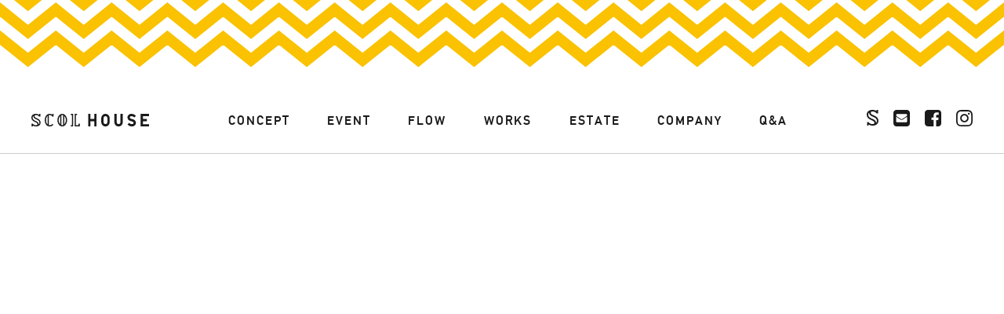

--- FILE ---
content_type: text/html; charset=UTF-8
request_url: https://scol.jp/01_027_20201008-1909
body_size: 8120
content:
<!DOCTYPE html>
<html lang="ja" class="no-js no-svg">
<head prefix="og: https://ogp.me/ns# fb: https://ogp.me/ns/fb# article: https://ogp.me/ns/article#">
<!-- Google tag (gtag.js) -->
<script async src="https://www.googletagmanager.com/gtag/js?id=G-4EHZS4Y9R0"></script>
<script>
  window.dataLayer = window.dataLayer || [];
  function gtag(){dataLayer.push(arguments);}
  gtag('js', new Date());

  gtag('config', 'G-4EHZS4Y9R0');
</script>

<meta charset="UTF-8">
<meta name="viewport" content="width=device-width, initial-scale=1">
<link rel="profile" href="//gmpg.org/xfn/11">
<link rel="shortcut icon" href="//scol.jp/favicon.ico">


<!-- OGP -->
<meta property="og:title" content="SCOL HOUSE  |  01_027_20201008-1909">
<meta property="og:type" content="article">
<meta property="og:url" content="https://scol.jp/01_027_20201008-1909">
<meta property="og:site_name" content="SCOL">
<meta property="og:image" content="//scol.jp/scol_ogp.png">

<title>01_027_20201008-1909 | SCOL</title>

<!-- All in One SEO Pack 2.3.12.5 by Michael Torbert of Semper Fi Web Design[949,991] -->
<meta name="keywords"  content="佐賀,注文住宅,笹川工建,カフェ,雑貨,セレクトショップ" />

<link rel="canonical" href="https://scol.jp/01_027_20201008-1909" />
			<script>
			(function(i,s,o,g,r,a,m){i['GoogleAnalyticsObject']=r;i[r]=i[r]||function(){
			(i[r].q=i[r].q||[]).push(arguments)},i[r].l=1*new Date();a=s.createElement(o),
			m=s.getElementsByTagName(o)[0];a.async=1;a.src=g;m.parentNode.insertBefore(a,m)
			})(window,document,'script','//www.google-analytics.com/analytics.js','ga');

			ga('create', 'UA-97905105-1', 'auto');
			
			ga('send', 'pageview');
			</script>
<!-- /all in one seo pack -->
<link rel='stylesheet' id='scol-style-css'  href='https://scol.jp/wp-content/themes/scol/css/style.min.css?ver=2022040402' type='text/css' media='all' />
<link rel='stylesheet' id='scol-append-css'  href='https://scol.jp/wp-content/themes/scol/css/append.css?ver=20250226231258' type='text/css' media='all' />
<script type='text/javascript' src='https://scol.jp/wp-includes/js/jquery/jquery.js?ver=1.12.4'></script>
<script type='text/javascript' src='https://scol.jp/wp-includes/js/jquery/jquery-migrate.min.js?ver=1.4.1'></script>
<link rel='https://api.w.org/' href='https://scol.jp/wp-json/' />
<link rel="EditURI" type="application/rsd+xml" title="RSD" href="https://scol.jp/xmlrpc.php?rsd" />
<link rel="wlwmanifest" type="application/wlwmanifest+xml" href="https://scol.jp/wp-includes/wlwmanifest.xml" /> 
<link rel='shortlink' href='https://scol.jp/?p=2144' />
<link rel="alternate" type="application/json+oembed" href="https://scol.jp/wp-json/oembed/1.0/embed?url=https%3A%2F%2Fscol.jp%2F01_027_20201008-1909" />
<link rel="alternate" type="text/xml+oembed" href="https://scol.jp/wp-json/oembed/1.0/embed?url=https%3A%2F%2Fscol.jp%2F01_027_20201008-1909&#038;format=xml" />
		<style type="text/css" id="wp-custom-css">
			/*
ここに独自の CSS を追加することができます。

詳しくは上のヘルプアイコンをクリックしてください。
*/
/* 【見出しh2】 */
h2 { 
/*線の種類（二重線）太さ 色*/
 font-size: 24px;
 font-weight: bolder;
 border-bottom: double 5px #FFC778; 
 line-height: 2;
} 
/* 【見出しh3】 */
h3 {
 padding: 0.25em 0.5em;
/*上下 左右の余白*/
 color: #494949;
/*文字色*/
 background: transparent;
/*背景透明に*/
 border-left: solid 5px #7db4e6;
/*左線*/ 
 font-size: 18px;
 font-weight: bolder;
 line-height: 2;
}
		</style>
	</head>

<body class="attachment attachment-template-default single single-attachment postid-2144 attachmentid-2144 attachment-jpeg">
<div id="fb-root"></div>
<header id="header">
    <div class="header__wrapper c-wrapper">
        <h1 class="header__logo"><a href="/house/"><img src="https://scol.jp/wp-content/themes/scol/images/site_logo.svg" width="245" alt="SCOL HOUSE"></a></h1>
        <p class="header__catch">
            <a href="/house/company/">
                <svg width="190.1px" height="10.1px" viewBox="0 0 190.1 10.1">
                    <g>
                        <path class="st0" d="M0.1,10C0,10,0,10,0.1,10L0,0.2c0-0.1,0-0.1,0.1-0.1h3.8c1,0,1.7,0.3,2.2,0.8C6.6,1.4,6.9,2,6.9,2.8c0,0.4-0.1,0.8-0.3,1.2C6.4,4.3,6,4.6,5.5,4.9C6,5,6.4,5.3,6.6,5.7C6.7,6,6.8,6.2,6.9,6.4C7,6.7,7,6.9,7,7.2c0,0.9-0.3,1.6-0.8,2.1C5.6,9.8,5,10,4.2,10H0.1z M1.6,1.6v2.6h2.1c0.5,0,0.9-0.1,1.1-0.4c0.2-0.3,0.4-0.6,0.4-0.9c0-0.4-0.1-0.7-0.4-0.9C4.6,1.7,4.2,1.6,3.7,1.6H1.6z M1.6,5.7v2.8h2.2c0.5,0,0.9-0.1,1.1-0.4c0.2-0.3,0.4-0.6,0.4-1c0-0.4-0.1-0.7-0.4-1C4.8,5.8,4.4,5.7,3.9,5.7H1.6z"/>
                        <path class="st0" d="M13.2,10C13.1,10,13.1,10,13.2,10L13.1,6c-0.5-1-1-1.9-1.5-2.9s-1-1.9-1.5-2.9c0,0,0-0.1,0-0.1s0,0,0.1,0h1.6c0,0,0,0,0,0s0,0,0,0l2,4.2c0.3-0.7,0.7-1.4,1-2.1c0.3-0.7,0.7-1.4,1-2.1c0,0,0,0,0,0s0,0,0,0h1.6c0,0,0.1,0,0.1,0s0,0.1,0,0.1L14.7,6v4c0,0.1,0,0.1-0.1,0.1H13.2z"/>
                        <g class="svg-sasagawa">
                            <path class="st0" d="M27.5,7.5C27.5,7.5,27.5,7.5,27.5,7.5c0.1,0,0.1,0,0.1,0C28,7.8,28.4,8,28.8,8.2c0.5,0.2,1,0.3,1.5,0.3c0.6,0,1-0.1,1.4-0.4c0.3-0.2,0.5-0.5,0.5-0.9c0-0.7-0.4-1.1-1.2-1.2h0c-0.1,0-0.2,0-0.3,0c-0.1,0-0.2,0-0.3,0c-0.1,0-0.2,0-0.3,0c-0.1,0-0.2,0-0.4-0.1c-0.4-0.1-0.8-0.2-1.1-0.3c-0.3-0.2-0.6-0.4-0.8-0.6c-0.2-0.3-0.4-0.6-0.5-0.9S27,3.3,27,2.9c0-0.9,0.3-1.6,0.9-2.1C28.5,0.3,29.3,0,30.3,0c0.3,0,0.6,0,0.9,0.1c0.3,0.1,0.6,0.1,0.8,0.2c0.3,0.1,0.5,0.2,0.8,0.3C33,0.7,33.3,0.9,33.5,1c0,0,0.1,0.1,0,0.1l-0.8,1.2c0,0-0.1,0-0.1,0c-0.4-0.2-0.7-0.4-1.1-0.5s-0.8-0.2-1.2-0.2c-0.2,0-0.4,0-0.6,0.1S29.3,1.9,29.1,2c-0.3,0.2-0.4,0.5-0.4,1c0,0.3,0.1,0.5,0.3,0.7c0.1,0.1,0.2,0.2,0.4,0.3s0.4,0.1,0.6,0.2c0.1,0,0.3,0,0.5,0.1s0.4,0.1,0.6,0.1c0.9,0.1,1.6,0.5,2.1,1c0.5,0.6,0.7,1.2,0.7,1.9c0,0.9-0.3,1.6-1,2.2c-0.6,0.5-1.5,0.8-2.6,0.8c-1.5,0-2.8-0.5-3.8-1.4c0,0,0,0,0-0.1s0,0,0-0.1L27.5,7.5z"/>
                            <path class="st0" d="M37.3,10C37.3,10,37.3,10,37.3,10c-0.1-0.1-0.1-0.1-0.1-0.1l3.6-9.8c0,0,0-0.1,0.1-0.1h1.2c0,0,0,0,0,0c0,0,0,0,0,0l3.6,9.8c0,0,0,0.1,0,0.1s0,0-0.1,0h-1.6c0,0-0.1,0-0.1-0.1l-0.7-2.2h-3.6c-0.1,0.4-0.3,0.7-0.4,1.1C39.2,9.3,39.1,9.6,39,10c0,0,0,0,0,0c0,0,0,0,0,0H37.3z M42.8,6.4c0,0,0-0.1,0-0.1c0,0,0-0.1,0-0.1c-0.1-0.2-0.1-0.4-0.2-0.6S42.4,5.2,42.4,5c0-0.1-0.1-0.2-0.1-0.3c0-0.1-0.1-0.2-0.1-0.2c0-0.1,0-0.1-0.1-0.2s0-0.1-0.1-0.2C42,4,42,3.9,41.9,3.7c0-0.1-0.1-0.3-0.1-0.4c0-0.1,0-0.1-0.1-0.2c0-0.1-0.1-0.2-0.1-0.2c0,0,0-0.1,0-0.1c0,0,0-0.1,0-0.1s0-0.1,0-0.1c0,0,0-0.1,0-0.1c0,0.2-0.1,0.3-0.1,0.4c0,0.1-0.1,0.2-0.1,0.4c0,0,0,0.1,0,0.1s0,0,0,0.1c0,0.1,0,0.2-0.1,0.2c0,0.1,0,0.1-0.1,0.2C41,3.9,41,3.9,41,4s0,0.1-0.1,0.2c0,0.1-0.1,0.3-0.1,0.4c0,0.2-0.1,0.3-0.2,0.5s-0.1,0.3-0.2,0.5s-0.1,0.4-0.2,0.7H42.8z"/>
                            <path class="st0" d="M50.2,7.5C50.3,7.5,50.3,7.5,50.2,7.5c0.1,0,0.1,0,0.1,0c0.4,0.3,0.8,0.5,1.2,0.7c0.5,0.2,1,0.3,1.5,0.3c0.6,0,1-0.1,1.4-0.4c0.3-0.2,0.5-0.5,0.5-0.9c0-0.7-0.4-1.1-1.2-1.2h0c-0.1,0-0.2,0-0.3,0c-0.1,0-0.2,0-0.3,0c-0.1,0-0.2,0-0.3,0c-0.1,0-0.2,0-0.4-0.1c-0.4-0.1-0.8-0.2-1.1-0.3c-0.3-0.2-0.6-0.4-0.8-0.6c-0.2-0.3-0.4-0.6-0.5-0.9s-0.2-0.7-0.2-1c0-0.9,0.3-1.6,0.9-2.1C51.2,0.3,52,0,53,0c0.3,0,0.6,0,0.9,0.1c0.3,0.1,0.6,0.1,0.8,0.2c0.3,0.1,0.5,0.2,0.8,0.3C55.8,0.7,56,0.9,56.3,1c0,0,0.1,0.1,0,0.1l-0.8,1.2c0,0-0.1,0-0.1,0C55,2.2,54.6,2,54.2,1.9S53.4,1.7,53,1.7c-0.2,0-0.4,0-0.6,0.1S52,1.9,51.9,2c-0.3,0.2-0.4,0.5-0.4,1c0,0.3,0.1,0.5,0.3,0.7C51.8,3.8,52,3.9,52.1,4s0.4,0.1,0.6,0.2c0.1,0,0.3,0,0.5,0.1s0.4,0.1,0.6,0.1c0.9,0.1,1.6,0.5,2.1,1c0.5,0.6,0.7,1.2,0.7,1.9c0,0.9-0.3,1.6-1,2.2c-0.6,0.5-1.5,0.8-2.6,0.8c-1.5,0-2.8-0.5-3.8-1.4c0,0,0,0,0-0.1s0,0,0-0.1L50.2,7.5z"/>
                            <path class="st0" d="M60.1,10C60,10,60,10,60.1,10C60,10,60,10,60,9.9l3.6-9.8c0,0,0-0.1,0.1-0.1h1.2c0,0,0,0,0,0c0,0,0,0,0,0l3.6,9.8c0,0,0,0.1,0,0.1s0,0-0.1,0h-1.6c0,0-0.1,0-0.1-0.1l-0.7-2.2h-3.6c-0.1,0.4-0.3,0.7-0.4,1.1C62,9.3,61.8,9.6,61.7,10c0,0,0,0,0,0c0,0,0,0,0,0H60.1z M65.6,6.4c0,0,0-0.1,0-0.1c0,0,0-0.1,0-0.1c-0.1-0.2-0.1-0.4-0.2-0.6S65.2,5.2,65.1,5c0-0.1-0.1-0.2-0.1-0.3c0-0.1-0.1-0.2-0.1-0.2c0-0.1,0-0.1-0.1-0.2s0-0.1-0.1-0.2c0-0.1-0.1-0.3-0.1-0.4c0-0.1-0.1-0.3-0.1-0.4c0-0.1,0-0.1-0.1-0.2c0-0.1-0.1-0.2-0.1-0.2c0,0,0-0.1,0-0.1c0,0,0-0.1,0-0.1s0-0.1,0-0.1c0,0,0-0.1,0-0.1c0,0.2-0.1,0.3-0.1,0.4C64.1,3,64,3.1,64,3.2c0,0,0,0.1,0,0.1s0,0,0,0.1c0,0.1,0,0.2-0.1,0.2c0,0.1,0,0.1-0.1,0.2c0,0.1,0,0.1-0.1,0.2s0,0.1-0.1,0.2c0,0.1-0.1,0.3-0.1,0.4c0,0.2-0.1,0.3-0.2,0.5s-0.1,0.3-0.2,0.5S63.1,6.1,63,6.4H65.6z"/>
                            <path class="st0" d="M75.6,6.1C75.5,6.1,75.5,6,75.6,6.1l-0.1-1.5c0-0.1,0-0.1,0.1-0.1h3.5c0.1,0,0.1,0,0.1,0.1v2c0,1-0.3,1.9-1,2.5c-0.7,0.7-1.5,1-2.5,1c-0.8,0-1.5-0.2-2-0.6c-0.5-0.4-0.9-0.8-1.1-1.2h0c-0.1-0.2-0.2-0.3-0.2-0.5s-0.1-0.3-0.1-0.5c0-0.2,0-0.5-0.1-0.8c0-0.4,0-0.9,0-1.5s0-1.1,0-1.5c0-0.4,0-0.7,0.1-0.8c0-0.2,0.1-0.3,0.1-0.5s0.1-0.3,0.2-0.5h0c0.2-0.4,0.6-0.9,1.1-1.2c0.5-0.4,1.2-0.6,2-0.6c0.9,0,1.7,0.3,2.4,0.9c0.6,0.6,1,1.3,1.2,2.1c0,0,0,0.1,0,0.1s0,0-0.1,0h-1.6c0,0-0.1,0-0.1-0.1c-0.1-0.2-0.1-0.4-0.3-0.5s-0.2-0.3-0.4-0.4c-0.3-0.3-0.7-0.4-1.1-0.4c-0.3,0-0.6,0.1-0.9,0.2s-0.4,0.3-0.6,0.5C74,2.4,74,2.6,73.9,2.7S73.8,3,73.7,3.1c0,0.2-0.1,0.4-0.1,0.7s0,0.7,0,1.2c0,0.5,0,0.9,0,1.2s0,0.6,0.1,0.7c0,0.1,0.1,0.3,0.2,0.4C74,7.6,74,7.7,74.1,7.8c0.1,0.2,0.3,0.4,0.6,0.5s0.5,0.2,0.9,0.2c0.5,0,1-0.2,1.4-0.6c0.4-0.4,0.6-0.9,0.6-1.4V6.1H75.6z"/>
                            <path class="st0" d="M82.6,10C82.6,10,82.6,10,82.6,10c-0.1-0.1-0.1-0.1-0.1-0.1l3.6-9.8c0,0,0-0.1,0.1-0.1h1.2c0,0,0,0,0,0c0,0,0,0,0,0l3.6,9.8c0,0,0,0.1,0,0.1s0,0-0.1,0h-1.6c0,0-0.1,0-0.1-0.1l-0.7-2.2H85c-0.1,0.4-0.3,0.7-0.4,1.1c-0.1,0.4-0.3,0.7-0.4,1.1c0,0,0,0,0,0c0,0,0,0,0,0H82.6z M88.1,6.4c0,0,0-0.1,0-0.1c0,0,0-0.1,0-0.1c-0.1-0.2-0.1-0.4-0.2-0.6S87.7,5.2,87.7,5c0-0.1-0.1-0.2-0.1-0.3c0-0.1-0.1-0.2-0.1-0.2c0-0.1,0-0.1-0.1-0.2s0-0.1-0.1-0.2c0-0.1-0.1-0.3-0.1-0.4c0-0.1-0.1-0.3-0.1-0.4c0-0.1,0-0.1-0.1-0.2C87,3,87,2.9,87,2.9c0,0,0-0.1,0-0.1c0,0,0-0.1,0-0.1s0-0.1,0-0.1c0,0,0-0.1,0-0.1c0,0.2-0.1,0.3-0.1,0.4c0,0.1-0.1,0.2-0.1,0.4c0,0,0,0.1,0,0.1s0,0,0,0.1c0,0.1,0,0.2-0.1,0.2c0,0.1,0,0.1-0.1,0.2c0,0.1,0,0.1-0.1,0.2s0,0.1-0.1,0.2c0,0.1-0.1,0.3-0.1,0.4c0,0.2-0.1,0.3-0.2,0.5s-0.1,0.3-0.2,0.5s-0.1,0.4-0.2,0.7H88.1z"/>
                            <path class="st0" d="M96.1,10C96,10,96,10,96.1,10l-2.5-9.9c0,0,0-0.1,0-0.1s0,0,0.1,0h1.6c0,0,0.1,0,0.1,0.1l1.5,6.7c0.3-1.1,0.6-2.2,0.9-3.3s0.6-2.2,0.9-3.3c0,0,0-0.1,0.1-0.1h1.1c0,0,0.1,0,0.1,0.1l1.8,6.7c0.2-1.1,0.5-2.2,0.7-3.3s0.5-2.2,0.7-3.3c0,0,0-0.1,0.1-0.1h1.6c0,0,0,0,0.1,0s0,0,0,0.1l-2.5,9.8c0,0,0,0.1-0.1,0.1h-1.2c0,0-0.1,0-0.1-0.1l-1.8-6.8c-0.3,1.1-0.6,2.3-0.9,3.4s-0.6,2.3-0.9,3.4c0,0,0,0.1-0.1,0.1H96.1z"/>
                            <path class="st0" d="M107.3,10C107.3,10,107.3,10,107.3,10c-0.1-0.1-0.1-0.1-0.1-0.1l3.6-9.8c0,0,0-0.1,0.1-0.1h1.2c0,0,0,0,0,0c0,0,0,0,0,0l3.6,9.8c0,0,0,0.1,0,0.1s0,0-0.1,0h-1.6c0,0-0.1,0-0.1-0.1l-0.7-2.2h-3.6c-0.1,0.4-0.3,0.7-0.4,1.1c-0.1,0.4-0.3,0.7-0.4,1.1c0,0,0,0,0,0c0,0,0,0,0,0H107.3z M112.8,6.4c0,0,0-0.1,0-0.1c0,0,0-0.1,0-0.1c-0.1-0.2-0.1-0.4-0.2-0.6s-0.1-0.4-0.2-0.5c0-0.1-0.1-0.2-0.1-0.3c0-0.1-0.1-0.2-0.1-0.2c0-0.1,0-0.1-0.1-0.2s0-0.1-0.1-0.2c0-0.1-0.1-0.3-0.1-0.4c0-0.1-0.1-0.3-0.1-0.4c0-0.1,0-0.1-0.1-0.2c0-0.1-0.1-0.2-0.1-0.2c0,0,0-0.1,0-0.1c0,0,0-0.1,0-0.1s0-0.1,0-0.1c0,0,0-0.1,0-0.1c0,0.2-0.1,0.3-0.1,0.4c0,0.1-0.1,0.2-0.1,0.4c0,0,0,0.1,0,0.1s0,0,0,0.1c0,0.1,0,0.2-0.1,0.2c0,0.1,0,0.1-0.1,0.2c0,0.1,0,0.1-0.1,0.2s0,0.1-0.1,0.2c0,0.1-0.1,0.3-0.1,0.4c0,0.2-0.1,0.3-0.2,0.5s-0.1,0.3-0.2,0.5s-0.1,0.4-0.2,0.7H112.8z"/>
                            <path class="st0" d="M126,10C126,10,125.9,10,126,10l-0.1-9.9c0-0.1,0-0.1,0.1-0.1h1.5c0.1,0,0.1,0,0.1,0.1V5c0.7-0.8,1.3-1.6,2-2.5s1.3-1.6,2-2.5c0,0,0,0,0.1,0h1.8c0,0,0.1,0,0.1,0s0,0.1,0,0.1L130.3,4c0.6,1,1.2,2,1.7,2.9c0.6,1,1.1,2,1.7,2.9c0,0,0,0.1,0,0.1c0,0,0,0-0.1,0h-1.8c0,0,0,0-0.1,0l-2.6-4.7c-0.3,0.3-0.6,0.6-0.8,0.8s-0.5,0.6-0.8,0.8v3c0,0.1,0,0.1-0.1,0.1H126z"/>
                            <path class="st0" d="M137,5.1c0-0.6,0-1.1,0-1.5c0-0.4,0-0.7,0.1-0.8c0-0.2,0.1-0.3,0.1-0.5s0.1-0.3,0.2-0.5h0c0.2-0.4,0.6-0.9,1.1-1.2c0.5-0.4,1.2-0.6,2-0.6c0.8,0,1.4,0.2,2,0.6c0.5,0.4,0.9,0.8,1.2,1.2c0.2,0.3,0.3,0.6,0.3,1c0,0.2,0.1,0.4,0.1,0.8c0,0.4,0,0.9,0,1.5c0,1.2,0,1.9-0.1,2.3c0,0.2-0.1,0.3-0.1,0.5c-0.1,0.2-0.1,0.3-0.2,0.5c-0.2,0.4-0.6,0.8-1.2,1.2c-0.5,0.4-1.2,0.6-2,0.6c-0.8,0-1.5-0.2-2-0.6c-0.5-0.4-0.9-0.8-1.1-1.2h0c-0.1-0.2-0.2-0.3-0.2-0.5s-0.1-0.3-0.1-0.5c0-0.2,0-0.5-0.1-0.8C137,6.2,137,5.7,137,5.1z M138.6,5.1c0,0.5,0,0.9,0,1.2s0,0.6,0.1,0.7c0,0.1,0.1,0.3,0.2,0.4c0.1,0.1,0.1,0.3,0.2,0.4c0.1,0.2,0.3,0.4,0.6,0.5s0.5,0.2,0.9,0.2c0.3,0,0.6-0.1,0.9-0.2s0.4-0.3,0.6-0.5c0.2-0.2,0.3-0.5,0.4-0.8c0.1-0.3,0.1-0.9,0.1-1.9c0-0.5,0-0.9,0-1.2s0-0.6-0.1-0.7c0-0.1-0.1-0.3-0.1-0.4s-0.1-0.3-0.2-0.4c-0.1-0.1-0.2-0.2-0.2-0.3c-0.1-0.1-0.2-0.2-0.3-0.2s-0.3-0.1-0.4-0.2s-0.3-0.1-0.5-0.1c-0.3,0-0.6,0.1-0.9,0.2s-0.4,0.3-0.6,0.5c-0.1,0.1-0.2,0.2-0.2,0.4s-0.1,0.3-0.2,0.4c0,0.2-0.1,0.4-0.1,0.7S138.6,4.6,138.6,5.1z"/>
                            <path class="st0" d="M148.4,0.2C148.4,0.1,148.5,0.1,148.4,0.2l1.6-0.1c0,0,0.1,0,0.1,0.1v6.3c0,0.7,0.2,1.2,0.5,1.5c0.4,0.3,0.8,0.5,1.4,0.5c0.5,0,1-0.2,1.4-0.5s0.6-0.8,0.6-1.5V0.2c0-0.1,0-0.1,0.1-0.1h1.5c0.1,0,0.1,0,0.1,0.1v6.5c0,1-0.3,1.9-1,2.5c-0.7,0.6-1.5,1-2.5,1c-1,0-1.8-0.3-2.5-1c-0.7-0.6-1-1.5-1-2.5V0.2z"/>
                            <path class="st0" d="M160.3,10C160.2,10,160.2,10,160.3,10l-0.1-9.9c0-0.1,0-0.1,0.1-0.1h1.5c0.1,0,0.1,0,0.1,0.1V5c0.7-0.8,1.3-1.6,2-2.5s1.3-1.6,2-2.5c0,0,0,0,0.1,0h1.8c0,0,0.1,0,0.1,0s0,0.1,0,0.1L164.5,4c0.6,1,1.2,2,1.7,2.9c0.6,1,1.1,2,1.7,2.9c0,0,0,0.1,0,0.1c0,0,0,0-0.1,0h-1.8c0,0,0,0-0.1,0l-2.6-4.7c-0.3,0.3-0.6,0.6-0.8,0.8s-0.5,0.6-0.8,0.8v3c0,0.1,0,0.1-0.1,0.1H160.3z"/>
                            <path class="st0" d="M172.1,10C172,10,172,10,172.1,10L172,0.2c0-0.1,0-0.1,0.1-0.1h6.3c0.1,0,0.1,0,0.1,0.1v1.4c0,0.1,0,0.1-0.1,0.1h-4.7v2.6h4c0.1,0,0.1,0,0.1,0.1v1.3c0,0.1,0,0.1-0.1,0.1h-4v2.7h4.7c0.1,0,0.1,0,0.1,0.1V10c0,0.1,0,0.1-0.1,0.1H172.1z"/>
                            <path class="st0" d="M182.6,10C182.6,10,182.6,10,182.6,10l-0.1-9.9c0-0.1,0-0.1,0.1-0.1h1.4c0,0,0,0,0.1,0l4.3,6.8V0.2c0-0.1,0-0.1,0.1-0.1h1.5c0.1,0,0.1,0,0.1,0.1V10c0,0.1,0,0.1-0.1,0.1h-1.4c0,0,0,0-0.1,0l-4.3-6.8V10c0,0.1,0,0.1-0.1,0.1H182.6z"/>
                        </g>
                    </g>
                </svg>
            </a>
        </p>

        <ul class="header__navi">
            <li class="header__navi-list"><a href="/house/concept/">CONCEPT</a></li>
            <li class="header__navi-list"><a href="/house/event/">EVENT</a></li>
            <li class="header__navi-list"><a href="/house/flow/">FLOW</a></li>
            <li class="header__navi-list"><a href="/house/works/">WORKS</a></li>
            <li class="header__navi-list"><a href="/house/estate/">ESTATE</a></li>
            <li class="header__navi-list"><a href="/house/company/">COMPANY</a></li>
            <li class="header__navi-list"><a href="/house/qa/">Q&A</a></li>
        </ul>

        <div class="header__icons">
            
<a href="/">
    <svg viewBox="0 0 15.5 21">
        <style type="text/css">
            .st0 {
                fill: #1A1A1A;
            }
        </style>
        <g>
            <path class="st0" d="M9.9,7.6C6.7,6.3,5.3,5.4,5.3,3.9c0-1.7,1.7-1.8,2.4-1.8c2.2,0,3.4,0.8,4.5,1.7c0.3,0.2,0.6,0.6,0.9,0.9
            c0.1,0.1,0.1,0.1,0.2,0.1l1.5,0c0.1,0,0.2-0.1,0.2-0.2V0.2C15.1,0.1,15,0,14.9,0h-1.6C13.1,0,13,0.1,13,0.2v1.2
            c0,0.1-0.1,0.2-0.2,0.1C11.8,0.8,10.2,0,7.7,0c0,0-0.1,0-0.1,0c0,0,0,0,0,0C3,0,0,2.5,0,6.3c0,3.2,1.7,5.4,5.6,7.1
            c3.2,1.4,4.5,2.2,4.5,3.8c0,1.7-1.7,1.8-2.4,1.8c-2.2,0-3.4-0.8-4.5-1.7c-0.3-0.2-0.6-0.6-0.9-0.9c-0.1-0.1-0.1-0.1-0.2-0.1
            l-1.5,0c-0.1,0-0.2,0.1-0.2,0.2v4.3c0,0.1,0.1,0.2,0.2,0.2h1.6c0.1,0,0.2-0.1,0.2-0.2l0-1.2c0-0.1,0.1-0.2,0.2-0.1
            c1,0.7,2.6,1.5,5.1,1.5c0,0,0.1,0,0.1,0c0,0,0,0,0,0c4.6,0,7.6-2.5,7.6-6.3C15.5,11.5,13.7,9.3,9.9,7.6z M12.4,17.4
            C12.4,17.4,12.3,17.5,12.4,17.4c-0.1,0-0.1,0-0.1,0c0,0-0.1-0.1-0.1-0.1c0-0.1,0-0.1,0-0.2c0-3.1-2.9-4.4-5.8-5.6
            c-3.1-1.3-4.4-2.8-4.4-5.2c0-1.1,0.3-2,1-2.7c0,0,0.1-0.1,0.1,0c0,0,0.1,0.1,0.1,0.1c0,0.1,0,0.1,0,0.2c0,3.1,2.9,4.4,5.8,5.6
            c3.1,1.3,4.4,2.8,4.4,5.2C13.4,15.8,13.1,16.7,12.4,17.4z"/>
        </g>
    </svg>
</a>

<a href="/house/contact/">
    <svg viewBox="0 0 33.4 33.4">
        <style type="text/css">
            .st0 {
                fill: #1A1A1A;
            }
        </style>
        <path class="st0" d="M33.4,6.3v20.9c0,3.5-2.8,6.3-6.3,6.3H6.3c-3.5,0-6.3-2.8-6.3-6.3V6.3C0,2.8,2.8,0,6.3,0h20.9
                	C30.6,0,33.4,2.8,33.4,6.3z M25.8,8.4H7.7c-1.2,0-2.1,0.9-2.1,2.1c0,1.2,1.2,2.5,2.1,3.1c1.9,1.3,3.9,2.5,5.8,3.7
                	c0.8,0.5,2.2,1.5,3.2,1.5s2.4-1,3.2-1.5c1.9-1.3,3.9-2.5,5.8-3.8c0.8-0.6,2.1-1.9,2.1-3C27.9,9.3,27,8.4,25.8,8.4z M27.9,13.5
                	c-0.4,0.5-0.9,0.9-1.4,1.2c-2,1.3-4.2,2.6-6.2,4c-1,0.7-2.3,1.5-3.6,1.5c-1.3,0-2.5-0.8-3.6-1.5c-2-1.4-4.2-2.6-6.2-4
                	c-0.5-0.3-0.9-0.8-1.4-1.2V23c0,1.2,0.9,2.1,2.1,2.1h18.1c1.2,0,2.1-0.9,2.1-2.1V13.5z"/>
    </svg>
</a>

<a href="https://www.facebook.com/scolhouse/" target="_blank">
    <svg viewBox="0 0 33.4 33.4">
        <style type="text/css">
            .st0 {
                fill: #1A1A1A;
            }
        </style>
        <path class="st0" d="M33.4,6.3v20.9c0,3.5-2.8,6.3-6.3,6.3h-4.1V20.5h4.3l0.7-5h-5v-3.2c0-1.5,0.4-2.4,2.5-2.4l2.7,0V5.2
                	c-0.5-0.1-2-0.2-3.9-0.2c-3.9,0-6.5,2.4-6.5,6.7v3.7h-4.4v5h4.4v12.9H6.3c-3.5,0-6.3-2.8-6.3-6.3V6.3C0,2.8,2.8,0,6.3,0h20.9
                	C30.6,0,33.4,2.8,33.4,6.3z"/>
    </svg>
</a>

<a href="https://instagram.com/scol.jp" target="_blank">
    <svg viewBox="0 0 34 34">
        <style type="text/css">
            .st0 {
                fill: #1A1A1A;
            }
        </style>
        <g class="ico-instagram">
            <path class="st0" d="M17,3.1c4.5,0,5.1,0,6.9,0.1c1.7,0.1,2.6,0.4,3.2,0.6c0.8,0.3,1.4,0.7,2,1.3c0.6,0.6,1,1.2,1.3,2
                		c0.2,0.6,0.5,1.5,0.6,3.2c0.1,1.8,0.1,2.3,0.1,6.9s0,5.1-0.1,6.9c-0.1,1.7-0.4,2.6-0.6,3.2c-0.3,0.8-0.7,1.4-1.3,2
                		c-0.6,0.6-1.2,1-2,1.3c-0.6,0.2-1.5,0.5-3.2,0.6c-1.8,0.1-2.3,0.1-6.9,0.1s-5.1,0-6.9-0.1c-1.7-0.1-2.6-0.4-3.2-0.6
                		c-0.8-0.3-1.4-0.7-2-1.3c-0.6-0.6-1-1.2-1.3-2c-0.2-0.6-0.5-1.5-0.6-3.2c-0.1-1.8-0.1-2.3-0.1-6.9s0-5.1,0.1-6.9
                		C3.2,8.5,3.5,7.6,3.7,7C4.1,6.2,4.4,5.6,5,5c0.6-0.6,1.2-1,2-1.3c0.6-0.2,1.5-0.5,3.2-0.6C11.9,3.1,12.5,3.1,17,3.1 M17,0
                		c-4.6,0-5.2,0-7,0.1c-1.8,0.1-3,0.4-4.1,0.8c-1.1,0.4-2.1,1-3,2c-0.9,0.9-1.5,1.9-2,3C0.5,6.9,0.2,8.2,0.1,10C0,11.8,0,12.4,0,17
                		c0,4.6,0,5.2,0.1,7c0.1,1.8,0.4,3,0.8,4.1c0.4,1.1,1,2.1,2,3c0.9,0.9,1.9,1.5,3,2c1.1,0.4,2.3,0.7,4.1,0.8c1.8,0.1,2.4,0.1,7,0.1
                		s5.2,0,7-0.1c1.8-0.1,3-0.4,4.1-0.8c1.1-0.4,2.1-1,3-2c0.9-0.9,1.5-1.9,2-3c0.4-1.1,0.7-2.3,0.8-4.1c0.1-1.8,0.1-2.4,0.1-7
                		s0-5.2-0.1-7c-0.1-1.8-0.4-3-0.8-4.1c-0.4-1.1-1-2.1-2-3c-0.9-0.9-1.9-1.5-3-2c-1.1-0.4-2.3-0.7-4.1-0.8C22.2,0,21.6,0,17,0L17,0z"
            />
            <path class="st0" d="M17,8.3c-4.8,0-8.7,3.9-8.7,8.7s3.9,8.7,8.7,8.7s8.7-3.9,8.7-8.7S21.8,8.3,17,8.3z M17,22.7
                		c-3.1,0-5.7-2.5-5.7-5.7s2.5-5.7,5.7-5.7s5.7,2.5,5.7,5.7S20.1,22.7,17,22.7z"/>
            <circle class="st0" cx="26.1" cy="7.9" r="2"/>
        </g>
    </svg>
</a>
        </div>
    </div>
</header>
<header id="header" class="header--clone">
    <div class="header__wrapper c-wrapper">
        <h1 class="header__logo"><a href="/house/"><img src="https://scol.jp/wp-content/themes/scol/images/site_logo.svg" width="245" alt="SCOL HOUSE"></a></h1>
        <p class="header__catch">
            <a href="/house/company/">
                <svg width="190.1px" height="10.1px" viewBox="0 0 190.1 10.1">
                    <g>
                        <path class="st0" d="M0.1,10C0,10,0,10,0.1,10L0,0.2c0-0.1,0-0.1,0.1-0.1h3.8c1,0,1.7,0.3,2.2,0.8C6.6,1.4,6.9,2,6.9,2.8c0,0.4-0.1,0.8-0.3,1.2C6.4,4.3,6,4.6,5.5,4.9C6,5,6.4,5.3,6.6,5.7C6.7,6,6.8,6.2,6.9,6.4C7,6.7,7,6.9,7,7.2c0,0.9-0.3,1.6-0.8,2.1C5.6,9.8,5,10,4.2,10H0.1z M1.6,1.6v2.6h2.1c0.5,0,0.9-0.1,1.1-0.4c0.2-0.3,0.4-0.6,0.4-0.9c0-0.4-0.1-0.7-0.4-0.9C4.6,1.7,4.2,1.6,3.7,1.6H1.6z M1.6,5.7v2.8h2.2c0.5,0,0.9-0.1,1.1-0.4c0.2-0.3,0.4-0.6,0.4-1c0-0.4-0.1-0.7-0.4-1C4.8,5.8,4.4,5.7,3.9,5.7H1.6z"/>
                        <path class="st0" d="M13.2,10C13.1,10,13.1,10,13.2,10L13.1,6c-0.5-1-1-1.9-1.5-2.9s-1-1.9-1.5-2.9c0,0,0-0.1,0-0.1s0,0,0.1,0h1.6c0,0,0,0,0,0s0,0,0,0l2,4.2c0.3-0.7,0.7-1.4,1-2.1c0.3-0.7,0.7-1.4,1-2.1c0,0,0,0,0,0s0,0,0,0h1.6c0,0,0.1,0,0.1,0s0,0.1,0,0.1L14.7,6v4c0,0.1,0,0.1-0.1,0.1H13.2z"/>
                        <g class="svg-sasagawa">
                            <path class="st0" d="M27.5,7.5C27.5,7.5,27.5,7.5,27.5,7.5c0.1,0,0.1,0,0.1,0C28,7.8,28.4,8,28.8,8.2c0.5,0.2,1,0.3,1.5,0.3c0.6,0,1-0.1,1.4-0.4c0.3-0.2,0.5-0.5,0.5-0.9c0-0.7-0.4-1.1-1.2-1.2h0c-0.1,0-0.2,0-0.3,0c-0.1,0-0.2,0-0.3,0c-0.1,0-0.2,0-0.3,0c-0.1,0-0.2,0-0.4-0.1c-0.4-0.1-0.8-0.2-1.1-0.3c-0.3-0.2-0.6-0.4-0.8-0.6c-0.2-0.3-0.4-0.6-0.5-0.9S27,3.3,27,2.9c0-0.9,0.3-1.6,0.9-2.1C28.5,0.3,29.3,0,30.3,0c0.3,0,0.6,0,0.9,0.1c0.3,0.1,0.6,0.1,0.8,0.2c0.3,0.1,0.5,0.2,0.8,0.3C33,0.7,33.3,0.9,33.5,1c0,0,0.1,0.1,0,0.1l-0.8,1.2c0,0-0.1,0-0.1,0c-0.4-0.2-0.7-0.4-1.1-0.5s-0.8-0.2-1.2-0.2c-0.2,0-0.4,0-0.6,0.1S29.3,1.9,29.1,2c-0.3,0.2-0.4,0.5-0.4,1c0,0.3,0.1,0.5,0.3,0.7c0.1,0.1,0.2,0.2,0.4,0.3s0.4,0.1,0.6,0.2c0.1,0,0.3,0,0.5,0.1s0.4,0.1,0.6,0.1c0.9,0.1,1.6,0.5,2.1,1c0.5,0.6,0.7,1.2,0.7,1.9c0,0.9-0.3,1.6-1,2.2c-0.6,0.5-1.5,0.8-2.6,0.8c-1.5,0-2.8-0.5-3.8-1.4c0,0,0,0,0-0.1s0,0,0-0.1L27.5,7.5z"/>
                            <path class="st0" d="M37.3,10C37.3,10,37.3,10,37.3,10c-0.1-0.1-0.1-0.1-0.1-0.1l3.6-9.8c0,0,0-0.1,0.1-0.1h1.2c0,0,0,0,0,0c0,0,0,0,0,0l3.6,9.8c0,0,0,0.1,0,0.1s0,0-0.1,0h-1.6c0,0-0.1,0-0.1-0.1l-0.7-2.2h-3.6c-0.1,0.4-0.3,0.7-0.4,1.1C39.2,9.3,39.1,9.6,39,10c0,0,0,0,0,0c0,0,0,0,0,0H37.3z M42.8,6.4c0,0,0-0.1,0-0.1c0,0,0-0.1,0-0.1c-0.1-0.2-0.1-0.4-0.2-0.6S42.4,5.2,42.4,5c0-0.1-0.1-0.2-0.1-0.3c0-0.1-0.1-0.2-0.1-0.2c0-0.1,0-0.1-0.1-0.2s0-0.1-0.1-0.2C42,4,42,3.9,41.9,3.7c0-0.1-0.1-0.3-0.1-0.4c0-0.1,0-0.1-0.1-0.2c0-0.1-0.1-0.2-0.1-0.2c0,0,0-0.1,0-0.1c0,0,0-0.1,0-0.1s0-0.1,0-0.1c0,0,0-0.1,0-0.1c0,0.2-0.1,0.3-0.1,0.4c0,0.1-0.1,0.2-0.1,0.4c0,0,0,0.1,0,0.1s0,0,0,0.1c0,0.1,0,0.2-0.1,0.2c0,0.1,0,0.1-0.1,0.2C41,3.9,41,3.9,41,4s0,0.1-0.1,0.2c0,0.1-0.1,0.3-0.1,0.4c0,0.2-0.1,0.3-0.2,0.5s-0.1,0.3-0.2,0.5s-0.1,0.4-0.2,0.7H42.8z"/>
                            <path class="st0" d="M50.2,7.5C50.3,7.5,50.3,7.5,50.2,7.5c0.1,0,0.1,0,0.1,0c0.4,0.3,0.8,0.5,1.2,0.7c0.5,0.2,1,0.3,1.5,0.3c0.6,0,1-0.1,1.4-0.4c0.3-0.2,0.5-0.5,0.5-0.9c0-0.7-0.4-1.1-1.2-1.2h0c-0.1,0-0.2,0-0.3,0c-0.1,0-0.2,0-0.3,0c-0.1,0-0.2,0-0.3,0c-0.1,0-0.2,0-0.4-0.1c-0.4-0.1-0.8-0.2-1.1-0.3c-0.3-0.2-0.6-0.4-0.8-0.6c-0.2-0.3-0.4-0.6-0.5-0.9s-0.2-0.7-0.2-1c0-0.9,0.3-1.6,0.9-2.1C51.2,0.3,52,0,53,0c0.3,0,0.6,0,0.9,0.1c0.3,0.1,0.6,0.1,0.8,0.2c0.3,0.1,0.5,0.2,0.8,0.3C55.8,0.7,56,0.9,56.3,1c0,0,0.1,0.1,0,0.1l-0.8,1.2c0,0-0.1,0-0.1,0C55,2.2,54.6,2,54.2,1.9S53.4,1.7,53,1.7c-0.2,0-0.4,0-0.6,0.1S52,1.9,51.9,2c-0.3,0.2-0.4,0.5-0.4,1c0,0.3,0.1,0.5,0.3,0.7C51.8,3.8,52,3.9,52.1,4s0.4,0.1,0.6,0.2c0.1,0,0.3,0,0.5,0.1s0.4,0.1,0.6,0.1c0.9,0.1,1.6,0.5,2.1,1c0.5,0.6,0.7,1.2,0.7,1.9c0,0.9-0.3,1.6-1,2.2c-0.6,0.5-1.5,0.8-2.6,0.8c-1.5,0-2.8-0.5-3.8-1.4c0,0,0,0,0-0.1s0,0,0-0.1L50.2,7.5z"/>
                            <path class="st0" d="M60.1,10C60,10,60,10,60.1,10C60,10,60,10,60,9.9l3.6-9.8c0,0,0-0.1,0.1-0.1h1.2c0,0,0,0,0,0c0,0,0,0,0,0l3.6,9.8c0,0,0,0.1,0,0.1s0,0-0.1,0h-1.6c0,0-0.1,0-0.1-0.1l-0.7-2.2h-3.6c-0.1,0.4-0.3,0.7-0.4,1.1C62,9.3,61.8,9.6,61.7,10c0,0,0,0,0,0c0,0,0,0,0,0H60.1z M65.6,6.4c0,0,0-0.1,0-0.1c0,0,0-0.1,0-0.1c-0.1-0.2-0.1-0.4-0.2-0.6S65.2,5.2,65.1,5c0-0.1-0.1-0.2-0.1-0.3c0-0.1-0.1-0.2-0.1-0.2c0-0.1,0-0.1-0.1-0.2s0-0.1-0.1-0.2c0-0.1-0.1-0.3-0.1-0.4c0-0.1-0.1-0.3-0.1-0.4c0-0.1,0-0.1-0.1-0.2c0-0.1-0.1-0.2-0.1-0.2c0,0,0-0.1,0-0.1c0,0,0-0.1,0-0.1s0-0.1,0-0.1c0,0,0-0.1,0-0.1c0,0.2-0.1,0.3-0.1,0.4C64.1,3,64,3.1,64,3.2c0,0,0,0.1,0,0.1s0,0,0,0.1c0,0.1,0,0.2-0.1,0.2c0,0.1,0,0.1-0.1,0.2c0,0.1,0,0.1-0.1,0.2s0,0.1-0.1,0.2c0,0.1-0.1,0.3-0.1,0.4c0,0.2-0.1,0.3-0.2,0.5s-0.1,0.3-0.2,0.5S63.1,6.1,63,6.4H65.6z"/>
                            <path class="st0" d="M75.6,6.1C75.5,6.1,75.5,6,75.6,6.1l-0.1-1.5c0-0.1,0-0.1,0.1-0.1h3.5c0.1,0,0.1,0,0.1,0.1v2c0,1-0.3,1.9-1,2.5c-0.7,0.7-1.5,1-2.5,1c-0.8,0-1.5-0.2-2-0.6c-0.5-0.4-0.9-0.8-1.1-1.2h0c-0.1-0.2-0.2-0.3-0.2-0.5s-0.1-0.3-0.1-0.5c0-0.2,0-0.5-0.1-0.8c0-0.4,0-0.9,0-1.5s0-1.1,0-1.5c0-0.4,0-0.7,0.1-0.8c0-0.2,0.1-0.3,0.1-0.5s0.1-0.3,0.2-0.5h0c0.2-0.4,0.6-0.9,1.1-1.2c0.5-0.4,1.2-0.6,2-0.6c0.9,0,1.7,0.3,2.4,0.9c0.6,0.6,1,1.3,1.2,2.1c0,0,0,0.1,0,0.1s0,0-0.1,0h-1.6c0,0-0.1,0-0.1-0.1c-0.1-0.2-0.1-0.4-0.3-0.5s-0.2-0.3-0.4-0.4c-0.3-0.3-0.7-0.4-1.1-0.4c-0.3,0-0.6,0.1-0.9,0.2s-0.4,0.3-0.6,0.5C74,2.4,74,2.6,73.9,2.7S73.8,3,73.7,3.1c0,0.2-0.1,0.4-0.1,0.7s0,0.7,0,1.2c0,0.5,0,0.9,0,1.2s0,0.6,0.1,0.7c0,0.1,0.1,0.3,0.2,0.4C74,7.6,74,7.7,74.1,7.8c0.1,0.2,0.3,0.4,0.6,0.5s0.5,0.2,0.9,0.2c0.5,0,1-0.2,1.4-0.6c0.4-0.4,0.6-0.9,0.6-1.4V6.1H75.6z"/>
                            <path class="st0" d="M82.6,10C82.6,10,82.6,10,82.6,10c-0.1-0.1-0.1-0.1-0.1-0.1l3.6-9.8c0,0,0-0.1,0.1-0.1h1.2c0,0,0,0,0,0c0,0,0,0,0,0l3.6,9.8c0,0,0,0.1,0,0.1s0,0-0.1,0h-1.6c0,0-0.1,0-0.1-0.1l-0.7-2.2H85c-0.1,0.4-0.3,0.7-0.4,1.1c-0.1,0.4-0.3,0.7-0.4,1.1c0,0,0,0,0,0c0,0,0,0,0,0H82.6z M88.1,6.4c0,0,0-0.1,0-0.1c0,0,0-0.1,0-0.1c-0.1-0.2-0.1-0.4-0.2-0.6S87.7,5.2,87.7,5c0-0.1-0.1-0.2-0.1-0.3c0-0.1-0.1-0.2-0.1-0.2c0-0.1,0-0.1-0.1-0.2s0-0.1-0.1-0.2c0-0.1-0.1-0.3-0.1-0.4c0-0.1-0.1-0.3-0.1-0.4c0-0.1,0-0.1-0.1-0.2C87,3,87,2.9,87,2.9c0,0,0-0.1,0-0.1c0,0,0-0.1,0-0.1s0-0.1,0-0.1c0,0,0-0.1,0-0.1c0,0.2-0.1,0.3-0.1,0.4c0,0.1-0.1,0.2-0.1,0.4c0,0,0,0.1,0,0.1s0,0,0,0.1c0,0.1,0,0.2-0.1,0.2c0,0.1,0,0.1-0.1,0.2c0,0.1,0,0.1-0.1,0.2s0,0.1-0.1,0.2c0,0.1-0.1,0.3-0.1,0.4c0,0.2-0.1,0.3-0.2,0.5s-0.1,0.3-0.2,0.5s-0.1,0.4-0.2,0.7H88.1z"/>
                            <path class="st0" d="M96.1,10C96,10,96,10,96.1,10l-2.5-9.9c0,0,0-0.1,0-0.1s0,0,0.1,0h1.6c0,0,0.1,0,0.1,0.1l1.5,6.7c0.3-1.1,0.6-2.2,0.9-3.3s0.6-2.2,0.9-3.3c0,0,0-0.1,0.1-0.1h1.1c0,0,0.1,0,0.1,0.1l1.8,6.7c0.2-1.1,0.5-2.2,0.7-3.3s0.5-2.2,0.7-3.3c0,0,0-0.1,0.1-0.1h1.6c0,0,0,0,0.1,0s0,0,0,0.1l-2.5,9.8c0,0,0,0.1-0.1,0.1h-1.2c0,0-0.1,0-0.1-0.1l-1.8-6.8c-0.3,1.1-0.6,2.3-0.9,3.4s-0.6,2.3-0.9,3.4c0,0,0,0.1-0.1,0.1H96.1z"/>
                            <path class="st0" d="M107.3,10C107.3,10,107.3,10,107.3,10c-0.1-0.1-0.1-0.1-0.1-0.1l3.6-9.8c0,0,0-0.1,0.1-0.1h1.2c0,0,0,0,0,0c0,0,0,0,0,0l3.6,9.8c0,0,0,0.1,0,0.1s0,0-0.1,0h-1.6c0,0-0.1,0-0.1-0.1l-0.7-2.2h-3.6c-0.1,0.4-0.3,0.7-0.4,1.1c-0.1,0.4-0.3,0.7-0.4,1.1c0,0,0,0,0,0c0,0,0,0,0,0H107.3z M112.8,6.4c0,0,0-0.1,0-0.1c0,0,0-0.1,0-0.1c-0.1-0.2-0.1-0.4-0.2-0.6s-0.1-0.4-0.2-0.5c0-0.1-0.1-0.2-0.1-0.3c0-0.1-0.1-0.2-0.1-0.2c0-0.1,0-0.1-0.1-0.2s0-0.1-0.1-0.2c0-0.1-0.1-0.3-0.1-0.4c0-0.1-0.1-0.3-0.1-0.4c0-0.1,0-0.1-0.1-0.2c0-0.1-0.1-0.2-0.1-0.2c0,0,0-0.1,0-0.1c0,0,0-0.1,0-0.1s0-0.1,0-0.1c0,0,0-0.1,0-0.1c0,0.2-0.1,0.3-0.1,0.4c0,0.1-0.1,0.2-0.1,0.4c0,0,0,0.1,0,0.1s0,0,0,0.1c0,0.1,0,0.2-0.1,0.2c0,0.1,0,0.1-0.1,0.2c0,0.1,0,0.1-0.1,0.2s0,0.1-0.1,0.2c0,0.1-0.1,0.3-0.1,0.4c0,0.2-0.1,0.3-0.2,0.5s-0.1,0.3-0.2,0.5s-0.1,0.4-0.2,0.7H112.8z"/>
                            <path class="st0" d="M126,10C126,10,125.9,10,126,10l-0.1-9.9c0-0.1,0-0.1,0.1-0.1h1.5c0.1,0,0.1,0,0.1,0.1V5c0.7-0.8,1.3-1.6,2-2.5s1.3-1.6,2-2.5c0,0,0,0,0.1,0h1.8c0,0,0.1,0,0.1,0s0,0.1,0,0.1L130.3,4c0.6,1,1.2,2,1.7,2.9c0.6,1,1.1,2,1.7,2.9c0,0,0,0.1,0,0.1c0,0,0,0-0.1,0h-1.8c0,0,0,0-0.1,0l-2.6-4.7c-0.3,0.3-0.6,0.6-0.8,0.8s-0.5,0.6-0.8,0.8v3c0,0.1,0,0.1-0.1,0.1H126z"/>
                            <path class="st0" d="M137,5.1c0-0.6,0-1.1,0-1.5c0-0.4,0-0.7,0.1-0.8c0-0.2,0.1-0.3,0.1-0.5s0.1-0.3,0.2-0.5h0c0.2-0.4,0.6-0.9,1.1-1.2c0.5-0.4,1.2-0.6,2-0.6c0.8,0,1.4,0.2,2,0.6c0.5,0.4,0.9,0.8,1.2,1.2c0.2,0.3,0.3,0.6,0.3,1c0,0.2,0.1,0.4,0.1,0.8c0,0.4,0,0.9,0,1.5c0,1.2,0,1.9-0.1,2.3c0,0.2-0.1,0.3-0.1,0.5c-0.1,0.2-0.1,0.3-0.2,0.5c-0.2,0.4-0.6,0.8-1.2,1.2c-0.5,0.4-1.2,0.6-2,0.6c-0.8,0-1.5-0.2-2-0.6c-0.5-0.4-0.9-0.8-1.1-1.2h0c-0.1-0.2-0.2-0.3-0.2-0.5s-0.1-0.3-0.1-0.5c0-0.2,0-0.5-0.1-0.8C137,6.2,137,5.7,137,5.1z M138.6,5.1c0,0.5,0,0.9,0,1.2s0,0.6,0.1,0.7c0,0.1,0.1,0.3,0.2,0.4c0.1,0.1,0.1,0.3,0.2,0.4c0.1,0.2,0.3,0.4,0.6,0.5s0.5,0.2,0.9,0.2c0.3,0,0.6-0.1,0.9-0.2s0.4-0.3,0.6-0.5c0.2-0.2,0.3-0.5,0.4-0.8c0.1-0.3,0.1-0.9,0.1-1.9c0-0.5,0-0.9,0-1.2s0-0.6-0.1-0.7c0-0.1-0.1-0.3-0.1-0.4s-0.1-0.3-0.2-0.4c-0.1-0.1-0.2-0.2-0.2-0.3c-0.1-0.1-0.2-0.2-0.3-0.2s-0.3-0.1-0.4-0.2s-0.3-0.1-0.5-0.1c-0.3,0-0.6,0.1-0.9,0.2s-0.4,0.3-0.6,0.5c-0.1,0.1-0.2,0.2-0.2,0.4s-0.1,0.3-0.2,0.4c0,0.2-0.1,0.4-0.1,0.7S138.6,4.6,138.6,5.1z"/>
                            <path class="st0" d="M148.4,0.2C148.4,0.1,148.5,0.1,148.4,0.2l1.6-0.1c0,0,0.1,0,0.1,0.1v6.3c0,0.7,0.2,1.2,0.5,1.5c0.4,0.3,0.8,0.5,1.4,0.5c0.5,0,1-0.2,1.4-0.5s0.6-0.8,0.6-1.5V0.2c0-0.1,0-0.1,0.1-0.1h1.5c0.1,0,0.1,0,0.1,0.1v6.5c0,1-0.3,1.9-1,2.5c-0.7,0.6-1.5,1-2.5,1c-1,0-1.8-0.3-2.5-1c-0.7-0.6-1-1.5-1-2.5V0.2z"/>
                            <path class="st0" d="M160.3,10C160.2,10,160.2,10,160.3,10l-0.1-9.9c0-0.1,0-0.1,0.1-0.1h1.5c0.1,0,0.1,0,0.1,0.1V5c0.7-0.8,1.3-1.6,2-2.5s1.3-1.6,2-2.5c0,0,0,0,0.1,0h1.8c0,0,0.1,0,0.1,0s0,0.1,0,0.1L164.5,4c0.6,1,1.2,2,1.7,2.9c0.6,1,1.1,2,1.7,2.9c0,0,0,0.1,0,0.1c0,0,0,0-0.1,0h-1.8c0,0,0,0-0.1,0l-2.6-4.7c-0.3,0.3-0.6,0.6-0.8,0.8s-0.5,0.6-0.8,0.8v3c0,0.1,0,0.1-0.1,0.1H160.3z"/>
                            <path class="st0" d="M172.1,10C172,10,172,10,172.1,10L172,0.2c0-0.1,0-0.1,0.1-0.1h6.3c0.1,0,0.1,0,0.1,0.1v1.4c0,0.1,0,0.1-0.1,0.1h-4.7v2.6h4c0.1,0,0.1,0,0.1,0.1v1.3c0,0.1,0,0.1-0.1,0.1h-4v2.7h4.7c0.1,0,0.1,0,0.1,0.1V10c0,0.1,0,0.1-0.1,0.1H172.1z"/>
                            <path class="st0" d="M182.6,10C182.6,10,182.6,10,182.6,10l-0.1-9.9c0-0.1,0-0.1,0.1-0.1h1.4c0,0,0,0,0.1,0l4.3,6.8V0.2c0-0.1,0-0.1,0.1-0.1h1.5c0.1,0,0.1,0,0.1,0.1V10c0,0.1,0,0.1-0.1,0.1h-1.4c0,0,0,0-0.1,0l-4.3-6.8V10c0,0.1,0,0.1-0.1,0.1H182.6z"/>
                        </g>
                    </g>
                </svg>
            </a>
        </p>

        <ul class="header__navi">
            <li class="header__navi-list"><a href="/house/concept/">CONCEPT</a></li>
            <li class="header__navi-list"><a href="/house/event/">EVENT</a></li>
            <li class="header__navi-list"><a href="/house/flow/">FLOW</a></li>
            <li class="header__navi-list"><a href="/house/works/">WORKS</a></li>
            <li class="header__navi-list"><a href="/house/estate/">ESTATE</a></li>
            <li class="header__navi-list"><a href="/house/company/">COMPANY</a></li>
            <li class="header__navi-list"><a href="/house/qa/">Q&A</a></li>
        </ul>

        <div class="header__icons">
            
<a href="/">
    <svg viewBox="0 0 15.5 21">
        <style type="text/css">
            .st0 {
                fill: #1A1A1A;
            }
        </style>
        <g>
            <path class="st0" d="M9.9,7.6C6.7,6.3,5.3,5.4,5.3,3.9c0-1.7,1.7-1.8,2.4-1.8c2.2,0,3.4,0.8,4.5,1.7c0.3,0.2,0.6,0.6,0.9,0.9
            c0.1,0.1,0.1,0.1,0.2,0.1l1.5,0c0.1,0,0.2-0.1,0.2-0.2V0.2C15.1,0.1,15,0,14.9,0h-1.6C13.1,0,13,0.1,13,0.2v1.2
            c0,0.1-0.1,0.2-0.2,0.1C11.8,0.8,10.2,0,7.7,0c0,0-0.1,0-0.1,0c0,0,0,0,0,0C3,0,0,2.5,0,6.3c0,3.2,1.7,5.4,5.6,7.1
            c3.2,1.4,4.5,2.2,4.5,3.8c0,1.7-1.7,1.8-2.4,1.8c-2.2,0-3.4-0.8-4.5-1.7c-0.3-0.2-0.6-0.6-0.9-0.9c-0.1-0.1-0.1-0.1-0.2-0.1
            l-1.5,0c-0.1,0-0.2,0.1-0.2,0.2v4.3c0,0.1,0.1,0.2,0.2,0.2h1.6c0.1,0,0.2-0.1,0.2-0.2l0-1.2c0-0.1,0.1-0.2,0.2-0.1
            c1,0.7,2.6,1.5,5.1,1.5c0,0,0.1,0,0.1,0c0,0,0,0,0,0c4.6,0,7.6-2.5,7.6-6.3C15.5,11.5,13.7,9.3,9.9,7.6z M12.4,17.4
            C12.4,17.4,12.3,17.5,12.4,17.4c-0.1,0-0.1,0-0.1,0c0,0-0.1-0.1-0.1-0.1c0-0.1,0-0.1,0-0.2c0-3.1-2.9-4.4-5.8-5.6
            c-3.1-1.3-4.4-2.8-4.4-5.2c0-1.1,0.3-2,1-2.7c0,0,0.1-0.1,0.1,0c0,0,0.1,0.1,0.1,0.1c0,0.1,0,0.1,0,0.2c0,3.1,2.9,4.4,5.8,5.6
            c3.1,1.3,4.4,2.8,4.4,5.2C13.4,15.8,13.1,16.7,12.4,17.4z"/>
        </g>
    </svg>
</a>

<a href="/house/contact/">
    <svg viewBox="0 0 33.4 33.4">
        <style type="text/css">
            .st0 {
                fill: #1A1A1A;
            }
        </style>
        <path class="st0" d="M33.4,6.3v20.9c0,3.5-2.8,6.3-6.3,6.3H6.3c-3.5,0-6.3-2.8-6.3-6.3V6.3C0,2.8,2.8,0,6.3,0h20.9
                	C30.6,0,33.4,2.8,33.4,6.3z M25.8,8.4H7.7c-1.2,0-2.1,0.9-2.1,2.1c0,1.2,1.2,2.5,2.1,3.1c1.9,1.3,3.9,2.5,5.8,3.7
                	c0.8,0.5,2.2,1.5,3.2,1.5s2.4-1,3.2-1.5c1.9-1.3,3.9-2.5,5.8-3.8c0.8-0.6,2.1-1.9,2.1-3C27.9,9.3,27,8.4,25.8,8.4z M27.9,13.5
                	c-0.4,0.5-0.9,0.9-1.4,1.2c-2,1.3-4.2,2.6-6.2,4c-1,0.7-2.3,1.5-3.6,1.5c-1.3,0-2.5-0.8-3.6-1.5c-2-1.4-4.2-2.6-6.2-4
                	c-0.5-0.3-0.9-0.8-1.4-1.2V23c0,1.2,0.9,2.1,2.1,2.1h18.1c1.2,0,2.1-0.9,2.1-2.1V13.5z"/>
    </svg>
</a>

<a href="https://www.facebook.com/scolhouse/" target="_blank">
    <svg viewBox="0 0 33.4 33.4">
        <style type="text/css">
            .st0 {
                fill: #1A1A1A;
            }
        </style>
        <path class="st0" d="M33.4,6.3v20.9c0,3.5-2.8,6.3-6.3,6.3h-4.1V20.5h4.3l0.7-5h-5v-3.2c0-1.5,0.4-2.4,2.5-2.4l2.7,0V5.2
                	c-0.5-0.1-2-0.2-3.9-0.2c-3.9,0-6.5,2.4-6.5,6.7v3.7h-4.4v5h4.4v12.9H6.3c-3.5,0-6.3-2.8-6.3-6.3V6.3C0,2.8,2.8,0,6.3,0h20.9
                	C30.6,0,33.4,2.8,33.4,6.3z"/>
    </svg>
</a>

<a href="https://instagram.com/scol.jp" target="_blank">
    <svg viewBox="0 0 34 34">
        <style type="text/css">
            .st0 {
                fill: #1A1A1A;
            }
        </style>
        <g class="ico-instagram">
            <path class="st0" d="M17,3.1c4.5,0,5.1,0,6.9,0.1c1.7,0.1,2.6,0.4,3.2,0.6c0.8,0.3,1.4,0.7,2,1.3c0.6,0.6,1,1.2,1.3,2
                		c0.2,0.6,0.5,1.5,0.6,3.2c0.1,1.8,0.1,2.3,0.1,6.9s0,5.1-0.1,6.9c-0.1,1.7-0.4,2.6-0.6,3.2c-0.3,0.8-0.7,1.4-1.3,2
                		c-0.6,0.6-1.2,1-2,1.3c-0.6,0.2-1.5,0.5-3.2,0.6c-1.8,0.1-2.3,0.1-6.9,0.1s-5.1,0-6.9-0.1c-1.7-0.1-2.6-0.4-3.2-0.6
                		c-0.8-0.3-1.4-0.7-2-1.3c-0.6-0.6-1-1.2-1.3-2c-0.2-0.6-0.5-1.5-0.6-3.2c-0.1-1.8-0.1-2.3-0.1-6.9s0-5.1,0.1-6.9
                		C3.2,8.5,3.5,7.6,3.7,7C4.1,6.2,4.4,5.6,5,5c0.6-0.6,1.2-1,2-1.3c0.6-0.2,1.5-0.5,3.2-0.6C11.9,3.1,12.5,3.1,17,3.1 M17,0
                		c-4.6,0-5.2,0-7,0.1c-1.8,0.1-3,0.4-4.1,0.8c-1.1,0.4-2.1,1-3,2c-0.9,0.9-1.5,1.9-2,3C0.5,6.9,0.2,8.2,0.1,10C0,11.8,0,12.4,0,17
                		c0,4.6,0,5.2,0.1,7c0.1,1.8,0.4,3,0.8,4.1c0.4,1.1,1,2.1,2,3c0.9,0.9,1.9,1.5,3,2c1.1,0.4,2.3,0.7,4.1,0.8c1.8,0.1,2.4,0.1,7,0.1
                		s5.2,0,7-0.1c1.8-0.1,3-0.4,4.1-0.8c1.1-0.4,2.1-1,3-2c0.9-0.9,1.5-1.9,2-3c0.4-1.1,0.7-2.3,0.8-4.1c0.1-1.8,0.1-2.4,0.1-7
                		s0-5.2-0.1-7c-0.1-1.8-0.4-3-0.8-4.1c-0.4-1.1-1-2.1-2-3c-0.9-0.9-1.9-1.5-3-2c-1.1-0.4-2.3-0.7-4.1-0.8C22.2,0,21.6,0,17,0L17,0z"
            />
            <path class="st0" d="M17,8.3c-4.8,0-8.7,3.9-8.7,8.7s3.9,8.7,8.7,8.7s8.7-3.9,8.7-8.7S21.8,8.3,17,8.3z M17,22.7
                		c-3.1,0-5.7-2.5-5.7-5.7s2.5-5.7,5.7-5.7s5.7,2.5,5.7,5.7S20.1,22.7,17,22.7z"/>
            <circle class="st0" cx="26.1" cy="7.9" r="2"/>
        </g>
    </svg>
</a>
        </div>
    </div>
</header>
<div id="contents">

<div class="global-navi">
    <p class="global-navi__opener"><a class="js-global-navi__opener" href="#"><span></span><span></span><span></span></a></p>
    <div class="global-navi__wrapper c-wrapper">
        <p class="global-navi__scroll"><svg width="18" height="10" viewBox="0 0 18 10"><polyline points="17,1 9,9 1,1 "/></svg>SCROLL</p>
        <ul class="global-navi__lists">
            <li class="global-navi__list"><a href="/house/concept/">CONCEPT</a></li>
            <li class="global-navi__list"><a href="/house/event/">EVENT</a></li>
            <li class="global-navi__list"><a href="/house/flow/">FLOW</a></li>
            <li class="global-navi__list"><a href="/house/works/">WORKS</a></li>
            <li class="global-navi__list"><a href="/house/estate/">ESTATE</a></li>
            <li class="global-navi__list"><a href="/house/company/">COMPANY</a></li>
            <li class="global-navi__list"><a href="/house/qa/">Q&A</a></li>
        </ul>
        <div class="global-navi__icons">
	        
<a href="/">
    <svg viewBox="0 0 15.5 21">
        <style type="text/css">
            .st0 {
                fill: #1A1A1A;
            }
        </style>
        <g>
            <path class="st0" d="M9.9,7.6C6.7,6.3,5.3,5.4,5.3,3.9c0-1.7,1.7-1.8,2.4-1.8c2.2,0,3.4,0.8,4.5,1.7c0.3,0.2,0.6,0.6,0.9,0.9
            c0.1,0.1,0.1,0.1,0.2,0.1l1.5,0c0.1,0,0.2-0.1,0.2-0.2V0.2C15.1,0.1,15,0,14.9,0h-1.6C13.1,0,13,0.1,13,0.2v1.2
            c0,0.1-0.1,0.2-0.2,0.1C11.8,0.8,10.2,0,7.7,0c0,0-0.1,0-0.1,0c0,0,0,0,0,0C3,0,0,2.5,0,6.3c0,3.2,1.7,5.4,5.6,7.1
            c3.2,1.4,4.5,2.2,4.5,3.8c0,1.7-1.7,1.8-2.4,1.8c-2.2,0-3.4-0.8-4.5-1.7c-0.3-0.2-0.6-0.6-0.9-0.9c-0.1-0.1-0.1-0.1-0.2-0.1
            l-1.5,0c-0.1,0-0.2,0.1-0.2,0.2v4.3c0,0.1,0.1,0.2,0.2,0.2h1.6c0.1,0,0.2-0.1,0.2-0.2l0-1.2c0-0.1,0.1-0.2,0.2-0.1
            c1,0.7,2.6,1.5,5.1,1.5c0,0,0.1,0,0.1,0c0,0,0,0,0,0c4.6,0,7.6-2.5,7.6-6.3C15.5,11.5,13.7,9.3,9.9,7.6z M12.4,17.4
            C12.4,17.4,12.3,17.5,12.4,17.4c-0.1,0-0.1,0-0.1,0c0,0-0.1-0.1-0.1-0.1c0-0.1,0-0.1,0-0.2c0-3.1-2.9-4.4-5.8-5.6
            c-3.1-1.3-4.4-2.8-4.4-5.2c0-1.1,0.3-2,1-2.7c0,0,0.1-0.1,0.1,0c0,0,0.1,0.1,0.1,0.1c0,0.1,0,0.1,0,0.2c0,3.1,2.9,4.4,5.8,5.6
            c3.1,1.3,4.4,2.8,4.4,5.2C13.4,15.8,13.1,16.7,12.4,17.4z"/>
        </g>
    </svg>
</a>

<a href="/house/contact/">
    <svg viewBox="0 0 33.4 33.4">
        <style type="text/css">
            .st0 {
                fill: #1A1A1A;
            }
        </style>
        <path class="st0" d="M33.4,6.3v20.9c0,3.5-2.8,6.3-6.3,6.3H6.3c-3.5,0-6.3-2.8-6.3-6.3V6.3C0,2.8,2.8,0,6.3,0h20.9
                	C30.6,0,33.4,2.8,33.4,6.3z M25.8,8.4H7.7c-1.2,0-2.1,0.9-2.1,2.1c0,1.2,1.2,2.5,2.1,3.1c1.9,1.3,3.9,2.5,5.8,3.7
                	c0.8,0.5,2.2,1.5,3.2,1.5s2.4-1,3.2-1.5c1.9-1.3,3.9-2.5,5.8-3.8c0.8-0.6,2.1-1.9,2.1-3C27.9,9.3,27,8.4,25.8,8.4z M27.9,13.5
                	c-0.4,0.5-0.9,0.9-1.4,1.2c-2,1.3-4.2,2.6-6.2,4c-1,0.7-2.3,1.5-3.6,1.5c-1.3,0-2.5-0.8-3.6-1.5c-2-1.4-4.2-2.6-6.2-4
                	c-0.5-0.3-0.9-0.8-1.4-1.2V23c0,1.2,0.9,2.1,2.1,2.1h18.1c1.2,0,2.1-0.9,2.1-2.1V13.5z"/>
    </svg>
</a>

<a href="https://www.facebook.com/scolhouse/" target="_blank">
    <svg viewBox="0 0 33.4 33.4">
        <style type="text/css">
            .st0 {
                fill: #1A1A1A;
            }
        </style>
        <path class="st0" d="M33.4,6.3v20.9c0,3.5-2.8,6.3-6.3,6.3h-4.1V20.5h4.3l0.7-5h-5v-3.2c0-1.5,0.4-2.4,2.5-2.4l2.7,0V5.2
                	c-0.5-0.1-2-0.2-3.9-0.2c-3.9,0-6.5,2.4-6.5,6.7v3.7h-4.4v5h4.4v12.9H6.3c-3.5,0-6.3-2.8-6.3-6.3V6.3C0,2.8,2.8,0,6.3,0h20.9
                	C30.6,0,33.4,2.8,33.4,6.3z"/>
    </svg>
</a>

<a href="https://instagram.com/scol.jp" target="_blank">
    <svg viewBox="0 0 34 34">
        <style type="text/css">
            .st0 {
                fill: #1A1A1A;
            }
        </style>
        <g class="ico-instagram">
            <path class="st0" d="M17,3.1c4.5,0,5.1,0,6.9,0.1c1.7,0.1,2.6,0.4,3.2,0.6c0.8,0.3,1.4,0.7,2,1.3c0.6,0.6,1,1.2,1.3,2
                		c0.2,0.6,0.5,1.5,0.6,3.2c0.1,1.8,0.1,2.3,0.1,6.9s0,5.1-0.1,6.9c-0.1,1.7-0.4,2.6-0.6,3.2c-0.3,0.8-0.7,1.4-1.3,2
                		c-0.6,0.6-1.2,1-2,1.3c-0.6,0.2-1.5,0.5-3.2,0.6c-1.8,0.1-2.3,0.1-6.9,0.1s-5.1,0-6.9-0.1c-1.7-0.1-2.6-0.4-3.2-0.6
                		c-0.8-0.3-1.4-0.7-2-1.3c-0.6-0.6-1-1.2-1.3-2c-0.2-0.6-0.5-1.5-0.6-3.2c-0.1-1.8-0.1-2.3-0.1-6.9s0-5.1,0.1-6.9
                		C3.2,8.5,3.5,7.6,3.7,7C4.1,6.2,4.4,5.6,5,5c0.6-0.6,1.2-1,2-1.3c0.6-0.2,1.5-0.5,3.2-0.6C11.9,3.1,12.5,3.1,17,3.1 M17,0
                		c-4.6,0-5.2,0-7,0.1c-1.8,0.1-3,0.4-4.1,0.8c-1.1,0.4-2.1,1-3,2c-0.9,0.9-1.5,1.9-2,3C0.5,6.9,0.2,8.2,0.1,10C0,11.8,0,12.4,0,17
                		c0,4.6,0,5.2,0.1,7c0.1,1.8,0.4,3,0.8,4.1c0.4,1.1,1,2.1,2,3c0.9,0.9,1.9,1.5,3,2c1.1,0.4,2.3,0.7,4.1,0.8c1.8,0.1,2.4,0.1,7,0.1
                		s5.2,0,7-0.1c1.8-0.1,3-0.4,4.1-0.8c1.1-0.4,2.1-1,3-2c0.9-0.9,1.5-1.9,2-3c0.4-1.1,0.7-2.3,0.8-4.1c0.1-1.8,0.1-2.4,0.1-7
                		s0-5.2-0.1-7c-0.1-1.8-0.4-3-0.8-4.1c-0.4-1.1-1-2.1-2-3c-0.9-0.9-1.9-1.5-3-2c-1.1-0.4-2.3-0.7-4.1-0.8C22.2,0,21.6,0,17,0L17,0z"
            />
            <path class="st0" d="M17,8.3c-4.8,0-8.7,3.9-8.7,8.7s3.9,8.7,8.7,8.7s8.7-3.9,8.7-8.7S21.8,8.3,17,8.3z M17,22.7
                		c-3.1,0-5.7-2.5-5.7-5.7s2.5-5.7,5.7-5.7s5.7,2.5,5.7,5.7S20.1,22.7,17,22.7z"/>
            <circle class="st0" cx="26.1" cy="7.9" r="2"/>
        </g>
    </svg>
</a>
        </div>
    </div>
</div><!--/ .global-navi -->



    <div class="c-hero c-hero--works-detail">
        <div class="c-hero__bg"></div>
        <div class="c-hero__scroll"><img src="https://scol.jp/wp-content/themes/scol/images/ico_scroll_anime.svg" alt=""></div>
    </div>




    <div class="p-works c-wrapper">

        <p class="p-works__date">2021.12.07</p>
        <p class="p-works__title">01_027_20201008-1909</p>
        <div class="p-works__text">
            <p class="attachment"><a href='https://scol.jp/wp-content/uploads/2021/12/01_027_20201008-1909.jpg'><img width="200" height="300" src="https://scol.jp/wp-content/uploads/2021/12/01_027_20201008-1909-200x300.jpg" class="attachment-medium size-medium" alt="" srcset="https://scol.jp/wp-content/uploads/2021/12/01_027_20201008-1909-200x300.jpg 200w, https://scol.jp/wp-content/uploads/2021/12/01_027_20201008-1909-768x1150.jpg 768w, https://scol.jp/wp-content/uploads/2021/12/01_027_20201008-1909-684x1024.jpg 684w, https://scol.jp/wp-content/uploads/2021/12/01_027_20201008-1909.jpg 1000w" sizes="(max-width: 200px) 100vw, 200px" /></a></p>
        </div>
        <div class="c-pc-only">
            <div class="p-works__button">
                <p class="c-btn"><a href="/house/works/">LIST</a></p>
            </div>
            <div class="p-works__control">
	            	            <p class="p-works__prev"><a href="https://scol.jp/01_027_20201008-1909" rel="prev">PREV</a></p>            </div>
        </div>
        <div class="p-works__buttons p-works__buttons--sp">
	        <span></span>            <p class="c-btn"><a href="/house/works/">LIST</a></p>
	        <p class="c-btn c-btn--prev"><a href="https://scol.jp/01_027_20201008-1909" rel="prev"><span>PREV</span></a></p>        </div>

    </div>

    <div class="p-works__images">
	    <p class="attachment"><a href='https://scol.jp/wp-content/uploads/2021/12/01_027_20201008-1909.jpg'><img width="200" height="300" src="https://scol.jp/wp-content/uploads/2021/12/01_027_20201008-1909-200x300.jpg" class="attachment-medium size-medium" alt="" srcset="https://scol.jp/wp-content/uploads/2021/12/01_027_20201008-1909-200x300.jpg 200w, https://scol.jp/wp-content/uploads/2021/12/01_027_20201008-1909-768x1150.jpg 768w, https://scol.jp/wp-content/uploads/2021/12/01_027_20201008-1909-684x1024.jpg 684w, https://scol.jp/wp-content/uploads/2021/12/01_027_20201008-1909.jpg 1000w" sizes="(max-width: 200px) 100vw, 200px" /></a></p>
        <!--<div class="p-works__image">
            <a href="">
                <img src="/images/works/bg_hero.jpg" alt="">
            </a>
        </div>-->
    </div>

    <div class="c-wrapper">
        <div class="p-works__buttons">
	        <span></span>            <p class="c-btn"><a href="/house/works/">LIST</a></p>
	        <p class="c-btn c-btn--prev"><a href="https://scol.jp/01_027_20201008-1909" rel="prev"><span>PREV</span></a></p>        </div>
    </div>




</div><!--/ #contents -->
<div class="footer__contact">
    <div class="footer__contact-inner c-wrapper">
        <div class="footer__contact-image"><img src="https://scol.jp/wp-content/themes/scol/images/img_footer_contact.svg" width="107" alt=""></div>
        <p class="footer__contact-title">マイホームへの<br>はじめの一歩。</p>
        <p class="footer__contact-text">夢のマイホーム購入で失敗しないために知っておかなければならないことは山ほど。スコルハウスでは、無料で「家づくりの個別相談」を行っています。まずは気になることをお気軽にご相談ください！</p>
        <p class="c-btn footer__contact-button"><a href="/house/contact/">CONTACT</a></p>
    </div>
</div>
<!-- footer -->
<footer id="footer">
    <div class="footer__logo">
        <a href="/house/">
            <picture><img srcset="https://scol.jp/wp-content/themes/scol/images/house/logo_footer@2x.png 2x,https://scol.jp/wp-content/themes/scol/images/house/logo_footer.png 1x" src="https://scol.jp/wp-content/themes/scol/images/house/logo_footer.png" alt=""></picture>        </a>

        <div class="footer__sns footer__sns--sp">
            
<a href="/house/contact/">
    <svg viewBox="0 0 33.4 33.4">
        <style type="text/css">
            .st0 {
                fill: #1A1A1A;
            }
        </style>
        <path class="st0" d="M33.4,6.3v20.9c0,3.5-2.8,6.3-6.3,6.3H6.3c-3.5,0-6.3-2.8-6.3-6.3V6.3C0,2.8,2.8,0,6.3,0h20.9
                	C30.6,0,33.4,2.8,33.4,6.3z M25.8,8.4H7.7c-1.2,0-2.1,0.9-2.1,2.1c0,1.2,1.2,2.5,2.1,3.1c1.9,1.3,3.9,2.5,5.8,3.7
                	c0.8,0.5,2.2,1.5,3.2,1.5s2.4-1,3.2-1.5c1.9-1.3,3.9-2.5,5.8-3.8c0.8-0.6,2.1-1.9,2.1-3C27.9,9.3,27,8.4,25.8,8.4z M27.9,13.5
                	c-0.4,0.5-0.9,0.9-1.4,1.2c-2,1.3-4.2,2.6-6.2,4c-1,0.7-2.3,1.5-3.6,1.5c-1.3,0-2.5-0.8-3.6-1.5c-2-1.4-4.2-2.6-6.2-4
                	c-0.5-0.3-0.9-0.8-1.4-1.2V23c0,1.2,0.9,2.1,2.1,2.1h18.1c1.2,0,2.1-0.9,2.1-2.1V13.5z"/>
    </svg>
</a>

<a href="https://www.facebook.com/scolhouse/" target="_blank">
    <svg viewBox="0 0 33.4 33.4">
        <style type="text/css">
            .st0 {
                fill: #1A1A1A;
            }
        </style>
        <path class="st0" d="M33.4,6.3v20.9c0,3.5-2.8,6.3-6.3,6.3h-4.1V20.5h4.3l0.7-5h-5v-3.2c0-1.5,0.4-2.4,2.5-2.4l2.7,0V5.2
                	c-0.5-0.1-2-0.2-3.9-0.2c-3.9,0-6.5,2.4-6.5,6.7v3.7h-4.4v5h4.4v12.9H6.3c-3.5,0-6.3-2.8-6.3-6.3V6.3C0,2.8,2.8,0,6.3,0h20.9
                	C30.6,0,33.4,2.8,33.4,6.3z"/>
    </svg>
</a>

<a href="https://instagram.com/scol.jp" target="_blank">
    <svg viewBox="0 0 34 34">
        <style type="text/css">
            .st0 {
                fill: #1A1A1A;
            }
        </style>
        <g class="ico-instagram">
            <path class="st0" d="M17,3.1c4.5,0,5.1,0,6.9,0.1c1.7,0.1,2.6,0.4,3.2,0.6c0.8,0.3,1.4,0.7,2,1.3c0.6,0.6,1,1.2,1.3,2
                		c0.2,0.6,0.5,1.5,0.6,3.2c0.1,1.8,0.1,2.3,0.1,6.9s0,5.1-0.1,6.9c-0.1,1.7-0.4,2.6-0.6,3.2c-0.3,0.8-0.7,1.4-1.3,2
                		c-0.6,0.6-1.2,1-2,1.3c-0.6,0.2-1.5,0.5-3.2,0.6c-1.8,0.1-2.3,0.1-6.9,0.1s-5.1,0-6.9-0.1c-1.7-0.1-2.6-0.4-3.2-0.6
                		c-0.8-0.3-1.4-0.7-2-1.3c-0.6-0.6-1-1.2-1.3-2c-0.2-0.6-0.5-1.5-0.6-3.2c-0.1-1.8-0.1-2.3-0.1-6.9s0-5.1,0.1-6.9
                		C3.2,8.5,3.5,7.6,3.7,7C4.1,6.2,4.4,5.6,5,5c0.6-0.6,1.2-1,2-1.3c0.6-0.2,1.5-0.5,3.2-0.6C11.9,3.1,12.5,3.1,17,3.1 M17,0
                		c-4.6,0-5.2,0-7,0.1c-1.8,0.1-3,0.4-4.1,0.8c-1.1,0.4-2.1,1-3,2c-0.9,0.9-1.5,1.9-2,3C0.5,6.9,0.2,8.2,0.1,10C0,11.8,0,12.4,0,17
                		c0,4.6,0,5.2,0.1,7c0.1,1.8,0.4,3,0.8,4.1c0.4,1.1,1,2.1,2,3c0.9,0.9,1.9,1.5,3,2c1.1,0.4,2.3,0.7,4.1,0.8c1.8,0.1,2.4,0.1,7,0.1
                		s5.2,0,7-0.1c1.8-0.1,3-0.4,4.1-0.8c1.1-0.4,2.1-1,3-2c0.9-0.9,1.5-1.9,2-3c0.4-1.1,0.7-2.3,0.8-4.1c0.1-1.8,0.1-2.4,0.1-7
                		s0-5.2-0.1-7c-0.1-1.8-0.4-3-0.8-4.1c-0.4-1.1-1-2.1-2-3c-0.9-0.9-1.9-1.5-3-2c-1.1-0.4-2.3-0.7-4.1-0.8C22.2,0,21.6,0,17,0L17,0z"
            />
            <path class="st0" d="M17,8.3c-4.8,0-8.7,3.9-8.7,8.7s3.9,8.7,8.7,8.7s8.7-3.9,8.7-8.7S21.8,8.3,17,8.3z M17,22.7
                		c-3.1,0-5.7-2.5-5.7-5.7s2.5-5.7,5.7-5.7s5.7,2.5,5.7,5.7S20.1,22.7,17,22.7z"/>
            <circle class="st0" cx="26.1" cy="7.9" r="2"/>
        </g>
    </svg>
</a>
        </div>
    </div>
    <div class="footer__inner c-wrapper">


        <div class="footer__navi">

            <div class="footer__navi-group">
                <p class="footer__navi-title">GUIDE</p>
                <ul>
                    <li class="footer__navi-link"><a href="/house/concept/">コンセプト</a></li>
                    <li class="footer__navi-link"><a href="/house/flow/">家づくりの流れ</a></li>
                    <li class="footer__navi-link"><a href="/house/financial/">資金計画</a></li>
                    <li class="footer__navi-link"><a href="/house/quality/">性能と品質</a></li>
                    <li class="footer__navi-link"><a href="/house/guarantee/">保証とメンテナンス</a></li>
                    <li class="footer__navi-link"><a href="/house/renovation/">リノベーション</a></li>
                </ul>
            </div>

            <div class="footer__navi-group">
                <p class="footer__navi-title">INFO</p>
                <ul>
                    <li class="footer__navi-link"><a href="/house/works/">施工例</a></li>
                    <li class="footer__navi-link"><a href="/house/estate/">不動産検索</a></li>
                    <li class="footer__navi-link"><a href="/house/event/">イベント情報</a></li>
                    <li class="footer__navi-link"><a href="/house/qa/">よくあるQ&A</a></li>
                    <li class="footer__navi-link"><a href="/house/blog/">スタッフブログ</a></li>
                </ul>
            </div>

            <div class="footer__navi-group">
                <p class="footer__navi-title">OTHER</p>
                <ul>
                    <li class="footer__navi-link"><a href="/house/company/">会社概要</a></li>
                    <li class="footer__navi-link"><a href="/house/staff/">スタッフ</a></li>
                    <li class="footer__navi-link"><a href="/house/recruit/">採用情報</a></li>
                </ul>

                <div class="footer__sns">
                    
<a href="/house/contact/">
    <svg viewBox="0 0 33.4 33.4">
        <style type="text/css">
            .st0 {
                fill: #1A1A1A;
            }
        </style>
        <path class="st0" d="M33.4,6.3v20.9c0,3.5-2.8,6.3-6.3,6.3H6.3c-3.5,0-6.3-2.8-6.3-6.3V6.3C0,2.8,2.8,0,6.3,0h20.9
                	C30.6,0,33.4,2.8,33.4,6.3z M25.8,8.4H7.7c-1.2,0-2.1,0.9-2.1,2.1c0,1.2,1.2,2.5,2.1,3.1c1.9,1.3,3.9,2.5,5.8,3.7
                	c0.8,0.5,2.2,1.5,3.2,1.5s2.4-1,3.2-1.5c1.9-1.3,3.9-2.5,5.8-3.8c0.8-0.6,2.1-1.9,2.1-3C27.9,9.3,27,8.4,25.8,8.4z M27.9,13.5
                	c-0.4,0.5-0.9,0.9-1.4,1.2c-2,1.3-4.2,2.6-6.2,4c-1,0.7-2.3,1.5-3.6,1.5c-1.3,0-2.5-0.8-3.6-1.5c-2-1.4-4.2-2.6-6.2-4
                	c-0.5-0.3-0.9-0.8-1.4-1.2V23c0,1.2,0.9,2.1,2.1,2.1h18.1c1.2,0,2.1-0.9,2.1-2.1V13.5z"/>
    </svg>
</a>

<a href="https://www.facebook.com/scolhouse/" target="_blank">
    <svg viewBox="0 0 33.4 33.4">
        <style type="text/css">
            .st0 {
                fill: #1A1A1A;
            }
        </style>
        <path class="st0" d="M33.4,6.3v20.9c0,3.5-2.8,6.3-6.3,6.3h-4.1V20.5h4.3l0.7-5h-5v-3.2c0-1.5,0.4-2.4,2.5-2.4l2.7,0V5.2
                	c-0.5-0.1-2-0.2-3.9-0.2c-3.9,0-6.5,2.4-6.5,6.7v3.7h-4.4v5h4.4v12.9H6.3c-3.5,0-6.3-2.8-6.3-6.3V6.3C0,2.8,2.8,0,6.3,0h20.9
                	C30.6,0,33.4,2.8,33.4,6.3z"/>
    </svg>
</a>

<a href="https://instagram.com/scol.jp" target="_blank">
    <svg viewBox="0 0 34 34">
        <style type="text/css">
            .st0 {
                fill: #1A1A1A;
            }
        </style>
        <g class="ico-instagram">
            <path class="st0" d="M17,3.1c4.5,0,5.1,0,6.9,0.1c1.7,0.1,2.6,0.4,3.2,0.6c0.8,0.3,1.4,0.7,2,1.3c0.6,0.6,1,1.2,1.3,2
                		c0.2,0.6,0.5,1.5,0.6,3.2c0.1,1.8,0.1,2.3,0.1,6.9s0,5.1-0.1,6.9c-0.1,1.7-0.4,2.6-0.6,3.2c-0.3,0.8-0.7,1.4-1.3,2
                		c-0.6,0.6-1.2,1-2,1.3c-0.6,0.2-1.5,0.5-3.2,0.6c-1.8,0.1-2.3,0.1-6.9,0.1s-5.1,0-6.9-0.1c-1.7-0.1-2.6-0.4-3.2-0.6
                		c-0.8-0.3-1.4-0.7-2-1.3c-0.6-0.6-1-1.2-1.3-2c-0.2-0.6-0.5-1.5-0.6-3.2c-0.1-1.8-0.1-2.3-0.1-6.9s0-5.1,0.1-6.9
                		C3.2,8.5,3.5,7.6,3.7,7C4.1,6.2,4.4,5.6,5,5c0.6-0.6,1.2-1,2-1.3c0.6-0.2,1.5-0.5,3.2-0.6C11.9,3.1,12.5,3.1,17,3.1 M17,0
                		c-4.6,0-5.2,0-7,0.1c-1.8,0.1-3,0.4-4.1,0.8c-1.1,0.4-2.1,1-3,2c-0.9,0.9-1.5,1.9-2,3C0.5,6.9,0.2,8.2,0.1,10C0,11.8,0,12.4,0,17
                		c0,4.6,0,5.2,0.1,7c0.1,1.8,0.4,3,0.8,4.1c0.4,1.1,1,2.1,2,3c0.9,0.9,1.9,1.5,3,2c1.1,0.4,2.3,0.7,4.1,0.8c1.8,0.1,2.4,0.1,7,0.1
                		s5.2,0,7-0.1c1.8-0.1,3-0.4,4.1-0.8c1.1-0.4,2.1-1,3-2c0.9-0.9,1.5-1.9,2-3c0.4-1.1,0.7-2.3,0.8-4.1c0.1-1.8,0.1-2.4,0.1-7
                		s0-5.2-0.1-7c-0.1-1.8-0.4-3-0.8-4.1c-0.4-1.1-1-2.1-2-3c-0.9-0.9-1.9-1.5-3-2c-1.1-0.4-2.3-0.7-4.1-0.8C22.2,0,21.6,0,17,0L17,0z"
            />
            <path class="st0" d="M17,8.3c-4.8,0-8.7,3.9-8.7,8.7s3.9,8.7,8.7,8.7s8.7-3.9,8.7-8.7S21.8,8.3,17,8.3z M17,22.7
                		c-3.1,0-5.7-2.5-5.7-5.7s2.5-5.7,5.7-5.7s5.7,2.5,5.7,5.7S20.1,22.7,17,22.7z"/>
            <circle class="st0" cx="26.1" cy="7.9" r="2"/>
        </g>
    </svg>
</a>
                </div>
            </div>

        </div><!--/ .footer__navi -->
        <div class="footer__brand">
            <div class="footer__brand-logo">
                <a href="/house/company/">SASAGAWA <br class="c-sp-only">KOUKEN</a>
            </div>
            <p class="footer__brand-name">笹川工建 株式会社</p>
            <p class="footer__brand-access"><a href="https://goo.gl/maps/LVMu8tn1Nv92" target="_blank">〒846-0002 <br class="c-sp-only">佐賀県多久市北多久町大字小侍5694</a></p>

            <p class="footer__brand-tel"><a class="c-sp-only-tel" href="tel:0120756530"><img src="https://scol.jp/wp-content/themes/scol/images/img_tel_footer.svg" width="204" alt="0120756530"></a></p>
        </div>
    </div>
    <p class="footer__to-top"><a class="js-internal-link" href="#">
            <svg width="40px" height="40px" viewBox="0 0 40 40">
                <style type="text/css">
                    .st1{fill:none;stroke:#FFFFFF;stroke-width:3;stroke-linecap:round;stroke-miterlimit:10;}
                </style>
                <g>
                    <circle class="st0" cx="20" cy="20" r="20"/>
                    <polyline class="st1" points="14,22 20,16 26,22"/>
                </g>
            </svg></a></p>
    <div class="footer__text">
        <p class="footer__copyright">Copyright © SCOL HOUSE　<br class="c-sp-only">SASAGAWA KOUKEN Co., Ltd.　All Rights Reserved.</p>
    </div>
</footer>


<script type='text/javascript' src='https://scol.jp/wp-content/themes/scol/js/vendor.dll.js?ver=201704'></script>
<script type='text/javascript' src='https://scol.jp/wp-content/themes/scol/js/share.js?ver=201704'></script>
<script type='text/javascript' src='https://scol.jp/wp-content/themes/scol/js/append.js?ver=2023021695330'></script>
<script type='text/javascript' src='https://scol.jp/wp-includes/js/wp-embed.min.js?ver=4.7.29'></script>

</body>
</html>


--- FILE ---
content_type: text/css
request_url: https://scol.jp/wp-content/themes/scol/css/style.min.css?ver=2022040402
body_size: 24522
content:
@charset "UTF-8";.slick-dots,ol,ul{list-style:none}#header.is-home .header__catch,#header:after,#header:before,article,aside,details,figcaption,figure,footer,header,hgroup,menu,nav,section,summary{display:block}iframe,img{max-width:100%}#header:after,.footer__navi:after,.remodal-wrapper:after,blockquote:after,blockquote:before,q:after,q:before{content:""}a,abbr,acronym,address,applet,article,aside,audio,b,big,blockquote,body,canvas,caption,center,cite,code,dd,del,details,dfn,div,dl,dt,em,embed,fieldset,figcaption,figure,footer,form,h1,h2,h3,h4,h5,h6,header,hgroup,html,i,iframe,img,ins,kbd,label,legend,li,mark,menu,nav,object,ol,output,p,pre,q,ruby,s,samp,section,small,span,strike,strong,sub,summary,sup,table,tbody,td,tfoot,th,thead,time,tr,tt,u,ul,var,video{margin:0;padding:0;border:0;font:inherit;font-size:100%;vertical-align:baseline}.global-navi__list:last-child,.header__navi-list:last-child{border-right:none}.global-navi__list,.global-navi__list img,.header__navi-list,.header__navi-list img,caption,td,th{vertical-align:middle}table{border-collapse:collapse;border-spacing:0}caption,td,th{text-align:left;font-weight:400}blockquote,q{quotes:none}blockquote:after,blockquote:before,q:after,q:before{content:none}a img{border:none}@font-face{font-family:din1451alt;src:url(../font/din1451alt.ttf)}@font-face{font-family:din1451altG;src:url(../font/din1451alt_G.ttf)}html{font-family:"ヒラギノ角ゴ ProN","Hiragino Kaku Gothic ProN","游ゴシック","Yu Gothic",YuGothic,sans-serif;font-size:14px;line-height:1.231;-webkit-font-smoothing:antialiased;-webkit-text-size-adjust:100%}body{font-weight:500;color:#1a1a1a}a{text-decoration:underline;color:currentColor}a:hover{text-decoration:none}a:hover>img{opacity:.7;-ms-filter:"alpha(opacity=70)"}img{vertical-align:bottom}p{line-height:2}li{line-height:1.7}*,:after,:before{-webkit-box-sizing:border-box;box-sizing:border-box}@media screen and (max-width:1024px){html{font-size:12px}}@media screen and (max-width:768px){html{font-size:12px}}@-webkit-keyframes gl-scroll-twinkle{0%,100%{-webkit-transform:translateY(-1px);transform:translateY(-1px);opacity:0}70%{-webkit-transform:translateY(0);transform:translateY(0);opacity:1}}@keyframes gl-scroll-twinkle{0%,100%{-webkit-transform:translateY(-1px);transform:translateY(-1px);opacity:0}70%{-webkit-transform:translateY(0);transform:translateY(0);opacity:1}}@-webkit-keyframes slidein{0%{display:none;opacity:0}1%{display:block;opacity:0}100%{display:block;opacity:1}}@keyframes slidein{0%{display:none;opacity:0}1%{display:block;opacity:0}100%{display:block;opacity:1}}@-webkit-keyframes stickyin{0%{-webkit-transform:translateY(-50px);transform:translateY(-50px);opacity:0}1%{opacity:0}100%{-webkit-transform:translateY(0);transform:translateY(0);opacity:1}}@keyframes stickyin{0%{-webkit-transform:translateY(-50px);transform:translateY(-50px);opacity:0}1%{opacity:0}100%{-webkit-transform:translateY(0);transform:translateY(0);opacity:1}}@-webkit-keyframes stickyin-mobile{0%{-webkit-transform:translateY(50px);transform:translateY(50px);opacity:0}1%{opacity:0}100%{-webkit-transform:translateY(0);transform:translateY(0);opacity:1}}@keyframes stickyin-mobile{0%{-webkit-transform:translateY(50px);transform:translateY(50px);opacity:0}1%{opacity:0}100%{-webkit-transform:translateY(0);transform:translateY(0);opacity:1}}@-webkit-keyframes stickyout{0%,100%{-webkit-transform:translateY(0);transform:translateY(0)}20%{-webkit-transform:translateY(-5px);transform:translateY(-5px)}}@keyframes stickyout{0%,100%{-webkit-transform:translateY(0);transform:translateY(0)}20%{-webkit-transform:translateY(-5px);transform:translateY(-5px)}}#header{position:relative;width:100%;-webkit-box-sizing:border-box;box-sizing:border-box;padding:140px 0 30px;border-bottom:1px solid #ccc;-webkit-transition:.2s;transition:.2s}#header:after{clear:both}#header:before{position:absolute;top:0;left:0;right:0;height:100px;content:'';background:url(../images/bg_header.svg) center 0 repeat-x}#header.is-home{border-bottom:none}#header.is-home .header__logo{width:20.416666667%}#header.header--clone:before,#header.is-home .header__navi{display:none}#header.header--clone{position:fixed;top:0;left:0;right:0;-webkit-transform:translateY(-50px);-ms-transform:translateY(-50px);transform:translateY(-50px);opacity:0;-webkit-transition:.3s;transition:.3s;padding-top:30px;z-index:10000;pointer-events:none;background:#fff}#header.header--clone.is-sticky{pointer-events:auto;display:block;-webkit-transform:translateY(0);-ms-transform:translateY(0);transform:translateY(0);opacity:1}#header.header--clone.is-sticky.is-home .header__logo{width:12.5%}#header.header--clone.is-sticky.is-home .header__catch{display:none}#header.header--clone.is-sticky.is-home .header__navi{display:-webkit-box;display:-ms-flexbox;display:flex}.header__wrapper{display:-webkit-box;display:-ms-flexbox;display:flex;-webkit-box-pack:justify;-ms-flex-pack:justify;justify-content:space-between;-webkit-box-align:center;-ms-flex-align:center;align-items:center}.header__logo{width:150px;-ms-flex-negative:0;flex-shrink:0}.header__catch{display:none;margin-left:3em;padding-top:6px;margin-right:auto}.header__catch a:hover .svg-sasagawa .st0{fill:#fac200}.header__navi{display:-webkit-box;display:-ms-flexbox;display:flex;width:59.75%;-webkit-box-pack:justify;-ms-flex-pack:justify;justify-content:space-between;margin-left:auto;margin-right:auto;margin-top:3px;font-family:din1451altG,sans-serif!important;font-size:16px;font-size:1.14286rem}.header__navi-list a{text-align:center;position:relative;display:block;text-decoration:none;padding:2px;line-height:1;letter-spacing:.12em;-webkit-transition:.4s;transition:.4s}.header__navi-list a:after{position:absolute;content:'';bottom:-10px;left:-.25em;right:-.25em;width:0;height:2px;background:#fac200;-webkit-transition:.4s;transition:.4s}.header__navi-list a:hover{color:#fac200}.header__navi-list a:hover:after{width:calc(100% + .5em)}.header__navi-list img{position:relative;top:-2px;margin-right:6px}.header__icons{width:135px;display:-webkit-box;display:-ms-flexbox;display:flex}.header__icons a{display:block;-webkit-box-flex:1;-ms-flex:1 0 21px;flex:1 0 21px;-ms-flex-preferred-size:21px;flex-basis:21px;margin-left:19px;height:25px}.header__icons a:first-child{-ms-flex-preferred-size:15px;flex-basis:15px;margin-left:0}.header__icons a:hover .st0{fill:#fac200}.header__icons svg{width:100%}@media screen and (max-width:1024px){#header{padding:11% 0 2%}}@media screen and (max-width:768px){#header.header--clone,.header__catch,.header__icons,.header__navi{display:none!important}#header{padding:21% 0 5%;border-bottom:none}#header:before{-webkit-background-size:auto 55%;background-size:auto 55%}#header.is-sticky{position:relative}#header.is-sticky+#contents{-webkit-transform:none;-ms-transform:none;transform:none;margin-bottom:auto}.header__logo{float:none;width:47.662045061%!important;margin-left:auto;margin-right:auto}}.global-navi{width:100%;z-index:999;display:none}.global-navi.is-sticky{-webkit-animation:stickyin .4s;animation:stickyin .4s;position:fixed;width:100%;top:70px;left:0;z-index:100}.global-navi.is-home{display:block}.global-navi__logo{width:20%}.global-navi__opener{display:none}.global-navi__wrapper{display:-webkit-box;display:-ms-flexbox;display:flex;-webkit-box-align:center;-ms-flex-align:center;align-items:center}.global-navi__scroll{padding-top:12px;padding-bottom:8px;position:absolute;top:0;color:#fac200;font-family:din1451altG,sans-serif!important;font-size:16px;font-size:1.14286rem;letter-spacing:.12em}.global-navi__scroll svg{-webkit-animation:gl-scroll-twinkle 2s infinite;animation:gl-scroll-twinkle 2s infinite;display:inline-block;width:16px;margin-right:.7em}.global-navi__scroll svg polyline{fill:rgba(255,255,255,0);stroke:#fac200;stroke-width:2;stroke-linecap:round;stroke-linejoin:round;stroke-miterlimit:10}.footer__sns a:hover .st0,.footer__to-top a:hover .h-footer__to-top-cirlce,.footer__to-top a:hover .st0{fill:#fac200}.global-navi__lists{padding-top:10px;padding-bottom:8px;display:-webkit-box;display:-ms-flexbox;display:flex;margin-left:auto;margin-right:auto;font-family:din1451altG,sans-serif!important;font-size:16px;font-size:1.14286rem;width:63.5%}.global-navi__list a{text-align:center;position:relative;display:block;text-decoration:none;padding:10px 1.5em;overflow:hidden;line-height:1;letter-spacing:.12em;-webkit-transition:.4s;transition:.4s}.c-btn,.c-hero__title,.footer__navi-title{letter-spacing:.18em}.global-navi__list a:after{position:absolute;content:'';bottom:0;left:1em;right:1em;width:0;height:2px;background:#fac200;-webkit-transition:.4s;transition:.4s}.global-navi__list a:hover{color:#fac200}.global-navi__list a:hover:after{width:calc(100% - 2em)}.global-navi__list img{position:relative;top:-2px;margin-right:6px}.global-navi__icons{display:none}@media screen and (max-width:768px){.global-navi{display:block;position:fixed;top:0!important;right:0;-webkit-animation:none!important;animation:none!important}.global-navi.is-sticky{position:fixed;width:0;left:auto}.global-navi__wrapper{position:fixed!important}.global-navi__opener{position:absolute;display:block;top:0;right:0;z-index:100;width:48px;height:46px}.global-navi__opener a{display:inline-block;-webkit-transition:all .4s;transition:all .4s;-webkit-box-sizing:border-box;box-sizing:border-box;position:relative;width:48px;height:46px}.global-navi__opener a span{display:inline-block;-webkit-transition:all .4s;transition:all .4s;-webkit-box-sizing:border-box;box-sizing:border-box;position:absolute;left:15px;width:18px;height:3px;background:#000}.global-navi__opener a span:nth-of-type(1){top:15px}.global-navi__opener a span:nth-of-type(2){top:22px}.global-navi__opener a span:nth-of-type(3){bottom:14px}.global-navi__opener a.is-open span:nth-of-type(1){-webkit-transform:translateY(7px) rotate(-45deg);-ms-transform:translateY(7px) rotate(-45deg);transform:translateY(7px) rotate(-45deg);background:#000}.global-navi__opener a.is-open span:nth-of-type(2){opacity:0;-webkit-transform:translateX(-15px);-ms-transform:translateX(-15px);transform:translateX(-15px)}.global-navi__opener a.is-open span:nth-of-type(3){-webkit-transform:translateY(-7px) rotate(45deg);-ms-transform:translateY(-7px) rotate(45deg);transform:translateY(-7px) rotate(45deg);background:#000}.global-navi__scroll{display:none}.global-navi__wrapper{display:block;background:#fac200;width:62.391681109%!important;height:100vh;right:0;top:0;margin-right:0!important;padding:80px 10%!important;overflow-y:auto;-webkit-transform:translateX(80%);-ms-transform:translateX(80%);transform:translateX(80%);opacity:0;-webkit-transition:.4s cubic-bezier(.64,0,.21,.99);transition:.4s cubic-bezier(.64,0,.21,.99);visibility:hidden}.global-navi__wrapper.is-open{visibility:visible;opacity:1;-webkit-transform:translateX(0);-ms-transform:translateX(0);transform:translateX(0)}.global-navi__lists{display:block;width:100%}.global-navi__list a{text-align:left;padding:.7em .5em}.global-navi__icons{display:block;width:6em;margin-top:18%;margin-left:5%}.global-navi__icons a{display:block;width:36.8%;float:left;margin-bottom:24%}.global-navi__icons a svg{width:100%;height:auto}.global-navi__icons a:first-child{text-align:center}.global-navi__icons a:first-child svg{width:71%}.global-navi__icons a:nth-child(2n){float:right}.global-navi__icons a:nth-child(2n+1){clear:both}}#footer,.remodal{-webkit-box-sizing:border-box}#h-footer,.footer__contact,.footer__navi-link a:hover{background:#fac200}#footer,.footer__contact-inner,.footer__inner{margin-left:auto;margin-right:auto}#footer{width:100%;box-sizing:border-box}.footer__contact{width:100%}.footer__contact-inner{width:100%;max-width:1200px;display:-webkit-box;display:-ms-flexbox;display:flex;-webkit-box-pack:justify;-ms-flex-pack:justify;justify-content:space-between;-webkit-box-align:center;-ms-flex-align:center;align-items:center;padding-top:4%;padding-bottom:4%}.footer__contact-inner:after{display:none!important}.footer__contact-title{font-size:30px;font-size:2.14286rem;font-family:'游ゴシック','Yu Gothic',YuGothic,"ヒラギノ角ゴ ProN","Hiragino Kaku Gothic ProN",sans-serif!important;font-weight:700;line-height:1.6}.footer__contact-text{width:41.666666667%;font-size:16px;font-size:1.14286rem}.footer__contact-button{font-size:21px;font-size:1.5rem;width:200px;background:#fff;color:#fac200;border:none!important}.footer__logo{text-align:center;padding-top:90px;margin-bottom:90px}.footer__inner{overflow:hidden;max-width:1200px;padding-bottom:80px}.footer__brand{float:left}.footer__brand-logo{margin-bottom:3.7em}.footer__brand-access,.footer__brand-name{margin-bottom:.25em}.footer__brand-name{font-weight:700;font-size:16px;font-size:1.14286rem}.footer__brand-access a{text-decoration:none;color:currentColor}.footer__brand-access a:hover{text-decoration:underline}.footer__navi{float:right;font-weight:700;color:#333;font-size:14px;font-size:1rem;display:-webkit-box;display:-ms-flexbox;display:flex;-webkit-box-pack:justify;-ms-flex-pack:justify;justify-content:space-between;width:55.833333333%;margin-top:-.5em}.footer__navi:after{display:block;clear:both}.footer__navi-group{width:23.880597015%;display:-webkit-box;display:-ms-flexbox;display:flex;-webkit-box-orient:vertical;-webkit-box-direction:normal;-ms-flex-direction:column;flex-direction:column}.footer__navi-title{font-family:din1451alt,sans-serif!important;font-size:21px;font-size:1.5rem;border-bottom:3px solid #1a1a1a;margin-bottom:.5em}.footer__navi ul{font-weight:400;padding-top:7px;-webkit-box-flex:1;-ms-flex:1;flex:1;-ms-flex-preferred-size:auto;flex-basis:auto}.footer__navi ul+.footer__navi-title{margin-top:20px}.footer__navi-link{line-height:2}.footer__navi-link a{display:block;text-decoration:none;color:#333;-webkit-transition:.2s;transition:.2s}.footer__navi-link:last-child{margin-bottom:0}.footer__navi-link img{position:relative;top:-2px;margin-left:5px}.footer__navi-column{float:left;width:18.29787234%;margin-right:1.914893617%;vertical-align:top}.footer__navi-column:first-child{width:19.14%}.footer__navi-column:last-child{margin-right:0}.footer__sns{display:-webkit-box;display:-ms-flexbox;display:flex;-webkit-box-pack:justify;-ms-flex-pack:justify;justify-content:space-between;height:33px}.footer__sns--sp{display:none}.footer__sns a{display:block;width:20.625%}.footer__to-top{position:fixed;right:40px;bottom:40px;display:block;z-index:9999;opacity:0;-webkit-transition:.5s;transition:.5s;-webkit-transform:translateY(100%);-ms-transform:translateY(100%);transform:translateY(100%)}.footer__to-top.is-sticky{opacity:1;-webkit-transform:translateY(0);-ms-transform:translateY(0);transform:translateY(0)}.footer__to-top a{display:block}.footer__to-top a svg{vertical-align:bottom}.footer__to-top a .h-footer__to-top-cirlce,.footer__to-top a .st0{-webkit-transition:.2s;transition:.2s}.footer__to-top a:hover .st1{stroke:#fff}.footer__text{padding-top:1.5em;padding-bottom:1.5em;font-size:12px;font-size:.85714rem;text-align:center;color:#fff;background:#1a1a1a}.footer__copyright{display:inline-block}@media screen and (max-width:1024px){.footer__contact-inner.c-wrapper{width:96%}.footer__contact-text{padding-left:1em}.footer__navi-link{white-space:nowrap}}@media screen and (max-width:768px){.footer__contact-inner.c-wrapper,.footer__inner,.footer__logo{margin-left:auto;margin-right:auto}#footer{padding-bottom:0!important}.footer__contact{margin-bottom:2em}.footer__contact-inner.c-wrapper{display:block;width:79.72270364%;text-align:center;padding-top:2em;padding-bottom:4em}.footer__contact-image{margin-top:4em;margin-bottom:3em}.footer__contact-title{margin-bottom:1em;font-size:25px;font-size:1.78571rem;text-indent:-5px}.footer__contact-text{width:100%;margin-bottom:2em;text-align:left}.footer__contact-button{font-size:16px;font-size:1.14286rem;width:auto}.footer__contact-button a{padding-top:.9em!important;padding-bottom:.8em!important}.footer__logo{width:41%;padding-top:6em;margin-bottom:4em}.footer__inner{width:79.72270364%;padding-bottom:3em}.footer__navi{display:block;width:100%;margin-bottom:1em}.footer__navi-group{width:100%;margin-bottom:3em}.footer__brand-logo{width:50%;margin-bottom:3em}.footer__brand-logo img,.footer__brand-tel,.footer__brand-tel img{width:100%}.footer__brand-name{font-size:15px;font-size:1.07143rem;margin-bottom:1em}.footer__brand-access{margin-bottom:2em}.footer__sns{display:none}.footer__sns a{display:block;width:21%}.footer__sns a svg{width:100%;height:auto}.footer__sns--sp{display:-webkit-box;display:-ms-flexbox;display:flex;margin-top:3.5em}.footer__text{font-size:9px;font-size:.64286rem}.footer__to-top{position:fixed;right:2vw;bottom:2.5vw}.footer__copyright{display:block;position:relative;pointer-events:none}}#h-footer,.h-footer__inner,.remodal{position:relative}#h-footer{overflow:hidden;width:100%;margin-top:40px}.h-footer__inner{max-width:1200px;margin-left:auto;margin-right:auto}.h-footer__brands{display:-webkit-box;display:-ms-flexbox;display:flex;-webkit-box-pack:justify;-ms-flex-pack:justify;justify-content:space-between;padding-top:6%;padding-bottom:6%}.h-footer__logo{-ms-flex-preferred-size:185px;flex-basis:185px;margin-right:2%}.h-footer__brand-logo{margin-bottom:2em;height:18px}.h-footer__brand-logo img{vertical-align:middle;width:auto;height:100%}.h-footer__brand-name{font-weight:700;margin-bottom:.25em}.h-footer__to-top{position:absolute;right:50px;bottom:40px}.h-footer__text{padding-top:1.5em;padding-bottom:1.5em;border-top:1px solid #fff;text-align:center}.h-footer__copyright{display:inline-block;font-size:12px;font-size:.85714rem;color:#fff;line-height:1}@media screen and (max-width:1024px){.h-footer__brands{padding:6% 0;-webkit-box-align:start;-ms-flex-align:start;align-items:flex-start}.h-footer__logo{-ms-flex-preferred-size:165px;flex-basis:165px}}@media screen and (max-width:768px){.h-footer__brand,.h-footer__logo{margin-left:auto;margin-right:auto}#footer{padding-bottom:60px}.h-footer__logo{width:38.128249567%;-ms-flex-preferred-size:0;flex-basis:0;margin-bottom:3.5em;padding-top:2.5em}.h-footer__brands{-webkit-box-pack:center;-ms-flex-pack:center;justify-content:center;-webkit-box-orient:vertical;-webkit-box-direction:normal;-ms-flex-direction:column;flex-direction:column;text-align:center}.h-footer__brand{margin-bottom:3em}.h-footer__to-top{position:absolute;right:10px;bottom:10px}.h-footer__copyright{font-size:10px;font-size:.71429rem}}.c-btn-area,.c-column,.c-tabs ul{-webkit-box-pack:justify}#contents{overflow:hidden}#main{padding-top:20px;padding-bottom:50px}@media screen and (max-width:768px){#main{padding-top:0;padding-bottom:0}}html.remodal-is-locked{overflow:hidden;-ms-touch-action:none;touch-action:none}html.remodal-is-locked #header.header--clone{-webkit-transform:translateY(-100%);-ms-transform:translateY(-100%);transform:translateY(-100%)}.remodal,[data-remodal-id]{display:none}.remodal-overlay{position:fixed;z-index:9999;top:-5000px;right:-5000px;bottom:-5000px;left:-5000px;display:none;background:rgba(255,255,255,.9)}.remodal-wrapper{position:fixed;z-index:10000;top:0;right:0;bottom:0;left:0;display:none;overflow:auto;-webkit-overflow-scrolling:touch}.remodal-wrapper:after{display:inline-block;height:100%;margin-left:-.05em;vertical-align:middle}.remodal-overlay,.remodal-wrapper{-webkit-backface-visibility:hidden;backface-visibility:hidden}.remodal{outline:0;-webkit-text-size-adjust:100%;-ms-text-size-adjust:100%;text-size-adjust:100%;box-sizing:border-box;width:100%;margin-bottom:10px;-webkit-transform:translate3d(0,0,0);transform:translate3d(0,0,0);color:#2b2e38;vertical-align:middle}.remodal-cancel,.remodal-close,.remodal-confirm{overflow:visible;margin:0;border:0;text-decoration:none;cursor:pointer;outline:0}.remodal-is-initialized{display:inline-block}.remodal-bg.remodal-is-opened,.remodal-bg.remodal-is-opening{filter:blur(3px)}.remodal-overlay.remodal-is-closing,.remodal-overlay.remodal-is-opening{-webkit-animation-duration:.3s;animation-duration:.3s;-webkit-animation-fill-mode:forwards;animation-fill-mode:forwards}.remodal-overlay.remodal-is-opening{-webkit-animation-name:remodal-overlay-opening-keyframes;animation-name:remodal-overlay-opening-keyframes}.remodal-overlay.remodal-is-closing{-webkit-animation-name:remodal-overlay-closing-keyframes;animation-name:remodal-overlay-closing-keyframes}.remodal.remodal-is-closing,.remodal.remodal-is-opening{-webkit-animation-duration:.3s;animation-duration:.3s;-webkit-animation-fill-mode:forwards;animation-fill-mode:forwards}.remodal.remodal-is-opening{-webkit-animation-name:remodal-opening-keyframes;animation-name:remodal-opening-keyframes}.remodal.remodal-is-closing{-webkit-animation-name:remodal-closing-keyframes;animation-name:remodal-closing-keyframes}.remodal-close{position:absolute;top:50px;right:50px;display:block;width:20px;height:20px;padding:0;-webkit-transition:color .2s;transition:color .2s;color:#95979c;background:0 0}.remodal-close:focus,.remodal-close:hover{color:#2b2e38}.remodal-close:before{font-family:Arial,"Helvetica CY","Nimbus Sans L",sans-serif!important;font-size:25px;line-height:20px;position:absolute;top:0;left:0;display:block;width:20px;content:url(../images/staff/ico_close.svg);text-align:center}.c-column--separate,.c-wrapper{position:relative}.remodal-cancel,.remodal-confirm{font:inherit;display:inline-block;min-width:110px;padding:12px 0;-webkit-transition:background .2s;transition:background .2s;text-align:center;vertical-align:middle}.c-btn,.c-form__en-title{font-family:din1451altG,sans-serif!important;text-align:center}.c-btn,.p-works__buttons>span{min-width:140px}.c-inner,.c-wrapper{margin-left:auto;margin-right:auto}.remodal-confirm{color:#fff;background:#81c784}.remodal-confirm:focus,.remodal-confirm:hover{background:#66bb6a}.remodal-cancel{color:#fff;background:#e57373}.remodal-cancel:focus,.remodal-cancel:hover{background:#ef5350}.remodal-cancel::-moz-focus-inner,.remodal-close::-moz-focus-inner,.remodal-confirm::-moz-focus-inner{padding:0;border:0}@-webkit-keyframes remodal-opening-keyframes{from{-webkit-transform:scale(1.05);transform:scale(1.05);opacity:0}to{-webkit-transform:none;transform:none;opacity:1;filter:blur(0)}}@keyframes remodal-opening-keyframes{from{-webkit-transform:scale(1.05);transform:scale(1.05);opacity:0}to{-webkit-transform:none;transform:none;opacity:1;filter:blur(0)}}@-webkit-keyframes remodal-closing-keyframes{from{-webkit-transform:scale(1);transform:scale(1);opacity:1}to{-webkit-transform:scale(.95);transform:scale(.95);opacity:0;filter:blur(0)}}@keyframes remodal-closing-keyframes{from{-webkit-transform:scale(1);transform:scale(1);opacity:1}to{-webkit-transform:scale(.95);transform:scale(.95);opacity:0;filter:blur(0)}}@-webkit-keyframes remodal-overlay-opening-keyframes{from{opacity:0}to{opacity:1}}@keyframes remodal-overlay-opening-keyframes{from{opacity:0}to{opacity:1}}@-webkit-keyframes remodal-overlay-closing-keyframes{from{opacity:1}to{opacity:0}}@keyframes remodal-overlay-closing-keyframes{from{opacity:1}to{opacity:0}}/*! wrapper */.c-wrapper{width:100%;max-width:1200px}.c-wrapper:after{content:"";display:block;clear:both}.c-wrapper--section{padding-top:30px}@media screen and (max-width:1024px){.c-wrapper{width:90%}}@media screen and (max-width:768px){.c-wrapper{width:80%;-webkit-box-sizing:border-box;box-sizing:border-box}}.c-btn,.c-input--width-normal{-webkit-box-sizing:border-box}/*! column */.c-column{display:-webkit-box;display:-ms-flexbox;display:flex;-ms-flex-pack:justify;justify-content:space-between}.c-column:after{display:none}.c-column__item{width:48.571428571%;float:left}.c-column__item:nth-child(2n){float:right}.c-column__alpha{width:74.46809%;float:right}.c-column__beta{width:23.40426%;float:left}.c-column__left{float:left}.c-column__right{float:right}.c-column--rev .c-column__alpha{float:left}.c-column--rev .c-column__beta{float:right}.c-btn:before,.c-column--separate:before{position:absolute;content:'';left:50%}.c-column--separate:before{top:0;display:block;border-right:1px dotted #ccc;height:100%}.c-column--half .c-column__left,.c-column--half .c-column__right{width:50%}.c-column--three .c-column__item{float:none!important;width:27.5%;max-width:none}@media screen and (max-width:768px){.c-column__alpha,.c-column__beta,.c-column__item{float:none;width:100%;margin-bottom:20px}.c-column__beta{margin-left:auto;margin-right:auto}ol.c-inner{padding-left:1.5em;text-indent:-1.5em}}.c-inner{width:80%;max-width:980px}.c-inner:last-child{margin-bottom:10%}/*! button */.c-btn{-webkit-appearance:none;-moz-appearance:none;appearance:none;position:relative;overflow:hidden;display:inline-block;-webkit-transition:.2s all,.2s border-color,.3s background;transition:.2s all,.2s border-color,.3s background;text-decoration:none;border:3px solid;z-index:3;box-sizing:border-box;border-radius:2em;background:#fff}.c-btn:before{border-radius:50%;width:0;height:0;top:50%;-webkit-transform:translate(-50%,-50%);-ms-transform:translate(-50%,-50%);transform:translate(-50%,-50%);background:#1a1a1a;display:block;-webkit-transition:.7s all;transition:.7s all;z-index:-1}.c-btn a{padding:.75em .5em .65em;display:block;color:currentColor;text-decoration:none}.c-btn--disabled:before,.c-form-table--confirm dt.is-required:after{display:none}.c-btn--disabled{font-weight:400;background:#e6e6e6!important;border-color:#e6e6e6!important;color:#fff;padding:.48em .5em}.c-btn--next a:before,.c-btn--prev a:before{position:absolute;display:block;content:'';width:10px;height:10px;top:50%;-webkit-transform:translateY(-50%) rotate(45deg);-ms-transform:translateY(-50%) rotate(45deg)}.c-btn--disabled a{font-size:16px;font-size:1.14286rem;letter-spacing:.1em;pointer-events:none}.c-btn--next a:before{left:12%;border:3px solid;border-top:none;border-right:none;transform:translateY(-50%) rotate(45deg)}.c-btn--prev a:before{right:12%;border:3px solid;border-left:none;border-bottom:none;transform:translateY(-50%) rotate(45deg)}.c-btn--rect{border-radius:0;border:1px solid}.c-btn--rect a{padding-top:.4em;padding-bottom:.4em;letter-spacing:0}.c-btn--contact{background:#fac200;border-color:#fac200}.c-btn--contact a:before{content:url(../images/ico_contact_button.svg);display:inline-block;vertical-align:middle;margin-right:.25em}.c-btn--contact:hover a:before{content:url(../images/ico_contact_button_on.svg)}.c-btn-area{padding-top:2em;display:-webkit-box;display:-ms-flexbox;display:flex;-ms-flex-pack:justify;justify-content:space-between}.c-btn-area .c-btn{font-size:16px;font-size:1.14286rem;font-weight:700;min-width:160px}.c-btn-area:after{content:'';width:160px}.c-btn__insta-icon{width:1.5em;vertical-align:middle;position:relative;top:-2px}.is-pc .c-btn .ico-instagram .st0{-webkit-transition:fill .5s;transition:fill .5s}.is-pc .c-btn:hover{background:#1a1a1a;color:#fff;border-color:#1a1a1a}.is-pc .c-btn:hover:before{width:300px;height:300px}.is-pc .c-btn:hover .ico-instagram .st0{fill:#fff}button.c-btn{padding:.75em .5em .65em}button.c-btn--next span{padding-left:.5em}button.c-btn--next span:before{position:absolute;display:block;content:'';width:10px;height:10px;top:50%;left:12%;border:2px solid;border-top:none;border-right:none;-webkit-transform:translateY(-50%) rotate(45deg);-ms-transform:translateY(-50%) rotate(45deg);transform:translateY(-50%) rotate(45deg)}@media screen and (max-width:768px){.c-btn--next a:before,.c-btn--prev a:before{width:1em;height:1em}.c-btn{min-width:10em;font-size:16px;font-size:1.14286rem}.c-btn--next,.c-btn--prev{border:none;min-width:2em}.c-btn--disabled a{font-size:12px;font-size:.85714rem}.c-btn--next span,.c-btn--prev span{display:none}.c-btn-area{padding-top:2em;display:-webkit-box;display:-ms-flexbox;display:flex;-webkit-box-pack:justify;-ms-flex-pack:justify;justify-content:space-between}.c-btn-area .c-btn{font-size:16px;font-size:1.14286rem;min-width:40%}.c-btn-area .c-btn--next{border:3px solid #1a1a1a}.c-btn-area .c-btn--next span{display:block!important}.c-btn-area:after{display:none}}/*! title */.c-title--fukidashi{display:inline-block;font-family:'游ゴシック','Yu Gothic',YuGothic,"ヒラギノ角ゴ ProN","Hiragino Kaku Gothic ProN",sans-serif!important;font-weight:700;font-size:36px;font-size:2.57143rem;position:relative;letter-spacing:.12em;padding-bottom:.5em;margin-bottom:2.5em}.c-title--fukidashi:after,.c-title--fukidashi:before{position:absolute;content:'';border-bottom:6px solid #1a1a1a}.c-title--fukidashi:before{bottom:0;display:block;width:calc(100% - .16em)}.c-title--fukidashi:after{bottom:-7px;left:50%;-webkit-transform:translateX(-50%) rotate(45deg);-ms-transform:translateX(-50%) rotate(45deg);transform:translateX(-50%) rotate(45deg);width:17px;height:17px;background:#fff;border-right:6px solid #1a1a1a}.c-title--fukidashi-yellow{display:inline-block;font-family:'游ゴシック','Yu Gothic',YuGothic,"ヒラギノ角ゴ ProN","Hiragino Kaku Gothic ProN",sans-serif!important;font-weight:700;font-size:36px;font-size:2.57143rem;position:relative;letter-spacing:.08em;padding-bottom:.5em;margin-bottom:2.5em}.c-title--fukidashi-yellow:after,.c-title--fukidashi-yellow:before{position:absolute;border-bottom:6px solid #fac200;content:''}.c-title--fukidashi-yellow:before{bottom:0;display:block;width:calc(100% - .16em)}.c-title--fukidashi-yellow:after{bottom:-7px;left:50%;-webkit-transform:translateX(-50%) rotate(45deg);-ms-transform:translateX(-50%) rotate(45deg);transform:translateX(-50%) rotate(45deg);width:17px;height:17px;background:#fff;border-right:6px solid #fac200}@media screen and (max-width:768px){.c-title--fukidashi-yellow:after,.c-title--fukidashi-yellow:before,.c-title--fukidashi:after,.c-title--fukidashi:before{border-width:5px}.c-title--fukidashi{font-size:19px;font-size:1.35714rem;padding-bottom:1.25em}.c-title--fukidashi:after{display:block;bottom:-4px;width:12px;height:12px;-webkit-transform:translateX(-50%) translateY(4.8%) rotate(45deg);-ms-transform:translateX(-50%) translateY(4.8%) rotate(45deg);transform:translateX(-50%) translateY(4.8%) rotate(45deg)}.c-title--fukidashi-yellow{font-size:22px;font-size:1.57143rem;padding-bottom:1.25em}.c-title--fukidashi-yellow:after{bottom:-5px;width:12px;height:12px}}/*! styling-form */.c-input--w450{width:450px}.c-input--width-normal{width:530px;box-sizing:border-box}.c-input--zip-code{width:110px!important;-webkit-box-sizing:border-box;box-sizing:border-box}.c-input--w50{width:4em;-webkit-box-sizing:border-box;box-sizing:border-box}.c-input--w200{width:200px}.c-input--full{width:100%}.c-input--tel{width:30%}.c-input--s{width:15%!important}.c-input--m{width:62%}.c-input--l{width:78%}.c-input-radio{display:inline-block;position:relative;cursor:pointer}.c-input-radio+.c-input-radio{margin-left:4em}.c-input-radio [type=radio]{position:absolute;clip:rect(0,0,0,0)}.c-input-radio [type=radio]+span{display:inline-block;padding-top:.25em;padding-left:1.8em;padding-right:.5em}.c-input-radio [type=radio]+span:after,.c-input-radio [type=radio]+span:before{content:"";position:absolute;display:inline-block;border-radius:50%;-webkit-transition:.2s ease;transition:.2s ease}.c-input-radio [type=radio]+span:before{top:4px;left:0;width:24px;height:24px;border:1px solid #f2f2f2;background:#f2f2f2}.c-input-radio [type=radio]+span:after{top:9px;left:5px;width:15px;height:15px;background-color:#f2f2f2;-webkit-transform:scale(0);-ms-transform:scale(0);transform:scale(0)}.c-input-radio [type=radio]:checked+span:after{background-color:#000;-webkit-transform:scale(1);-ms-transform:scale(1);transform:scale(1)}.c-form select{display:inline-block;font-size:16px;font-size:1.14286rem;border-radius:3px;width:45%;padding:0;-webkit-appearance:button;text-indent:1em;background:url(../images/ico_select_down.svg) no-repeat;background-position:calc(100% - 10px) center;border:1px solid #b3b3b3;height:35px;line-height:35px;vertical-align:middle;margin-right:.5em;margin-left:.5em}.c-form select.c-select--s{width:10%}.c-form input[type=email],.c-form input[type=number],.c-form input[type=password],.c-form input[type=tel],.c-form input[type=text]{vertical-align:middle;padding:10px .5em;line-height:normal;border:none;margin-left:.5em;margin-right:.5em;background:#f2f2f2;-webkit-box-sizing:border-box;box-sizing:border-box;font-size:16px;font-size:1.14286rem}.c-form input[type=email]:focus::-moz-placeholder,.c-form input[type=number]:focus::-moz-placeholder,.c-form input[type=password]:focus::-moz-placeholder,.c-form input[type=tel]:focus::-moz-placeholder,.c-form input[type=text]:focus::-moz-placeholder{color:transparent}.c-form input[type=email]:focus::-webkit-input-placeholder,.c-form input[type=number]:focus::-webkit-input-placeholder,.c-form input[type=password]:focus::-webkit-input-placeholder,.c-form input[type=tel]:focus::-webkit-input-placeholder,.c-form input[type=text]:focus::-webkit-input-placeholder{color:transparent}.c-form textarea{border:none;background:#f2f2f2;width:100%;font-size:16px;font-size:1.14286rem;padding:10px .5em}.c-form label{display:inline-block;padding:.25em}.c-form__submit-area{text-align:center;font-size:16px;font-size:1.14286rem;margin-bottom:5em}.c-form__submit-buttons{margin-bottom:2em}.c-form__submit-buttons button{margin:0 1em;font-size:16px;font-size:1.14286rem;font-weight:700;letter-spacing:0;min-width:160px}.c-form__submit-info{font-weight:700;margin-bottom:.5em}.c-form__submit-info-s{font-size:14px;font-size:1rem;color:grey}.c-form__en-title{font-size:36px;font-size:2.57143rem;margin-bottom:2em;letter-spacing:.2em}.c-form-table{position:relative;max-width:980px;margin-left:auto;margin-right:auto;margin-bottom:5em}.c-form-table--confirm{margin-top:-7em;margin-bottom:10em}.c-form-table--confirm dd:before{content:'';display:inline-block}.c-form-table dl:after{content:"";display:block;clear:both}.c-form-table dt{clear:both;float:left;width:27%;font-size:18px;font-size:1.28571rem;font-weight:700}.c-form-table dt.is-required:after{position:relative;content:'*';color:#fac200;margin-left:.3em;top:-1px}.c-form-table dd:after,.c-link--before:before,.c-link:after{content:''}.c-form-table dd>p,.c-link:after{margin-left:.5em}.c-form-table dd{width:70%;float:right;padding-bottom:2em;margin-bottom:2em;min-height:1em;font-size:16px;font-size:1.14286rem}.c-form-table dd:after{position:absolute;border-bottom:1px dashed #1a1a1a;left:0;right:0;margin-top:2em;display:block}.c-pager:after,.wp-pagenavi:after{content:"";clear:both}.c-form-table dd p{margin-bottom:.5em;margin-top:.5em;font-weight:700}.c-form-table dd p:first-child{margin-top:-.5em}.c-form-table dd>p input{margin-left:0!important}.c-form-table dd i{margin-right:.5em}.c-form-table dd span.error{padding-left:.5em;padding-top:.5em}.c-form-table__info{font-size:14px;font-size:1rem;color:grey;font-weight:400!important}.c-form-table__privacy{font-size:16px;font-size:1.14286rem}@media screen and (max-width:768px){.c-input--tel{width:27.3%}.c-input--s{width:25%!important}.c-input--l,.c-input--m{width:100%}.c-input-radio+.c-input-radio{margin-left:1em}.c-input-radio [type=radio]+span{padding-top:.4em}.c-form input[type=email],.c-form input[type=number],.c-form input[type=password],.c-form input[type=tel],.c-form input[type=text]{max-width:98%;font-size:16px;font-size:1.14286rem}.c-form input[type=checkbox]{vertical-align:text-top}.c-form textarea{font-size:16px;font-size:1.14286rem;max-width:98%}.c-form select{padding-right:0;width:100%}.c-form select.c-select--s{width:25%}.c-form__submit-area{text-align:center;font-size:16px;font-size:1.14286rem;margin-bottom:5em}.c-form__submit-buttons{margin-bottom:2em;white-space:nowrap}.c-form__submit-buttons button{margin:0 .5em;font-size:16px;font-size:1.14286rem;font-weight:700;letter-spacing:0;min-width:45%}.c-form__submit-info{font-weight:700;margin-bottom:.5em}.c-form__submit-info-s{font-size:14px;font-size:1rem;color:grey}.c-form__en-title{font-size:24px;font-size:1.71429rem}.c-form-table{position:relative;max-width:980px;margin-left:auto;margin-right:auto;margin-bottom:5em}.c-form-table--confirm{margin-top:-2em}.c-form-table dl:after{content:"";display:block;clear:both}.c-form-table dt{float:none;width:100%;font-size:18px;font-size:1.28571rem;font-weight:700;margin-bottom:1em}.c-form-table dd{width:100%;float:none;padding-bottom:0;margin-bottom:2em;font-size:16px;font-size:1.14286rem}.c-form-table dd:after{display:none}.c-form-table dd p{margin-bottom:.5em;margin-top:.5em;font-weight:700}.c-form-table dd p:first-child{margin-top:-.5em}.c-form-table dd i{margin-right:.5em}.c-form-table__info{display:block;margin-bottom:1em}.c-form-table__privacy{font-size:16px;font-size:1.14286rem}}.c-pager__item span,.c-pager__item>a,.wp-pagenavi a,.wp-pagenavi span{min-width:40px;-webkit-box-sizing:border-box;text-align:center;font-family:din1451alt,sans-serif!important;text-decoration:none}.c-pager__item--next>a,.c-pager__item--prev>a{background-position:50% 50%!important;background-repeat:no-repeat!important;text-indent:100%;width:30px;overflow:hidden;white-space:nowrap}.c-pager:after{display:block}.c-pager__item{float:left;margin-right:10px}.c-pager__item span,.c-pager__item>a{display:block;padding:9px 0;line-height:1;-webkit-transition:.2s;transition:.2s;color:#1a1a1a;background-color:#fff;font-size:20px;font-size:1.42857rem;border:1px solid #cbcbcb;box-sizing:border-box}.c-pager__item--next>a{background-image:url(../img/ico_pager_arrow_next.png);-webkit-background-size:8px 8px!important;background-size:8px!important}.c-pager__item--prev>a{background-image:url(../img/ico_pager_arrow_prev.png);-webkit-background-size:8px 8px!important;background-size:8px!important}.c-pager__item.is-hidden{display:none}.c-pager__item.is-current span,.c-pager__item.is-current:hover span,.c-pager__item.is-current:hover>a,.c-pager__item.is-current>a{background:#1a1a1a;color:#fff;border-color:#1a1a1a;pointer-events:none}.c-pager__item:hover>a{background-color:#1a1a1a;border-color:#1a1a1a;color:#fff}.wp-pagenavi:after{display:block}.wp-pagenavi a,.wp-pagenavi span{float:left;margin-right:10px;display:block;padding:9px 5px;line-height:1;-webkit-transition:.2s;transition:.2s;color:#1a1a1a;background-color:#fff;font-size:20px;font-size:1.42857rem;border:1px solid #cbcbcb;box-sizing:border-box}.c-time-table__time,.p-top__hero svg,.slick-slider{-webkit-box-sizing:border-box}.wp-pagenavi span.current{background:#1a1a1a;color:#fff;border-color:#1a1a1a;pointer-events:none}.wp-pagenavi a:hover{background-color:#1a1a1a;border-color:#1a1a1a;color:#fff}.c-link--before:before,.c-link:after{border-top:.15em solid;border-right:.15em solid;width:.6em;height:.6em;position:relative;opacity:1;left:0;top:-2px}@media screen and (max-width:737px){.c-pager{text-align:center}}/*! link */.c-link{text-decoration:none;color:currentColor}.c-link:after{display:inline-block;vertical-align:middle;-webkit-transform:rotate(45deg);-ms-transform:rotate(45deg);transform:rotate(45deg);-webkit-transition:.2s;transition:.2s}.c-link:hover{background:#fac200}.c-link--before:after{display:none}.c-link--before:before,.c-link--map:before{display:inline-block;margin-right:.5em;vertical-align:middle}.c-link--before:before{-webkit-transform:rotate(45deg);-ms-transform:rotate(45deg);transform:rotate(45deg);-webkit-transition:.2s;transition:.2s}.c-link--map{text-decoration:none}.c-link--map:before{content:url(../images/ico_map_white.svg)}.c-media:after,.c-tabs:after,.p-concept__item:after{content:"";clear:both}.c-media:after,.c-media__image-thumb li,.c-media__image>img,.c-pc-only{display:block}/*! media */.c-media__body{float:left;position:relative;overflow:hidden;width:55.102040816%;font-size:16px;font-size:1.14286rem;top:-.5em}.c-media__body p+p{margin-top:1.5em}.c-media--rev>.c-media__body{float:right}.c-media--rev-fln .c-media__body{float:none}.c-media__image{float:right}.c-media--rev>.c-media__image{float:left}.c-media--rev-fln .c-media__image{float:left;margin-left:0;margin-right:10px}.c-media__image-thumb ul{margin-right:-12px;padding-top:10px}.c-media__image-thumb li{float:left;margin-right:10px}@media screen and (max-width:768px){.c-media__image{float:none}.c-media__image img{width:100%}.c-media__body{width:100%;margin-bottom:2em}}/*! line */.c-line{clear:both;padding:4em 0}.c-line>hr{margin:0;border:none;border-bottom:1px dashed #1a1a1a}.c-line--arrow{text-align:center}.c-line--arrow img{margin-bottom:15px}.c-line--padding{padding:20px 0}.c-bg-wave{width:100%;height:40px;background:url(../images/bg_wave.svg) 0 100% repeat-x;-webkit-background-size:1440px 40px;background-size:1440px 40px;-webkit-animation:bg-wave 20s linear infinite;animation:bg-wave 20s linear infinite}@-webkit-keyframes bg-wave{from{background-position:0 100%}to{background-position:1000px 100%}}@keyframes bg-wave{from{background-position:0 100%}to{background-position:1000px 100%}}img.c-pc-only,span.c-pc-only{display:inline-block}@media screen and (max-width:768px){.c-bg-wave{height:20px;-webkit-background-size:720px 20px;background-size:720px 20px}.c-pc-only{display:none!important}}/*! sp-only */.c-sp-only{display:none}.c-sp-only-tel{pointer-events:none}@media screen and (max-width:768px){.c-sp-only{display:block}.c-sp-only-tel{pointer-events:auto}img.c-sp-only,span.c-sp-only{display:inline-block}}.slick-list,.slick-slider,.slick-track{position:relative;display:block}.slick-slider{box-sizing:border-box;-webkit-user-select:none;-moz-user-select:none;-ms-user-select:none;user-select:none;-webkit-touch-callout:none;-khtml-user-select:none;-ms-touch-action:pan-y;touch-action:pan-y;-webkit-tap-highlight-color:transparent}.slick-list{overflow:hidden;margin:0;padding:0}.slick-list:focus{outline:0}.slick-list.dragging{cursor:pointer;cursor:hand}.slick-slider .slick-list,.slick-slider .slick-track{-webkit-transform:translate3d(0,0,0);-ms-transform:translate3d(0,0,0);transform:translate3d(0,0,0)}.slick-track{top:0;left:0}.slick-track:after,.slick-track:before{display:table;content:''}.slick-track:after{clear:both}.slick-loading .slick-track{visibility:hidden}.slick-slide{display:none;float:left;height:100%;min-height:1px}.p-concept__item:nth-child(2n) .p-concept__body,[dir=rtl] .slick-slide{float:right}.slick-slide img{display:block}.slick-slide.slick-loading img{display:none}.slick-slide.dragging img{pointer-events:none}.slick-initialized .slick-slide{display:block}.slick-loading .slick-slide{visibility:hidden}.slick-vertical .slick-slide{display:block;height:auto;border:1px solid transparent}.slick-arrow.slick-hidden{display:none}.slick-loading .slick-list{background:url(../images/ajax-loader.gif) center center no-repeat #fff}@font-face{font-family:slick;font-weight:400;font-style:normal;src:url(../fonts/slick.eot);src:url(../fonts/slick.eot?#iefix) format("embedded-opentype"),url(../fonts/slick.woff) format("woff"),url(../fonts/slick.ttf) format("truetype"),url(../fonts/slick.svg#slick) format("svg")}.slick-next,.slick-prev{font-size:0;line-height:0;position:absolute;top:50%;display:block;width:20px;height:20px;padding:0;-webkit-transform:translate(0,-50%);-ms-transform:translate(0,-50%);transform:translate(0,-50%);cursor:pointer;color:transparent;border:none;outline:0;background:0 0}.slick-next:focus,.slick-next:hover,.slick-prev:focus,.slick-prev:hover{color:transparent;outline:0;background:0 0}.slick-next:focus:before,.slick-next:hover:before,.slick-prev:focus:before,.slick-prev:hover:before{opacity:1}.slick-next.slick-disabled:before,.slick-prev.slick-disabled:before{opacity:.25}.slick-next:before,.slick-prev:before{font-family:slick;font-size:20px;line-height:1;opacity:.75;color:#fff;-webkit-font-smoothing:antialiased;-moz-osx-font-smoothing:grayscale}.slick-prev{left:-25px}[dir=rtl] .slick-prev{right:-25px;left:auto}.slick-prev:before{content:'←'}.slick-next:before,[dir=rtl] .slick-prev:before{content:'→'}.slick-next{right:-25px}[dir=rtl] .slick-next{right:auto;left:-25px}[dir=rtl] .slick-next:before{content:'←'}.slick-dots{position:absolute;bottom:5px;width:100%;padding:0;margin:0;text-align:center}.slick-dots li{position:relative;display:inline-block;width:15px;height:15px;padding:0 2px;cursor:pointer}.slick-dots li button{font-size:0;line-height:0;display:block;width:15px;height:15px;padding:5px;cursor:pointer;color:transparent;border:0;outline:0;background:0 0}.slick-dots li button:focus,.slick-dots li button:hover{outline:0}.slick-dots li button:focus:before,.slick-dots li button:hover:before{opacity:1}.slick-dots li button:before{font-family:slick;font-size:12px;line-height:15px;position:absolute;top:0;left:0;width:15px;height:15px;content:'•';text-align:center;color:#fff;-webkit-font-smoothing:antialiased;-moz-osx-font-smoothing:grayscale}.c-hero__title,.c-intro__en-title{font-family:din1451altG,sans-serif!important}.slick-dots li.slick-active button:before{color:#ccc}@media screen and (max-width:768px){.slick-next,.slick-prev{display:none!important}.slick-dots{display:block!important;bottom:5px}}.c-intro{text-align:center;padding-top:100px;margin-bottom:120px}.c-intro__en-title{font-size:30px;font-size:2.14286rem;letter-spacing:.2em;color:#fac200;line-height:1;margin-bottom:1em}.c-intro-form__promise-title,.c-intro__brand-name,.c-intro__catch,.p-about__brand-name,.p-about__hero-catch{font-family:'游ゴシック','Yu Gothic',YuGothic,"ヒラギノ角ゴ ProN","Hiragino Kaku Gothic ProN",sans-serif!important}.c-intro__en-title--02{font-size:24px;font-size:1.71429rem;color:#1a1a1a!important;margin-bottom:0}.c-intro__catch{font-size:48px;font-size:3.42857rem;font-weight:700;margin-bottom:.5em;letter-spacing:.16em}.c-intro__catch--02{position:relative;font-size:36px;font-size:2.57143rem;letter-spacing:.2em;margin-bottom:.8em}.c-intro__catch--02:after,.c-intro__catch--02:before{position:relative;display:inline-block;content:'';border-right:4px solid;width:0;height:1.2em;color:transparent;-webkit-transition:1s;transition:1s;-webkit-transition-delay:1s;transition-delay:1s}.c-intro__catch--02:before{top:7px;-webkit-transform:rotate(-29deg);-ms-transform:rotate(-29deg);transform:rotate(-29deg);margin-right:1em}.c-intro-form,.c-intro__text,.c-tabs ul,.p-home__brand-text,.p-home__brand-title{margin-right:auto}.c-intro__catch--02:after{top:7px;-webkit-transform:rotate(29deg);-ms-transform:rotate(29deg);transform:rotate(29deg);margin-left:.5em}.c-intro__catch--02.is-in-view:after,.c-intro__catch--02.is-in-view:before{color:#1a1a1a}.c-intro-form__promise-title,.c-tab__target{background:#1a1a1a;color:#fff;line-height:1;font-weight:700}.c-intro__brand-logo{padding-top:3.7em;margin-bottom:2.3em}.c-intro__brand-name{font-weight:700;margin-bottom:2em;font-size:20px;font-size:1.42857rem}.c-intro__text{text-align:left;width:90%;max-width:700px;margin-left:auto;font-size:16px;font-size:1.14286rem;margin-bottom:8em}.c-intro-form{font-size:16px;font-size:1.14286rem;margin-top:-3em;width:80%;max-width:980px;margin-left:auto}.c-intro-form__promise{margin-bottom:4.5em}.c-intro-form__promise-title{display:inline-block;font-size:18px;font-size:1.28571rem;padding:.7em 1.8em;border-radius:2em;margin-bottom:1em}.c-intro-form__info{border-top:1px dashed #1a1a1a;padding-top:4.5em}.c-intro-form__info-title{font-size:18px;font-size:1.28571rem;margin-bottom:.7em;font-weight:700}.c-intro--full{position:relative;height:calc(100vh - 196px)}.c-intro--full__body{position:absolute;top:50%;width:100%;-webkit-transform:translateY(-50%);-ms-transform:translateY(-50%);transform:translateY(-50%)}.c-intro__scroll{position:absolute;bottom:20px;left:50%;-webkit-transform:translateX(-50%);-ms-transform:translateX(-50%);transform:translateX(-50%)}@media screen and (max-width:768px){.c-intro{padding-top:11%;margin-bottom:25%}.c-intro__en-title{font-size:20px;font-size:1.42857rem}.c-intro__catch{font-size:24px;font-size:1.71429rem;margin-bottom:1em}.c-intro__catch--02{font-size:20px;font-size:1.42857rem;white-space:nowrap;font-feature-settings:"palt"}.c-intro__catch--02:after,.c-intro__catch--02:before{top:5px;border-width:3px}.c-intro__brand-logo{width:70%;margin-left:auto;margin-right:auto}.c-intro__brand-name{font-size:18px;font-size:1.28571rem}.c-intro__text{width:80%;margin-bottom:5em}.c-intro__scroll{display:none}.c-intro-form{margin-top:-2em}.c-intro-form p{text-align:left}.c-intro-form__promise{margin-bottom:2em}.c-intro-form__promise-title{font-size:16px;font-size:1.14286rem}.c-intro-form__info{padding-top:2em}.c-intro-form__info-title{font-size:18px;font-size:1.28571rem;margin-bottom:.7em;font-weight:700;display:inline-block}}.c-hero,.c-tabs{text-align:center}/*! fade-in */.c-fade-in{opacity:0;-webkit-transform:translateY(5px);-ms-transform:translateY(5px);transform:translateY(5px);-webkit-transition:.8s;transition:.8s;-webkit-transition-delay:.5s;transition-delay:.5s}.c-fade-in--delay-1s{-webkit-transition-delay:.7s;transition-delay:.7s}.c-fade-in--delay-1hs{-webkit-transition-delay:1.4s;transition-delay:1.4s}.c-fade-in--delay-2s{-webkit-transition-delay:1.7s;transition-delay:1.7s}.c-fade-in--rev{-webkit-transform:translateY(-5px);-ms-transform:translateY(-5px);transform:translateY(-5px)}.c-fade-in.is-show{opacity:1;-webkit-transform:translateY(0);-ms-transform:translateY(0);transform:translateY(0)}/*! tab */.c-tabs{letter-spacing:-.4em;padding-top:30px}.c-tabs:after{display:block}.c-tabs ul,.c-time-table{display:-webkit-box;display:-ms-flexbox}.c-tabs ul{width:100%;max-width:1200px;margin-left:auto;padding-left:30px;padding-right:30px;display:flex;-ms-flex-pack:justify;justify-content:space-between}.c-tabs--sp{display:none}.c-tab{display:inline-block;vertical-align:middle;letter-spacing:normal;width:31.578947368%}.c-tab__target{display:block;text-decoration:none;font-size:18px;font-size:1.28571rem;letter-spacing:.2em;padding:1.5em;border-radius:10px 10px 0 0}.c-tab.is-current,.c-tab:hover{position:relative}.c-tab.is-current:after,.c-tab.is-current:before,.c-tab:hover:after,.c-tab:hover:before{position:absolute;bottom:0;left:-10px;content:'';display:block;width:10px;height:10px;background:url(../images/bg_tab_left.png) no-repeat;-webkit-background-size:cover;background-size:cover;z-index:0}.c-tab.is-current:after,.c-tab:hover:after{left:auto;right:-10px;background-image:url(../images/bg_tab_right.png)}.c-tab.is-current .c-tab__target,.c-tab:hover .c-tab__target{position:relative;background:#fff;color:#1a1a1a}@media screen and (max-width:768px){.c-tabs{display:none;background:0 0;padding-top:15px;margin-bottom:15px}.c-tabs ul,.c-tabs--sp{display:block}.c-tab{width:100%;margin-bottom:1.5em}.c-tab__target{position:relative;border-radius:0;background:#fff;color:#1a1a1a;border:2px solid;padding-top:1em;padding-bottom:1em}.c-tab__target:after{position:absolute;top:50%;right:1em;-webkit-transform:translateY(-50%) rotate(45deg);-ms-transform:translateY(-50%) rotate(45deg);transform:translateY(-50%) rotate(45deg);content:'';display:block;width:10px;height:10px;border-right:2px solid;border-top:2px solid}.c-tab.is-current .c-tab__target,.c-tab:hover .c-tab__target{background:#fac200;border-color:#fac200}.c-tab.is-current .c-tab__target:after,.c-tab.is-current .c-tab__target:before,.c-tab:hover .c-tab__target:after,.c-tab:hover .c-tab__target:before{display:none!important}}.c-hero{position:relative;height:calc(100vh - 210px);overflow:hidden;margin-bottom:5%}.c-hero__title{position:absolute;top:50%;left:0;width:100%;-webkit-transform:translateY(-50%);-ms-transform:translateY(-50%);transform:translateY(-50%);font-size:80px;font-size:5.71429rem;color:#fff;z-index:1}.c-hero--works .c-hero__bg img,.c-hero--works-detail .c-hero__bg img{object-fit:cover;object-position:50% 50%;font-family:'object-fit: cover; object-position: center center;'}.c-hero__bg{z-index:0;position:relative;background-position:50% 50%;-webkit-background-size:cover;background-size:cover;height:100vh}.c-hero__bg--financial{background-image:url(../images/financial/img_hero.jpg)}.c-hero__bg--quality{background-image:url(../images/quality/img_hero.jpg)}.c-hero__bg--guarantee{background-image:url(../images/guarantee/img_hero.jpg)}.c-hero__bg--renovation{background-image:url(../images/renovation/img_hero.jpg)}.c-hero__button{position:absolute;right:60px;bottom:60px;border-color:#fff}.c-hero__button:before{background:#fac200}.c-hero__button:hover{background:#fac200!important;border-color:#fac200!important}.c-hero__button a{padding-left:2em;padding-right:2em}.c-hero__scroll{position:absolute;bottom:50px;left:50%;-webkit-transform:translateX(-50%);-ms-transform:translateX(-50%);transform:translateX(-50%)}.c-hero--concept .c-hero__title{font-size:70px;font-size:5rem;top:calc(50% - 35px)}.c-hero--works{height:calc(100vh - 170px)}.c-hero--works .c-hero__bg{top:20px;height:calc(100% + 160px)}.c-hero--works .c-hero__bg img{width:100%;height:100%}.c-hero--works-detail{height:calc(100vh - 170px)}.c-hero--works-detail .c-hero__bg{top:20px;height:calc(100% + 160px)}.c-hero--works-detail .c-hero__bg img{width:100%;height:100%}.c-time-table__date-day,.p-home__hero-about{font-family:din1451altG,sans-serif!important}.c-hero .c-tabs{position:absolute;bottom:0;width:100%}@media screen and (max-width:1024px){.c-hero{height:calc(100vh - 230px)}.c-hero__bg{height:80vh}}@media screen and (max-width:768px){.c-hero{height:320px}.c-hero__title{font-size:47px;font-size:3.35714rem;line-height:1.75;text-indent:.45em}.c-hero__bg{top:-50%;height:80vh}.c-hero__button{position:absolute;right:50%;bottom:40px;-webkit-transform:translateX(50%);-ms-transform:translateX(50%);transform:translateX(50%);border-color:#fff}.c-hero__button:before{background:#fac200}.c-hero__button:hover{background:#fac200!important;border-color:#fac200!important}.c-hero__button a{padding-left:2em;padding-right:2em}.c-hero__scroll{display:none}.c-hero--concept .c-hero__title{font-size:45px;font-size:3.21429rem;top:50%}.c-hero--works{height:122.673611111vw}.c-hero--works .c-hero__title{top:45%}.c-hero--works-detail{height:auto;margin-bottom:0}.c-hero--works-detail .c-hero__bg{position:relative;top:0;-webkit-transform:none!important;-ms-transform:none!important;transform:none!important}}/*! popup */.c-popup{position:relative}.c-popup:after{position:absolute;content:url(../images/estate/ico_popup.svg);bottom:-1px;right:2px}/*! time-table */.c-time-table{display:flex;margin-bottom:2em}.c-time-table__date{border:1px solid #b3b3b3;display:-webkit-box;display:-ms-flexbox;display:flex;-webkit-box-align:center;-ms-flex-align:center;align-items:center;padding-left:1.5em;padding-right:.5em;-webkit-box-pack:justify;-ms-flex-pack:justify;justify-content:space-between;white-space:nowrap}.c-time-table__data,.c-time-table__time{padding:.5em;text-align:center;line-height:1}.c-time-table__date-day{font-size:40px;font-size:2.85714rem;color:#fac200;display:inline-block;vertical-align:middle;letter-spacing:.1em;line-height:1}.c-time-table__date-week-day{display:inline-block;vertical-align:middle;font-weight:700;font-size:14px;font-size:1rem;line-height:1;color:grey;margin-left:1em}.c-time-table__data-group{display:-webkit-box;display:-ms-flexbox;display:flex;-ms-flex-wrap:wrap;flex-wrap:wrap}.c-time-table__row{display:-webkit-box;display:-ms-flexbox;display:flex;-webkit-box-orient:vertical;-webkit-box-direction:normal;-ms-flex-flow:column;flex-flow:column;border-top:1px solid #b3b3b3;border-bottom:1px solid #b3b3b3;border-right:1px solid #b3b3b3}.c-time-table__time{background:#f2f2f2;box-sizing:border-box;border-bottom:1px solid #b3b3b3;font-size:16px;font-size:1.14286rem}.c-time-table__data{font-size:20px;font-size:1.42857rem}@media screen and (max-width:768px){.c-time-table{border-bottom:1px solid #b3b3b3}.c-time-table__date{border-left:none;border-right:none;border-bottom:none;display:block;padding-left:0;padding-top:.5em;-webkit-box-flex:1;-ms-flex:1;flex:1}.c-time-table__date-day,.c-time-table__date-week-day{margin:0;font-size:16px;font-size:1.14286rem;color:#1a1a1a;font-weight:400;font-family:"ヒラギノ角ゴ ProN","Hiragino Kaku Gothic ProN","游ゴシック","Yu Gothic",YuGothic,sans-serif!important}.c-time-table__data-group{display:block;-webkit-box-flex:1;-ms-flex:1;flex:1}.c-time-table__row{-webkit-box-orient:horizontal;-webkit-box-direction:normal;-ms-flex-flow:row;flex-flow:row;border-right:none;border-bottom:none}.c-time-table__data,.c-time-table__time{background:0 0;padding:.5em;font-size:16px;font-size:1.14286rem;border:none}.c-time-table__time{-webkit-box-flex:1;-ms-flex:1;flex:1;text-align:left;padding-left:0}.c-time-table__data{width:2em}}.c-news-list,.p-about__brand,.p-home__hero-links{-webkit-box-pack:justify}/*! news */.c-news-list{display:-webkit-box;display:-ms-flexbox;display:flex;-ms-flex-pack:justify;justify-content:space-between}.c-news{width:20%;text-align:left;margin-bottom:4.2em;margin-right:6.666666667%}.c-news:nth-child(4n){margin-right:0}.c-news a{display:block;text-decoration:none}.c-news a:hover .c-news__image img{-webkit-transform:scale(1.1);-ms-transform:scale(1.1);transform:scale(1.1)}.c-news__image:after,.p-loading svg{-webkit-transform:translate(-50%,-50%);-ms-transform:translate(-50%,-50%)}.c-news a:hover .c-news__image:after,.c-news a:hover .c-news__image:before{opacity:1}.c-news a:hover .c-news__image:after{top:50%}.c-news__image{display:block;position:relative;width:100%;margin-bottom:1.6em;overflow:hidden}.c-news__image img{height:auto;-webkit-transition:.4s;transition:.4s}.c-news__image:before{opacity:0;-webkit-transition:.4s;transition:.4s;position:absolute;display:block;content:'';background:rgba(26,26,26,.5);width:auto;height:auto;top:0;right:0;bottom:0;left:0;z-index:2}.c-news__image:after{opacity:0;-webkit-transition:.4s;transition:.4s;position:absolute;top:52%;left:50%;transform:translate(-50%,-50%);display:block;content:url(../images/ico_link_hover_cross.svg);width:11.111111111%;z-index:2}.c-news__title{font-size:16px;font-size:1.14286rem;margin-bottom:.5em}.c-news__category{line-height:1;margin-bottom:.25em;color:grey}@media screen and (max-width:768px){.c-news,.c-news__image img{width:100%}.c-news{margin-bottom:40px;margin-right:0}.c-news:last-child{margin-bottom:0}.c-news--dummy{display:none}.c-news__image{margin-bottom:1em}.c-news__title{font-size:12px;font-size:.85714rem}.c-news__category,.c-news__date{font-size:10px;font-size:.71429rem}}.p-loading{position:fixed;background:#fac200;width:100%;height:100vh;top:0;right:0;bottom:0;left:0;z-index:10000;-webkit-transition:1s cubic-bezier(.58,.01,.24,.99);transition:1s cubic-bezier(.58,.01,.24,.99)}.p-loading--cover{background:#000;-webkit-transition-delay:.1s;transition-delay:.1s;z-index:9999}.p-loading svg{position:absolute;top:50%;left:50%;transform:translate(-50%,-50%);filter:none;opacity:1}.p-loading path{fill:transparent;-webkit-transition:1s;transition:1s}.p-loading.is-loading svg{-webkit-transition:.5s;transition:.5s;-webkit-transition-delay:2s;transition-delay:2s;opacity:0}.p-loading.is-loading path{fill:#000}.p-loading.is-loaded{width:0}@media screen and (max-width:768px){.p-top__hero{width:100%;height:auto}.p-top__hero-entry{display:none}.p-top__hero-sp-entry{display:block;padding:0 10px 10px;text-align:center}.p-top__hero-sp-entry a{padding-top:.65em;padding-bottom:.55em;font-size:19px;font-size:1.35714rem;vertical-align:middle}}.p-about__brand,.p-home__brand-body,.p-home__hero-links{display:-webkit-box;display:-ms-flexbox}.p-home__hero{width:100%;height:100vh;position:relative;overflow:hidden}.p-home__hero img{width:100%}.p-home__hero-catch{position:absolute;left:55px;top:50px;z-index:1000;font-weight:700;color:#fff;font-family:din1451alt,sans-serif!important;font-size:16px;font-size:1.14286rem;letter-spacing:.06em;line-height:1.75}.p-home__hero-contents{width:30.555555556%;position:absolute;top:50%;left:50%;-webkit-transform:translate(-50%,-50%);-ms-transform:translate(-50%,-50%);transform:translate(-50%,-50%);text-align:center;z-index:1000}.p-home__hero-contents .st0{fill:#fff}.p-home__hero-logo{margin-bottom:18%;width:100%}.p-home__hero-logo svg{width:100%;height:auto}.p-home__hero-links{display:flex;-ms-flex-pack:justify;justify-content:space-between}.p-home__hero-links a{display:block;-ms-flex-preferred-size:103px;flex-basis:103px}.p-home__hero-links a:nth-child(2){-ms-flex-preferred-size:132px;flex-basis:132px}.p-home__hero-links svg{width:100%}.p-home__hero-links .svg-circle{fill:rgba(255,255,255,0);stroke:#fff;stroke-width:4px;-webkit-transition:.3s;transition:.3s}.p-home__hero-links .svg-circle--fill{fill:rgba(255,255,255,0);r:0;-webkit-transition:.3s r,.1s fill;transition:.3s r,.1s fill}.p-home__hero-links .svg-icon-parts{fill:#fff;-webkit-transition:.3s;transition:.3s}.p-home__hero-links .svg-text{opacity:0;-webkit-transform:translateY(-10px);-ms-transform:translateY(-10px);transform:translateY(-10px);-webkit-transition:.3s;transition:.3s;-webkit-transition-delay:.2s;transition-delay:.2s}.p-home__hero-links a:hover .svg-circle--fill{fill:#fff;r:38}.p-home__hero-links a:hover .svg-icon-parts{fill:#fac200}.p-home__hero-links a:hover .svg-text{-webkit-transform:translateY(0);-ms-transform:translateY(0);transform:translateY(0);opacity:1}.p-home__hero-about{position:absolute;right:0;top:55px;border:2px solid;border-radius:2em 0 0 2em;border-right:none;z-index:1000;color:#fff;letter-spacing:.18em;font-size:16px;font-size:1.14286rem}.p-home__brand-catch,.p-top__intro-en-title{font-family:din1451alt,sans-serif!important}.p-home__hero-about a{display:block;text-decoration:none;padding:.25em 4em .25em 1.5em}.p-home__hero-about a:hover:after{opacity:0}.p-home__hero-about a:hover:before{opacity:1;-webkit-transform:translateY(-50%) rotateX(0) rotate(45deg);transform:translateY(-50%) rotateX(0) rotate(45deg)}.p-home__hero-about a:after,.p-home__hero-about a:before{position:absolute;display:block;right:27px;top:50%;-webkit-transform:translateY(-50%);-ms-transform:translateY(-50%);transform:translateY(-50%);content:''}.p-home__hero-about a:after{width:10px;height:2px;background:#fff}.p-home__hero-about a:before{-webkit-transform:translateY(-50%) rotateX(90deg) rotate(45deg);transform:translateY(-50%) rotateX(90deg) rotate(45deg);width:10px;height:10px;border:2px solid #fff;border-bottom:none;border-left:none;-webkit-transition:.3s;transition:.3s;opacity:1}.p-about__hero-home a:hover:after,.p-home__brand-visual:hover .p-home__brand-bg{opacity:0}.p-home__hero-scroll{position:absolute;bottom:10%;left:50%;-webkit-transform:translateX(-50%);-ms-transform:translateX(-50%);transform:translateX(-50%);width:26px}.p-home__hero-wave{position:absolute;bottom:-5px;left:0}.p-home__hero-bg{position:absolute;top:0;left:0;width:100%!important;height:100vh}.p-home__hero-bg div{width:100%;height:100vh;-webkit-background-size:cover;background-size:cover;background-position:50% 50%}.p-home__brand-visual{position:relative;text-align:center;padding:10%;overflow:hidden;-webkit-backface-visibility:hidden;backface-visibility:hidden}.p-home__brand-visual svg{position:relative;z-index:1}.p-home__brand-visual svg .st0{-webkit-transition:.3s;transition:.3s}.p-home__brand-visual:hover .st0{fill:#fff}.p-home__brand-photo{position:absolute;top:-20%;right:0;left:0;bottom:0;width:100vw;-webkit-background-size:cover;background-size:cover;background-position:50% 50%;background-repeat:no-repeat;z-index:-1}.p-home__brand-bg{position:absolute;top:-20%;right:0;left:0;bottom:0;z-index:0;-webkit-transition:.3s;transition:.3s;height:140vh}.p-home__brand-body{display:flex;padding:7% 0}.p-home__brand-logo{padding-top:.5em;margin-bottom:1.8em}.p-home__brand-catch{font-size:16px;font-size:1.14286rem;letter-spacing:.18em}.p-home__brand-text{width:36.666666667%;font-size:16px;font-size:1.14286rem}.p-home__brand .c-btn{font-size:20px;font-size:1.42857rem;min-width:180px;background:#fac200;border-color:#fac200}.p-home__brand .c-btn:hover{background:#1a1a1a;border-color:#1a1a1a}#scol-shop .p-home__brand-bg{background-image:url(../images/home/bg_shop.png)}#scol-shop .p-home__brand-photo{background-image:url(../images/home/bg_shop_photo.jpg)}#scol-house .p-home__brand-bg{background-image:url(../images/home/bg_house.png)}#scol-house .p-home__brand-photo{background-image:url(../images/home/bg_house_photo.jpg)}#scol-cafe .p-home__brand-bg{background-image:url(../images/home/bg_cafe.png)}#scol-cafe .p-home__brand-photo{background-image:url(../images/home/bg_cafe_photo.jpg)}@supports not (-ms-ime-align:auto){.p-home__hero-bg div{background-attachment:fixed!important}}@media screen and (max-width:1024px){.p-home__brand-text{width:40%}.p-home__hero{height:calc(100vh - 68px)}.p-home__hero-bg div{-webkit-background-size:cover;background-size:cover;background-attachment:scroll!important}}@media screen and (max-width:768px){.p-home__brand-photo,.p-home__hero-about a:after,.p-home__hero-catch,.p-home__hero-links .svg-text{display:none}.p-home__hero-contents{width:51.993067591%;height:auto}.p-home__hero-logo{height:auto;margin-top:-40%;margin-bottom:10%}.p-home__hero-links{margin-left:-5%;margin-right:-5%}.p-home__hero-links svg{width:100%;height:80px}.p-home__hero-links .svg-circle{fill:#fff}.p-home__hero-links .svg-icon-parts{fill:#fac200}.p-home__hero-about{border:none;top:10px;right:0;font-size:16px;font-size:1.14286rem}.p-home__hero-about a{padding-right:3.5em}.p-home__hero-about a:before{-webkit-transform:translateX(0) translateY(-50%) rotateX(0) rotate(45deg);transform:translateX(0) translateY(-50%) rotateX(0) rotate(45deg);width:10px;height:10px;border:2px solid #fff;border-bottom:none;border-left:none;-webkit-transition:.2s;transition:.2s;opacity:1}.p-home__brand-visual{-webkit-transform:translateZ(0);transform:translateZ(0)}.p-home__brand-visual svg{width:62.80762565%}.p-home__brand-visual:hover .st0{fill:#1a1a1a}.p-home__brand-visual:hover .p-home__brand-bg{opacity:1}.p-home__brand-bg{-webkit-background-size:20% 20%;background-size:20%}.p-home__brand .c-btn,.p-home__brand .c-btn:hover{background:#fac200;border-color:#fac200}.p-home__brand-body{display:block;padding:15% 0;text-align:center}.p-home__brand-title{margin-bottom:2em}.p-home__brand-logo{height:2.5em;margin-bottom:1.8em}.p-home__brand-logo img{height:100%;width:auto}.p-home__brand-text{width:104%;font-size:16px;font-size:1.14286rem;margin-left:-2%;margin-right:auto;margin-bottom:2em}.p-home__brand .c-btn{font-size:16px;font-size:1.14286rem;min-width:9em}#scol-house .p-home__brand-bg{-webkit-background-size:14.5% 14.5%;background-size:14.5%}#scol-cafe .p-home__brand-bg{-webkit-background-size:29.5% 29.5%;background-size:29.5%}}.p-about__hero-contents .st0,.p-about__intro-image .logo-button:hover .p-about__intro-image-st1{fill:#1a1a1a}.p-about__hero{width:100%;position:relative;overflow:hidden;padding-top:160px;margin-bottom:60px}.p-about__hero img{width:100%}.p-about__hero-catch{font-size:32px;font-size:2.28571rem;letter-spacing:.08em;margin-bottom:1.3em;font-weight:700}.p-about__hero-contents{max-width:1000px;width:80%;margin-left:auto;margin-right:auto;text-align:center}.p-about__hero-logo{margin-bottom:4.5em;width:40%}.p-about__hero-logo svg{width:100%;height:auto}.p-about__hero-home{position:absolute;left:0;top:55px;border:2px solid;border-radius:0 2em 2em 0;border-left:none;z-index:1000;color:#1a1a1a;font-family:din1451altG,sans-serif!important;letter-spacing:.18em;font-size:16px;font-size:1.14286rem}.p-about__hero-home a{display:block;text-decoration:none;padding:.25em 1.5em .25em 4em}.p-about__hero-home a:hover:before{opacity:1;-webkit-transform:translateY(-50%) rotateX(0) rotate(45deg);transform:translateY(-50%) rotateX(0) rotate(45deg)}.p-about__hero-home a:after,.p-about__hero-home a:before{position:absolute;display:block;left:27px;top:50%;-webkit-transform:translateY(-50%);-ms-transform:translateY(-50%);transform:translateY(-50%);content:''}.p-about__hero-home a:after{width:10px;height:2px;background:#1a1a1a}.p-about__hero-home a:before{-webkit-transform:translateY(-50%) rotateX(90deg) rotate(45deg);transform:translateY(-50%) rotateX(90deg) rotate(45deg);width:10px;height:10px;border:2px solid #1a1a1a;border-top:none;border-right:none;-webkit-transition:.3s;transition:.3s;opacity:1}.p-about__brand-logo-phantom,.p-about__brand-visual:hover .p-home__brand-bg{opacity:0}.p-about__hero-scroll{position:absolute;bottom:10%;left:50%;-webkit-transform:translateX(-50%);-ms-transform:translateX(-50%);transform:translateX(-50%)}.p-about__intro-image{margin-top:-80px;margin-bottom:-60px}.p-about__intro-image .logo-button .p-about__intro-image-st1,.p-about__intro-image .logo-button .p-about__intro-image-st2{-webkit-transition:.3s;transition:.3s}.p-about__intro-image .logo-button:hover .p-about__intro-image-st2{fill:#fff}.p-about__brand{display:flex;-ms-flex-pack:justify;justify-content:space-between;max-width:960px;margin-left:auto;margin-right:auto;margin-bottom:160px}.p-about__brand-item,.p-top__works-list{display:-webkit-box;display:-ms-flexbox}.p-about__brand-item{width:25%;display:flex;-webkit-box-orient:vertical;-webkit-box-direction:normal;-ms-flex-flow:column;flex-flow:column}.p-about__brand-visual{position:relative;text-align:center;padding:10%;overflow:hidden;-webkit-backface-visibility:hidden;backface-visibility:hidden}.p-about__brand-visual svg{position:relative;z-index:1}.p-about__brand-visual svg .st0{-webkit-transition:.3s;transition:.3s}.p-about__brand-visual:hover .st0{fill:#fff}.p-about__brand-title{margin-right:auto;-webkit-box-flex:0;-ms-flex:0 0;flex:0 0;-ms-flex-preferred-size:auto;flex-basis:auto}.p-about__brand-logo{position:relative;margin-bottom:1.8em}.p-about__brand-logo-image{position:absolute;top:50%;left:50%;-webkit-transform:translate(-50%,-50%);-ms-transform:translate(-50%,-50%);transform:translate(-50%,-50%);z-index:1}.p-about__brand-logo-bg{position:absolute;top:50%;left:50%;-webkit-transform:translate(-50%,-50%) scale(.8333);-ms-transform:translate(-50%,-50%) scale(.8333);transform:translate(-50%,-50%) scale(.8333);-webkit-transition:.3s;transition:.3s;z-index:0}.p-about__brand-logo:hover .p-about__brand-logo-bg{-webkit-transform:translate(-50%,-50%) scale(1);-ms-transform:translate(-50%,-50%) scale(1);transform:translate(-50%,-50%) scale(1)}.p-about__brand-name{font-weight:700;text-align:center;font-size:24px;font-size:1.71429rem;letter-spacing:.18em;margin-bottom:.5em}.p-about__brand-text{font-size:16px;font-size:1.14286rem;-webkit-box-flex:1;-ms-flex:1;flex:1;-ms-flex-preferred-size:auto;flex-basis:auto;margin-bottom:3em}.p-about__brand-button{text-align:center}.p-about__brand .c-btn{background:#fac200;border-color:#fac200;font-size:16px;font-size:1.14286rem}.p-about__brand .c-btn--disabled a{padding:.5em;font-size:14px;font-size:1rem}.p-about__brand .c-btn:hover{background:#1a1a1a;border-color:#1a1a1a}@media screen and (max-width:768px){.p-about__hero-home a:after,.p-about__hero-scroll{display:none}.p-about__brand-item,.p-about__brand-logo,.p-about__hero-catch{margin-left:auto;margin-right:auto}.p-about__hero{padding-top:70px}.p-about__hero-catch{text-align:center;font-size:20px;font-size:1.42857rem;text-indent:.2em;width:80%}.p-about__hero-contents{position:relative;width:100%;height:auto}.p-about__hero-logo{position:relative;height:auto;width:50%;margin-top:8vw;margin-bottom:12vw}.p-about__hero-home{border:none;top:10px;right:10px;font-size:16px;font-size:1.14286rem}.p-about__hero-home a{padding-left:3.5em}.p-about__hero-home a:before{-webkit-transform:translateX(0) translateY(-50%) rotateX(0) rotate(45deg);transform:translateX(0) translateY(-50%) rotateX(0) rotate(45deg);width:10px;height:10px;border:2px solid #1a1a1a;border-top:none;border-right:none;-webkit-transition:.2s;transition:.2s;opacity:1}.p-about__intro-image{margin-top:-270px;margin-bottom:-250px}.p-about__intro-image svg{width:100%}.p-about__brand{display:block;margin-bottom:0}.p-about__brand-item{display:block;width:80%;margin-bottom:25%}.p-about__brand-logo{width:52.173913043%;margin-bottom:3em}.p-about__brand-logo-image{width:50%}.p-about__brand-logo-bg{top:0;left:0;-webkit-transform:none;-ms-transform:none;transform:none}.p-about__brand-text{margin-bottom:2em}}.p-top__hero{background:url(../images/bg_top_hero.jpg) center center no-repeat fixed;-webkit-background-size:cover;background-size:cover;position:relative;height:calc(100vh - 284px);margin-bottom:15px}.p-top__hero svg{position:absolute;top:50%;left:50%;-webkit-transform:translate(-50%,-50%);-ms-transform:translate(-50%,-50%);transform:translate(-50%,-50%);height:calc(90vh - 357px);max-height:307px;box-sizing:border-box}.p-top__hero svg .st0{fill:#fff}.p-top__hero .c-btn{position:absolute;right:60px;bottom:60px;background:0 0;color:#fff;font-size:16px;font-size:1.14286rem}.p-top__hero .c-btn:before{background:#fff}.p-top__hero .c-btn:hover{color:#1a1a1a;background:#fff;border-color:#fff}.p-top__intro{text-align:center;padding:10% 0}.p-top__intro-en-title{font-size:72px;font-size:5.14286rem;margin-bottom:1em;line-height:1;letter-spacing:.28em;font-weight:700;margin-right:-.28em}.p-top__intro-title{margin-bottom:1em;font-size:36px;font-size:2.57143rem;font-family:'游ゴシック','Yu Gothic',YuGothic,"ヒラギノ角ゴ ProN","Hiragino Kaku Gothic ProN",sans-serif!important;font-weight:700;letter-spacing:.1em;margin-right:-.1em}.p-top__graybox-en-title,.p-top__works-title{font-family:din1451altG,sans-serif!important}.p-top__intro-text{max-width:717px;margin-left:auto;margin-right:auto;font-size:16px;font-size:1.14286rem;text-align:left;margin-bottom:3em}.p-top__works{background:url(../images/bg_stripe.png);text-align:center;padding:6% 0;margin-bottom:60px}.p-top__works-title{font-size:36px;font-size:2.57143rem;letter-spacing:.2em;margin-bottom:3%}.p-top__works-list{display:flex;-webkit-box-pack:justify;-ms-flex-pack:justify;justify-content:space-between;margin-bottom:5%}.p-top__works-item{width:30%;background:#fff;text-align:left}.p-top__works-item--dummy{background:0 0}.p-top__works-item a{display:block;text-decoration:none}.p-top__works-item a:hover .p-top__works-item-image:after,.p-top__works-item a:hover .p-top__works-item-image:before{opacity:1}.p-top__works-item a:hover .p-top__works-item-image:after{top:50%}.p-top__works-item-image{position:relative;width:100%;background:#ccc}.p-top__works-item-image:before{opacity:0;-webkit-transition:.4s;transition:.4s;position:absolute;display:block;content:'';background:rgba(26,26,26,.5);width:auto;height:auto;top:0;right:0;bottom:0;left:0}.p-top__works-item-image:after{opacity:0;-webkit-transition:.4s;transition:.4s;position:absolute;top:52%;left:50%;-webkit-transform:translate(-50%,-50%);-ms-transform:translate(-50%,-50%);transform:translate(-50%,-50%);display:block;content:url(../images/ico_link_hover_cross.svg);width:11.111111111%}.p-top__works-item-body{padding:10%}.p-top__works-item-title{font-weight:700;margin-bottom:.5em;font-size:18px;font-size:1.28571rem}.p-top__works-item-date{font-size:12px;font-size:.85714rem;color:grey;line-height:1}.p-top__split-box{position:relative;display:-webkit-box;display:-ms-flexbox;display:flex;-webkit-box-align:center;-ms-flex-align:center;align-items:center;background:#fac200;margin-bottom:120px}.p-top__split-box .c-btn{background:0 0}.p-top__split-box .c-btn:hover{background:#1a1a1a}.p-top__split-box__image{-webkit-box-flex:1;-ms-flex:1;flex:1}.p-top__split-box__image img{width:100%}.p-top__split-box__bg{display:none;position:absolute;width:100%}.p-top__split-box__bg img{width:100%}.p-top__split-box__body{-webkit-box-flex:1;-ms-flex:1;flex:1;text-align:center}.p-top__split-box__en-title{font-family:din1451alt,sans-serif!important;font-size:24px;font-size:1.71429rem;letter-spacing:.2em;margin-bottom:1em}.p-concept-lower__lead-title,.p-concept-lower__sub-section-title,.p-concept-lower__sub-title,.p-concept__title,.p-top__concept-title,.p-top__split-box__title{font-family:'游ゴシック','Yu Gothic',YuGothic,"ヒラギノ角ゴ ProN","Hiragino Kaku Gothic ProN",sans-serif!important;font-weight:700}.p-top__split-box__title{font-size:36px;font-size:2.57143rem;margin-bottom:.25em}.p-top__split-box__text{width:62.5%;max-width:480px;margin-left:auto;margin-right:auto;margin-bottom:2.6em;font-size:16px;font-size:1.14286rem;text-align:left}.p-top__split-box--renovation{background:url(../images/img_top_renovation.jpg) no-repeat;-webkit-background-size:cover;background-size:cover;display:block;padding-top:100px;padding-bottom:100px}.p-top__split-box--renovation .p-top__split-box__image{display:none}.p-top__split-box--renovation .p-top__split-box__body{width:50%}.p-top__concept{text-align:center;margin-bottom:120px}.p-top__concept-icon{margin-bottom:2em;width:100px;display:inline-block}.p-top__concept-title{font-size:24px;font-size:1.71429rem;margin-bottom:.5em}.p-top__concept-body{text-align:left;margin-bottom:2em;font-size:16px;font-size:1.14286rem;line-height:1.75}.p-top__graybox{background:#f2f2f2;padding:6% 0;margin-bottom:60px}.p-top__graybox-wrapper{display:-webkit-box;display:-ms-flexbox;display:flex;-webkit-box-pack:justify;-ms-flex-pack:justify;justify-content:space-between;-webkit-box-orient:horizontal;-webkit-box-direction:reverse;-ms-flex-direction:row-reverse;flex-direction:row-reverse}.p-top__graybox-item{-webkit-box-flex:1;-ms-flex:1;flex:1;border-right:2px solid #fff;padding-right:10%}.p-top__graybox-item:first-child{padding-left:10%;padding-right:0;border-right:none}.p-top__graybox-en-title{font-size:30px;font-size:2.14286rem;letter-spacing:.2em;display:inline-block;margin-bottom:1.2em}.p-top__graybox-title{display:inline-block;font-size:16px;font-size:1.14286rem;font-weight:700;padding-left:1em}.p-top__graybox-estate{display:-webkit-box;display:-ms-flexbox;display:flex;-webkit-box-pack:justify;-ms-flex-pack:justify;justify-content:space-between}.p-top__graybox-estate__column{width:45.93%}.p-top__graybox-estate__title{background:#1a1a1a;padding:.2em .5em;color:#fff;font-weight:700;font-size:18px;font-size:1.28571rem;margin-bottom:1em;text-align:center}.p-top__graybox-estate__link{margin-bottom:1.4em}.p-top__graybox-estate__link:last-child{margin-bottom:0}.p-top__graybox-estate__link a{text-decoration:none;display:block;background:#fff;padding:.4em 1em;font-size:16px;font-size:1.14286rem;position:relative}.p-top__graybox-estate__link a:after{position:absolute;content:'';display:block;top:50%;right:1em;width:.56em;height:.56em;-webkit-transform:translateY(-50%) rotate(45deg);-ms-transform:translateY(-50%) rotate(45deg);transform:translateY(-50%) rotate(45deg);border-top:2px solid #1a1a1a;border-right:2px solid #1a1a1a}.p-top__graybox-blog__link{background:#fff;margin-bottom:1.4em}.p-top__graybox-blog__link:last-child{margin-bottom:0}.p-top__graybox-blog__link a{padding:.3em .5em;text-decoration:none;display:-webkit-box;display:-ms-flexbox;display:flex;-webkit-box-align:start;-ms-flex-align:start;align-items:flex-start}.p-top__graybox-blog__date{display:inline-block;font-size:12px;font-size:.85714rem;margin-right:2em;padding-top:4px}.p-top__graybox-blog__title{display:inline-block;font-size:16px;font-size:1.14286rem}@media screen and (max-width:1024px){.p-top__hero{background-attachment:scroll}.p-top__split-box__text{width:70%}.p-top__concept .c-column__item{width:28%!important}}@media screen and (max-width:768px){.p-top__hero{-webkit-background-size:1000px 1000px;background-size:1000px;height:calc(100vh - 190px)}.p-top__hero svg{width:51.64644714%;max-width:280px}.p-top__hero .c-btn{display:none}.p-top__hero:after{position:absolute;content:'';bottom:10%;left:50%;-webkit-transform:translateX(-50%) rotate(-45deg);-ms-transform:translateX(-50%) rotate(-45deg);transform:translateX(-50%) rotate(-45deg);border:1px solid #fff;border-top:none;border-right:none;width:10px;height:10px;display:block}.p-top__intro{margin-bottom:10%}.p-top__intro-en-title{font-size:34px;font-size:2.42857rem;line-height:1.6}.p-top__intro-title{font-size:22px;font-size:1.57143rem}.p-top__intro .c-btn{font-size:16px;font-size:1.14286rem}.p-top__intro-btn{background:#fac200;border-color:#fac200}.p-top__works{-webkit-background-size:16% 16%;background-size:16%;padding-bottom:10%}.p-top__works-title{font-size:18px;font-size:1.28571rem;margin-bottom:1.5em}.p-top__works-list{display:block}.p-top__works-item{width:100%;margin-bottom:15%}.p-top__works-item-image{height:auto}.p-top__split-box{display:block;margin-bottom:18%}.p-top__split-box__en-title{font-size:22px;font-size:1.57143rem}.p-top__split-box__title{font-size:27px;font-size:1.92857rem;margin-bottom:.8em}.p-top__split-box__text{width:100%;margin-bottom:2.5em}.p-top__split-box__body{padding:13% 10%}.p-top__split-box--renovation{padding-top:0;padding-bottom:0;background:#fac200}.p-top__split-box--renovation .p-top__split-box__image{display:block}.p-top__split-box--renovation .p-top__split-box__body{width:100%}.p-top__concept{display:block;margin-bottom:18%}.p-top__concept .c-column__item{width:100%!important;margin-bottom:20%}.p-top__concept .c-column__item:last-child{margin-bottom:0}.p-top__concept-body{font-size:16px;font-size:1.14286rem}.p-top__graybox{display:block;background:0 0}.p-top__graybox-wrapper{display:block;width:100%}.p-top__graybox-item{background:#f2f2f2;border:none;padding:12% 10%!important;text-align:center;margin-bottom:15%}.p-top__graybox-estate__link{text-align:left}.p-top__graybox-estate__link a{font-size:13px;font-size:.92857rem;padding-top:.67em;padding-bottom:.67em}.p-top__graybox-en-title{text-align:center;display:block;line-height:1;margin-bottom:.25em}.p-top__graybox-title{margin-bottom:2em;padding-left:0}.p-top__graybox-blog__date{padding-top:2px;padding-left:.5em}.p-top__graybox-blog__title{font-size:15px;font-size:1.07143rem;text-align:left}}.p-concept{max-width:980px}.p-concept__item{position:relative;clear:both;margin-bottom:34%}.p-concept__item:after{display:block}.p-concept__item:before{position:absolute;content:url(../images/concept/ico_flow.svg);display:block;width:28px;bottom:-35%;left:58%}.p-concept-lower__guarantee-sp-column-image,.p-concept__item:last-child:before{display:none}.p-concept__item:nth-child(2n):before{-webkit-transform:rotateY(180deg);transform:rotateY(180deg);left:39%}.p-concept__item:last-child{margin-bottom:20%}.p-concept-lower__lead,.p-works-list{display:-ms-flexbox;-webkit-box-pack:justify}.p-concept__item:nth-child(1){padding-top:29%;margin-bottom:22%}.p-concept__item:nth-child(1):before{bottom:-9%}.p-concept__item:nth-child(1) .p-concept__image{top:0;left:50%;-webkit-transform:translateX(-50%);-ms-transform:translateX(-50%);transform:translateX(-50%)}.p-concept__item:nth-child(2):before{bottom:-42%}.p-concept__item:nth-child(2) .p-concept__image{top:-50%;right:-7%}.p-concept__item:nth-child(3){margin-bottom:22%}.p-concept__item:nth-child(3):before{bottom:-14%}.p-concept__item:nth-child(3) .p-concept__image{top:-35%;right:-3%}.p-concept__item:nth-child(4){margin-bottom:29%}.p-concept__item:nth-child(4):before{bottom:-40%}.p-concept__item:nth-child(4) .p-concept__image{top:-8%}.p-concept__item:nth-child(5){margin-bottom:23%}.p-concept__item:nth-child(5):before{bottom:-16%}.p-concept__item:nth-child(5) .p-concept__image{top:25%;right:0}.p-concept__item:nth-child(6){margin-bottom:32%}.p-concept__item:nth-child(6):before{bottom:-41%}.p-concept__item:nth-child(6) .p-concept__image{top:15%}.p-concept__item:nth-child(7) .p-concept__image{top:-5%;right:5%}.p-concept__image{position:absolute}.p-concept__body{width:61.224489796%}.p-concept__title{font-size:42px;font-size:3rem;line-height:1.75;margin-bottom:.75em}.p-concept__text{font-size:16px;font-size:1.14286rem;margin-bottom:3em}.p-concept-lower__section{margin-bottom:15%}.p-concept-lower__section-01-body{width:55.2%}.p-concept-lower__sub-section{margin-top:10%}.p-concept-lower__sub-section-title{font-size:28px;font-size:2rem;letter-spacing:.08em}.p-concept-lower__sub-section-title span{color:#fac200}.p-concept-lower__sub-section .c-media__body{width:45.918367347%}.p-concept-lower__lead{margin-top:-2em;display:-webkit-box;display:flex;-ms-flex-pack:justify;justify-content:space-between}.p-concept-lower__lead-box{width:45.918367347%;text-align:center;border:4px solid #1a1a1a;border-radius:20px;padding:56px}.p-concept-lower__lead-box .c-btn{font-weight:700}.p-concept-lower__lead-image{margin-bottom:2em}.p-concept-lower__lead-title{font-size:24px;font-size:1.71429rem;letter-spacing:.05em;margin-bottom:.25em}.p-concept-lower__lead-text{font-size:16px;font-size:1.14286rem;text-align:left;margin-bottom:2em}.p-concept-lower__sub-title{letter-spacing:.16em;font-size:30px;font-size:2.14286rem;line-height:1.5;margin-bottom:.75em}.p-concept-lower__bold{font-weight:700;font-size:20px;font-size:1.42857rem;margin-bottom:1em}.p-concept-lower__guarantee-intro-image svg{display:block;width:100%}.p-concept-lower__guarantee-intro-image svg .gu-st2{-webkit-transition:2s linear;transition:2s linear;-webkit-transition-delay:1.3s;transition-delay:1.3s;stroke-dasharray:960;stroke-dashoffset:960}.p-concept-lower__guarantee-intro-image svg .gu-st2.span-1{-webkit-transition:2s linear;transition:2s linear;-webkit-transition-delay:1.3s;transition-delay:1.3s}.p-concept-lower__guarantee-intro-image svg .gu-st2.span-2{-webkit-transition:2s linear;transition:2s linear;-webkit-transition-delay:1.75s;transition-delay:1.75s}.p-concept-lower__guarantee-intro-image svg .gu-st3{-webkit-transition:.65s linear;transition:.65s linear;-webkit-transition-delay:1.3s;transition-delay:1.3s;cx:560;opacity:0}.p-concept-lower__guarantee-intro-image svg .gu-st3.span-1{-webkit-transition:.4s linear;transition:.4s linear;-webkit-transition-delay:1.3s;transition-delay:1.3s}.p-concept-lower__guarantee-intro-image svg .gu-st3.span-2{-webkit-transition:.3s linear;transition:.3s linear;-webkit-transition-delay:1.75s;transition-delay:1.75s;cx:720}.p-concept-lower__guarantee-intro-image svg .gu-st5{-webkit-transition:.5s linear;transition:.5s linear;-webkit-transition-delay:2s;transition-delay:2s;opacity:0}.p-concept-lower__guarantee-intro-image svg .gu-st6{-webkit-transition:2s linear;transition:2s linear;stroke-dasharray:960;stroke-dashoffset:960}.p-concept-lower__guarantee-intro-image.is-in-view svg .gu-st2,.p-concept-lower__guarantee-intro-image.is-in-view svg .gu-st6{stroke-dashoffset:0}.p-concept-lower__guarantee-intro-image svg .gu-st7{-webkit-transition:.65s linear cx;transition:.65s linear cx;cx:240;opacity:0}.p-concept-lower__guarantee-intro-image svg .gu-st7.year-20{-webkit-transition:1.3s linear cx;transition:1.3s linear cx}.p-concept-lower__guarantee-intro-image.is-in-view svg .gu-st3{cx:880;opacity:1}.p-concept-lower__guarantee-intro-image.is-in-view svg .gu-st3.span-1{cx:720}.p-concept-lower__guarantee-intro-image.is-in-view svg .gu-st3.span-2{cx:880}.p-concept-lower__guarantee-intro-image.is-in-view svg .gu-st5{opacity:1}.p-concept-lower__guarantee-intro-image.is-in-view svg .gu-st7{opacity:1}.p-concept-lower__guarantee-intro-image.is-in-view svg .gu-st7.year-10{cx:560}.p-concept-lower__guarantee-intro-image.is-in-view svg .gu-st7.year-20{cx:880}.p-concept-lower__guarantee-intro-image .svg-button-bg{fill:#fff;-webkit-transition:.3s;transition:.3s}.p-concept-lower__guarantee-intro-image .svg-button-outline{fill:#1a1a1a}.p-concept-lower__guarantee-intro-image .svg-button-text{fill:#1a1a1a;-webkit-transition:.3s;transition:.3s}.p-concept-lower__guarantee-intro-image .svg-button a:hover .svg-button-bg,.p-concept-lower__guarantee-intro-image .svg-button a:hover .svg-button-outline{fill:#1a1a1a}.p-concept-lower__guarantee-intro-image .svg-button a:hover .svg-button-text{fill:#fff}.p-concept-lower__guarantee-maintenance{background:#f2f2f2;padding:7% 0 0;overflow:hidden;margin-bottom:10%}.p-concept-lower__guarantee-maintenance-title{font-size:36px;font-size:2.57143rem;margin-bottom:1em}.p-concept-lower__guarantee-maintenance-image{text-align:center;margin-bottom:8em}.p-concept-lower__guarantee-maintenance-image svg{width:100%;height:auto}.p-concept-lower__guarantee-maintenance-image svg .guarantee-maintenance-st0{-webkit-transition:6s;transition:6s;stroke-dasharray:2000;stroke-dashoffset:2000}.p-concept-lower__guarantee-maintenance-image.is-in-view svg .guarantee-maintenance-st0{stroke-dashoffset:0}.p-concept-lower__guarantee-maintenance-section{margin-bottom:4em;max-width:700px;margin-left:auto;margin-right:auto}.p-concept-lower__guarantee-maintenance-section.is-last{padding-top:4em;margin-bottom:0;border-top:2px solid #fff}@media screen and (max-width:1024px){.p-concept__item:nth-child(2) .p-concept__image{right:-2%}.p-concept-lower__section .c-media__image{width:36.734693878%}.p-concept-lower__sub-section .c-media__image{width:51.530612245%}}@media screen and (max-width:768px){.p-concept__body,.p-concept__image{text-align:center}.p-concept__item{padding-top:0!important;margin-bottom:37.755102041%!important}.p-concept__item:before{width:14px;bottom:-10%!important;left:50%!important;-webkit-transform:rotate(45deg) translateX(-50%)!important;-ms-transform:rotate(45deg) translateX(-50%)!important;transform:rotate(45deg) translateX(-50%)!important}.p-concept-lower__lead-box,.p-concept-lower__lead-image img,.p-concept-lower__section .c-media__image,.p-concept-lower__section-01-body,.p-concept-lower__sub-section .c-media__body,.p-concept-lower__sub-section .c-media__image,.p-concept__body{width:100%}.p-concept__item:nth-child(1) .p-concept__image{padding:0 30% 10%}.p-concept__item:nth-child(2) .p-concept__image{padding-right:37%;padding-left:24%;right:-7%}.p-concept__item:nth-child(3) .p-concept__image{padding-right:13%;padding-left:4%}.p-concept__item:nth-child(4) .p-concept__image{padding:0 20% 10%}.p-concept__item:nth-child(5) .p-concept__image{padding:0 25% 10%}.p-concept__item:nth-child(6) .p-concept__image{padding:0 26% 10%}.p-concept__item:nth-child(7) .p-concept__image{padding-left:34%;padding-right:25%}.p-concept__image{position:relative;padding:0 10% 10%}.p-concept__title{font-size:26px;font-size:1.85714rem;text-align:left}.p-concept__text{text-align:left}.p-concept-lower__sub-title{font-size:20px;font-size:1.42857rem}.p-concept-lower__section{margin-bottom:25%}.p-concept-lower__sub-section-title{font-size:19px;font-size:1.35714rem;margin-bottom:-.5em}.p-concept-lower__lead{margin-top:0;display:block}.p-concept-lower__lead-box{border-radius:15px;padding:35px;margin-bottom:10%}.p-concept-lower__lead-image{margin-bottom:1.8em}.p-concept-lower__lead-title{font-family:'游ゴシック','Yu Gothic',YuGothic,"ヒラギノ角ゴ ProN","Hiragino Kaku Gothic ProN",sans-serif!important;font-weight:700;font-size:21px;font-size:1.5rem;margin-bottom:.5em}.p-concept-lower__lead-text{font-size:16px;font-size:1.14286rem;text-align:left;margin-bottom:2em}.p-concept-lower__bold{font-size:16px;font-size:1.14286rem}.p-concept-lower__guarantee-maintenance{padding-top:0}.p-concept-lower__guarantee-maintenance-title{font-size:22px;font-size:1.57143rem}.p-concept-lower__guarantee-maintenance-image{display:none}.p-concept-lower__guarantee-maintenance-section{margin-bottom:3em;max-width:700px;margin-left:auto;margin-right:auto}.p-concept-lower__guarantee-maintenance-section.is-last{padding-top:3em;margin-bottom:0;border-top:2px solid #fff}.p-concept-lower__guarantee-sp-column{display:-webkit-box;display:-ms-flexbox;display:flex;-webkit-box-pack:justify;-ms-flex-pack:justify;justify-content:space-between;-webkit-box-align:start;-ms-flex-align:start;align-items:flex-start}.p-concept-lower__guarantee-sp-column-image{display:block;width:5em;margin-bottom:3em}.p-concept-lower__guarantee-sp-column-image svg{width:100%;height:auto}.p-concept-lower__guarantee-sp-column-image svg .gr-sp-st0{-webkit-transition:5s;transition:5s;stroke-dasharray:2000;stroke-dashoffset:2000}.p-concept-lower__guarantee-sp-column-image.is-in-view svg .gr-sp-st0{stroke-dashoffset:0}.p-concept-lower__guarantee-sp-column-body{width:58.913043478%}}.p-flow__item{position:relative;padding-bottom:7%;margin-bottom:7%;overflow:hidden}.p-flow__item:after{content:url(../images/flow/ico_flow_arrow.svg);position:absolute;bottom:0;left:50%;-webkit-transform:translateX(-50%);-ms-transform:translateX(-50%);transform:translateX(-50%)}.p-flow__item:last-child:after{display:none}.p-flow__icon{font-weight:700;font-family:din1451alt,sans-serif!important;color:#fac200;font-size:150px;font-size:10.71429rem;letter-spacing:.2em;float:left;line-height:1;width:20.833333333%}.p-flow__title{float:left;font-size:32px;font-size:2.28571rem;font-weight:700;font-family:'游ゴシック','Yu Gothic',YuGothic,"ヒラギノ角ゴ ProN","Hiragino Kaku Gothic ProN",sans-serif!important;margin-bottom:1em}.p-flow__title span{color:#fac200;font-family:din1451alt,'游ゴシック','Yu Gothic',YuGothic,sans-serif!important;letter-spacing:.1em}.p-estate-list__item-footer__title,.p-estate__box-title,.p-estate__lead-title,.p-flow__sub-section-title,.p-works-list__title,.p-works__title{font-family:'游ゴシック','Yu Gothic',YuGothic,"ヒラギノ角ゴ ProN","Hiragino Kaku Gothic ProN",sans-serif!important;font-weight:700}.p-flow__body{float:left;width:79.166666667%}.p-flow__text{float:left;width:58.947368421%;font-size:16px;font-size:1.14286rem;margin-bottom:2em}.p-flow__text--full{float:none;width:100%;margin-bottom:4em}.p-flow__image{float:right;width:34.736842105%}.p-flow__button{float:left}.p-flow__button .c-btn{display:inline-block;vertical-align:middle}.p-flow__button .c-btn+p{display:inline-block;vertical-align:middle;font-weight:700;font-size:16px;font-size:1.14286rem;margin-left:1.5em}.p-flow__sub-section{margin-bottom:3em;background:#fac200;padding:5% 6.315789474%;border-radius:10px}.p-flow__sub-section-title{font-size:24px;font-size:1.71429rem;margin-bottom:-.75em}.p-flow__sub-section .c-media__body{width:60.240963855%}.p-flow__sub-section .c-media__image{width:32.530120482%}.p-flow__sub-section-text{font-size:16px;font-size:1.14286rem;margin-top:1.5em}@media screen and (max-width:1024px){.p-flow__sub-section{padding:4.5% 5%}.p-flow__sub-section .c-media__body{width:58%}.p-flow__sub-section .c-media__image{width:37%}}@media screen and (max-width:768px){.p-flow__body,.p-flow__button,.p-flow__icon,.p-flow__image,.p-flow__text,.p-flow__title{float:none;width:100%}.p-flow__item{padding-bottom:15%;margin-bottom:10%}.p-flow__item:after{-webkit-transform:translateX(-50%) scale(.7);-ms-transform:translateX(-50%) scale(.7);transform:translateX(-50%) scale(.7)}.p-flow__icon{font-size:110px;font-size:7.85714rem;text-align:center;margin-bottom:20px;text-indent:.2em}.p-flow__title{text-align:center;font-size:21px;font-size:1.5rem;margin-bottom:1em}.p-flow__text,.p-flow__text--full{margin-bottom:2em}.p-flow__image img{width:100%}.p-flow__button{text-align:center;padding-top:2em}.p-flow__button p{margin-bottom:1em;font-weight:700}.p-flow__sub-section{margin-bottom:2em;background:#fac200;padding:11% 12% 12%;border-radius:10px}.p-flow__sub-section+.p-flow__button{padding-top:0}.p-flow__sub-section-title{font-weight:700;text-align:center;font-family:'游ゴシック','Yu Gothic',YuGothic,"ヒラギノ角ゴ ProN","Hiragino Kaku Gothic ProN",sans-serif!important;font-size:21px;font-size:1.5rem;margin-bottom:-.5em}.p-flow__sub-section .c-media__body{width:100%;margin-bottom:1em}.p-flow__sub-section .c-media__image{width:100%}.p-flow__sub-section-text{font-size:16px;font-size:1.14286rem;margin-top:1.5em}}.p-works{position:relative;margin-bottom:10%}.p-works-list{display:-webkit-box;display:flex;-ms-flex-pack:justify;justify-content:space-between;-ms-flex-wrap:wrap;flex-wrap:wrap;padding-top:2%}.p-works-list__item{width:27.5%;margin-bottom:5%}.p-works-list__item>a{display:block;text-decoration:none}.p-works-list__item>a:hover .p-works-list__image img{-webkit-transform:scale(1.05);-ms-transform:scale(1.05);transform:scale(1.05)}.p-works-list__item>a:hover .p-works-list__image:after,.p-works-list__item>a:hover .p-works-list__image:before{opacity:1}.p-works-list__item>a:hover .p-works-list__image:after{top:50%}.p-works-list__image{position:relative;margin-bottom:1.5em;overflow:hidden}.p-works-list__image img{width:100%;height:auto;-webkit-transition:.4s;transition:.4s}.p-works-list__image:before{opacity:0;-webkit-transition:.4s;transition:.4s;position:absolute;display:block;content:'';background:rgba(26,26,26,.5);width:auto;height:auto;top:0;right:0;bottom:0;left:0;z-index:1}.p-works-list__image:after{opacity:0;-webkit-transition:.4s;transition:.4s;position:absolute;top:52%;left:50%;-webkit-transform:translate(-50%,-50%);-ms-transform:translate(-50%,-50%);transform:translate(-50%,-50%);display:block;content:url(../images/ico_link_hover_cross.svg);width:11.111111111%;z-index:1}.p-works-list__title{font-size:18px;font-size:1.28571rem}.p-works-list__date{font-size:12px;font-size:.85714rem;color:grey}.p-works__date{text-align:center;font-size:14px;font-size:1rem;color:grey;margin-bottom:1em}.p-works__title{text-align:center;font-size:32px;font-size:2.28571rem;margin-bottom:1em}.p-works__image,.p-works__text{margin-bottom:3em}.p-works__text{max-width:600px;margin-left:auto;margin-right:auto}.p-works__control{position:absolute;top:50%;width:100%;-webkit-transform:translateY(-50%);-ms-transform:translateY(-50%);transform:translateY(-50%)}.p-works__control a{position:relative;display:block;text-decoration:none;padding:.25em 3.5em .25em 1em;font-weight:700;font-family:din1451alt,sans-serif!important;font-size:16px;font-size:1.14286rem;letter-spacing:.2em}.p-works__control a:hover:after{opacity:0}.p-works__control a:hover:before{opacity:1;-webkit-transform:translateY(-50%) rotateX(0) rotate(45deg);transform:translateY(-50%) rotateX(0) rotate(45deg)}.p-works__control a:after,.p-works__control a:before{position:absolute;display:block;right:27px;top:50%;-webkit-transform:translateY(-50%);-ms-transform:translateY(-50%);transform:translateY(-50%);content:''}.p-estate__box-body ul,.p-works__buttons{display:-ms-flexbox;-webkit-box-pack:justify}.p-works__control a:after{width:14px;height:3px;background:#1a1a1a;border-radius:2px}.p-works__control a:before{-webkit-transform:translateY(-50%) rotateX(90deg) rotate(45deg);transform:translateY(-50%) rotateX(90deg) rotate(45deg);width:14px;height:14px;border:3px solid #1a1a1a;border-bottom:none;border-left:none;-webkit-transition:.3s;transition:.3s;opacity:1}.p-works__next{float:left}.p-works__next a{padding-right:1.5em;padding-left:3.5em}.p-works__next a:after,.p-works__next a:before{right:auto;left:27px}.p-works__next a:before{-webkit-transform:translateY(-50%) rotateX(90deg) rotate(-135deg);transform:translateY(-50%) rotateX(90deg) rotate(-135deg)}.p-works__next a:hover:before{-webkit-transform:translateY(-50%) rotateX(0) rotate(-135deg);transform:translateY(-50%) rotateX(0) rotate(-135deg)}.p-works__prev{float:right}.p-works__button,.p-works__images{text-align:center}.p-works__image img{max-height:59.72222222vw}.p-works__buttons{text-align:center;margin-bottom:5em;display:-webkit-box;display:flex;-ms-flex-pack:justify;justify-content:space-between;max-width:560px;margin-left:auto;margin-right:auto}.p-works__buttons--sp{display:none}@media screen and (max-width:768px){.p-works{padding-top:3em}.p-works-list{display:block;padding-top:4em}.p-works-list__item{width:100%;margin-bottom:3em}.p-works__title{font-size:20px;font-size:1.42857rem;margin-bottom:.7em}.p-works__image{margin-bottom:2em}.p-works__image img{width:100%;max-height:none}.p-works__buttons{margin-bottom:3em}.p-works__buttons>span{min-width:2em}.p-works__buttons--sp{display:-webkit-box;display:-ms-flexbox;display:flex}}.p-estate{position:relative;padding-top:5%;padding-bottom:10%;background:#fac200;margin-bottom:9%}.p-estate--top{padding-top:39%;background:url(../images/estate/bg_estate.png) center top no-repeat #fac200;-webkit-background-size:contain;background-size:contain}.p-estate__scroll{position:absolute;top:40.277777778vw;left:50%;-webkit-transform:translateX(-50%);-ms-transform:translateX(-50%);transform:translateX(-50%)}.p-estate__intro{margin-bottom:0!important}.p-estate__intro .c-intro__en-title{color:#fff}.p-estate__intro .c-intro__text{margin-bottom:5em}.p-estate__wrapper{max-width:980px;margin-left:auto;margin-right:auto}.p-estate__box{position:relative;border-radius:20px;overflow:hidden;margin-bottom:8.163265306%}.p-estate__box-title{background:url(../images/estate/bg_box_title.png);text-align:center;color:#fff;font-size:30px;font-size:2.14286rem;padding-top:.1em;padding-bottom:.1em}.p-estate__box-body{background:#ffe38a;padding:4.081632653%}.p-estate__box-body ul{display:-webkit-box;display:flex;-ms-flex-pack:justify;justify-content:space-between}.p-estate__box-body li{width:21.666666667%}.p-estate__box-body a{display:block;text-decoration:none;padding:1em 0;background:#fff;border:4px solid #1a1a1a;border-radius:10px;font-weight:700;text-align:center;font-size:17px;font-size:1.21429rem;line-height:1}.p-estate__box-illust{position:absolute;right:10%;bottom:10%}.p-estate__support{margin-top:-3em;display:-webkit-box;display:-ms-flexbox;display:flex;-webkit-box-pack:justify;-ms-flex-pack:justify;justify-content:space-between;margin-bottom:120px}.p-estate__support-item{width:26.530612245%;text-align:center}.p-estate__support-item:nth-child(1) .p-estate__support-body{-webkit-transition-delay:1s;transition-delay:1s}.p-estate__support-item:nth-child(2) .p-estate__support-body{-webkit-transition-delay:1.2s;transition-delay:1.2s}.p-estate__support-item:nth-child(3) .p-estate__support-body{-webkit-transition-delay:1.4s;transition-delay:1.4s}.p-estate__support-icon{margin-bottom:4em}.p-estate__support-body{-webkit-transition:.7s;transition:.7s;opacity:0;-webkit-transform:translateY(10px);-ms-transform:translateY(10px);transform:translateY(10px)}.p-estate__support-title{font-size:20px;font-size:1.42857rem;font-weight:700;margin-bottom:1em}.p-estate__support-text{font-size:16px;font-size:1.14286rem;text-align:left}.p-estate__support.is-in-view .p-estate__support-body{opacity:1;-webkit-transform:translateY(0);-ms-transform:translateY(0);transform:translateY(0)}.p-estate__lead{border:4px dashed #fac200;-webkit-transition:1s;transition:1s;-webkit-transition-delay:1s;transition-delay:1s;text-align:center;padding:5% 0 4%}.p-estate__lead-title{position:relative;font-size:28px;font-size:2rem;letter-spacing:.2em;margin-bottom:1em}.p-estate__lead-title:after,.p-estate__lead-title:before{position:relative;display:inline-block;content:'';border-right:4px solid;width:0;height:1.2em}.p-estate__lead-title:before{top:7px;-webkit-transform:rotate(-29deg);-ms-transform:rotate(-29deg);transform:rotate(-29deg);margin-right:1em}.p-estate__lead-title:after{top:7px;-webkit-transform:rotate(29deg);-ms-transform:rotate(29deg);transform:rotate(29deg);margin-left:.5em}.p-estate-list,.p-estate-list__item-control{margin-left:auto}.p-estate__lead-title span{color:#fff}.p-estate__lead-text{font-size:16px;font-size:1.14286rem}.p-estate__lead a{color:#fff;text-decoration:none}.p-estate__lead.is-in-view{border-color:#fff}.p-estate-narrow{margin-bottom:5%}.p-estate-narrow:after{content:"";display:block;clear:both}.p-blog-list:after,.p-blog-list__image:before,.p-blog__tab li:after,.p-blog__tab li:before,.p-estate-list__item-footer__tel-title:after,.p-estate-list__item-footer__web-title:after,.p-estate-list__item:after,.p-estate-narrow__box--02:before,.p-estate-narrow__box-body li.is-current a:after,.p-renovation__icon:before{content:''}.p-estate-narrow__box{float:left;width:52.5%}.p-estate-narrow__box--02{position:relative;float:right;width:39.166666667%}.p-estate-narrow__box--02:before{position:absolute;display:block;top:0;bottom:0;left:-11%;border-left:2px solid #fff}.p-estate-narrow__box--02 .p-estate-narrow__box-body li{width:31.915%}.p-estate-narrow__box-title{font-weight:700;font-size:18px;font-size:1.28571rem;line-height:1.2;margin-bottom:1em}.p-estate-narrow__box-body ul{display:-webkit-box;display:-ms-flexbox;display:flex;-webkit-box-pack:justify;-ms-flex-pack:justify;justify-content:space-between}.p-estate-narrow__box-body li{display:-webkit-box;display:-ms-flexbox;display:flex;width:23.81%}.p-estate-narrow__box-body li.is-current a{background:#fff}.p-estate-narrow__box-body li.is-current a:after{position:absolute;bottom:-24px;left:50%;-webkit-transform:translateX(-50%);-ms-transform:translateX(-50%);transform:translateX(-50%);border:12px solid transparent;border-top-color:#fff;z-index:0}.p-estate-narrow__box-body li.is-current a:hover:after{border-top-color:#1a1a1a}.p-estate-narrow__box-body li:hover a{background:#1a1a1a;border-color:#1a1a1a;color:#fff;z-index:1}.p-estate-narrow__box-body a{position:relative;-webkit-box-flex:1;-ms-flex:1;flex:1;text-align:center;display:block;text-decoration:none;font-weight:700;border:3px solid #fff;padding:1em 0;line-height:1;border-radius:10px}.p-estate-narrow__sp-title{display:none}.p-estate-list{max-width:1200px;margin-right:auto;margin-bottom:5%}.p-estate-list__item{position:relative;background:#fff;padding:5%}.p-estate-list__item:after{position:absolute;left:0;right:0;bottom:0;height:6px;display:block;background:url(../images/bg_line.svg) -3px repeat-x}.p-estate-list__item:last-child:after{display:none}.p-estate-list__item-header{display:-webkit-box;display:-ms-flexbox;display:flex;-webkit-box-align:center;-ms-flex-align:center;align-items:center;-webkit-box-pack:justify;-ms-flex-pack:justify;justify-content:space-between;margin-bottom:3%}.p-estate-list__item-number{-ms-flex-preferred-size:70px;flex-basis:70px;color:#fff;font-weight:700;font-size:16px;font-size:1.14286rem;background:#b3b3b3;padding:.75em 0;line-height:1;margin-right:1.5em;text-align:center}.p-estate-list__item-body,.p-estate-list__item-button{display:-webkit-box;display:-ms-flexbox;-webkit-box-pack:justify}.p-estate-list__item-title{font-weight:700;color:#b3b3b3;font-size:20px;font-size:1.42857rem}.p-estate-list__item-title span{color:#1a1a1a;margin-right:.5em}.p-estate-list__item-button{display:flex;-ms-flex-pack:justify;justify-content:space-between;-webkit-box-align:center;-ms-flex-align:center;align-items:center}.p-estate-list__item-button .c-btn{margin-left:20px}.p-estate-list__item-button .p-estate-list__item-map-link{margin-right:1.5em}.p-estate-list__item-body{display:flex;-ms-flex-pack:justify;justify-content:space-between}.p-estate-list__item-visual{width:22.222222222%}.p-estate-list__item-photo{display:-webkit-box;display:-ms-flexbox;display:flex;-webkit-box-align:center;-ms-flex-align:center;align-items:center;border:2px solid #e6e6e6;padding:20px;min-height:160px;margin-bottom:1em}.p-estate-list__item-table dd,.p-estate-list__item-table dt{padding:1.15em;margin-top:3px}.p-estate-list__item-photo img{width:100%;height:auto}.p-estate-list__item-sp-photo{display:none}.p-estate-list__item-map-link a{color:grey;text-decoration:none}.p-estate-list__item-map-link a:before{content:url(../images/ico_map.svg);display:inline-block;vertical-align:middle;margin-right:.5em}.p-estate-list__item-table{width:73.148148148%;display:-webkit-box;display:-ms-flexbox;display:flex;-webkit-box-pack:justify;-ms-flex-pack:justify;justify-content:space-between}.p-estate-list__item-table>div{width:49.367088608%}.p-estate-list__item-table dl{border-top:1px dotted grey;font-size:12px;font-size:.85714rem;display:-webkit-box;display:-ms-flexbox;display:flex}.p-estate-list__item-table dl:last-child{border-bottom:1px dotted grey}.p-estate-list__item-table dt{background:#f2f2f2;width:8.3em;margin-bottom:3px}.p-estate-list__item-price{font-weight:700;color:#fac200;font-size:14.4px;font-size:1.02857rem;margin-top:0!important;padding:1em!important}.p-estate-list__item-sp-access a{text-decoration:none;pointer-events:none}.p-estate-list__item-footer{background:#fac200;padding:2.8em;margin-top:4em;border-radius:20px}.p-estate-list__item-footer__title{font-size:28px;font-size:2rem;color:#fff;text-align:center;margin-top:-.7em;margin-bottom:.7em}.p-estate-list__item-footer__contact{display:-webkit-box;display:-ms-flexbox;display:flex}.p-estate-list__item-footer__brand{display:-webkit-box;display:-ms-flexbox;display:flex;-webkit-box-orient:vertical;-webkit-box-direction:normal;-ms-flex-flow:column;flex-flow:column;-webkit-box-pack:justify;-ms-flex-pack:justify;justify-content:space-between}.p-estate-list__item-footer__logo{font-size:27px;font-size:1.92857rem;font-family:din1451altG,sans-serif!important;letter-spacing:.16em;line-height:1.5}.p-estate-list__item-footer__name{font-weight:700;font-size:16px;font-size:1.14286rem;font-family:'游ゴシック','Yu Gothic',YuGothic,"ヒラギノ角ゴ ProN","Hiragino Kaku Gothic ProN",sans-serif!important;line-height:1}.p-estate-list__item-footer__tel-title,.p-estate-list__item-footer__web-title{font-size:18px;color:#fff;margin-bottom:.75em;font-family:'游ゴシック','Yu Gothic',YuGothic,"ヒラギノ角ゴ ProN","Hiragino Kaku Gothic ProN",sans-serif!important;font-weight:700}.p-estate-list__item-footer__tel{margin-left:auto}.p-estate-list__item-footer__tel-title{font-size:1.28571rem;display:-webkit-box;display:-ms-flexbox;display:flex;-webkit-box-align:center;-ms-flex-align:center;align-items:center}.p-estate-list__item-footer__tel-title:after{display:inline-block;-webkit-box-flex:1;-ms-flex:1;flex:1;border-top:2px solid #fff;margin-left:.5em}.p-estate-list__item-footer__web{margin-left:5%}.p-estate-list__item-footer__web-title{font-size:1.28571rem;display:-webkit-box;display:-ms-flexbox;display:flex;-webkit-box-align:center;-ms-flex-align:center;align-items:center}.p-estate-list__item-footer__web-title:after{display:inline-block;-webkit-box-flex:1;-ms-flex:1;flex:1;border-top:2px solid #fff;margin-left:.5em}.p-estate-list__item-footer__web-button{display:-webkit-box;display:-ms-flexbox;display:flex}.p-estate-list__item-footer__web-button a{border:none;display:block;background:#fff;font-weight:700;font-family:'游ゴシック','Yu Gothic',YuGothic,"ヒラギノ角ゴ ProN","Hiragino Kaku Gothic ProN",sans-serif!important;letter-spacing:-.05em;font-size:16px;font-size:1.14286rem;padding-top:.2em;padding-left:1em;padding-right:1em;text-decoration:none;border-radius:10px;margin-left:1em}.p-estate-detail__item-table{width:73.148148148%;display:block;border-top:1px dotted grey}.p-estate-detail__item-table>div{display:-webkit-box;display:-ms-flexbox;display:flex;-webkit-box-pack:justify;-ms-flex-pack:justify;justify-content:space-between}.p-estate-detail__item-table>div dl{width:49.367088608%}.p-estate-detail__item-table dl{width:100%;border-bottom:1px dotted grey;font-size:12px;font-size:.85714rem;display:-webkit-box;display:-ms-flexbox;display:flex}.p-estate-detail__item-table dl:last-child{border-bottom:1px dotted grey}.p-estate-detail__item-table dt{background:#f2f2f2;padding:1.15em;width:8.3em;margin-top:3px;margin-bottom:3px}.p-estate-detail__item-table dd{padding:1.15em;margin-top:3px}.p-estate__popup-photo{padding:8%;margin:2%;background:#fff}.p-estate__popup-photo img{height:auto}@media screen and (max-width:768px){.p-estate{padding-bottom:5%}.p-estate--top{-webkit-background-size:720px 720px;background-size:720px;padding-top:300px}.p-estate--lower{margin-bottom:0;padding-bottom:0}.p-estate__scroll{display:none}.p-estate__wrapper{padding:0 10% 5%}.p-estate__wrapper.c-sp-only{margin-top:4em}.p-estate__wrapper-title{max-width:400px;margin-left:auto;margin-right:auto;margin-bottom:2.5em}.p-estate__intro{margin-bottom:5%!important}.p-estate__intro .c-intro__en-title{margin-bottom:1em}.p-estate__intro .c-intro__text{margin-bottom:2em}.p-estate__box{margin-bottom:10%;overflow:visible}.p-estate__box-title{font-size:25px;font-size:1.78571rem;border-radius:10px 10px 0 0}.p-estate__box-body{border-radius:0 0 10px 10px;padding:5% 5% .5%}.p-estate__box-body ul{display:block}.p-estate__box-body ul:after{content:"";display:block;clear:both}.p-estate__box-body li{float:left;width:47.56097561%;margin-right:4.5%;margin-bottom:4.5%}.p-estate__box-body li:nth-child(2n){margin-right:0}.p-estate__box-body a{padding:1em 0;font-feature-settings:"palt";border:4px solid #1a1a1a;border-radius:10px;font-size:14px;font-size:1rem}.p-estate__box-illust{right:7%;top:68%;bottom:auto;opacity:1}.p-estate__box-illust img{width:67%}.p-estate__box--02{margin-bottom:15%}.p-estate__support{display:block;margin-top:-1em;margin-bottom:3em}.p-estate-narrow,.p-estate__lead-title:after,.p-estate__lead-title:before{display:none}.p-estate__support-item{width:100%;margin-top:5em}.p-estate__support-icon{margin-bottom:3em}.p-estate__support-icon img{width:120px}.p-estate__lead{border-width:3px;-webkit-transition:0s;transition:0s;padding:2.5em 0}.p-estate__lead-title{position:relative;font-feature-settings:"palt";font-size:19px;font-size:1.35714rem;letter-spacing:0}.p-estate__lead-text{font-size:12px;font-size:.85714rem}.p-estate-narrow__sp-title{position:relative;display:block;margin-top:-2%;padding-bottom:3%;font-weight:700;font-size:18px;font-size:1.28571rem}.p-estate-narrow__sp-title:after{position:absolute;bottom:-12px;left:50%;-webkit-transform:translateX(-50%);-ms-transform:translateX(-50%);transform:translateX(-50%);content:'';border:6px solid transparent;border-top-color:#fac200;z-index:1}.p-estate-narrow__item{padding-left:20%}.p-estate-list__item,.p-estate-list__item-header{display:block}.p-estate-list__item-number{display:inline-block;vertical-align:top;min-width:4em;font-size:15px;font-size:1.07143rem;padding:.6em 0 .5em;margin-right:.5em;margin-bottom:.5em}.p-estate-list__item-title{display:inline-block;vertical-align:top;font-size:15px;font-size:1.07143rem;line-height:1.5;padding-top:.25em;margin-bottom:1.5em}.p-estate-list__item-control{display:-webkit-box;display:-ms-flexbox;display:flex}.p-estate-list__item-sp-photo{-webkit-box-flex:1;-ms-flex:1;flex:1;display:-webkit-box;display:-ms-flexbox;display:flex;-webkit-box-align:center;-ms-flex-align:center;align-items:center;-webkit-box-pack:center;-ms-flex-pack:center;justify-content:center;border:2px solid #e6e6e6;padding:20px;margin-bottom:1em}.p-estate-list__item-button{-webkit-box-orient:vertical;-webkit-box-direction:normal;-ms-flex-flow:column;flex-flow:column;-webkit-box-pack:start;-ms-flex-pack:start;justify-content:flex-start}.p-estate-list__item-button .c-btn{display:block;margin-bottom:.75em}.p-estate-list__item-visual{display:none}.p-estate-list__item-table{width:100%;display:block;border-bottom:1px dotted grey}.p-estate-list__item-table>div{width:100%}.p-estate-list__item-table dl{border-bottom:none!important}.p-estate-list__item-sp-access a{display:block;pointer-events:auto}.p-estate-list__item-sp-access a:after{position:relative;top:-2px;content:url(../images/ico_map.svg);display:inline-block;vertical-align:middle;margin-left:.5em}.p-estate-list__item-footer{padding:2em 2em 2.5em;margin-top:3em;border-radius:15px;margin-bottom:2em}.p-estate-list__item-footer__title{font-size:20px;font-size:1.42857rem;font-family:'游ゴシック','Yu Gothic',YuGothic,"ヒラギノ角ゴ ProN","Hiragino Kaku Gothic ProN",sans-serif!important;font-weight:700;color:#fff;text-align:center;margin-top:0;margin-bottom:1.8em;letter-spacing:-.1em}.p-estate-list__item-footer__contact{display:block}.p-estate-list__item-footer__brand{display:block;text-align:center}.p-estate-list__item-footer__logo{font-size:24px;font-size:1.71429rem;line-height:1.2;margin-bottom:.75em}.p-estate-list__item-footer__name{font-weight:700;font-size:14px;font-size:1rem;margin-bottom:2em}.p-estate-list__item-footer__tel{margin-bottom:2em}.p-estate-list__item-footer__web{margin-left:auto}.p-estate-list__item-footer__web-button{display:-webkit-box;display:-ms-flexbox;display:flex}.p-estate-list__item-footer__web-button a{-webkit-box-flex:1;-ms-flex:1;flex:1;padding-top:.4em}.p-estate-detail__item-table{width:100%}.p-estate-detail__item-table>div{display:block}.p-estate-detail__item-table>div dl{width:100%}}.p-event__title,.p-renovation__title{font-family:din1451altG,sans-serif!important}.p-renovation__item{display:-webkit-box;display:-ms-flexbox;display:flex}.p-renovation__item:last-child .p-renovation__icon:before{display:none}.p-renovation__item:last-child .p-renovation__image{margin-bottom:0}.p-renovation__icon{position:relative;color:#fac200}.p-renovation__icon img{position:relative;z-index:1}.p-renovation__icon:before{z-index:0;display:block;position:absolute;left:50%;top:0;bottom:100%;border-left:10px solid;-webkit-transition:2s;transition:2s;-webkit-transform:translateX(-40%);-ms-transform:translateX(-40%);transform:translateX(-40%)}.p-renovation__icon.is-in-view:before{bottom:-1px}.p-renovation__title{font-size:36px;font-size:2.57143rem;margin-bottom:1.5em;line-height:1;color:#fac200;letter-spacing:.16em}.p-renovation__title span{margin-left:1em;font-size:16px;font-size:1.14286rem;font-weight:700;letter-spacing:0}.p-renovation__body{width:35%;margin-left:auto;margin-right:auto}.p-renovation__text{font-size:16px;font-size:1.14286rem;margin-bottom:2em}.p-renovation__text .c-btn{margin-top:3em}.p-renovation__image{-ms-flex-preferred-size:360px;flex-basis:360px;margin-bottom:14em}@media screen and (max-width:1024px){.p-renovation__icon{width:15.833333333%}.p-renovation__image{-ms-flex-preferred-size:330px;flex-basis:330px}}@media screen and (max-width:768px){.p-renovation__body,.p-renovation__text,.p-renovation__title{float:none;width:100%}.p-renovation__item{display:block;padding-bottom:15%;margin-bottom:10%}.p-renovation__icon{width:40%;margin-left:auto;margin-right:auto;margin-bottom:30px}.p-renovation__icon:before{display:none}.p-renovation__title{text-align:center;font-size:26px;font-size:1.85714rem;margin-bottom:1.5em}.p-renovation__title span{display:block;margin-left:0;margin-top:1em}.p-renovation__text{margin-bottom:2em;text-align:center}.p-renovation__text p{text-align:left}.p-renovation__text .c-btn{text-align:center}.p-renovation__image{margin-bottom:3em!important}.p-renovation__image img{width:100%}}.p-event__item-date,.p-event__item-tag{display:inline-block;vertical-align:middle}.p-event{background:#f2f2f2;overflow:hidden}.p-event__title{letter-spacing:.16em;text-align:center;font-size:36px;font-size:2.57143rem;padding-top:1.5em;padding-bottom:1.5em}.p-event__item{background:#fff;margin-bottom:5%}.p-event__item-body{padding:6.7%}.p-event__item-title{float:left;font-size:48px;font-size:3.42857rem;line-height:1}.p-event__item-update{float:right;font-size:16px;font-size:1.14286rem;color:grey}.p-event__item-meta{clear:left}.p-event__item-tag{background:#fac200;padding:.8em 1.2em;line-height:1.2;font-weight:700;font-size:16px;font-size:1.14286rem;margin-right:1em}.p-event__item-date{font-size:60px;font-size:4.28571rem;font-family:din1451alt,sans-serif!important;letter-spacing:.2em;color:#fac200}.p-blog-list__tag,.p-blog__tab,.p-blog__title{font-family:din1451altG,sans-serif!important}.p-event__item-outline{overflow:hidden;margin-bottom:3.5em;font-size:16px;font-size:1.14286rem}.p-event__item-outline dt{clear:left;float:left;margin-bottom:1em}.p-event__item-outline dd{float:left;margin-left:.5em;margin-bottom:1em}.p-event__item-access-info{color:grey}.p-event__item-access-info a{text-decoration:none}.p-event__item-image{display:-webkit-box;display:-ms-flexbox;display:flex;-webkit-box-pack:justify;-ms-flex-pack:justify;justify-content:space-between;margin-bottom:5em}.p-event__item-poster{-ms-flex-preferred-size:400px;flex-basis:400px}.p-event__item-photo{-ms-flex-preferred-size:600px;flex-basis:600px}.p-event__item-detail{margin-bottom:4em;font-size:16px;font-size:1.14286rem}.p-event__item-detail h1,.p-event__item-detail h2,.p-event__item-detail h3,.p-event__item-detail-title{font-size:20px;font-size:1.42857rem;font-weight:700;margin-bottom:1em}.p-event__item-time-table-title{font-size:20px;font-size:1.42857rem;font-weight:700;color:grey;margin-right:1em;display:inline-block;vertical-align:middle;line-height:1;margin-bottom:1em}.p-event__item-time-table-ex{display:inline-block;vertical-align:middle;line-height:1;margin-bottom:1em}.p-event__item-time-table-info{margin-top:-.5em;margin-left:-.5em}.p-event__item-time-table-info span{color:grey}.p-event__item-footer{padding-left:7%;padding-right:7%}.p-event__item-footer .footer__contact-text{width:27%}.p-event__item-footer .c-btn{font-weight:700;letter-spacing:0;color:#1a1a1a;border:3px solid #1a1a1a!important;background:0 0}@media screen and (max-width:1024px){.p-event__item-footer{padding-left:5.426%;padding-right:5.426%}.p-event__item-footer .footer__contact-image{-ms-flex-preferred-size:80px;flex-basis:80px}.p-event__item-footer .footer__contact-title{font-size:25px;font-size:1.78571rem}.p-event__item-footer .footer__contact-text{-ms-flex-preferred-size:245px;flex-basis:245px;padding-left:0;margin-left:5px}.p-event__item-footer .c-btn{width:178px}.p-event__item-footer .c-btn a{padding-top:.85em;padding-bottom:.75em}}@media screen and (max-width:768px){.p-event__title{font-size:26px;font-size:1.85714rem}.p-event__item-body{position:relative;padding:2em}.p-event__item-title{float:none;font-size:28px;font-size:2rem;margin-bottom:.5em;padding-right:2em;line-height:1.2;margin-top:-.1em}.p-event__item-update{float:none;font-size:14px;font-size:1rem}.p-event__item-meta{clear:left}.p-event__item-tag{position:absolute;top:1.9em;right:2em;padding:.5em;font-size:14px;font-size:1rem;margin-right:0}.p-event__item-date{display:block;vertical-align:middle;font-size:34px;font-size:2.42857rem;font-family:din1451altG,sans-serif!important;letter-spacing:.2em;margin-bottom:.5em}.p-event__item-outline{margin-bottom:.5em}.p-event__item-outline dt{float:none;margin-bottom:.5em}.p-event__item-outline dd{float:none;margin-left:0;margin-bottom:1em;line-height:2}.p-event__item-outline dd span{display:inline-block;text-indent:-.5em}.p-event__item-image{display:block;margin-bottom:2em}.p-event__item-poster{width:100%;margin-bottom:2em}.p-event__item-photo{width:100%}.p-event__item-photo img{object-fit:cover;object-position:50% 50%;height:67.2vw}.p-event__item-detail{margin-bottom:3em}.p-event__item-detail-title{font-size:18px;font-size:1.28571rem}.p-event__item-time-table-title{font-size:17px;font-size:1.21429rem;margin-right:0;display:block;margin-bottom:.7em}.p-event__item-time-table-ex{display:block;margin-bottom:2em}.p-event__item-time-table-info{margin-top:-.5em;margin-left:0}.p-event__item-time-table-info span{padding-top:.5em;display:block;line-height:1.5}.p-event__item-footer{padding-left:0;padding-right:0}.p-event__item-footer .footer__contact-inner{display:-webkit-box;display:-ms-flexbox;display:flex;-webkit-box-orient:vertical;-webkit-box-direction:normal;-ms-flex-flow:column;flex-flow:column;text-align:center;padding-bottom:2.5em}.p-event__item-footer .footer__contact-image{display:none}.p-event__item-footer .footer__contact-title{font-size:20px;font-size:1.42857rem;margin-top:1em;text-indent:5px}.p-event__item-footer .footer__contact-text{width:100%;-ms-flex-preferred-size:auto;flex-basis:auto;margin-bottom:1.5em;padding:0 1.6em}.p-event__item-footer .c-btn{font-weight:700;letter-spacing:0;color:#1a1a1a;border:3px solid #1a1a1a!important;background:0 0;width:auto}}.p-blog{padding-top:5em;background:url(../images/blog/bg_header.jpg) no-repeat;-webkit-background-size:contain;background-size:contain}.p-blog__title{color:#fff;text-align:center;font-size:36px;font-size:2.57143rem;letter-spacing:.2em;line-height:1;margin-bottom:2em}.p-blog__tab{font-size:16px;font-size:1.14286rem;letter-spacing:.1em}.p-blog__tab ul{display:-webkit-box;display:-ms-flexbox;display:flex;-webkit-box-pack:justify;-ms-flex-pack:justify;justify-content:space-between;overflow:hidden}.p-blog__tab li{width:14.583333333%;text-align:center;padding-bottom:20px;background:#fff;border-radius:10px 10px 0 0;-webkit-box-shadow:inset 0 -5px 10px #f5f5f5;box-shadow:inset 0 -5px 10px #f5f5f5;position:relative}.p-blog__tab li:after,.p-blog__tab li:before{position:absolute;bottom:0;left:-10px;display:block;width:10px;height:10px;background:url(../images/blog/bg_tab_left.png) no-repeat;-webkit-background-size:cover;background-size:cover;z-index:0}.p-blog__tab li:after{left:auto;right:-10px;background-image:url(../images/blog/bg_tab_right.png)}.p-blog__tab li.is-current{-webkit-box-shadow:none;box-shadow:none}.p-blog__tab li.is-current:before{background-image:url(../images/blog/bg_tab_left_on.png)}.p-blog__tab li.is-current:after{background-image:url(../images/blog/bg_tab_right_on.png)}.p-blog-list__tag,.p-blog__tab li.is-current a{background:#fac200}.p-blog__tab li:hover a{background:#1a1a1a;color:#fff}.p-blog__tab a{-webkit-transition:.3s;transition:.3s;position:relative;background:#e6e6e6;display:block;text-decoration:none;line-height:1;padding:1.3em 0;border-radius:8px 8px 0 0}.p-blog__inner{background:#fff;padding:5.6% 6.67% 10%}.p-blog-list{display:-webkit-box;display:-ms-flexbox;display:flex;-webkit-box-pack:justify;-ms-flex-pack:justify;justify-content:space-between;-ms-flex-wrap:wrap;flex-wrap:wrap}.p-blog-list:after{width:28.9%}.p-blog-list__item{display:block;width:28.9%;position:relative;margin-bottom:7%}.p-blog-list__item a{position:relative;text-decoration:none;display:block}.p-blog-list__item a:hover .p-blog-list__tag{background:#1a1a1a;color:#fff}.p-blog-list__item a:hover .p-blog-list__image img{-webkit-transform:scale(1.05);-ms-transform:scale(1.05);transform:scale(1.05)}.p-blog-list__item a:hover .p-blog-list__image:after,.p-blog-list__item a:hover .p-blog-list__image:before{opacity:1}.p-blog-list__tag{position:absolute;right:0;top:0;color:#fff;font-size:12px;font-size:.85714rem;line-height:1;padding:.8em 2em;z-index:3;-webkit-transition:.4s;transition:.4s}.p-blog-list__image{position:relative;overflow:hidden;margin-bottom:2.5em}.p-blog-list__image img{width:100%;height:auto;-webkit-transition:.4s;transition:.4s}.p-blog-list__image:before{opacity:0;-webkit-transition:.4s;transition:.4s;position:absolute;display:block;background:rgba(26,26,26,.5);width:auto;height:auto;top:0;right:0;bottom:0;left:0;z-index:1}.p-blog-list__image:after{opacity:0;-webkit-transition:.4s;transition:.4s;position:absolute;top:50%;left:50%;-webkit-transform:translate(-50%,-50%);-ms-transform:translate(-50%,-50%);transform:translate(-50%,-50%);display:block;content:url(../images/ico_link_hover_cross.svg);width:11.111111111%;z-index:1}.p-blog-list__title{font-size:16px;font-size:1.14286rem;font-weight:700;margin-bottom:.25em}.p-blog-list__date{font-size:12px;font-size:.85714rem;color:grey;margin-bottom:1em}.p-blog-detail{max-width:960px;margin-left:auto;margin-right:auto}.p-blog-detail__header{position:relative;text-align:center;margin-bottom:8em}.p-blog-detail__date{font-size:14px;font-size:1rem;color:grey;margin-bottom:1em}.p-blog-detail__title{font-size:28px;font-size:2rem;font-family:'游ゴシック','Yu Gothic',YuGothic,"ヒラギノ角ゴ ProN","Hiragino Kaku Gothic ProN",sans-serif!important;font-weight:700}.p-blog-detail__control{position:absolute;bottom:20%;width:100%;-webkit-transform:translateY(-50%);-ms-transform:translateY(-50%);transform:translateY(-50%)}.p-blog-detail__control a{position:relative;display:block;text-decoration:none;padding:.25em 3.5em .25em 1em;font-weight:700;font-family:din1451alt,sans-serif!important;font-size:16px;font-size:1.14286rem;letter-spacing:.2em}.p-company-detail__title,.p-company-requirements__en-catch,.p-company-requirements__title{font-family:din1451altG,sans-serif!important;letter-spacing:.2em}.p-blog-detail__control a:hover:after{opacity:0}.p-blog-detail__control a:hover:before{opacity:1;-webkit-transform:translateY(-50%) rotate(45deg);-ms-transform:translateY(-50%) rotate(45deg);transform:translateY(-50%) rotate(45deg)}.p-blog-detail__control a:after,.p-blog-detail__control a:before{position:absolute;display:block;right:27px;top:50%;-webkit-transform:translateY(-50%);-ms-transform:translateY(-50%);transform:translateY(-50%);content:''}.p-blog-detail__control a:before{-webkit-transform:translateY(-50%) rotate(45deg);-ms-transform:translateY(-50%) rotate(45deg);transform:translateY(-50%) rotate(45deg);width:14px;height:14px;border:3px solid #1a1a1a;border-bottom:none;border-left:none;-webkit-transition:.3s;transition:.3s;opacity:1}.p-blog-detail__next{float:left}.p-blog-detail__prev,.u-float-right{float:right}.p-blog-detail__next a{padding-right:1.5em;padding-left:3.5em}.p-blog-detail__next a:after,.p-blog-detail__next a:before{right:auto;left:27px}.p-blog-detail__next a:before,.p-blog-detail__next a:hover:before{-webkit-transform:translateY(-50%) rotate(-135deg);-ms-transform:translateY(-50%) rotate(-135deg);transform:translateY(-50%) rotate(-135deg)}.p-blog-detail__body{overflow:hidden;margin-bottom:5em}.p-blog-detail__body .image,.p-blog-detail__body p{margin-bottom:3em}.p-blog-detail__body img{width:100%;height:auto}@media screen and (max-width:768px){.p-blog{background-position:50% top;-webkit-background-size:110% auto;background-size:110% auto;padding-top:15vw}.p-blog__title{font-size:24px;font-size:1.71429rem;margin-bottom:25vw}.p-blog__tab{margin-bottom:2em}.p-blog__tab ul{display:block}.p-blog__tab li{width:47.826086957%;float:left;padding:0;-webkit-box-shadow:none;box-shadow:none;border:2px solid;border-radius:8px;overflow:hidden;margin-bottom:3.5%}.p-blog__tab li:after{display:none}.p-blog__tab li:nth-child(2n){float:right}.p-blog__tab a{background:0 0;border-radius:0;padding:.9em}.p-blog__tab li.is-current{border-color:#fac200;background-color:#fac200}.p-blog__inner{padding:0 0 5em}.p-blog-list{display:block}.p-blog-list__item{width:100%;margin-bottom:3em}.p-blog-list__image{margin-bottom:1.3em}.p-blog-detail__header{margin-bottom:2em}.p-blog-detail__body{margin-bottom:0}.p-blog-detail__date{margin-bottom:.5em}.p-blog-detail__title{font-size:20px;font-size:1.42857rem;margin-bottom:.7em}.p-blog-detail__control{display:none}}.p-company-detail{background:#f2f2f2;padding:7% 0}.p-company-detail__wrapper{display:-webkit-box;display:-ms-flexbox;display:flex;-webkit-box-pack:justify;-ms-flex-pack:justify;justify-content:space-between}.p-company-detail__wrapper>div{width:45%}.p-company-detail__title{font-size:24px;font-size:1.71429rem;margin-bottom:1.5em;line-height:1;display:inline-block}.p-company-detail__title+a{display:inline-block;font-size:16px;font-size:1.14286rem;margin-left:2em;vertical-align:text-bottom}.p-company-detail__body{border-top:1px dotted;border-bottom:1px dotted;padding-top:1em;padding-bottom:1em;font-size:16px;font-size:1.14286rem}.p-company-detail__body table{width:100%;margin:-1em 0}.p-company-detail__body td,.p-company-detail__body th{padding:1em 0;vertical-align:middle;border-top:1px dotted;line-height:1.75}.p-company-detail__body th{min-width:10em}.p-company-detail__body tr:first-child td,.p-company-detail__body tr:first-child th{border-top:none}.p-company-detail__right{display:-webkit-box;display:-ms-flexbox;display:flex;-webkit-box-orient:vertical;-webkit-box-direction:normal;-ms-flex-flow:column;flex-flow:column;-webkit-box-pack:justify;-ms-flex-pack:justify;justify-content:space-between}.p-company-requirements{display:-webkit-box;display:-ms-flexbox;display:flex;-webkit-box-pack:justify;-ms-flex-pack:justify;justify-content:space-between;padding-top:7%;padding-bottom:7%;font-size:16px;font-size:1.14286rem}.p-company-requirements:after{display:none}.p-company-requirements__left{display:-webkit-box;display:-ms-flexbox;display:flex;-webkit-box-orient:vertical;-webkit-box-direction:normal;-ms-flex-flow:column;flex-flow:column;-webkit-box-pack:justify;-ms-flex-pack:justify;justify-content:space-between}.p-company-requirements__title{font-size:24px;font-size:1.71429rem;margin-bottom:1.8em}.p-company-requirements__en-catch{font-size:48px;font-size:3.42857rem;line-height:1;color:#fac200;margin-bottom:.7em}.p-company-requirements__catch,.p-faq__title,.p-recruit__title{font-family:'游ゴシック','Yu Gothic',YuGothic,"ヒラギノ角ゴ ProN","Hiragino Kaku Gothic ProN",sans-serif!important;font-weight:700}.p-company-requirements__catch{font-size:24px;font-size:1.71429rem;letter-spacing:.16em;line-height:1;color:#fac200}.p-company-requirements__philosophy-title{font-size:24px;font-size:1.71429rem;font-family:din1451altG,sans-serif!important;letter-spacing:.2em;margin-bottom:.5em}.p-company-requirements__profile{width:37.5%}.p-company-requirements__profile-image{margin-bottom:4em}.p-company-requirements__profile-position{margin-bottom:.5em}.p-company-requirements__profile-name{font-size:22px;font-size:1.57143rem;display:inline-block;vertical-align:middle;letter-spacing:.4em}.p-company-requirements__profile-en-name{font-size:14px;font-size:1rem;display:inline-block;vertical-align:middle;margin-left:1em}.p-company-access{font-size:16px;font-size:1.14286rem;margin-bottom:-5em}.p-company-access__title{text-align:center;font-family:din1451altG,sans-serif!important;letter-spacing:.2em;font-size:36px;font-size:2.57143rem;padding-top:2em}.p-company-map{margin-bottom:5em;width:100%;height:600px}@media screen and (max-width:768px){.p-company-detail__body table,.p-company-detail__wrapper>div,.p-company-requirements__profile{width:100%}.p-company-detail{padding:3em 0 1px}.p-company-detail__wrapper{display:block}.p-company-detail__title{text-align:center;font-size:18px;font-size:1.28571rem;display:block}.p-company-detail__title+a{font-size:14px;font-size:1rem;display:block;text-align:center;margin-left:0;margin-bottom:.5em}.p-company-detail__body{margin-bottom:3em}.p-company-detail__right{display:block}.p-company-requirements{display:block;padding-top:3em;padding-bottom:3em;font-size:16px;font-size:1.14286rem}.p-company-requirements__left{display:block}.p-company-requirements__title{font-size:18px;font-size:1.28571rem;font-family:din1451altG,sans-serif!important;letter-spacing:.2em;margin-bottom:1em}.p-company-requirements__en-catch{font-size:32px;font-size:2.28571rem;font-family:din1451altG,sans-serif!important;letter-spacing:.2em;line-height:1;color:#fac200;margin-bottom:.7em}.p-company-requirements__catch{font-size:20px;font-size:1.42857rem;font-family:'游ゴシック','Yu Gothic',YuGothic,"ヒラギノ角ゴ ProN","Hiragino Kaku Gothic ProN",sans-serif!important;letter-spacing:.16em;line-height:1;font-weight:700;color:#fac200;margin-bottom:3em}.p-company-requirements__philosophy{margin-bottom:4em}.p-company-requirements__philosophy-title{font-size:18px;font-size:1.28571rem;font-family:din1451altG,sans-serif!important;letter-spacing:.2em;margin-bottom:.5em}.p-company-requirements__profile-image{margin-bottom:2em}.p-company-requirements__profile-position{margin-bottom:0}.p-company-requirements__profile-name{font-size:20px;font-size:1.42857rem}.p-company-requirements__profile-en-name{font-size:13px;font-size:.92857rem}.p-company-map{margin-bottom:3em;height:100vw}}.p-staff-title{font-family:din1451altG,sans-serif!important;font-size:36px;font-size:2.57143rem;letter-spacing:.2em;margin-bottom:1em}.p-staff-list{display:-webkit-box;display:-ms-flexbox;display:flex;-webkit-box-pack:justify;-ms-flex-pack:justify;justify-content:space-between;-ms-flex-wrap:wrap;flex-wrap:wrap;margin-bottom:6em}.p-staff-list:last-child:after{content:'';display:block;width:30%}.p-staff-list__item{width:30%;margin-bottom:4.5%}.p-staff-list__item a{text-decoration:none}.p-staff-list__item a:hover .p-staff-list__image img{-webkit-transform:scale(1.1);-ms-transform:scale(1.1);transform:scale(1.1)}.p-staff-list__item a:hover .p-staff-list__image:after,.p-staff-list__item a:hover .p-staff-list__image:before{opacity:1}.p-staff-list__image{margin-bottom:2em;position:relative;overflow:hidden}.p-staff-list__image img{width:100%;object-fit:contain;-webkit-transition:.4s;transition:.4s}.p-staff-list__image:before{opacity:0;-webkit-transition:.4s;transition:.4s;position:absolute;display:block;content:'';background:rgba(250,194,0,.5);width:auto;height:auto;top:0;right:0;bottom:0;left:0;z-index:1}.p-staff-list__image:after{opacity:0;-webkit-transition:.4s;transition:.4s;position:absolute;top:50%;left:50%;-webkit-transform:translate(-50%,-50%);-ms-transform:translate(-50%,-50%);transform:translate(-50%,-50%);display:block;content:url(../images/ico_link_hover_cross.svg);width:11.111111111%;z-index:1}.p-staff-list__position{color:grey;line-height:1;margin-bottom:.7em}.p-staff-list__name{font-size:16px;font-size:1.14286rem;line-height:1}.p-staff-detail{background:#fff;border:10px solid #fac200}.p-staff-detail__next,.p-staff-detail__prev{position:absolute;top:50%;-webkit-transform:translateY(-50%);-ms-transform:translateY(-50%);transform:translateY(-50%);cursor:pointer;width:12px}.p-staff-detail__prev{left:-10%}.p-staff-detail__next{right:-10%}.p-staff-detail__inner{position:relative;padding-top:10%;padding-bottom:10%;width:80%;max-width:1000px;margin-left:auto;margin-right:auto;display:-webkit-box;display:-ms-flexbox;display:flex;-webkit-box-pack:justify;-ms-flex-pack:justify;justify-content:space-between}.p-staff-detail__image{width:46%}.p-staff-detail__image img{width:100%;height:auto}.p-staff-detail__body{width:44%}.p-staff-detail__body p+p{margin-top:2em}.p-staff-detail__position{font-size:16px;font-size:1.14286rem;color:grey;margin-bottom:2em}.p-staff-detail__en-name{font-size:24px;font-size:1.71429rem;margin-bottom:.4em;line-height:1}.p-staff-detail__name{font-size:16px;font-size:1.14286rem;margin-bottom:2.8em}.p-staff-detail__text{font-size:16px;font-size:1.14286rem}@media screen and (max-width:768px){.p-staff-list{display:block}.p-staff-list__item{width:100%;margin-bottom:4em}.p-staff-detail{z-index:99999}.p-staff-detail__next,.p-staff-detail__prev{top:50%;-webkit-transform:translateY(-50%) scale(.7);-ms-transform:translateY(-50%) scale(.7);transform:translateY(-50%) scale(.7)}.p-staff-detail__prev{left:-10%}.p-staff-detail__next{right:-10%}.p-staff-detail__inner{display:block;padding-top:12%;padding-bottom:12%;width:76%}.p-staff-detail__image{position:relative;width:100%;margin-bottom:2.5em}.p-staff-detail__body{width:100%}.p-staff-detail__position{margin-bottom:1.8em}.p-staff-detail__en-name{margin-top:0!important;margin-bottom:.7em}.p-staff-detail__name{margin-top:0!important;margin-bottom:2.2em}.p-staff-detail .remodal-close{top:20px;right:20px;-webkit-transform:scale(.6);-ms-transform:scale(.6);transform:scale(.6)}}.p-recruit{position:relative;background:url(../images/bg_line_white.svg) 0 calc(100% + 4px) repeat-x #fac200;padding-top:3em;margin-bottom:5em}.p-recruit__title{position:absolute;background:#fac200;top:-2.3em;left:50%;-webkit-transform:translateX(-50%);-ms-transform:translateX(-50%);transform:translateX(-50%);border-radius:10px 10px 0 0;font-size:30px;font-size:2.14286rem;letter-spacing:.2em;margin-bottom:1em;display:inline-block}.p-recruit__title p{display:block;position:relative;padding:.7em 2em 0}.p-recruit__title p:after,.p-recruit__title p:before{position:absolute;bottom:.4em;left:-20px;content:'';display:block;width:20px;height:20px;background:#fac200;z-index:0}.p-recruit__title p:after{left:auto;right:-20px}.p-recruit__title p span:after,.p-recruit__title p span:before{position:absolute;bottom:.4em;left:-20px;content:'';display:block;width:20px;height:20px;border-radius:0 0 10px;background:#fff;z-index:1}.p-recruit__title p span:after{left:auto;right:-20px;border-radius:0 0 0 10px}.p-recruit__block{background:url(../images/bg_line_white.svg) 0 top repeat-x;font-size:16px;font-size:1.14286rem;padding-top:4em;padding-bottom:4em}.p-recruit__block .c-inner{margin-bottom:0}.p-recruit__block-title{font-size:20px;font-size:1.42857rem;border:3px solid;padding:.5em;font-weight:700;letter-spacing:.2em;display:inline-block;line-height:1;width:7em;text-align:center;margin-bottom:1.6em}.p-recruit__block-headline{font-size:20px;font-size:1.42857rem;font-weight:700}.p-recruit__block .c-line{padding-top:2em;padding-bottom:2em}.p-recruit__block .c-line hr{border-color:#fff}.p-recruit__block li{margin-bottom:1em}.p-recruit__block i{color:#fff}.p-recruit__block i.icon-black,.u-color-black{color:#1a1a1a}.p-recruit__block table{border:2px dashed #fff;margin-bottom:2em}.p-recruit__block table th{white-space:nowrap;width:7em}.p-recruit__block table td,.p-recruit__block table th{border:2px dashed #fff;padding:2em;vertical-align:top;line-height:2.25}.p-recruit__block table td dl,.p-recruit__block table th dl{overflow:hidden;display:-webkit-box;display:-ms-flexbox;display:flex;-ms-flex-wrap:wrap;flex-wrap:wrap;width:100%}.p-recruit__block table td dt,.p-recruit__block table th dt{position:relative;display:-webkit-box;display:-ms-flexbox;display:flex;width:40%;-webkit-box-align:center;-ms-flex-align:center;align-items:center;-webkit-box-pack:justify;-ms-flex-pack:justify;justify-content:space-between;white-space:nowrap;margin-right:1em}.p-recruit__block table td dt:after,.p-recruit__block table th dt:after{-webkit-box-flex:1;-ms-flex:1;flex:1;content:'';width:auto;margin-left:1em;border-top:1px solid #1a1a1a;display:block;vertical-align:middle}.p-recruit__block table td dd,.p-recruit__block table th dd{width:57%}.p-recruit__info{line-height:1.6}@media screen and (max-width:768px){.p-recruit__block dd,.p-recruit__block dl{margin-bottom:1em}.p-recruit__title{font-size:19px;font-size:1.35714rem;white-space:nowrap}.p-recruit__block table{display:block;border-top:none;border-right:none;border-left:none}.p-recruit__block table th{font-weight:700;padding-top:.5em;padding-bottom:.5em}.p-recruit__block table td{padding-top:1em;padding-bottom:1em}.p-recruit__block table td,.p-recruit__block table th{display:block;width:100%;border-bottom:none}.p-recruit__block table td dl,.p-recruit__block table th dl{display:block}.p-recruit__block table td dt,.p-recruit__block table th dt{width:100%;white-space:normal}.p-recruit__block dt{width:100%;font-weight:700}.p-recruit__block dt:after{display:none!important}}.p-faq{padding-top:5em;background:url(../images/faq/bg_header.jpg) no-repeat;-webkit-background-size:contain;background-size:contain}.p-faq__title{color:#fff;text-align:center;font-size:48px;font-size:3.42857rem;letter-spacing:0;line-height:1;margin-bottom:1em}.p-faq__title span{position:relative;top:1px;font-family:din1451alt,sans-serif!important;font-size:56px;font-size:4rem;font-weight:400;letter-spacing:.2em;margin-left:.2em}.p-contact-complete__title,.p-contact__tel-contact__name,.p-faq__item-title,.p-shop__footer-brand-name,.p-shop__footer-point-item-title{font-family:'游ゴシック','Yu Gothic',YuGothic,"ヒラギノ角ゴ ProN","Hiragino Kaku Gothic ProN",sans-serif!important}.p-faq__item{margin-bottom:3em}.p-faq__item:last-child{margin-bottom:0}.p-faq__item-title{position:relative;background:#fff;font-weight:700;font-size:20px;font-size:1.42857rem;padding:.75em 2em .75em 1.6em;cursor:pointer}.p-faq__item-title p{line-height:1.5}.p-faq__item-title:after{position:absolute;top:50%;left:calc(100% - 30px);-webkit-transform:translate(-50%,-40%) rotate(180deg);-ms-transform:translate(-50%,-40%) rotate(180deg);transform:translate(-50%,-40%) rotate(180deg);content:url(../images/qa/ico_arrow.svg);display:block;-webkit-transition:.3s;transition:.3s}.p-faq__item-title.is-open:after{-webkit-transform:translate(-50%,-50%) rotate(0);-ms-transform:translate(-50%,-50%) rotate(0);transform:translate(-50%,-50%) rotate(0)}.p-faq__item-text{display:none;padding:1.5em 2em;font-size:16px;font-size:1.14286rem;border:2px solid #fff}.p-faq__item-link{margin-top:1em}@media screen and (max-width:768px){.p-faq__title{font-size:26px;font-size:1.85714rem;margin-bottom:1.4em}.p-faq__title span{font-size:29px;font-size:2.07143rem}.p-faq__intro-text{width:100%;margin-bottom:-3em}.p-faq__item{margin-bottom:2em}.p-faq__item-title{font-size:16px;font-size:1.14286rem}.p-faq__item-title:after{-webkit-transform:translate(-30%,-40%) rotate(180deg) scale(.7);-ms-transform:translate(-30%,-40%) rotate(180deg) scale(.7);transform:translate(-30%,-40%) rotate(180deg) scale(.7)}.p-faq__item-title.is-open:after{-webkit-transform:translate(-30%,-40%) rotate(0) scale(.7);-ms-transform:translate(-30%,-40%) rotate(0) scale(.7);transform:translate(-30%,-40%) rotate(0) scale(.7)}}.p-contact__tel-contact{background:#fac200;font-size:16px;font-size:1.14286rem;margin-bottom:5em}.p-contact__tel-contact-inner{display:-webkit-box;display:-ms-flexbox;display:flex;padding:5% 0 5% 5%;max-width:1200px;margin-left:auto;margin-right:auto;-webkit-box-pack:justify;-ms-flex-pack:justify;justify-content:space-between}.p-contact__tel-contact-content{width:78.78%;display:-webkit-box;display:-ms-flexbox;display:flex;-webkit-box-pack:justify;-ms-flex-pack:justify;justify-content:space-between}.p-contact__tel-contact__name{font-size:20px;font-size:1.42857rem;font-weight:700;margin-bottom:1em;line-height:1}.p-contact__tel-contact__access{line-height:1.8;margin-bottom:-.5em}.p-contact__tel-contact__access a{text-decoration:none}.p-contact__tel-contact__access a:after{display:inline-block;content:url(../images/event/ico_map.svg);margin-left:.5em;vertical-align:middle}.p-contact-complete,.p-contact-complete__text,.p-contact__privacy{margin-left:auto;margin-right:auto}.p-contact__tel-contact__right{border-left:1px solid;padding-left:7.5%}.p-contact__tel-contact__right a{display:block}.p-contact__tel-contact__right img{vertical-align:bottom}.p-contact__tel-contact__eigyou{font-weight:700;margin-bottom:2em;line-height:1}.p-contact__privacy{position:relative;max-width:980px;padding:8.7%;background:#fff}.p-contact__privacy-title{font-size:24px;font-size:1.71429rem;text-align:center;margin-bottom:3em}.p-contact__privacy-body{font-size:16px;font-size:1.14286rem}.p-contact__privacy-body .c-line{padding:3em 0}.p-contact__privacy-body i{color:#fac200}.p-contact__privacy-body li{text-indent:-1.4em;padding-left:1.4em}.p-contact__privacy-last{text-align:right}.p-contact-complete{text-align:center;max-width:980px;padding:7em 0}.p-contact-complete__title{display:inline-block;font-size:28px;font-size:2rem;font-weight:700;padding:1em 2em;line-height:1;background:#fac200;position:relative;border-radius:2em;margin-bottom:2.5em}.p-contact-complete__title:after{position:absolute;content:'';bottom:-20px;border:10px solid transparent;border-top-color:#fac200;left:50%;-webkit-transform:translateX(-50%);-ms-transform:translateX(-50%);transform:translateX(-50%)}.p-contact-complete__sub-title{font-size:20px;font-size:1.42857rem;font-weight:700;margin-bottom:1em}.p-contact-complete__text{max-width:700px;font-size:16px;font-size:1.14286rem}.p-contact-complete__button{padding-top:4em}@media screen and (max-width:1024px){.p-contact__tel-contact-inner{padding:5%;-webkit-box-align:center;-ms-flex-align:center;align-items:center}.p-contact__tel-contact-inner>img{width:13%}.p-contact__tel-contact-content{width:78%}.p-contact__tel-contact__right{width:55%;padding-left:5%}.p-contact__tel-contact__right img{width:100%}}@media screen and (max-width:768px){.p-contact__tel-contact-inner{display:block;text-align:center;padding:4em 0;width:80%}.p-contact__tel-contact-inner>img{width:auto}.p-contact__tel-contact-content{width:100%;display:block}.p-contact__tel-contact__name{margin-top:3em;font-size:18px;font-size:1.28571rem}.p-contact__tel-contact__right{width:auto;padding-left:0;border:none;padding-top:4em}.p-contact__tel-contact__right>img{width:auto}.p-contact__privacy .remodal-close{top:20px;right:20px}.p-contact__privacy-title{margin-top:1em;margin-bottom:1em}.p-contact-complete{padding:4em 0}.p-contact-complete__title{font-size:18px;font-size:1.28571rem;font-family:'游ゴシック','Yu Gothic',YuGothic,"ヒラギノ角ゴ ProN","Hiragino Kaku Gothic ProN",sans-serif!important;line-height:1.2;border-radius:2.5em}.p-contact-complete__sub-title{font-size:18px;font-size:1.28571rem}.p-contact-complete__text{text-align:left}}.p-shop__header{padding-top:97px!important;padding-bottom:38px!important;border-bottom:none!important}.p-shop__header:before{background-image:url(../images/shop/bg_header.svg)!important}.p-shop__header.header--clone{padding-top:30px!important;border-bottom:1px solid #ccc!important}.p-shop__header .header__logo{width:167px}.p-shop__header .header__icons{width:168px}.p-shop__header .header__icons a{margin-left:27px}.p-shop__header .header__icons a:first-child{margin-left:0}.p-shop__header-navi-list a{font-size:18px;font-size:1.28571rem}.p-shop__header-navi-list a:before{position:absolute;display:block;content:'';bottom:-10px;left:-.25em;right:-.25em;width:0;height:2px;background:#fac200;-webkit-transition:.4s;transition:.4s}.p-shop__header-navi-list a:hover{color:#fac200}.p-shop__header-navi-list a:hover:before{width:calc(100% + .5em)}.p-shop__header-navi-list a:after{background:0 0;content:'';display:inline-block;vertical-align:middle;border-top:2px solid;border-right:2px solid;width:.58em!important;height:.63em;position:relative;-webkit-transform:rotate(45deg);-ms-transform:rotate(45deg);transform:rotate(45deg);top:-3px;left:0;margin-left:.5em;-webkit-transition:none;transition:none;-webkit-transition-duration:.2s!important;transition-duration:.2s!important;-webkit-transition-delay:0s!important;transition-delay:0s!important;opacity:1}.p-shop__hero{height:calc(100vh - 150px);overflow:hidden;background:0 0}.p-shop__hero svg{z-index:999}.p-shop__hero .c-btn{min-width:160px}.p-shop__intro{padding-top:8%;padding-bottom:6%}.p-shop__footer-inner{display:-webkit-box;display:-ms-flexbox;display:flex;-webkit-box-pack:justify;-ms-flex-pack:justify;justify-content:space-between;-webkit-box-orient:horizontal;-webkit-box-direction:reverse;-ms-flex-direction:row-reverse;flex-direction:row-reverse;max-width:980px}.p-shop__footer-inner:after{display:none}.p-shop__footer-brand-info{margin-bottom:2.5em}.p-shop__footer-brand-name{margin-bottom:.5em}.p-shop__footer-navi{float:none;width:160px;-webkit-box-orient:vertical;-webkit-box-direction:normal;-ms-flex-direction:column;flex-direction:column;-webkit-box-pack:justify;-ms-flex-pack:justify;justify-content:space-between}.p-shop__footer-navi-title{margin-bottom:.7em;padding-bottom:.7em}.p-shop__footer-point{background:#fac200;padding:8em 0}.p-shop__footer-point-wrapper{display:-webkit-box;display:-ms-flexbox;display:flex;-webkit-box-pack:justify;-ms-flex-pack:justify;justify-content:space-between;max-width:980px;width:80%;margin-left:auto;margin-right:auto}.p-shop__footer-point-item{width:26.530612245%;text-align:center}.p-shop__footer-point-item-title{font-weight:700;font-size:21px;font-size:1.5rem;padding-top:3em;padding-bottom:.9em;text-align:center}.p-shop__footer-point-title{text-align:center;margin-bottom:7em}.p-shop__footer-point-text{font-size:16px;font-size:1.14286rem;text-align:left}.p-shop-top__item-photo{position:relative;margin-bottom:8em}.p-shop-top__item-photo img{width:100%}.p-shop-top__item-num{position:absolute;top:-1.1em;right:0;font-size:200px;font-size:14.28571rem;font-family:din1451altG,sans-serif!important;letter-spacing:.2em;line-height:1}.p-shop-top__item-body{position:relative;max-width:980px;width:90%;margin-left:auto;margin-right:auto;margin-bottom:8em}.p-shop-top__item-title{font-size:28px;font-size:2rem;font-family:'游ゴシック','Yu Gothic',YuGothic,"ヒラギノ角ゴ ProN","Hiragino Kaku Gothic ProN",sans-serif!important;font-weight:700;margin-bottom:1em}.p-shop-top__item-description{width:65.306122449%;font-size:16px;font-size:1.14286rem;line-height:2;margin-bottom:2em}.p-shop-top__item-link{font-size:18px;font-size:1.28571rem;font-family:din1451altG,sans-serif!important;letter-spacing:.16em}.p-shop-top__item-link .c-link{position:relative;padding:.25em .7em .25em 0}.p-shop-top__item-link .c-link:after{content:url(../images/shop/ico_link.svg);-webkit-transform:translateY(-50%);-ms-transform:translateY(-50%);transform:translateY(-50%);border:none;top:60%;width:auto;height:1em;margin-left:.5em;display:inline-block}@media screen and (max-width:1024px){.p-shop__header{padding:11% 0 2%!important}.p-shop__header .header__navi{width:52.75%}}@media screen and (max-width:768px){.p-shop__hero,.p-shop__hero .p-home__hero-bg,.p-shop__hero .p-home__hero-bg div{height:calc(100vh - 196px)}.p-shop__header{padding:21% 0 5%!important}.p-shop__intro{padding-top:7%;padding-bottom:0}.p-shop__footer-image{height:83vw}.p-shop__footer-image img{height:100%;object-fit:cover}.p-shop__footer-inner{display:block}.p-shop__footer-navi{width:auto;margin-bottom:3em}.p-shop__footer-sunday{padding-left:3.75em}.p-shop__footer-brand-access{margin-bottom:0}.p-shop__footer-point{padding:4em 10%}.p-shop__footer-point-title{margin-bottom:6em}.p-shop__footer-point-wrapper{width:100%;display:block}.p-shop__footer-point-item{width:100%;margin-bottom:6em}.p-shop__footer-point-item:last-child{margin-bottom:0}.p-shop__footer-point-item-title{padding-top:2em}.p-shop__footer-text{padding-top:2.5em;padding-bottom:2.5em}.p-shop-top__item-photo{height:97vw}.p-shop-top__item-photo img{height:100%;object-fit:cover}.p-shop-top__item-photo--03 img{object-position:16%}.p-shop-top__item-photo--05 img{object-position:0}.p-shop-top__item-body{width:80%;margin-bottom:5em}.p-shop-top__item-num{font-size:150px;font-size:10.71429rem;width:100%;text-align:center;top:-1.25em;right:-.12em}.p-shop-top__item-title{text-align:center;font-size:22px;font-size:1.57143rem;line-height:1.7}.p-shop-top__item-description{width:100%}}body.post-type-archive-products{opacity:0;-webkit-transition:.5s;transition:.5s}body.post-type-archive-products.is-pc,body.post-type-archive-products.is-sp{opacity:1}.p-shop-products{opacity:0;-webkit-transition:.5s;transition:.5s}.p-shop-products.is-pc,.p-shop-products.is-sp,.p-shop-products__list .c-news a:hover .p-staff-list__image:after,.p-shop-products__list .c-news a:hover .p-staff-list__image:before{opacity:1}.p-shop-products__list{display:-webkit-box;display:-ms-flexbox;display:flex;-webkit-box-pack:justify;-ms-flex-pack:justify;justify-content:space-between;-ms-flex-wrap:wrap;flex-wrap:wrap}.p-shop-products__list .c-news a{text-decoration:none}.p-shop-products__list .c-news a:hover .p-staff-list__image img{-webkit-transform:scale(1.1);-ms-transform:scale(1.1);transform:scale(1.1)}.p-shop-products__list .p-staff-list__image img{height:auto}.p-shop-products__wrapper{margin-bottom:8em}.p-shop-products__categories{background:#fac200;position:relative;margin-bottom:6em;padding-top:2.5em;padding-bottom:1.5em;font-size:16px;font-size:1.14286rem;letter-spacing:.06em}.p-shop-products__categories:after{position:absolute;content:'';bottom:-12px;left:50%;-webkit-transform:translateX(-50%) rotate(45deg);-ms-transform:translateX(-50%) rotate(45deg);transform:translateX(-50%) rotate(45deg);width:26px;height:26px;background:#fac200}.p-shop-products__categories .c-line{padding-top:.5em;padding-bottom:1.5em}.p-shop-products__categories .c-line hr{border-bottom:2px dotted}.p-shop-products__categories a{display:inline-block;text-decoration:none;margin-right:2em;margin-bottom:1em}.p-shop-products__categories a:before{position:relative;top:-2px;vertical-align:middle;content:'';background:#fff;border-radius:4px;width:1em;height:1em;display:inline-block;margin-right:.5em}.p-shop-products__categories a.is-current:before{background:#1a1a1a}.p-shop-products__categories-opener{display:none}.p-shop-products__detail{border:none}.p-shop-products__detail .remodal-close:before{content:url(../images/shop/ico_close.svg)}.p-shop-products__detail .p-staff-detail__inner{max-width:784px}.p-shop-products__detail .p-staff-detail__image{width:51%}.p-shop-products__detail .p-staff-detail__body{width:39%}.p-shop-products__detail .p-staff-detail__position{font-size:14px;font-size:1rem;margin-bottom:1em}.p-shop-products__detail .p-staff-detail__en-name{font-size:20px;font-size:1.42857rem;margin-top:0;margin-bottom:.5em}.p-shop-products__detail .p-staff-detail__name{font-size:14px;font-size:1rem;margin-top:0}@media screen and (max-width:768px){.p-shop-products__detail{border:none}.p-shop-products__detail .remodal-close:before{content:url(../images/shop/ico_close.svg)}.p-shop-products__detail .p-staff-detail__inner{max-width:784px}.p-shop-products__detail .p-staff-detail__body,.p-shop-products__detail .p-staff-detail__image{width:100%}}.u-cf{content:'';display:block;clear:both}/*! margin: */.u-mb0{margin-bottom:0}.u-mb5{margin-bottom:5px}.u-mb10{margin-bottom:10px}.u-mb15{margin-bottom:15px}.u-mb20{margin-bottom:20px}.u-mb25{margin-bottom:25px}.u-mb30{margin-bottom:30px}.u-mb35{margin-bottom:35px}.u-mb40{margin-bottom:40px}.u-mb50{margin-bottom:50px}.u-mb60{margin-bottom:60px}.u-mb70{margin-bottom:70px}.u-mb80{margin-bottom:80px}.u-mb90{margin-bottom:90px}.u-mb100{margin-bottom:100px}.u-mb200{margin-bottom:200px}.u-mb1e{margin-bottom:1em}.u-mb2e{margin-bottom:2em}.u-ml10{margin-left:10px}.u-ml20{margin-left:20px}.u-ml40{margin-left:40px}.u-mr10{margin-right:10px}.u-mr20{margin-right:20px}.u-mr1e{margin-right:1em}.u-mr2e{margin-right:2em}@media screen and (max-width:768px){.u-mb-sp20{margin-bottom:20px!important}.u-mb-sp0{margin-bottom:0!important}}/*! position: */.u-position-rel{position:relative}/*! float: */.u-float-left{float:left}/*! align: */.u-align-left{text-align:left}.u-align-right{text-align:right}.u-align-center{text-align:center}.u-vam{vertical-align:middle}.u-vab{vertical-align:bottom}/*! font */.u-font-bold{font-weight:700}.u-font-normal{font-weight:400}.u-font-30{font-size:30px;font-size:2.14286rem}.u-font-25{font-size:25px;font-size:1.78571rem}.u-font-24{font-size:24px;font-size:1.71429rem}.u-font-23{font-size:23px;font-size:1.64286rem}.u-font-22{font-size:22px;font-size:1.57143rem}.u-font-21{font-size:21px;font-size:1.5rem}.u-font-20{font-size:20px;font-size:1.42857rem}.u-font-19{font-size:19px;font-size:1.35714rem}.u-font-18{font-size:18px;font-size:1.28571rem}.u-font-17{font-size:17px;font-size:1.21429rem}.u-font-16{font-size:16px;font-size:1.14286rem}.u-font-15{font-size:15px;font-size:1.07143rem}.u-font-14{font-size:14px;font-size:1rem}.u-font-13{font-size:13px;font-size:.92857rem}.u-font-12{font-size:12px;font-size:.85714rem}.u-font-11{font-size:11px;font-size:.78571rem}.u-font-10{font-size:10px;font-size:.71429rem}/*! color: */.u-color-red{color:#fe6662}.u-color-orange{color:#FF3F00}.u-color-blue{color:#002464}.u-color-yellow{color:#fac200}/*! display: */.u-display-inline-block{display:inline-block}.u-display-none{display:none}.c-form__submit-buttons button{color:#1a1a1a}.c-form-table button{color:#1a1a1a}

--- FILE ---
content_type: text/css
request_url: https://scol.jp/wp-content/themes/scol/css/append.css?ver=20250226231258
body_size: 4128
content:
@font-face {
  font-family: "din1451alt";
  src: url(../font/din1451alt.ttf);
}
@font-face {
  font-family: "din1451altG";
  src: url(../font/din1451alt_G.ttf);
}
.c-saga {
  padding: 120px 0;
}
.p-shop-top__item + .c-saga {
  border-top: 1px solid #e2e2e2;
}
.p-top__jibun + .c-saga {
  margin-top: -50px;
}
.c-saga + .p-top__split-box {
  margin-top: -10px;
}
.c-saga__inner {
  display: flex;
  flex-direction: row-reverse;
  gap: 5.7142857143rem;
}
.c-saga__inner::after {
  display: none;
}
.c-saga__title {
  font-family: "din1451altG", sans-serif !important;
  font-size: 2.8571428571rem;
  letter-spacing: 0.16em;
}
.c-saga__sub-title {
  font-family: "din1451altG", sans-serif !important;
  font-size: 1.1428571429rem;
  letter-spacing: 0.12em;
}
.c-saga__text {
  font-size: 1.1428571429rem;
  line-height: 2;
  margin-top: 3.2142857143rem;
}
.c-saga__body {
  flex: 1;
}
.c-saga__image {
  width: 50%;
}
.c-saga__button {
  margin-top: 3.2142857143rem;
  letter-spacing: 0.08em;
}
.c-saga__button a {
  width: 12.8571428571rem;
}

span.kakko {
  display: inline-block;
  text-indent: -0.5em;
}

.p-company-access {
  background: #fac200;
  margin-bottom: 150px;
}
.p-company-access__address {
  font-size: 1.1428571429rem;
  line-height: 1.75;
  margin-bottom: -0.375em;
  margin-top: 0.5em;
}
.p-company-access__address a {
  text-decoration: none;
}
.p-company-access__title {
  margin-bottom: 80px;
}
.p-company-access__name {
  font-size: 1.4285714286rem;
  font-family: "din1451altG", sans-serif !important;
  letter-spacing: 0.1em;
}
.p-company-access__contact {
  border-left: 1px solid;
  padding-left: 7.5%;
  width: 30.7142857143rem;
  display: flex;
  flex-direction: column;
}
@media screen and (max-width: 1024px) and (min-width: 769px) {
  .p-company-access__contact {
    width: 35vw;
  }
}
.p-company-access__contact-time {
  line-height: 2;
  font-size: 1rem;
  margin-top: -0.5em;
  font-weight: bold;
}
.p-company-access__contact-text {
  line-height: 2;
  font-size: 1rem;
  margin-bottom: -0.5em;
}
.p-company-access__contact img {
  vertical-align: bottom;
}
.p-company-access__contact .c-sp-only-tel {
  margin-top: auto;
}
.p-company-access__contact .c-sp-only-tel img {
  width: auto;
  height: 20px;
}
.p-company-map {
  max-width: 1200px;
  margin-left: auto;
  margin-right: auto;
  margin-bottom: 0;
}

.p-home__brand-title.--cafe {
  width: 30rem;
}
.p-home__brand-button {
  display: flex;
  gap: 20px;
  margin-bottom: auto;
}
@media screen and (max-width: 1024px) and (min-width: 769px) {
  .p-home__brand-button {
    flex-direction: column;
  }
}
.p-home__brand-button .c-btn--with-icon {
  font-size: 1.1428571429rem;
  border-radius: 2.6428571429rem;
}
.p-home__brand-button .c-btn--with-icon a {
  height: calc( 5.2842857143rem - 6px);
  display: flex;
  align-items: center;
  justify-content: space-between;
  padding-left: 2.5rem;
  padding-right: 1.7857142857rem;
}
.p-home__brand-button .c-btn--with-icon .c-btn__insta-icon {
  top: 0;
}
.p-home__saga {
  display: flex;
  flex-direction: column;
  gap: 80px;
  margin-bottom: 120px;
}
.p-home__saga-main {
  display: grid;
  grid-template-columns: 340px 1fr;
  gap: 80px;
}
.p-home__saga-header {
  display: flex;
  flex-direction: column;
  font-family: "din1451altG", sans-serif !important;
}
.p-home__saga-title {
  font-size: 2.8571428571rem;
  letter-spacing: 0.16em;
}
.p-home__saga-sub-title {
  font-size: 1.1428571429rem;
  letter-spacing: 0.12em;
}
.p-home__saga-body {
  display: flex;
  flex-direction: column;
  align-items: flex-start;
  gap: 48px;
}
.p-home__saga-button {
  min-width: 180px;
  background: #fac200;
  border-color: #fac200;
}
.p-home__saga-button a {
  padding-top: 0.9em;
  padding-bottom: 0.8em;
}

.h-footer__inner {
  position: relative;
  max-width: 1200px;
  margin-left: auto;
  margin-right: auto;
}
.h-footer__brands {
  display: grid;
  grid-template-columns: 1fr 41.4285714286rem 17.1428571429rem;
  padding-top: 5.7142857143rem;
  padding-bottom: 5.7142857143rem;
}
@media screen and (max-width: 1024px) and (min-width: 769px) {
  .h-footer__brands {
    grid-template-columns: 1fr 51vw 17.4375vw;
  }
}
.h-footer__logo {
  width: 11.4285714286rem;
  margin-right: 0;
  align-self: center;
}
.h-footer__brand {
  display: flex;
  flex-direction: column;
  gap: 1.7142857143rem;
}
.h-footer__brand::after {
  display: none;
}
.h-footer__brand-item {
  width: 31.4285714286rem;
  display: grid;
  grid-template-columns: 14.2857142857rem 1fr auto;
  align-items: center;
}
.h-footer__brand-en {
  font-family: "din1451altG", sans-serif !important;
  font-size: 1.1428571429rem;
  letter-spacing: 0.1em;
  line-height: 0.75;
}
.h-footer__brand-name {
  position: relative;
  top: 0.15em;
  line-height: 0.75;
}
.h-footer__brand-icons {
  display: flex;
  align-items: center;
  gap: 1.4285714286rem;
}
.h-footer__brand-icons a {
  text-decoration: none;
}
.h-footer__address {
  display: flex;
  flex-direction: column;
  gap: 2.1428571429rem;
  justify-content: space-between;
}
.h-footer__address-name {
  font-size: 1.4285714286rem;
  font-family: "din1451altG", sans-serif !important;
  letter-spacing: 0.1em;
  line-height: 0.8;
}
.h-footer__address-text {
  line-height: 2;
  margin-top: 1em;
  margin-bottom: -0.5em;
}

.p-shop__footer-logo {
  padding-top: 120px;
  margin-bottom: 120px;
}
.p-shop__footer-inner {
  max-width: 1200px;
}
.p-shop__footer-inner .footer__sns {
  justify-content: flex-end;
  gap: 2.1428571429rem;
}
.p-shop__footer-brand {
  display: flex;
  gap: 5.7142857143rem;
}
.p-shop__footer-brand .footer__brand {
  width: 18.5714285714rem;
}
.p-shop__footer-brand-name {
  display: flex;
  align-items: center;
  gap: 1.2em;
  font-size: 1.4285714286rem;
  font-family: "din1451altG", sans-serif !important;
  letter-spacing: 0.1em;
}
.p-shop__footer-brand-name a {
  display: flex;
}
.p-shop__footer-brand-name svg {
  vertical-align: middle;
}
.p-shop__footer-navi {
  width: 200px;
}

.footer__logo {
  padding-top: 120px;
  margin-bottom: 120px;
}
.footer__brand-logo {
  font-family: "din1451altG", sans-serif !important;
  font-size: 2rem;
  letter-spacing: 0.16em;
  margin-bottom: 3.5714285714rem;
}
.footer__brand-logo a {
  text-decoration: none;
}
.footer__brand-name {
  font-size: 1rem;
}
.footer__brand-name.--en {
  font-family: "din1451altG", sans-serif !important;
  font-size: 1.1428571429rem;
  letter-spacing: 0.1em;
}
.footer__brand-name:not(:first-of-type) {
  margin-top: 2em;
}
.footer__brand-tel {
  margin-top: 2em;
}
.footer__navi-title {
  margin-bottom: 1em;
}
.footer__navi-group ul {
  display: flex;
  flex-direction: column;
  gap: 0.85em;
  margin-bottom: -0.5em;
}

.p-saga .c-external-link a {
  display: flex;
  align-items: center;
  gap: 1.6428571429rem;
}
.p-saga .c-external-link a::after {
  display: block;
  content: "";
  background: url(../images/saga/icon_link_external@2x.png) no-repeat;
  background-size: 1.1428571429rem;
  width: 1.1428571429rem;
  height: 1.1428571429rem;
}
.p-saga__header {
  border-bottom: 1px solid #eeeeee;
  height: 8.5714285714rem;
  display: flex;
  align-items: center;
}
.p-saga__header a {
  text-decoration: none;
}
.p-saga__header.header--clone {
  border-bottom-color: #eeeeee !important;
}
.p-saga__header.header--clone.is-sticky {
  padding: 0 !important;
  display: flex !important;
}
.p-saga__header-wrapper {
  display: flex;
  align-items: center;
}
.p-saga__header-logo img {
  width: 6.6428571429rem;
  height: 1.7142857143rem;
}
.p-saga__header-navi {
  display: flex;
  gap: 2.8571428571rem;
  align-items: center;
  margin-left: auto;
  font-family: "din1451altG", sans-serif !important;
  font-size: 1.1428571429rem;
  letter-spacing: 0.1em;
}
.p-saga__header-navi a {
  text-decoration: none;
}
.p-saga__header-icons {
  display: flex;
  align-items: center;
  gap: 2.8571428571rem;
  margin-left: 3.5714285714rem;
}
.p-saga__header-icons .svg-line {
  fill: none;
  stroke: #000;
  stroke-miterlimit: 10;
  stroke-width: 2px;
}
.p-saga__header-icons .svg-text {
  font-family: "din1451altG", sans-serif !important;
  font-size: 0.8571428571rem;
  letter-spacing: 0.06em;
}
.p-saga__header-icons img {
  height: 1.5714285714rem;
}
.p-saga__header-icons svg, .p-saga__header-icons img {
  vertical-align: middle;
}
.p-saga__header-icons svg {
  position: relative;
  top: 2px;
}
.p-saga__hero {
  display: flex;
  flex-direction: column;
  gap: 5.7142857143rem;
  padding-top: 8.5714285714rem;
}
.p-saga__hero img {
  width: 100%;
  height: auto;
}
.p-saga__hero-title {
  font-family: "din1451altG", sans-serif !important;
  font-size: 4.2857142857rem;
  letter-spacing: 0.16em;
  line-height: 0.8;
}
.p-saga__intro {
  display: grid;
  grid-template-columns: 30rem 1fr;
  margin-bottom: 8.5714285714rem;
  margin-top: 8.5714285714rem;
}
.p-saga__intro-en-title {
  font-family: "din1451altG", sans-serif !important;
  font-size: 2.5714285714rem;
  letter-spacing: 0.16em;
  line-height: 1.75;
  margin-top: -0.375em;
}
.p-saga__intro-text {
  font-size: 1.1428571429rem;
  line-height: 2;
  margin-top: -0.5em;
}
.p-saga__intro-link {
  margin-top: 2.8571428571rem;
}
.p-saga__intro-link a {
  font-family: "din1451altG", sans-serif !important;
  letter-spacing: 0.12em;
  text-decoration: none;
}
.p-saga__park-map {
  position: relative;
  width: 80%;
  max-width: 980px;
  margin-left: auto;
  margin-right: auto;
  margin-bottom: 8.5714285714rem;
}
.p-saga__park-map img {
  width: 100%;
}
.p-saga__park-map svg {
  position: absolute;
  top: 0;
  left: 0;
  width: 100%;
  height: 100%;
}
.p-saga__park-map svg .svg-text {
  font-family: "din1451altG", sans-serif !important;
  font-size: 1.1428571429rem;
  letter-spacing: 0.1em;
}
.p-saga__brand {
  display: flex;
  flex-direction: column;
  gap: 8.5714285714rem;
}
.p-saga__brand-item {
  display: grid;
  grid-template-columns: 1fr 36.4285714286rem;
  gap: 5.7142857143rem;
  margin-top: -5.7142857143rem;
  padding-top: 5.7142857143rem;
  pointer-events: none;
}
.p-saga__brand-item > * {
  pointer-events: auto;
}
.p-saga__brand-image img {
  width: 100%;
  height: auto;
}
.p-saga__brand-title {
  display: flex;
  flex-direction: column;
  gap: 1.5714285714rem;
  margin-bottom: 2.9285714286rem;
}
.p-saga__brand-logo {
  font-family: "din1451altG", sans-serif !important;
  font-size: 1.1428571429rem;
  letter-spacing: 0.16em;
}
.p-saga__brand-logo img {
  vertical-align: baseline;
}
.p-saga__brand-logo span {
  line-height: 0.8;
  margin-left: 1em;
}
.p-saga__brand-name {
  font-size: 1rem;
  font-weight: 600;
}
.p-saga__brand-text {
  font-size: 1.1428571429rem;
  line-height: 2;
}
.p-saga__brand-link {
  margin-top: 2.2142857143rem;
  font-family: "din1451altG", sans-serif !important;
  font-size: 1.1428571429rem;
  letter-spacing: 0.12em;
}
.p-saga__brand-link a {
  display: flex;
  text-decoration: none;
  align-items: center;
  gap: 1.7142857143rem;
}
.p-saga__brand-link img {
  vertical-align: middle;
  width: 1.7142857143rem;
  height: 1.7142857143rem;
}
.p-saga__brand-link picture {
  display: contents;
}
.p-saga__vr {
  display: grid;
  grid-template-columns: 36.4285714286rem 1fr;
  margin-bottom: 8.5714285714rem;
}
@media screen and (max-width: 1024px) and (min-width: 769px) {
  .p-saga__vr {
    grid-template-columns: 32.388215vw 1fr;
  }
}
.p-saga__vr-image {
  position: relative;
}
.p-saga__vr-image img {
  width: 100%;
  height: 100%;
  object-fit: cover;
}
.p-saga__vr-image svg {
  position: absolute;
  top: 0;
  left: 0;
  width: 100%;
  height: 100%;
}
.p-saga__vr-image .svg-text {
  font-family: "din1451altG", sans-serif !important;
  font-size: 1.7142857143rem;
  letter-spacing: 0.06em;
  fill: #f6be00;
}
.p-saga__vr-body {
  display: flex;
  flex-direction: column;
  background: #f6be00;
  padding: 5.7142857143rem;
  padding-bottom: 0;
}
@media screen and (max-width: 1024px) and (min-width: 769px) {
  .p-saga__vr-body {
    padding-top: 5.7142857143rem;
    padding-bottom: 5.7142857143rem;
    justify-content: center;
  }
}
.p-saga__vr-title {
  font-family: "din1451altG", sans-serif !important;
  font-size: 2.5714285714rem;
  white-space: nowrap;
  letter-spacing: 0.12em;
  line-height: 0.8;
  margin-bottom: 3rem;
}
.p-saga__vr-text {
  font-size: 1.1428571429rem;
  line-height: 2;
  margin-top: -0.5em;
  margin-bottom: -0.5em;
}
.p-saga__vr-link {
  font-family: "din1451altG", sans-serif !important;
  font-size: 1.1428571429rem;
  letter-spacing: 0.12em;
  margin-top: 3.2142857143rem;
}
.p-saga__vr-link a {
  text-decoration: none;
}
.p-saga__address {
  display: flex;
  flex-direction: column;
  align-items: center;
  text-align: center;
  margin-top: 4.2857142857rem;
  padding-bottom: 5.7142857143rem;
}
.p-saga__address-title {
  font-family: "din1451altG", sans-serif !important;
  font-size: 2.2857142857rem;
  letter-spacing: 0.12em;
  line-height: 0.8;
  margin-bottom: 1.5714285714rem;
}
.p-saga__address-text {
  font-size: 1.1428571429rem;
}
.p-saga__address-text a {
  text-decoration: none;
  display: flex;
  align-items: center;
}
.p-saga__address-text a svg {
  width: 0.8em;
  margin-left: 0.8em;
}

.c-form select {
  appearance: none;
}

@media screen and (max-width: 768px) {
  .c-saga {
    padding: 20.7972270364vw 0;
  }
  .p-shop-top__item + .c-saga {
    border-top: none;
  }
  .p-top__jibun + .c-saga {
    margin-top: -50px;
  }
  .c-saga + .p-top__split-box {
    margin-top: -10px;
  }
  .c-saga__inner {
    flex-direction: column;
    gap: 13.8648180243vw;
  }
  .c-saga__inner::after {
    display: none;
  }
  .c-saga__title {
    font-size: 6.9324090121vw;
  }
  .c-saga__sub-title {
    font-size: 3.1195840555vw;
  }
  .c-saga__text {
    font-size: 3.6395147314vw;
    margin-top: 6.9324090121vw;
  }
  .c-saga__body {
    flex: 1;
    display: flex;
    flex-direction: column;
  }
  .c-saga__image {
    width: auto;
    margin-left: -10vw;
    margin-right: -10vw;
  }
  .c-saga__button {
    margin-top: 8.6655112652vw;
    margin-left: auto;
    margin-right: auto;
  }
  .c-saga__button a {
    width: 36.3951473137vw;
  }
  .p-company-access {
    margin-bottom: 70px;
  }
  .p-company-access .p-contact__tel-contact-inner {
    padding-top: 12.1317157712vw;
    padding-bottom: 13.8648180243vw;
    text-align: left;
  }
  .p-company-access .p-contact__tel-contact-inner > img {
    display: none;
  }
  .p-company-access .p-contact__tel-contact__name {
    margin-top: 0;
  }
  .p-company-access__address {
    font-size: 3.6395147314vw;
    line-height: 2;
    margin-bottom: -0.5em;
    margin-top: 0.5em;
  }
  .p-company-access__address a {
    text-decoration: none;
  }
  .p-company-access__title {
    margin-bottom: 12.1317157712vw;
  }
  .p-company-access__name {
    line-height: 0.75;
    font-size: 4.1594454073vw;
    margin-bottom: 1em;
  }
  .p-company-access__contact {
    margin-top: 10.3986135182vw;
    padding-top: 10.3986135182vw;
    border-top: 1px solid;
    border-left: none;
    padding-left: 0;
    width: 100%;
    display: flex;
    flex-direction: column;
  }
  .p-company-access__contact-time {
    font-size: 3.6395147314vw;
  }
  .p-company-access__contact-text {
    font-size: 3.6395147314vw;
  }
  .p-company-access__contact .c-sp-only-tel {
    margin-top: 7.7989601386vw;
  }
  .p-company-access__contact .c-sp-only-tel img {
    width: auto;
    height: 5.1993067591vw;
  }
  .p-company-map {
    width: 80%;
    margin-bottom: 0;
    height: 79.7227036395vw;
  }
  .p-home__brand-title.--cafe {
    width: auto;
  }
  .p-home__brand-button {
    justify-content: center;
    gap: 3.4662045061vw;
  }
  .p-home__brand-button .c-btn--with-icon {
    font-size: 2.7729636049vw;
    width: 31.1958405546vw;
    border-radius: 13.8648180243vw;
    letter-spacing: 0.12em;
  }
  .p-home__brand-button .c-btn--with-icon a {
    align-items: center;
    height: calc( 12.8249566724vw - 6px);
    padding-left: 5.8925476603vw;
    padding-right: 4.8526863085vw;
  }
  .p-home__brand-button .c-btn--with-icon svg {
    width: 4.1594454073vw;
    height: 4.1594454073vw;
  }
  .p-home__saga {
    gap: 13.8648180243vw;
    margin-bottom: 20.7972270364vw;
  }
  .p-home__saga-image {
    margin-left: -10vw;
    margin-right: -10vw;
  }
  .p-home__saga-main {
    display: grid;
    grid-template-columns: 1fr;
    gap: 6.9324090121vw;
  }
  .p-home__saga-header {
    display: flex;
  }
  .p-home__saga-title {
    font-size: 6.9324090121vw;
    margin-top: 0;
  }
  .p-home__saga-sub-title {
    font-size: 3.1195840555vw;
  }
  .p-home__saga-body {
    display: flex;
    flex-direction: column;
    align-items: center;
    gap: 8.6655112652vw;
  }
  .p-home__saga-text {
    font-size: 3.6395147314vw;
  }
  .p-home__saga-button {
    width: 41.5944540728vw;
    border-radius: 13.8648180243vw;
  }
  .p-home__saga-button a {
    display: flex;
    align-items: center;
    justify-content: center;
    height: calc( 13.8648180243vw - 6px);
  }
  .h-footer__brands {
    display: grid;
    grid-template-columns: 1fr;
    padding-top: 13.8648180243vw;
    padding-bottom: 13.8648180243vw;
    gap: 15.5979202773vw;
  }
  .h-footer__logo {
    width: 38.1282495667vw;
    margin-right: auto;
    margin-bottom: 0;
  }
  .h-footer__brand {
    display: flex;
    flex-direction: column;
    gap: 10.3986135182vw;
    width: 100%;
    margin-bottom: 0;
  }
  .h-footer__brand-item {
    width: 100%;
    display: grid;
    grid-template-columns: 1fr auto;
    align-items: flex-start;
    text-align: left;
  }
  .h-footer__brand-en {
    grid-column: 1;
    font-size: 4.8526863085vw;
    line-height: 0.8;
  }
  .h-footer__brand-name {
    grid-column: 1;
    grid-row: 2;
    font-size: 3.4662045061vw;
    margin-top: 0.9em;
  }
  .h-footer__brand-icons {
    grid-column: 2;
    gap: 7.7989601386vw;
  }
  .h-footer__brand-icons a {
    text-decoration: none;
  }
  .h-footer__brand-icons a img {
    height: 4.8526863085vw;
  }
  .h-footer__address {
    display: flex;
    flex-direction: column;
    gap: 10.3986135182vw;
    justify-content: space-between;
    text-align: left;
  }
  .h-footer__address-name {
    font-size: 5.1993067591vw;
  }
  .h-footer__address-text {
    font-size: 3.6395147314vw;
  }
  .h-footer__text {
    border-top: none;
  }
  .p-shop__footer-logo {
    padding-top: 20.7972270364vw;
    margin-bottom: 20.7972270364vw;
  }
  .p-shop__footer-logo .footer__sns {
    justify-content: center;
    gap: 6.9324090121vw;
    margin-top: 13.8648180243vw;
  }
  .p-shop__footer-inner {
    padding-bottom: 17.3310225303vw;
  }
  .p-shop__footer-brand {
    flex-direction: column;
    gap: 11.0918544194vw;
  }
  .p-shop__footer-brand .footer__brand {
    width: 100%;
    font-size: 3.6395147314vw;
  }
  .p-shop__footer-brand-name {
    font-size: 5.1993067591vw !important;
  }
  .p-shop__footer-brand-name svg {
    vertical-align: middle;
    width: 5.1993067591vw;
    height: 5.1993067591vw;
  }
  .p-shop__footer-brand-info {
    margin-bottom: 5.1993067591vw;
  }
  .p-shop__footer-brand .footer__brand-tel {
    margin-top: 0;
    line-height: 1;
  }
  .p-shop__footer-brand .footer__brand-tel img {
    vertical-align: middle;
    height: 3.986135182vw;
    width: auto;
  }
  .p-shop__footer-navi {
    width: 100%;
    margin-bottom: 13.8648180243vw;
    font-size: 3.6395147314vw;
  }
  .footer__inner {
    padding-bottom: 18.1975736568vw;
  }
  .footer__logo {
    padding-top: 20.7972270364vw;
    margin-bottom: 20.7972270364vw;
  }
  .footer__sns {
    margin-top: 13.8648180243vw;
  }
  .footer__brand-logo {
    width: 100%;
    font-size: 6.2391681109vw;
    letter-spacing: 0.2em;
    margin-bottom: 0;
    line-height: 1.5;
  }
  .footer__brand-name {
    font-size: 3.986135182vw;
    margin-bottom: 0.5em;
    margin-top: 6.2391681109vw;
  }
  .footer__brand-name.--en {
    font-size: 4.1594454073vw;
  }
  .footer__brand-name:not(:first-of-type) {
    margin-top: 1em;
  }
  .footer__brand-tel {
    margin-top: 8.6655112652vw;
  }
  .footer__brand-tel img {
    width: auto;
    height: 5.1993067591vw;
  }
  .footer__brand-access {
    font-size: 3.6395147314vw;
    margin-bottom: 0;
  }
  .footer__navi {
    margin-bottom: 2em;
  }
  .footer__navi-title {
    margin-bottom: 1em;
  }
  .footer__navi-group ul {
    display: flex;
    flex-direction: column;
    gap: 0;
    margin-bottom: -0.5em;
  }
  #header.p-saga__header.header--clone {
    position: fixed;
    display: flex !important;
    background: none;
    border: none;
    z-index: 1001;
    pointer-events: none;
    transform: none !important;
    opacity: 1;
    padding: 0;
  }
  #header.p-saga__header.header--clone a {
    pointer-events: auto;
  }
  .p-saga {
    margin-top: 15.5979202773vw;
  }
  .p-saga .global-navi__opener {
    display: flex;
    align-items: center;
    height: 15.5979202773vw;
  }
  .p-saga .global-navi__wrapper {
    display: flex;
    flex-direction: column;
    width: 100% !important;
    align-items: flex-start;
    justify-content: center;
    gap: 3.4662045061vw;
  }
  .p-saga .global-navi__wrapper a {
    text-decoration: none;
  }
  .p-saga .global-navi__lists {
    font-size: 5.5459272097vw;
    letter-spacing: 0.1em;
    padding: 0;
  }
  .p-saga .global-navi__lists li {
    line-height: 2.6875;
  }
  .p-saga .global-navi__sub-lists {
    display: flex;
    flex-direction: column;
    letter-spacing: 0.12em;
    font-family: "din1451altG", sans-serif !important;
  }
  .p-saga .global-navi__sub-lists a {
    font-size: 4.1594454073vw;
    display: flex;
    align-items: center;
    gap: 5.1993067591vw;
    line-height: 2.875;
  }
  .p-saga .global-navi__sub-lists a img {
    height: 4.3327556326vw;
  }
  .p-saga .global-navi__sub-lists .vr::after {
    display: block;
    content: "";
    background: url(../images/saga/icon_link_external@2x.png) no-repeat;
    background-size: 3.4662045061vw;
    width: 3.4662045061vw;
    height: 3.4662045061vw;
  }
  .p-saga .c-external-link a {
    gap: 1.6428571429rem;
  }
  .p-saga .c-external-link a::after {
    background-size: 3.4662045061vw;
    width: 3.4662045061vw;
    height: 3.4662045061vw;
  }
  .p-saga__header {
    position: fixed;
    top: 0;
    width: 100%;
    background: white;
    z-index: 10;
    height: 15.5979202773vw;
  }
  .p-saga__header-wrapper {
    width: 100%;
    padding-left: 6.9324090121vw;
  }
  .p-saga__header-logo {
    position: absolute;
    z-index: 1000;
  }
  .p-saga__header-logo img {
    width: auto;
    height: 4.1594454073vw;
  }
  .p-saga__header-navi {
    display: none;
  }
  .p-saga__header-icons {
    display: none;
  }
  .p-saga__hero {
    gap: 0;
    padding-top: 13.8648180243vw;
  }
  .p-saga__hero-title {
    font-size: 8.6655112652vw;
  }
  .p-saga__hero-en-title {
    font-size: 3.8994800693vw;
    font-family: "din1451alt", sans-serif !important;
    letter-spacing: 0.12em;
    margin-top: 6.4124783362vw;
  }
  .p-saga__hero-image {
    margin-top: 12.9982668977vw;
  }
  .p-saga__intro {
    grid-template-columns: 1fr;
    margin-bottom: 13.8648180243vw;
    margin-top: 13.8648180243vw;
  }
  .p-saga__intro-text {
    font-size: 3.6395147314vw;
  }
  .p-saga__park-map {
    margin-bottom: 20.7972270364vw;
  }
  .p-saga__park-map svg {
    display: none;
  }
  .p-saga__park-map svg .svg-text {
    font-size: 1.301559792vw;
  }
  .p-saga__brand {
    gap: 13.8648180243vw;
  }
  .p-saga__brand-item {
    display: grid;
    grid-template-columns: 1fr;
    gap: 10.3986135182vw;
    margin-top: -29.4627383016vw;
    padding-top: 29.4627383016vw;
  }
  .p-saga__brand-image {
    grid-row: 1;
  }
  .p-saga__brand-title {
    gap: 5.1993067591vw;
    margin-bottom: 7.972270364vw;
  }
  .p-saga__brand-logo {
    font-size: 2.7729636049vw;
  }
  .p-saga__brand-logo img {
    width: auto;
    height: 5.1993067591vw;
  }
  .p-saga__brand-name {
    font-size: 3.6395147314vw;
  }
  .p-saga__brand-text {
    font-size: 3.6395147314vw;
  }
  .p-saga__brand-link {
    margin-top: 8.6655112652vw;
    font-size: 4.1594454073vw;
  }
  .p-saga__brand-link a {
    gap: 6.2391681109vw;
  }
  .p-saga__brand-link span {
    line-height: 0.8;
  }
  .p-saga__brand-link img {
    width: 6.2391681109vw;
    height: 6.2391681109vw;
  }
  .p-saga__brand-link picture {
    display: contents;
  }
  .p-saga__vr {
    margin-left: -1.733102253vw;
    margin-right: -1.733102253vw;
    grid-template-columns: 1fr;
    margin-bottom: 13.8648180243vw;
    width: auto;
  }
  .p-saga__vr-image svg {
    display: none;
  }
  .p-saga__vr-body {
    padding: 13.8648180243vw;
  }
  .p-saga__vr-title {
    font-size: 6.2391681109vw;
    margin-bottom: 6.9324090121vw;
  }
  .p-saga__vr-text {
    font-size: 3.6395147314vw;
  }
  .p-saga__vr-link {
    font-size: 4.1594454073vw;
    margin-top: 10.3986135182vw;
    line-height: 0.8;
  }
  .p-saga__vr-link a {
    text-decoration: none;
  }
  .p-saga__address {
    margin-top: 10.3986135182vw;
    padding-bottom: 10.3986135182vw;
  }
  .p-saga__address-title {
    font-size: 6.2391681109vw;
    margin-bottom: 3.4662045061vw;
  }
  .p-saga__address-text {
    font-size: 3.6395147314vw;
  }
  .p-saga__address-text a {
    display: block;
  }
  .p-saga__address-text a svg {
    position: relative;
    top: 0.2em;
  }
}
.p-works__text {
  max-width: 960px;
  margin-inline: auto;
  line-height: 1.5;
}
.p-works__text .image {
  margin-bottom: 3em;
}
.p-works__text img {
  max-width: 100%;
  height: auto;
}
.p-works__text p {
  margin-block: 1em;
}
.p-works__text h2 {
  font-size: 1.5em;
  margin-block: 0.83em;
}
.p-works__text strong {
  font-weight: bold;
}
.p-works__text ul {
  list-style-type: disc;
  margin-block: 1em;
  padding-left: 40px;
}
.p-works__text .wp-caption {
  width: auto !important;
}

/*# sourceMappingURL=append.css.map */


--- FILE ---
content_type: image/svg+xml
request_url: https://scol.jp/wp-content/themes/scol/images/bg_header.svg
body_size: 751
content:
<svg id="aa819cf4-2a73-452f-8ebf-63bd3bfe0284" data-name="レイヤー 1" xmlns="http://www.w3.org/2000/svg" xmlns:xlink="http://www.w3.org/1999/xlink" viewBox="0 0 1440 100"><defs><style>.\31 0e14706-7060-4f53-b160-66c66952c53f,.\39 cbd7187-588d-4a9e-921d-8231960c8b33{fill:none;}.a3aca91f-940f-4673-868f-10da5dfce5b7{clip-path:url(#f63722e4-2ef2-426b-9c3a-ea5c235acb6e);}.\39 cbd7187-588d-4a9e-921d-8231960c8b33{stroke:#fac200;stroke-miterlimit:10;stroke-width:16px;}</style><clipPath id="f63722e4-2ef2-426b-9c3a-ea5c235acb6e"><rect class="10e14706-7060-4f53-b160-66c66952c53f" width="1440" height="100"/></clipPath></defs><title>bg_header</title><g class="a3aca91f-940f-4673-868f-10da5dfce5b7"><polyline class="9cbd7187-588d-4a9e-921d-8231960c8b33" points="-200.002 5.755 -160.002 -26.245 -120.002 5.755 -80.002 -26.245 -40.002 5.755 -0.002 -26.245 39.998 5.755 79.998 -26.245 119.998 5.755 159.998 -26.245 199.998 5.755 239.998 -26.245 279.998 5.755 319.998 -26.245 359.998 5.755 399.998 -26.245 439.998 5.755 479.998 -26.245 519.998 5.755 559.998 -26.245 599.998 5.755 639.998 -26.245 679.998 5.755 719.998 -26.245 759.998 5.755 799.998 -26.245 839.998 5.755 879.998 -26.245 919.998 5.755 959.998 -26.245 999.998 5.755 1039.998 -26.245 1079.998 5.755 1119.998 -26.245 1159.998 5.755 1199.998 -26.245 1239.998 5.755 1279.998 -26.245 1319.998 5.755 1359.998 -26.245 1399.998 5.755 1439.998 -26.245 1479.998 5.755 1519.998 -26.245 1559.998 5.755 1599.998 -26.245 1639.998 5.755"/><polyline class="9cbd7187-588d-4a9e-921d-8231960c8b33" points="-200.002 45.755 -160.002 13.755 -120.002 45.755 -80.002 13.755 -40.002 45.755 -0.002 13.755 39.998 45.755 79.998 13.755 119.998 45.755 159.998 13.755 199.998 45.755 239.998 13.755 279.998 45.755 319.998 13.755 359.998 45.755 399.998 13.755 439.998 45.755 479.998 13.755 519.998 45.755 559.998 13.755 599.998 45.755 639.998 13.755 679.998 45.755 719.998 13.755 759.998 45.755 799.998 13.755 839.998 45.755 879.998 13.755 919.998 45.755 959.998 13.755 999.998 45.755 1039.998 13.755 1079.998 45.755 1119.998 13.755 1159.998 45.755 1199.998 13.755 1239.998 45.755 1279.998 13.755 1319.998 45.755 1359.998 13.755 1399.998 45.755 1439.998 13.755 1479.998 45.755 1519.998 13.755 1559.998 45.755 1599.998 13.755 1639.998 45.755"/><polyline class="9cbd7187-588d-4a9e-921d-8231960c8b33" points="-200.002 85.755 -160.002 53.755 -120.002 85.755 -80.002 53.755 -40.002 85.755 -0.002 53.755 39.998 85.755 79.998 53.755 119.998 85.755 159.998 53.755 199.998 85.755 239.998 53.755 279.998 85.755 319.998 53.755 359.998 85.755 399.998 53.755 439.998 85.755 479.998 53.755 519.998 85.755 559.998 53.755 599.998 85.755 639.998 53.755 679.998 85.755 719.998 53.755 759.998 85.755 799.998 53.755 839.998 85.755 879.998 53.755 919.998 85.755 959.998 53.755 999.998 85.755 1039.998 53.755 1079.998 85.755 1119.998 53.755 1159.998 85.755 1199.998 53.755 1239.998 85.755 1279.998 53.755 1319.998 85.755 1359.998 53.755 1399.998 85.755 1439.998 53.755 1479.998 85.755 1519.998 53.755 1559.998 85.755 1599.998 53.755 1639.998 85.755"/></g></svg>


--- FILE ---
content_type: image/svg+xml
request_url: https://scol.jp/wp-content/themes/scol/images/img_tel_footer.svg
body_size: 1932
content:
<svg xmlns="http://www.w3.org/2000/svg" viewBox="0 0 204.9214 20.0005"><defs><style>.\31 1b305fd-ec71-4ef2-8cec-555ac203db78{fill:#1a1a1a;}.cb6f694b-2840-47f9-80f6-7d197baa53ef{fill:#fff;}</style></defs><title>img_tel_footer</title><g id="9976a0f1-b02a-4124-8b76-996099f0ae48" data-name="レイヤー 2"><g id="c6ab9473-813f-4373-8695-b2decaf19a12" data-name="レイヤー 1"><rect class="11b305fd-ec71-4ef2-8cec-555ac203db78" width="20" height="20.0005" rx="4.4855" ry="4.4855"/><path class="cb6f694b-2840-47f9-80f6-7d197baa53ef" d="M8.9724,11.1028a14.7619,14.7619,0,0,1-1.506-1.7548c-.5269-.7247-.0293-1.3944.2927-1.9521s.39-.9383.1585-1.3334S6.5337,3.9533,6.32,3.5742a.8053.8053,0,0,0-.8732-.51A2.7917,2.7917,0,0,0,3.5682,4.3494c-.5754.9377-.0979,2.5038.5612,3.8211a17.3894,17.3894,0,0,0,3.2442,4.53,17.429,17.429,0,0,0,4.5311,3.2447c1.3172.66,2.8818,1.1371,3.8205.56a2.7936,2.7936,0,0,0,1.286-1.8785.8071.8071,0,0,0-.5108-.8726c-.38-.214-2.0924-1.3677-2.4871-1.5979s-.7783-.162-1.3344.16c-.5582.3205-1.2274.8186-1.9522.2923a14.8119,14.8119,0,0,1-1.7543-1.506Z"/><path class="11b305fd-ec71-4ef2-8cec-555ac203db78" d="M31.4736,14.237V6.0744a4.9419,4.9419,0,0,1,1.6-3.9419,5.4943,5.4943,0,0,1,7.3057,0,4.9318,4.9318,0,0,1,1.606,3.9419V14.237a4.9122,4.9122,0,0,1-1.606,3.9355,5.5131,5.5131,0,0,1-7.3057,0A4.9222,4.9222,0,0,1,31.4736,14.237Zm7.8579-.1523V6.2267a2.8882,2.8882,0,0,0-.7173-2.082,2.7544,2.7544,0,0,0-3.7764,0,2.9024,2.9024,0,0,0-.7109,2.082v7.8579a2.8972,2.8972,0,0,0,.7109,2.0884,2.7716,2.7716,0,0,0,3.7764,0A2.8829,2.8829,0,0,0,39.3315,14.0846Z"/><path class="11b305fd-ec71-4ef2-8cec-555ac203db78" d="M51.0508,19.4421V3.7131L48.41,5.6427V2.8244L51.0508.9074h2.666V19.4421Z"/><path class="11b305fd-ec71-4ef2-8cec-555ac203db78" d="M60.1064,19.404V16.9157l7.2358-9.0513a2.9559,2.9559,0,0,0,.5459-.9775,3.1431,3.1431,0,0,0,.127-.8633A2.77,2.77,0,0,0,67.33,4.2272a2.29,2.29,0,0,0-1.8657-.8315,2.61,2.61,0,0,0-1.8472.7173A2.8449,2.8449,0,0,0,62.76,6.0744H60.1064a5.2287,5.2287,0,0,1,1.5361-3.79A4.913,4.913,0,0,1,65.2607.7424a5.2059,5.2059,0,0,1,3.8525,1.5552A5.1339,5.1339,0,0,1,70.6558,6.049a5.0221,5.0221,0,0,1-1.1045,3.25l-5.9536,7.4644h7.0581V19.404Z"/><path class="11b305fd-ec71-4ef2-8cec-555ac203db78" d="M76.8481,14.237V6.0744a4.9419,4.9419,0,0,1,1.6-3.9419,5.4943,5.4943,0,0,1,7.3057,0,4.9318,4.9318,0,0,1,1.606,3.9419V14.237a4.9122,4.9122,0,0,1-1.606,3.9355,5.5131,5.5131,0,0,1-7.3057,0A4.9222,4.9222,0,0,1,76.8481,14.237Zm7.8579-.1523V6.2267a2.8882,2.8882,0,0,0-.7173-2.082,2.7544,2.7544,0,0,0-3.7764,0,2.9024,2.9024,0,0,0-.7109,2.082v7.8579a2.8972,2.8972,0,0,0,.7109,2.0884,2.7716,2.7716,0,0,0,3.7764,0A2.8829,2.8829,0,0,0,84.7061,14.0846Z"/><path class="11b305fd-ec71-4ef2-8cec-555ac203db78" d="M93.6626,11.404V8.7634h2.6533V11.404Z"/><path class="11b305fd-ec71-4ef2-8cec-555ac203db78" d="M102.24,6.2267V.9074h10.5239V3.5607L106.5059,19.404h-2.9707l6.271-15.8433h-4.9126v2.666Z"/><path class="11b305fd-ec71-4ef2-8cec-555ac203db78" d="M118.9346,10.9113V.9074h9.8511V3.5607h-7.35V7.7375a4.5945,4.5945,0,0,1,2.958-1.0156,4.4841,4.4841,0,0,1,1.9229.4063,4.4,4.4,0,0,1,1.3774.9521,5.27,5.27,0,0,1,1.1108,1.7964,10.71,10.71,0,0,1,.3491,3.2686,10.3748,10.3748,0,0,1-.2729,2.7739,5.0377,5.0377,0,0,1-.87,1.6694,5.8911,5.8911,0,0,1-1.6,1.3457A4.57,4.57,0,0,1,124,19.5563a6.1561,6.1561,0,0,1-3.4531-1.1045,4.7918,4.7918,0,0,1-1.9551-3.6943h2.6533a2.4665,2.4665,0,0,0,2.6533,2.1582q1.9417,0,2.272-1.333a10.9447,10.9447,0,0,0,.33-2.6406,5.5636,5.5636,0,0,0-.5205-2.5513,2.1874,2.1874,0,0,0-2.1577-1.0156,2.626,2.626,0,0,0-2.3867,1.5361Z"/><path class="11b305fd-ec71-4ef2-8cec-555ac203db78" d="M135.4053,11.404V8.7634h2.6533V11.404Z"/><path class="11b305fd-ec71-4ef2-8cec-555ac203db78" d="M144.46,14.2751V6.0871a5.0315,5.0315,0,0,1,1.6-3.9609A4.9375,4.9375,0,0,1,149.5635.7551a5.3088,5.3088,0,0,1,3.25,1.0664,5.0959,5.0959,0,0,1,1.7646,3.1357h-2.666a2.3907,2.3907,0,0,0-2.3608-1.5615q-2.4888.0637-2.5137,2.8564V7.9914a11.0131,11.0131,0,0,1,3.4277-.5713,4.1571,4.1571,0,0,1,3.021,1.2188,5.438,5.438,0,0,1,1.1807,3.9351v1.6885a5.1138,5.1138,0,0,1-8.6069,3.9609A4.9907,4.9907,0,0,1,144.46,14.2751Zm2.5771-1.6758v1.5234q.0381,2.8315,2.5264,2.8438,2.45-.0125,2.5386-2.8437V12.5993q-.0886-2.78-2.5386-2.8306Q147.0747,9.8193,147.0371,12.5993Z"/><path class="11b305fd-ec71-4ef2-8cec-555ac203db78" d="M161.1929,10.9113V.9074h9.8511V3.5607h-7.35V7.7375a4.5945,4.5945,0,0,1,2.958-1.0156,4.4841,4.4841,0,0,1,1.9229.4063,4.4,4.4,0,0,1,1.3774.9521,5.27,5.27,0,0,1,1.1108,1.7964,10.71,10.71,0,0,1,.3491,3.2686,10.3748,10.3748,0,0,1-.2729,2.7739,5.0377,5.0377,0,0,1-.87,1.6694,5.8911,5.8911,0,0,1-1.6,1.3457,4.57,4.57,0,0,1-2.4116.6221,6.1561,6.1561,0,0,1-3.4531-1.1045,4.7918,4.7918,0,0,1-1.9551-3.6943h2.6533a2.4665,2.4665,0,0,0,2.6533,2.1582q1.9417,0,2.272-1.333a10.9447,10.9447,0,0,0,.33-2.6406,5.5636,5.5636,0,0,0-.5205-2.5513,2.1874,2.1874,0,0,0-2.1577-1.0156,2.626,2.626,0,0,0-2.3867,1.5361Z"/><path class="11b305fd-ec71-4ef2-8cec-555ac203db78" d="M181.5225,11.0383V8.7023h.9141a2.8761,2.8761,0,0,0,2.0879-.7427,2.51,2.51,0,0,0,.7681-1.8853,2.5464,2.5464,0,0,0-.8-1.9043,2.642,2.642,0,0,0-1.9038-.7744A2.6019,2.6019,0,0,0,180.0371,5.63h-2.6533a5.2654,5.2654,0,0,1,1.6377-3.4214A4.78,4.78,0,0,1,182.4873.7424a5.1162,5.1162,0,0,1,3.9668,1.6313,5.2772,5.2772,0,0,1,1.4917,3.65,5.3657,5.3657,0,0,1-.4189,2.0757,3.8789,3.8789,0,0,1-1.5615,1.7456,4.3915,4.3915,0,0,1,1.6758,1.8408,5.1918,5.1918,0,0,1,.5078,2.2085,5.4075,5.4075,0,0,1-1.625,4.126,5.5845,5.5845,0,0,1-3.9858,1.5361,5.2531,5.2531,0,0,1-3.3833-1.2124,5.425,5.425,0,0,1-1.8726-3.5356h2.6533a4.0179,4.0179,0,0,0,.99,1.53,2.4965,2.4965,0,0,0,1.7646.5776,2.8054,2.8054,0,0,0,1.9546-.7808,2.7742,2.7742,0,0,0,.8506-2.1519,2.8,2.8,0,0,0-.8442-2.1641,2.861,2.861,0,0,0-2.0117-.7808Z"/><path class="11b305fd-ec71-4ef2-8cec-555ac203db78" d="M194.41,14.237V6.0744a4.9419,4.9419,0,0,1,1.6-3.9419,5.4943,5.4943,0,0,1,7.3057,0,4.9318,4.9318,0,0,1,1.606,3.9419V14.237a4.9122,4.9122,0,0,1-1.606,3.9355,5.5131,5.5131,0,0,1-7.3057,0A4.9222,4.9222,0,0,1,194.41,14.237Zm7.8579-.1523V6.2267a2.8882,2.8882,0,0,0-.7173-2.082,2.7544,2.7544,0,0,0-3.7764,0,2.9024,2.9024,0,0,0-.7109,2.082v7.8579a2.8972,2.8972,0,0,0,.7109,2.0884,2.7716,2.7716,0,0,0,3.7764,0A2.8829,2.8829,0,0,0,202.2681,14.0846Z"/></g></g></svg>


--- FILE ---
content_type: application/javascript
request_url: https://scol.jp/wp-content/themes/scol/js/vendor.dll.js?ver=201704
body_size: 63720
content:
var vendor_library=function(e){function t(r){if(n[r])return n[r].exports;var i=n[r]={exports:{},id:r,loaded:!1};return e[r].call(i.exports,i,i.exports,t),i.loaded=!0,i.exports}var n={};return t.m=e,t.c=n,t.p="",t(0)}([function(e,exports,t){e.exports=t},function(e,exports,t){var n,r;/*!
	 * jQuery JavaScript Library v3.2.1
	 * https://jquery.com/
	 *
	 * Includes Sizzle.js
	 * https://sizzlejs.com/
	 *
	 * Copyright JS Foundation and other contributors
	 * Released under the MIT license
	 * https://jquery.org/license
	 *
	 * Date: 2017-03-20T18:59Z
	 */
!function(t,n){"use strict";"object"==typeof e&&"object"==typeof e.exports?e.exports=t.document?n(t,!0):function(e){if(!e.document)throw new Error("jQuery requires a window with a document");return n(e)}:n(t)}("undefined"!=typeof window?window:this,function(t,i){"use strict";function o(e,t){t=t||ae;var n=t.createElement("script");n.text=e,t.head.appendChild(n).parentNode.removeChild(n)}function a(e){var t=!!e&&"length"in e&&e.length,n=xe.type(e);return"function"!==n&&!xe.isWindow(e)&&("array"===n||0===t||"number"==typeof t&&t>0&&t-1 in e)}function s(e,t){return e.nodeName&&e.nodeName.toLowerCase()===t.toLowerCase()}function l(e,t,n){return xe.isFunction(t)?xe.grep(e,function(e,r){return!!t.call(e,r,e)!==n}):t.nodeType?xe.grep(e,function(e){return e===t!==n}):"string"!=typeof t?xe.grep(e,function(e){return de.call(t,e)>-1!==n}):Pe.test(t)?xe.filter(t,e,n):(t=xe.filter(t,e),xe.grep(e,function(e){return de.call(t,e)>-1!==n&&1===e.nodeType}))}function u(e,t){for(;(e=e[t])&&1!==e.nodeType;);return e}function c(e){var t={};return xe.each(e.match(Le)||[],function(e,n){t[n]=!0}),t}function d(e){return e}function f(e){throw e}function h(e,t,n,r){var i;try{e&&xe.isFunction(i=e.promise)?i.call(e).done(t).fail(n):e&&xe.isFunction(i=e.then)?i.call(e,t,n):t.apply(void 0,[e].slice(r))}catch(e){n.apply(void 0,[e])}}function p(){ae.removeEventListener("DOMContentLoaded",p),t.removeEventListener("load",p),xe.ready()}function m(){this.expando=xe.expando+m.uid++}function g(e){return"true"===e||"false"!==e&&("null"===e?null:e===+e+""?+e:qe.test(e)?JSON.parse(e):e)}function y(e,t,n){var r;if(void 0===n&&1===e.nodeType)if(r="data-"+t.replace(Ie,"-$&").toLowerCase(),n=e.getAttribute(r),"string"==typeof n){try{n=g(n)}catch(e){}We.set(e,t,n)}else n=void 0;return n}function v(e,t,n,r){var i,o=1,a=20,s=r?function(){return r.cur()}:function(){return xe.css(e,t,"")},l=s(),u=n&&n[3]||(xe.cssNumber[t]?"":"px"),c=(xe.cssNumber[t]||"px"!==u&&+l)&&ze.exec(xe.css(e,t));if(c&&c[3]!==u){u=u||c[3],n=n||[],c=+l||1;do o=o||".5",c/=o,xe.style(e,t,c+u);while(o!==(o=s()/l)&&1!==o&&--a)}return n&&(c=+c||+l||0,i=n[1]?c+(n[1]+1)*n[2]:+n[2],r&&(r.unit=u,r.start=c,r.end=i)),i}function x(e){var t,n=e.ownerDocument,r=e.nodeName,i=Xe[r];return i?i:(t=n.body.appendChild(n.createElement(r)),i=xe.css(t,"display"),t.parentNode.removeChild(t),"none"===i&&(i="block"),Xe[r]=i,i)}function w(e,t){for(var n,r,i=[],o=0,a=e.length;o<a;o++)r=e[o],r.style&&(n=r.style.display,t?("none"===n&&(i[o]=Re.get(r,"display")||null,i[o]||(r.style.display="")),""===r.style.display&&Ge(r)&&(i[o]=x(r))):"none"!==n&&(i[o]="none",Re.set(r,"display",n)));for(o=0;o<a;o++)null!=i[o]&&(e[o].style.display=i[o]);return e}function b(e,t){var n;return n="undefined"!=typeof e.getElementsByTagName?e.getElementsByTagName(t||"*"):"undefined"!=typeof e.querySelectorAll?e.querySelectorAll(t||"*"):[],void 0===t||t&&s(e,t)?xe.merge([e],n):n}function _(e,t){for(var n=0,r=e.length;n<r;n++)Re.set(e[n],"globalEval",!t||Re.get(t[n],"globalEval"))}function S(e,t,n,r,i){for(var o,a,s,l,u,c,d=t.createDocumentFragment(),f=[],h=0,p=e.length;h<p;h++)if(o=e[h],o||0===o)if("object"===xe.type(o))xe.merge(f,o.nodeType?[o]:o);else if(et.test(o)){for(a=a||d.appendChild(t.createElement("div")),s=(Qe.exec(o)||["",""])[1].toLowerCase(),l=Ke[s]||Ke._default,a.innerHTML=l[1]+xe.htmlPrefilter(o)+l[2],c=l[0];c--;)a=a.lastChild;xe.merge(f,a.childNodes),a=d.firstChild,a.textContent=""}else f.push(t.createTextNode(o));for(d.textContent="",h=0;o=f[h++];)if(r&&xe.inArray(o,r)>-1)i&&i.push(o);else if(u=xe.contains(o.ownerDocument,o),a=b(d.appendChild(o),"script"),u&&_(a),n)for(c=0;o=a[c++];)Je.test(o.type||"")&&n.push(o);return d}function k(){return!0}function T(){return!1}function D(){try{return ae.activeElement}catch(e){}}function C(e,t,n,r,i,o){var a,s;if("object"==typeof t){"string"!=typeof n&&(r=r||n,n=void 0);for(s in t)C(e,s,n,r,t[s],o);return e}if(null==r&&null==i?(i=n,r=n=void 0):null==i&&("string"==typeof n?(i=r,r=void 0):(i=r,r=n,n=void 0)),i===!1)i=T;else if(!i)return e;return 1===o&&(a=i,i=function(e){return xe().off(e),a.apply(this,arguments)},i.guid=a.guid||(a.guid=xe.guid++)),e.each(function(){xe.event.add(this,t,i,r,n)})}function M(e,t){return s(e,"table")&&s(11!==t.nodeType?t:t.firstChild,"tr")?xe(">tbody",e)[0]||e:e}function P(e){return e.type=(null!==e.getAttribute("type"))+"/"+e.type,e}function O(e){var t=lt.exec(e.type);return t?e.type=t[1]:e.removeAttribute("type"),e}function E(e,t){var n,r,i,o,a,s,l,u;if(1===t.nodeType){if(Re.hasData(e)&&(o=Re.access(e),a=Re.set(t,o),u=o.events)){delete a.handle,a.events={};for(i in u)for(n=0,r=u[i].length;n<r;n++)xe.event.add(t,i,u[i][n])}We.hasData(e)&&(s=We.access(e),l=xe.extend({},s),We.set(t,l))}}function N(e,t){var n=t.nodeName.toLowerCase();"input"===n&&Ze.test(e.type)?t.checked=e.checked:"input"!==n&&"textarea"!==n||(t.defaultValue=e.defaultValue)}function A(e,t,n,r){t=ue.apply([],t);var i,a,s,l,u,c,d=0,f=e.length,h=f-1,p=t[0],m=xe.isFunction(p);if(m||f>1&&"string"==typeof p&&!ye.checkClone&&st.test(p))return e.each(function(i){var o=e.eq(i);m&&(t[0]=p.call(this,i,o.html())),A(o,t,n,r)});if(f&&(i=S(t,e[0].ownerDocument,!1,e,r),a=i.firstChild,1===i.childNodes.length&&(i=a),a||r)){for(s=xe.map(b(i,"script"),P),l=s.length;d<f;d++)u=i,d!==h&&(u=xe.clone(u,!0,!0),l&&xe.merge(s,b(u,"script"))),n.call(e[d],u,d);if(l)for(c=s[s.length-1].ownerDocument,xe.map(s,O),d=0;d<l;d++)u=s[d],Je.test(u.type||"")&&!Re.access(u,"globalEval")&&xe.contains(c,u)&&(u.src?xe._evalUrl&&xe._evalUrl(u.src):o(u.textContent.replace(ut,""),c))}return e}function Y(e,t,n){for(var r,i=t?xe.filter(t,e):e,o=0;null!=(r=i[o]);o++)n||1!==r.nodeType||xe.cleanData(b(r)),r.parentNode&&(n&&xe.contains(r.ownerDocument,r)&&_(b(r,"script")),r.parentNode.removeChild(r));return e}function L(e,t,n){var r,i,o,a,s=e.style;return n=n||ft(e),n&&(a=n.getPropertyValue(t)||n[t],""!==a||xe.contains(e.ownerDocument,e)||(a=xe.style(e,t)),!ye.pixelMarginRight()&&dt.test(a)&&ct.test(t)&&(r=s.width,i=s.minWidth,o=s.maxWidth,s.minWidth=s.maxWidth=s.width=a,a=n.width,s.width=r,s.minWidth=i,s.maxWidth=o)),void 0!==a?a+"":a}function j(e,t){return{get:function(){return e()?void delete this.get:(this.get=t).apply(this,arguments)}}}function F(e){if(e in vt)return e;for(var t=e[0].toUpperCase()+e.slice(1),n=yt.length;n--;)if(e=yt[n]+t,e in vt)return e}function H(e){var t=xe.cssProps[e];return t||(t=xe.cssProps[e]=F(e)||e),t}function V(e,t,n){var r=ze.exec(t);return r?Math.max(0,r[2]-(n||0))+(r[3]||"px"):t}function R(e,t,n,r,i){var o,a=0;for(o=n===(r?"border":"content")?4:"width"===t?1:0;o<4;o+=2)"margin"===n&&(a+=xe.css(e,n+$e[o],!0,i)),r?("content"===n&&(a-=xe.css(e,"padding"+$e[o],!0,i)),"margin"!==n&&(a-=xe.css(e,"border"+$e[o]+"Width",!0,i))):(a+=xe.css(e,"padding"+$e[o],!0,i),"padding"!==n&&(a+=xe.css(e,"border"+$e[o]+"Width",!0,i)));return a}function W(e,t,n){var r,i=ft(e),o=L(e,t,i),a="border-box"===xe.css(e,"boxSizing",!1,i);return dt.test(o)?o:(r=a&&(ye.boxSizingReliable()||o===e.style[t]),"auto"===o&&(o=e["offset"+t[0].toUpperCase()+t.slice(1)]),o=parseFloat(o)||0,o+R(e,t,n||(a?"border":"content"),r,i)+"px")}function q(e,t,n,r,i){return new q.prototype.init(e,t,n,r,i)}function I(){wt&&(ae.hidden===!1&&t.requestAnimationFrame?t.requestAnimationFrame(I):t.setTimeout(I,xe.fx.interval),xe.fx.tick())}function U(){return t.setTimeout(function(){xt=void 0}),xt=xe.now()}function z(e,t){var n,r=0,i={height:e};for(t=t?1:0;r<4;r+=2-t)n=$e[r],i["margin"+n]=i["padding"+n]=e;return t&&(i.opacity=i.width=e),i}function G(e,t,n){for(var r,i=(Z.tweeners[t]||[]).concat(Z.tweeners["*"]),o=0,a=i.length;o<a;o++)if(r=i[o].call(n,t,e))return r}function B(e,t,n){var r,i,o,a,s,l,u,c,d="width"in t||"height"in t,f=this,h={},p=e.style,m=e.nodeType&&Ge(e),g=Re.get(e,"fxshow");n.queue||(a=xe._queueHooks(e,"fx"),null==a.unqueued&&(a.unqueued=0,s=a.empty.fire,a.empty.fire=function(){a.unqueued||s()}),a.unqueued++,f.always(function(){f.always(function(){a.unqueued--,xe.queue(e,"fx").length||a.empty.fire()})}));for(r in t)if(i=t[r],bt.test(i)){if(delete t[r],o=o||"toggle"===i,i===(m?"hide":"show")){if("show"!==i||!g||void 0===g[r])continue;m=!0}h[r]=g&&g[r]||xe.style(e,r)}if(l=!xe.isEmptyObject(t),l||!xe.isEmptyObject(h)){d&&1===e.nodeType&&(n.overflow=[p.overflow,p.overflowX,p.overflowY],u=g&&g.display,null==u&&(u=Re.get(e,"display")),c=xe.css(e,"display"),"none"===c&&(u?c=u:(w([e],!0),u=e.style.display||u,c=xe.css(e,"display"),w([e]))),("inline"===c||"inline-block"===c&&null!=u)&&"none"===xe.css(e,"float")&&(l||(f.done(function(){p.display=u}),null==u&&(c=p.display,u="none"===c?"":c)),p.display="inline-block")),n.overflow&&(p.overflow="hidden",f.always(function(){p.overflow=n.overflow[0],p.overflowX=n.overflow[1],p.overflowY=n.overflow[2]})),l=!1;for(r in h)l||(g?"hidden"in g&&(m=g.hidden):g=Re.access(e,"fxshow",{display:u}),o&&(g.hidden=!m),m&&w([e],!0),f.done(function(){m||w([e]),Re.remove(e,"fxshow");for(r in h)xe.style(e,r,h[r])})),l=G(m?g[r]:0,r,f),r in g||(g[r]=l.start,m&&(l.end=l.start,l.start=0))}}function X(e,t){var n,r,i,o,a;for(n in e)if(r=xe.camelCase(n),i=t[r],o=e[n],Array.isArray(o)&&(i=o[1],o=e[n]=o[0]),n!==r&&(e[r]=o,delete e[n]),a=xe.cssHooks[r],a&&"expand"in a){o=a.expand(o),delete e[r];for(n in o)n in e||(e[n]=o[n],t[n]=i)}else t[r]=i}function Z(e,t,n){var r,i,o=0,a=Z.prefilters.length,s=xe.Deferred().always(function(){delete l.elem}),l=function(){if(i)return!1;for(var t=xt||U(),n=Math.max(0,u.startTime+u.duration-t),r=n/u.duration||0,o=1-r,a=0,l=u.tweens.length;a<l;a++)u.tweens[a].run(o);return s.notifyWith(e,[u,o,n]),o<1&&l?n:(l||s.notifyWith(e,[u,1,0]),s.resolveWith(e,[u]),!1)},u=s.promise({elem:e,props:xe.extend({},t),opts:xe.extend(!0,{specialEasing:{},easing:xe.easing._default},n),originalProperties:t,originalOptions:n,startTime:xt||U(),duration:n.duration,tweens:[],createTween:function(t,n){var r=xe.Tween(e,u.opts,t,n,u.opts.specialEasing[t]||u.opts.easing);return u.tweens.push(r),r},stop:function(t){var n=0,r=t?u.tweens.length:0;if(i)return this;for(i=!0;n<r;n++)u.tweens[n].run(1);return t?(s.notifyWith(e,[u,1,0]),s.resolveWith(e,[u,t])):s.rejectWith(e,[u,t]),this}}),c=u.props;for(X(c,u.opts.specialEasing);o<a;o++)if(r=Z.prefilters[o].call(u,e,c,u.opts))return xe.isFunction(r.stop)&&(xe._queueHooks(u.elem,u.opts.queue).stop=xe.proxy(r.stop,r)),r;return xe.map(c,G,u),xe.isFunction(u.opts.start)&&u.opts.start.call(e,u),u.progress(u.opts.progress).done(u.opts.done,u.opts.complete).fail(u.opts.fail).always(u.opts.always),xe.fx.timer(xe.extend(l,{elem:e,anim:u,queue:u.opts.queue})),u}function Q(e){var t=e.match(Le)||[];return t.join(" ")}function J(e){return e.getAttribute&&e.getAttribute("class")||""}function K(e,t,n,r){var i;if(Array.isArray(t))xe.each(t,function(t,i){n||Nt.test(e)?r(e,i):K(e+"["+("object"==typeof i&&null!=i?t:"")+"]",i,n,r)});else if(n||"object"!==xe.type(t))r(e,t);else for(i in t)K(e+"["+i+"]",t[i],n,r)}function ee(e){return function(t,n){"string"!=typeof t&&(n=t,t="*");var r,i=0,o=t.toLowerCase().match(Le)||[];if(xe.isFunction(n))for(;r=o[i++];)"+"===r[0]?(r=r.slice(1)||"*",(e[r]=e[r]||[]).unshift(n)):(e[r]=e[r]||[]).push(n)}}function te(e,t,n,r){function i(s){var l;return o[s]=!0,xe.each(e[s]||[],function(e,s){var u=s(t,n,r);return"string"!=typeof u||a||o[u]?a?!(l=u):void 0:(t.dataTypes.unshift(u),i(u),!1)}),l}var o={},a=e===Ut;return i(t.dataTypes[0])||!o["*"]&&i("*")}function ne(e,t){var n,r,i=xe.ajaxSettings.flatOptions||{};for(n in t)void 0!==t[n]&&((i[n]?e:r||(r={}))[n]=t[n]);return r&&xe.extend(!0,e,r),e}function re(e,t,n){for(var r,i,o,a,s=e.contents,l=e.dataTypes;"*"===l[0];)l.shift(),void 0===r&&(r=e.mimeType||t.getResponseHeader("Content-Type"));if(r)for(i in s)if(s[i]&&s[i].test(r)){l.unshift(i);break}if(l[0]in n)o=l[0];else{for(i in n){if(!l[0]||e.converters[i+" "+l[0]]){o=i;break}a||(a=i)}o=o||a}if(o)return o!==l[0]&&l.unshift(o),n[o]}function ie(e,t,n,r){var i,o,a,s,l,u={},c=e.dataTypes.slice();if(c[1])for(a in e.converters)u[a.toLowerCase()]=e.converters[a];for(o=c.shift();o;)if(e.responseFields[o]&&(n[e.responseFields[o]]=t),!l&&r&&e.dataFilter&&(t=e.dataFilter(t,e.dataType)),l=o,o=c.shift())if("*"===o)o=l;else if("*"!==l&&l!==o){if(a=u[l+" "+o]||u["* "+o],!a)for(i in u)if(s=i.split(" "),s[1]===o&&(a=u[l+" "+s[0]]||u["* "+s[0]])){a===!0?a=u[i]:u[i]!==!0&&(o=s[0],c.unshift(s[1]));break}if(a!==!0)if(a&&e.throws)t=a(t);else try{t=a(t)}catch(e){return{state:"parsererror",error:a?e:"No conversion from "+l+" to "+o}}}return{state:"success",data:t}}var oe=[],ae=t.document,se=Object.getPrototypeOf,le=oe.slice,ue=oe.concat,ce=oe.push,de=oe.indexOf,fe={},he=fe.toString,pe=fe.hasOwnProperty,me=pe.toString,ge=me.call(Object),ye={},ve="3.2.1",xe=function(e,t){return new xe.fn.init(e,t)},we=/^[\s\uFEFF\xA0]+|[\s\uFEFF\xA0]+$/g,be=/^-ms-/,_e=/-([a-z])/g,Se=function(e,t){return t.toUpperCase()};xe.fn=xe.prototype={jquery:ve,constructor:xe,length:0,toArray:function(){return le.call(this)},get:function(e){return null==e?le.call(this):e<0?this[e+this.length]:this[e]},pushStack:function(e){var t=xe.merge(this.constructor(),e);return t.prevObject=this,t},each:function(e){return xe.each(this,e)},map:function(e){return this.pushStack(xe.map(this,function(t,n){return e.call(t,n,t)}))},slice:function(){return this.pushStack(le.apply(this,arguments))},first:function(){return this.eq(0)},last:function(){return this.eq(-1)},eq:function(e){var t=this.length,n=+e+(e<0?t:0);return this.pushStack(n>=0&&n<t?[this[n]]:[])},end:function(){return this.prevObject||this.constructor()},push:ce,sort:oe.sort,splice:oe.splice},xe.extend=xe.fn.extend=function(){var e,t,n,r,i,o,a=arguments[0]||{},s=1,l=arguments.length,u=!1;for("boolean"==typeof a&&(u=a,a=arguments[s]||{},s++),"object"==typeof a||xe.isFunction(a)||(a={}),s===l&&(a=this,s--);s<l;s++)if(null!=(e=arguments[s]))for(t in e)n=a[t],r=e[t],a!==r&&(u&&r&&(xe.isPlainObject(r)||(i=Array.isArray(r)))?(i?(i=!1,o=n&&Array.isArray(n)?n:[]):o=n&&xe.isPlainObject(n)?n:{},a[t]=xe.extend(u,o,r)):void 0!==r&&(a[t]=r));return a},xe.extend({expando:"jQuery"+(ve+Math.random()).replace(/\D/g,""),isReady:!0,error:function(e){throw new Error(e)},noop:function(){},isFunction:function(e){return"function"===xe.type(e)},isWindow:function(e){return null!=e&&e===e.window},isNumeric:function(e){var t=xe.type(e);return("number"===t||"string"===t)&&!isNaN(e-parseFloat(e))},isPlainObject:function(e){var t,n;return!(!e||"[object Object]"!==he.call(e))&&(!(t=se(e))||(n=pe.call(t,"constructor")&&t.constructor,"function"==typeof n&&me.call(n)===ge))},isEmptyObject:function(e){var t;for(t in e)return!1;return!0},type:function(e){return null==e?e+"":"object"==typeof e||"function"==typeof e?fe[he.call(e)]||"object":typeof e},globalEval:function(e){o(e)},camelCase:function(e){return e.replace(be,"ms-").replace(_e,Se)},each:function(e,t){var n,r=0;if(a(e))for(n=e.length;r<n&&t.call(e[r],r,e[r])!==!1;r++);else for(r in e)if(t.call(e[r],r,e[r])===!1)break;return e},trim:function(e){return null==e?"":(e+"").replace(we,"")},makeArray:function(e,t){var n=t||[];return null!=e&&(a(Object(e))?xe.merge(n,"string"==typeof e?[e]:e):ce.call(n,e)),n},inArray:function(e,t,n){return null==t?-1:de.call(t,e,n)},merge:function(e,t){for(var n=+t.length,r=0,i=e.length;r<n;r++)e[i++]=t[r];return e.length=i,e},grep:function(e,t,n){for(var r,i=[],o=0,a=e.length,s=!n;o<a;o++)r=!t(e[o],o),r!==s&&i.push(e[o]);return i},map:function(e,t,n){var r,i,o=0,s=[];if(a(e))for(r=e.length;o<r;o++)i=t(e[o],o,n),null!=i&&s.push(i);else for(o in e)i=t(e[o],o,n),null!=i&&s.push(i);return ue.apply([],s)},guid:1,proxy:function(e,t){var n,r,i;if("string"==typeof t&&(n=e[t],t=e,e=n),xe.isFunction(e))return r=le.call(arguments,2),i=function(){return e.apply(t||this,r.concat(le.call(arguments)))},i.guid=e.guid=e.guid||xe.guid++,i},now:Date.now,support:ye}),"function"==typeof Symbol&&(xe.fn[Symbol.iterator]=oe[Symbol.iterator]),xe.each("Boolean Number String Function Array Date RegExp Object Error Symbol".split(" "),function(e,t){fe["[object "+t+"]"]=t.toLowerCase()});var ke=/*!
	 * Sizzle CSS Selector Engine v2.3.3
	 * https://sizzlejs.com/
	 *
	 * Copyright jQuery Foundation and other contributors
	 * Released under the MIT license
	 * http://jquery.org/license
	 *
	 * Date: 2016-08-08
	 */
function(e){function t(e,t,n,r){var i,o,a,s,l,u,c,f=t&&t.ownerDocument,p=t?t.nodeType:9;if(n=n||[],"string"!=typeof e||!e||1!==p&&9!==p&&11!==p)return n;if(!r&&((t?t.ownerDocument||t:W)!==A&&N(t),t=t||A,L)){if(11!==p&&(l=ve.exec(e)))if(i=l[1]){if(9===p){if(!(a=t.getElementById(i)))return n;if(a.id===i)return n.push(a),n}else if(f&&(a=f.getElementById(i))&&V(t,a)&&a.id===i)return n.push(a),n}else{if(l[2])return K.apply(n,t.getElementsByTagName(e)),n;if((i=l[3])&&_.getElementsByClassName&&t.getElementsByClassName)return K.apply(n,t.getElementsByClassName(i)),n}if(_.qsa&&!G[e+" "]&&(!j||!j.test(e))){if(1!==p)f=t,c=e;else if("object"!==t.nodeName.toLowerCase()){for((s=t.getAttribute("id"))?s=s.replace(_e,Se):t.setAttribute("id",s=R),u=D(e),o=u.length;o--;)u[o]="#"+s+" "+h(u[o]);c=u.join(","),f=xe.test(e)&&d(t.parentNode)||t}if(c)try{return K.apply(n,f.querySelectorAll(c)),n}catch(e){}finally{s===R&&t.removeAttribute("id")}}}return M(e.replace(le,"$1"),t,n,r)}function n(){function e(n,r){return t.push(n+" ")>S.cacheLength&&delete e[t.shift()],e[n+" "]=r}var t=[];return e}function r(e){return e[R]=!0,e}function i(e){var t=A.createElement("fieldset");try{return!!e(t)}catch(e){return!1}finally{t.parentNode&&t.parentNode.removeChild(t),t=null}}function o(e,t){for(var n=e.split("|"),r=n.length;r--;)S.attrHandle[n[r]]=t}function a(e,t){var n=t&&e,r=n&&1===e.nodeType&&1===t.nodeType&&e.sourceIndex-t.sourceIndex;if(r)return r;if(n)for(;n=n.nextSibling;)if(n===t)return-1;return e?1:-1}function s(e){return function(t){var n=t.nodeName.toLowerCase();return"input"===n&&t.type===e}}function l(e){return function(t){var n=t.nodeName.toLowerCase();return("input"===n||"button"===n)&&t.type===e}}function u(e){return function(t){return"form"in t?t.parentNode&&t.disabled===!1?"label"in t?"label"in t.parentNode?t.parentNode.disabled===e:t.disabled===e:t.isDisabled===e||t.isDisabled!==!e&&Te(t)===e:t.disabled===e:"label"in t&&t.disabled===e}}function c(e){return r(function(t){return t=+t,r(function(n,r){for(var i,o=e([],n.length,t),a=o.length;a--;)n[i=o[a]]&&(n[i]=!(r[i]=n[i]))})})}function d(e){return e&&"undefined"!=typeof e.getElementsByTagName&&e}function f(){}function h(e){for(var t=0,n=e.length,r="";t<n;t++)r+=e[t].value;return r}function p(e,t,n){var r=t.dir,i=t.next,o=i||r,a=n&&"parentNode"===o,s=I++;return t.first?function(t,n,i){for(;t=t[r];)if(1===t.nodeType||a)return e(t,n,i);return!1}:function(t,n,l){var u,c,d,f=[q,s];if(l){for(;t=t[r];)if((1===t.nodeType||a)&&e(t,n,l))return!0}else for(;t=t[r];)if(1===t.nodeType||a)if(d=t[R]||(t[R]={}),c=d[t.uniqueID]||(d[t.uniqueID]={}),i&&i===t.nodeName.toLowerCase())t=t[r]||t;else{if((u=c[o])&&u[0]===q&&u[1]===s)return f[2]=u[2];if(c[o]=f,f[2]=e(t,n,l))return!0}return!1}}function m(e){return e.length>1?function(t,n,r){for(var i=e.length;i--;)if(!e[i](t,n,r))return!1;return!0}:e[0]}function g(e,n,r){for(var i=0,o=n.length;i<o;i++)t(e,n[i],r);return r}function y(e,t,n,r,i){for(var o,a=[],s=0,l=e.length,u=null!=t;s<l;s++)(o=e[s])&&(n&&!n(o,r,i)||(a.push(o),u&&t.push(s)));return a}function v(e,t,n,i,o,a){return i&&!i[R]&&(i=v(i)),o&&!o[R]&&(o=v(o,a)),r(function(r,a,s,l){var u,c,d,f=[],h=[],p=a.length,m=r||g(t||"*",s.nodeType?[s]:s,[]),v=!e||!r&&t?m:y(m,f,e,s,l),x=n?o||(r?e:p||i)?[]:a:v;if(n&&n(v,x,s,l),i)for(u=y(x,h),i(u,[],s,l),c=u.length;c--;)(d=u[c])&&(x[h[c]]=!(v[h[c]]=d));if(r){if(o||e){if(o){for(u=[],c=x.length;c--;)(d=x[c])&&u.push(v[c]=d);o(null,x=[],u,l)}for(c=x.length;c--;)(d=x[c])&&(u=o?te(r,d):f[c])>-1&&(r[u]=!(a[u]=d))}}else x=y(x===a?x.splice(p,x.length):x),o?o(null,a,x,l):K.apply(a,x)})}function x(e){for(var t,n,r,i=e.length,o=S.relative[e[0].type],a=o||S.relative[" "],s=o?1:0,l=p(function(e){return e===t},a,!0),u=p(function(e){return te(t,e)>-1},a,!0),c=[function(e,n,r){var i=!o&&(r||n!==P)||((t=n).nodeType?l(e,n,r):u(e,n,r));return t=null,i}];s<i;s++)if(n=S.relative[e[s].type])c=[p(m(c),n)];else{if(n=S.filter[e[s].type].apply(null,e[s].matches),n[R]){for(r=++s;r<i&&!S.relative[e[r].type];r++);return v(s>1&&m(c),s>1&&h(e.slice(0,s-1).concat({value:" "===e[s-2].type?"*":""})).replace(le,"$1"),n,s<r&&x(e.slice(s,r)),r<i&&x(e=e.slice(r)),r<i&&h(e))}c.push(n)}return m(c)}function w(e,n){var i=n.length>0,o=e.length>0,a=function(r,a,s,l,u){var c,d,f,h=0,p="0",m=r&&[],g=[],v=P,x=r||o&&S.find.TAG("*",u),w=q+=null==v?1:Math.random()||.1,b=x.length;for(u&&(P=a===A||a||u);p!==b&&null!=(c=x[p]);p++){if(o&&c){for(d=0,a||c.ownerDocument===A||(N(c),s=!L);f=e[d++];)if(f(c,a||A,s)){l.push(c);break}u&&(q=w)}i&&((c=!f&&c)&&h--,r&&m.push(c))}if(h+=p,i&&p!==h){for(d=0;f=n[d++];)f(m,g,a,s);if(r){if(h>0)for(;p--;)m[p]||g[p]||(g[p]=Q.call(l));g=y(g)}K.apply(l,g),u&&!r&&g.length>0&&h+n.length>1&&t.uniqueSort(l)}return u&&(q=w,P=v),m};return i?r(a):a}var b,_,S,k,T,D,C,M,P,O,E,N,A,Y,L,j,F,H,V,R="sizzle"+1*new Date,W=e.document,q=0,I=0,U=n(),z=n(),G=n(),B=function(e,t){return e===t&&(E=!0),0},X={}.hasOwnProperty,Z=[],Q=Z.pop,J=Z.push,K=Z.push,ee=Z.slice,te=function(e,t){for(var n=0,r=e.length;n<r;n++)if(e[n]===t)return n;return-1},ne="checked|selected|async|autofocus|autoplay|controls|defer|disabled|hidden|ismap|loop|multiple|open|readonly|required|scoped",re="[\\x20\\t\\r\\n\\f]",ie="(?:\\\\.|[\\w-]|[^\0-\\xa0])+",oe="\\["+re+"*("+ie+")(?:"+re+"*([*^$|!~]?=)"+re+"*(?:'((?:\\\\.|[^\\\\'])*)'|\"((?:\\\\.|[^\\\\\"])*)\"|("+ie+"))|)"+re+"*\\]",ae=":("+ie+")(?:\\((('((?:\\\\.|[^\\\\'])*)'|\"((?:\\\\.|[^\\\\\"])*)\")|((?:\\\\.|[^\\\\()[\\]]|"+oe+")*)|.*)\\)|)",se=new RegExp(re+"+","g"),le=new RegExp("^"+re+"+|((?:^|[^\\\\])(?:\\\\.)*)"+re+"+$","g"),ue=new RegExp("^"+re+"*,"+re+"*"),ce=new RegExp("^"+re+"*([>+~]|"+re+")"+re+"*"),de=new RegExp("="+re+"*([^\\]'\"]*?)"+re+"*\\]","g"),fe=new RegExp(ae),he=new RegExp("^"+ie+"$"),pe={ID:new RegExp("^#("+ie+")"),CLASS:new RegExp("^\\.("+ie+")"),TAG:new RegExp("^("+ie+"|[*])"),ATTR:new RegExp("^"+oe),PSEUDO:new RegExp("^"+ae),CHILD:new RegExp("^:(only|first|last|nth|nth-last)-(child|of-type)(?:\\("+re+"*(even|odd|(([+-]|)(\\d*)n|)"+re+"*(?:([+-]|)"+re+"*(\\d+)|))"+re+"*\\)|)","i"),bool:new RegExp("^(?:"+ne+")$","i"),needsContext:new RegExp("^"+re+"*[>+~]|:(even|odd|eq|gt|lt|nth|first|last)(?:\\("+re+"*((?:-\\d)?\\d*)"+re+"*\\)|)(?=[^-]|$)","i")},me=/^(?:input|select|textarea|button)$/i,ge=/^h\d$/i,ye=/^[^{]+\{\s*\[native \w/,ve=/^(?:#([\w-]+)|(\w+)|\.([\w-]+))$/,xe=/[+~]/,we=new RegExp("\\\\([\\da-f]{1,6}"+re+"?|("+re+")|.)","ig"),be=function(e,t,n){var r="0x"+t-65536;return r!==r||n?t:r<0?String.fromCharCode(r+65536):String.fromCharCode(r>>10|55296,1023&r|56320)},_e=/([\0-\x1f\x7f]|^-?\d)|^-$|[^\0-\x1f\x7f-\uFFFF\w-]/g,Se=function(e,t){return t?"\0"===e?"�":e.slice(0,-1)+"\\"+e.charCodeAt(e.length-1).toString(16)+" ":"\\"+e},ke=function(){N()},Te=p(function(e){return e.disabled===!0&&("form"in e||"label"in e)},{dir:"parentNode",next:"legend"});try{K.apply(Z=ee.call(W.childNodes),W.childNodes),Z[W.childNodes.length].nodeType}catch(e){K={apply:Z.length?function(e,t){J.apply(e,ee.call(t))}:function(e,t){for(var n=e.length,r=0;e[n++]=t[r++];);e.length=n-1}}}_=t.support={},T=t.isXML=function(e){var t=e&&(e.ownerDocument||e).documentElement;return!!t&&"HTML"!==t.nodeName},N=t.setDocument=function(e){var t,n,r=e?e.ownerDocument||e:W;return r!==A&&9===r.nodeType&&r.documentElement?(A=r,Y=A.documentElement,L=!T(A),W!==A&&(n=A.defaultView)&&n.top!==n&&(n.addEventListener?n.addEventListener("unload",ke,!1):n.attachEvent&&n.attachEvent("onunload",ke)),_.attributes=i(function(e){return e.className="i",!e.getAttribute("className")}),_.getElementsByTagName=i(function(e){return e.appendChild(A.createComment("")),!e.getElementsByTagName("*").length}),_.getElementsByClassName=ye.test(A.getElementsByClassName),_.getById=i(function(e){return Y.appendChild(e).id=R,!A.getElementsByName||!A.getElementsByName(R).length}),_.getById?(S.filter.ID=function(e){var t=e.replace(we,be);return function(e){return e.getAttribute("id")===t}},S.find.ID=function(e,t){if("undefined"!=typeof t.getElementById&&L){var n=t.getElementById(e);return n?[n]:[]}}):(S.filter.ID=function(e){var t=e.replace(we,be);return function(e){var n="undefined"!=typeof e.getAttributeNode&&e.getAttributeNode("id");return n&&n.value===t}},S.find.ID=function(e,t){if("undefined"!=typeof t.getElementById&&L){var n,r,i,o=t.getElementById(e);if(o){if(n=o.getAttributeNode("id"),n&&n.value===e)return[o];for(i=t.getElementsByName(e),r=0;o=i[r++];)if(n=o.getAttributeNode("id"),n&&n.value===e)return[o]}return[]}}),S.find.TAG=_.getElementsByTagName?function(e,t){return"undefined"!=typeof t.getElementsByTagName?t.getElementsByTagName(e):_.qsa?t.querySelectorAll(e):void 0}:function(e,t){var n,r=[],i=0,o=t.getElementsByTagName(e);if("*"===e){for(;n=o[i++];)1===n.nodeType&&r.push(n);return r}return o},S.find.CLASS=_.getElementsByClassName&&function(e,t){if("undefined"!=typeof t.getElementsByClassName&&L)return t.getElementsByClassName(e)},F=[],j=[],(_.qsa=ye.test(A.querySelectorAll))&&(i(function(e){Y.appendChild(e).innerHTML="<a id='"+R+"'></a><select id='"+R+"-\r\\' msallowcapture=''><option selected=''></option></select>",e.querySelectorAll("[msallowcapture^='']").length&&j.push("[*^$]="+re+"*(?:''|\"\")"),e.querySelectorAll("[selected]").length||j.push("\\["+re+"*(?:value|"+ne+")"),e.querySelectorAll("[id~="+R+"-]").length||j.push("~="),e.querySelectorAll(":checked").length||j.push(":checked"),e.querySelectorAll("a#"+R+"+*").length||j.push(".#.+[+~]")}),i(function(e){e.innerHTML="<a href='' disabled='disabled'></a><select disabled='disabled'><option/></select>";var t=A.createElement("input");t.setAttribute("type","hidden"),e.appendChild(t).setAttribute("name","D"),e.querySelectorAll("[name=d]").length&&j.push("name"+re+"*[*^$|!~]?="),2!==e.querySelectorAll(":enabled").length&&j.push(":enabled",":disabled"),Y.appendChild(e).disabled=!0,2!==e.querySelectorAll(":disabled").length&&j.push(":enabled",":disabled"),e.querySelectorAll("*,:x"),j.push(",.*:")})),(_.matchesSelector=ye.test(H=Y.matches||Y.webkitMatchesSelector||Y.mozMatchesSelector||Y.oMatchesSelector||Y.msMatchesSelector))&&i(function(e){_.disconnectedMatch=H.call(e,"*"),H.call(e,"[s!='']:x"),F.push("!=",ae)}),j=j.length&&new RegExp(j.join("|")),F=F.length&&new RegExp(F.join("|")),t=ye.test(Y.compareDocumentPosition),V=t||ye.test(Y.contains)?function(e,t){var n=9===e.nodeType?e.documentElement:e,r=t&&t.parentNode;return e===r||!(!r||1!==r.nodeType||!(n.contains?n.contains(r):e.compareDocumentPosition&&16&e.compareDocumentPosition(r)))}:function(e,t){if(t)for(;t=t.parentNode;)if(t===e)return!0;return!1},B=t?function(e,t){if(e===t)return E=!0,0;var n=!e.compareDocumentPosition-!t.compareDocumentPosition;return n?n:(n=(e.ownerDocument||e)===(t.ownerDocument||t)?e.compareDocumentPosition(t):1,1&n||!_.sortDetached&&t.compareDocumentPosition(e)===n?e===A||e.ownerDocument===W&&V(W,e)?-1:t===A||t.ownerDocument===W&&V(W,t)?1:O?te(O,e)-te(O,t):0:4&n?-1:1)}:function(e,t){if(e===t)return E=!0,0;var n,r=0,i=e.parentNode,o=t.parentNode,s=[e],l=[t];if(!i||!o)return e===A?-1:t===A?1:i?-1:o?1:O?te(O,e)-te(O,t):0;if(i===o)return a(e,t);for(n=e;n=n.parentNode;)s.unshift(n);for(n=t;n=n.parentNode;)l.unshift(n);for(;s[r]===l[r];)r++;return r?a(s[r],l[r]):s[r]===W?-1:l[r]===W?1:0},A):A},t.matches=function(e,n){return t(e,null,null,n)},t.matchesSelector=function(e,n){if((e.ownerDocument||e)!==A&&N(e),n=n.replace(de,"='$1']"),_.matchesSelector&&L&&!G[n+" "]&&(!F||!F.test(n))&&(!j||!j.test(n)))try{var r=H.call(e,n);if(r||_.disconnectedMatch||e.document&&11!==e.document.nodeType)return r}catch(e){}return t(n,A,null,[e]).length>0},t.contains=function(e,t){return(e.ownerDocument||e)!==A&&N(e),V(e,t)},t.attr=function(e,t){(e.ownerDocument||e)!==A&&N(e);var n=S.attrHandle[t.toLowerCase()],r=n&&X.call(S.attrHandle,t.toLowerCase())?n(e,t,!L):void 0;return void 0!==r?r:_.attributes||!L?e.getAttribute(t):(r=e.getAttributeNode(t))&&r.specified?r.value:null},t.escape=function(e){return(e+"").replace(_e,Se)},t.error=function(e){throw new Error("Syntax error, unrecognized expression: "+e)},t.uniqueSort=function(e){var t,n=[],r=0,i=0;if(E=!_.detectDuplicates,O=!_.sortStable&&e.slice(0),e.sort(B),E){for(;t=e[i++];)t===e[i]&&(r=n.push(i));for(;r--;)e.splice(n[r],1)}return O=null,e},k=t.getText=function(e){var t,n="",r=0,i=e.nodeType;if(i){if(1===i||9===i||11===i){if("string"==typeof e.textContent)return e.textContent;for(e=e.firstChild;e;e=e.nextSibling)n+=k(e)}else if(3===i||4===i)return e.nodeValue}else for(;t=e[r++];)n+=k(t);return n},S=t.selectors={cacheLength:50,createPseudo:r,match:pe,attrHandle:{},find:{},relative:{">":{dir:"parentNode",first:!0}," ":{dir:"parentNode"},"+":{dir:"previousSibling",first:!0},"~":{dir:"previousSibling"}},preFilter:{ATTR:function(e){return e[1]=e[1].replace(we,be),e[3]=(e[3]||e[4]||e[5]||"").replace(we,be),"~="===e[2]&&(e[3]=" "+e[3]+" "),e.slice(0,4)},CHILD:function(e){return e[1]=e[1].toLowerCase(),"nth"===e[1].slice(0,3)?(e[3]||t.error(e[0]),e[4]=+(e[4]?e[5]+(e[6]||1):2*("even"===e[3]||"odd"===e[3])),e[5]=+(e[7]+e[8]||"odd"===e[3])):e[3]&&t.error(e[0]),e},PSEUDO:function(e){var t,n=!e[6]&&e[2];return pe.CHILD.test(e[0])?null:(e[3]?e[2]=e[4]||e[5]||"":n&&fe.test(n)&&(t=D(n,!0))&&(t=n.indexOf(")",n.length-t)-n.length)&&(e[0]=e[0].slice(0,t),e[2]=n.slice(0,t)),e.slice(0,3))}},filter:{TAG:function(e){var t=e.replace(we,be).toLowerCase();return"*"===e?function(){return!0}:function(e){return e.nodeName&&e.nodeName.toLowerCase()===t}},CLASS:function(e){var t=U[e+" "];return t||(t=new RegExp("(^|"+re+")"+e+"("+re+"|$)"))&&U(e,function(e){return t.test("string"==typeof e.className&&e.className||"undefined"!=typeof e.getAttribute&&e.getAttribute("class")||"")})},ATTR:function(e,n,r){return function(i){var o=t.attr(i,e);return null==o?"!="===n:!n||(o+="","="===n?o===r:"!="===n?o!==r:"^="===n?r&&0===o.indexOf(r):"*="===n?r&&o.indexOf(r)>-1:"$="===n?r&&o.slice(-r.length)===r:"~="===n?(" "+o.replace(se," ")+" ").indexOf(r)>-1:"|="===n&&(o===r||o.slice(0,r.length+1)===r+"-"))}},CHILD:function(e,t,n,r,i){var o="nth"!==e.slice(0,3),a="last"!==e.slice(-4),s="of-type"===t;return 1===r&&0===i?function(e){return!!e.parentNode}:function(t,n,l){var u,c,d,f,h,p,m=o!==a?"nextSibling":"previousSibling",g=t.parentNode,y=s&&t.nodeName.toLowerCase(),v=!l&&!s,x=!1;if(g){if(o){for(;m;){for(f=t;f=f[m];)if(s?f.nodeName.toLowerCase()===y:1===f.nodeType)return!1;p=m="only"===e&&!p&&"nextSibling"}return!0}if(p=[a?g.firstChild:g.lastChild],a&&v){for(f=g,d=f[R]||(f[R]={}),c=d[f.uniqueID]||(d[f.uniqueID]={}),u=c[e]||[],h=u[0]===q&&u[1],x=h&&u[2],f=h&&g.childNodes[h];f=++h&&f&&f[m]||(x=h=0)||p.pop();)if(1===f.nodeType&&++x&&f===t){c[e]=[q,h,x];break}}else if(v&&(f=t,d=f[R]||(f[R]={}),c=d[f.uniqueID]||(d[f.uniqueID]={}),u=c[e]||[],h=u[0]===q&&u[1],x=h),x===!1)for(;(f=++h&&f&&f[m]||(x=h=0)||p.pop())&&((s?f.nodeName.toLowerCase()!==y:1!==f.nodeType)||!++x||(v&&(d=f[R]||(f[R]={}),c=d[f.uniqueID]||(d[f.uniqueID]={}),c[e]=[q,x]),f!==t)););return x-=i,x===r||x%r===0&&x/r>=0}}},PSEUDO:function(e,n){var i,o=S.pseudos[e]||S.setFilters[e.toLowerCase()]||t.error("unsupported pseudo: "+e);return o[R]?o(n):o.length>1?(i=[e,e,"",n],S.setFilters.hasOwnProperty(e.toLowerCase())?r(function(e,t){for(var r,i=o(e,n),a=i.length;a--;)r=te(e,i[a]),e[r]=!(t[r]=i[a])}):function(e){return o(e,0,i)}):o}},pseudos:{not:r(function(e){var t=[],n=[],i=C(e.replace(le,"$1"));return i[R]?r(function(e,t,n,r){for(var o,a=i(e,null,r,[]),s=e.length;s--;)(o=a[s])&&(e[s]=!(t[s]=o))}):function(e,r,o){return t[0]=e,i(t,null,o,n),t[0]=null,!n.pop()}}),has:r(function(e){return function(n){return t(e,n).length>0}}),contains:r(function(e){return e=e.replace(we,be),function(t){return(t.textContent||t.innerText||k(t)).indexOf(e)>-1}}),lang:r(function(e){return he.test(e||"")||t.error("unsupported lang: "+e),e=e.replace(we,be).toLowerCase(),function(t){var n;do if(n=L?t.lang:t.getAttribute("xml:lang")||t.getAttribute("lang"))return n=n.toLowerCase(),n===e||0===n.indexOf(e+"-");while((t=t.parentNode)&&1===t.nodeType);return!1}}),target:function(t){var n=e.location&&e.location.hash;return n&&n.slice(1)===t.id},root:function(e){return e===Y},focus:function(e){return e===A.activeElement&&(!A.hasFocus||A.hasFocus())&&!!(e.type||e.href||~e.tabIndex)},enabled:u(!1),disabled:u(!0),checked:function(e){var t=e.nodeName.toLowerCase();return"input"===t&&!!e.checked||"option"===t&&!!e.selected},selected:function(e){return e.parentNode&&e.parentNode.selectedIndex,e.selected===!0},empty:function(e){for(e=e.firstChild;e;e=e.nextSibling)if(e.nodeType<6)return!1;return!0},parent:function(e){return!S.pseudos.empty(e)},header:function(e){return ge.test(e.nodeName)},input:function(e){return me.test(e.nodeName)},button:function(e){var t=e.nodeName.toLowerCase();return"input"===t&&"button"===e.type||"button"===t},text:function(e){var t;return"input"===e.nodeName.toLowerCase()&&"text"===e.type&&(null==(t=e.getAttribute("type"))||"text"===t.toLowerCase())},first:c(function(){return[0]}),last:c(function(e,t){return[t-1]}),eq:c(function(e,t,n){return[n<0?n+t:n]}),even:c(function(e,t){for(var n=0;n<t;n+=2)e.push(n);return e}),odd:c(function(e,t){for(var n=1;n<t;n+=2)e.push(n);return e}),lt:c(function(e,t,n){for(var r=n<0?n+t:n;--r>=0;)e.push(r);return e}),gt:c(function(e,t,n){for(var r=n<0?n+t:n;++r<t;)e.push(r);return e})}},S.pseudos.nth=S.pseudos.eq;for(b in{radio:!0,checkbox:!0,file:!0,password:!0,image:!0})S.pseudos[b]=s(b);for(b in{submit:!0,reset:!0})S.pseudos[b]=l(b);return f.prototype=S.filters=S.pseudos,S.setFilters=new f,D=t.tokenize=function(e,n){var r,i,o,a,s,l,u,c=z[e+" "];if(c)return n?0:c.slice(0);for(s=e,l=[],u=S.preFilter;s;){r&&!(i=ue.exec(s))||(i&&(s=s.slice(i[0].length)||s),l.push(o=[])),r=!1,(i=ce.exec(s))&&(r=i.shift(),o.push({value:r,type:i[0].replace(le," ")}),s=s.slice(r.length));for(a in S.filter)!(i=pe[a].exec(s))||u[a]&&!(i=u[a](i))||(r=i.shift(),o.push({value:r,type:a,matches:i}),s=s.slice(r.length));if(!r)break}return n?s.length:s?t.error(e):z(e,l).slice(0)},C=t.compile=function(e,t){var n,r=[],i=[],o=G[e+" "];if(!o){for(t||(t=D(e)),n=t.length;n--;)o=x(t[n]),o[R]?r.push(o):i.push(o);o=G(e,w(i,r)),o.selector=e}return o},M=t.select=function(e,t,n,r){var i,o,a,s,l,u="function"==typeof e&&e,c=!r&&D(e=u.selector||e);if(n=n||[],1===c.length){if(o=c[0]=c[0].slice(0),o.length>2&&"ID"===(a=o[0]).type&&9===t.nodeType&&L&&S.relative[o[1].type]){if(t=(S.find.ID(a.matches[0].replace(we,be),t)||[])[0],!t)return n;u&&(t=t.parentNode),e=e.slice(o.shift().value.length)}for(i=pe.needsContext.test(e)?0:o.length;i--&&(a=o[i],!S.relative[s=a.type]);)if((l=S.find[s])&&(r=l(a.matches[0].replace(we,be),xe.test(o[0].type)&&d(t.parentNode)||t))){if(o.splice(i,1),e=r.length&&h(o),!e)return K.apply(n,r),n;break}}return(u||C(e,c))(r,t,!L,n,!t||xe.test(e)&&d(t.parentNode)||t),n},_.sortStable=R.split("").sort(B).join("")===R,_.detectDuplicates=!!E,N(),_.sortDetached=i(function(e){return 1&e.compareDocumentPosition(A.createElement("fieldset"))}),i(function(e){return e.innerHTML="<a href='#'></a>","#"===e.firstChild.getAttribute("href")})||o("type|href|height|width",function(e,t,n){if(!n)return e.getAttribute(t,"type"===t.toLowerCase()?1:2)}),_.attributes&&i(function(e){return e.innerHTML="<input/>",e.firstChild.setAttribute("value",""),""===e.firstChild.getAttribute("value")})||o("value",function(e,t,n){if(!n&&"input"===e.nodeName.toLowerCase())return e.defaultValue}),i(function(e){return null==e.getAttribute("disabled")})||o(ne,function(e,t,n){var r;if(!n)return e[t]===!0?t.toLowerCase():(r=e.getAttributeNode(t))&&r.specified?r.value:null}),t}(t);xe.find=ke,xe.expr=ke.selectors,xe.expr[":"]=xe.expr.pseudos,xe.uniqueSort=xe.unique=ke.uniqueSort,xe.text=ke.getText,xe.isXMLDoc=ke.isXML,xe.contains=ke.contains,xe.escapeSelector=ke.escape;var Te=function(e,t,n){for(var r=[],i=void 0!==n;(e=e[t])&&9!==e.nodeType;)if(1===e.nodeType){if(i&&xe(e).is(n))break;r.push(e)}return r},De=function(e,t){for(var n=[];e;e=e.nextSibling)1===e.nodeType&&e!==t&&n.push(e);return n},Ce=xe.expr.match.needsContext,Me=/^<([a-z][^\/\0>:\x20\t\r\n\f]*)[\x20\t\r\n\f]*\/?>(?:<\/\1>|)$/i,Pe=/^.[^:#\[\.,]*$/;xe.filter=function(e,t,n){var r=t[0];return n&&(e=":not("+e+")"),1===t.length&&1===r.nodeType?xe.find.matchesSelector(r,e)?[r]:[]:xe.find.matches(e,xe.grep(t,function(e){return 1===e.nodeType}))},xe.fn.extend({find:function(e){var t,n,r=this.length,i=this;if("string"!=typeof e)return this.pushStack(xe(e).filter(function(){for(t=0;t<r;t++)if(xe.contains(i[t],this))return!0}));for(n=this.pushStack([]),t=0;t<r;t++)xe.find(e,i[t],n);return r>1?xe.uniqueSort(n):n},filter:function(e){return this.pushStack(l(this,e||[],!1))},not:function(e){return this.pushStack(l(this,e||[],!0))},is:function(e){return!!l(this,"string"==typeof e&&Ce.test(e)?xe(e):e||[],!1).length}});var Oe,Ee=/^(?:\s*(<[\w\W]+>)[^>]*|#([\w-]+))$/,Ne=xe.fn.init=function(e,t,n){var r,i;if(!e)return this;if(n=n||Oe,"string"==typeof e){if(r="<"===e[0]&&">"===e[e.length-1]&&e.length>=3?[null,e,null]:Ee.exec(e),!r||!r[1]&&t)return!t||t.jquery?(t||n).find(e):this.constructor(t).find(e);if(r[1]){if(t=t instanceof xe?t[0]:t,xe.merge(this,xe.parseHTML(r[1],t&&t.nodeType?t.ownerDocument||t:ae,!0)),Me.test(r[1])&&xe.isPlainObject(t))for(r in t)xe.isFunction(this[r])?this[r](t[r]):this.attr(r,t[r]);return this}return i=ae.getElementById(r[2]),i&&(this[0]=i,this.length=1),this}return e.nodeType?(this[0]=e,this.length=1,this):xe.isFunction(e)?void 0!==n.ready?n.ready(e):e(xe):xe.makeArray(e,this)};Ne.prototype=xe.fn,Oe=xe(ae);var Ae=/^(?:parents|prev(?:Until|All))/,Ye={children:!0,contents:!0,next:!0,prev:!0};xe.fn.extend({has:function(e){var t=xe(e,this),n=t.length;return this.filter(function(){for(var e=0;e<n;e++)if(xe.contains(this,t[e]))return!0})},closest:function(e,t){var n,r=0,i=this.length,o=[],a="string"!=typeof e&&xe(e);if(!Ce.test(e))for(;r<i;r++)for(n=this[r];n&&n!==t;n=n.parentNode)if(n.nodeType<11&&(a?a.index(n)>-1:1===n.nodeType&&xe.find.matchesSelector(n,e))){o.push(n);break}return this.pushStack(o.length>1?xe.uniqueSort(o):o)},index:function(e){return e?"string"==typeof e?de.call(xe(e),this[0]):de.call(this,e.jquery?e[0]:e):this[0]&&this[0].parentNode?this.first().prevAll().length:-1},add:function(e,t){return this.pushStack(xe.uniqueSort(xe.merge(this.get(),xe(e,t))))},addBack:function(e){return this.add(null==e?this.prevObject:this.prevObject.filter(e))}}),xe.each({parent:function(e){var t=e.parentNode;return t&&11!==t.nodeType?t:null},parents:function(e){return Te(e,"parentNode")},parentsUntil:function(e,t,n){return Te(e,"parentNode",n)},next:function(e){return u(e,"nextSibling")},prev:function(e){return u(e,"previousSibling")},nextAll:function(e){return Te(e,"nextSibling")},prevAll:function(e){return Te(e,"previousSibling")},nextUntil:function(e,t,n){return Te(e,"nextSibling",n)},prevUntil:function(e,t,n){return Te(e,"previousSibling",n)},siblings:function(e){return De((e.parentNode||{}).firstChild,e)},children:function(e){return De(e.firstChild)},contents:function(e){return s(e,"iframe")?e.contentDocument:(s(e,"template")&&(e=e.content||e),xe.merge([],e.childNodes))}},function(e,t){xe.fn[e]=function(n,r){var i=xe.map(this,t,n);return"Until"!==e.slice(-5)&&(r=n),r&&"string"==typeof r&&(i=xe.filter(r,i)),this.length>1&&(Ye[e]||xe.uniqueSort(i),Ae.test(e)&&i.reverse()),this.pushStack(i)}});var Le=/[^\x20\t\r\n\f]+/g;xe.Callbacks=function(e){e="string"==typeof e?c(e):xe.extend({},e);var t,n,r,i,o=[],a=[],s=-1,l=function(){for(i=i||e.once,r=t=!0;a.length;s=-1)for(n=a.shift();++s<o.length;)o[s].apply(n[0],n[1])===!1&&e.stopOnFalse&&(s=o.length,n=!1);e.memory||(n=!1),t=!1,i&&(o=n?[]:"")},u={add:function(){return o&&(n&&!t&&(s=o.length-1,a.push(n)),function t(n){xe.each(n,function(n,r){xe.isFunction(r)?e.unique&&u.has(r)||o.push(r):r&&r.length&&"string"!==xe.type(r)&&t(r)})}(arguments),n&&!t&&l()),this},remove:function(){return xe.each(arguments,function(e,t){for(var n;(n=xe.inArray(t,o,n))>-1;)o.splice(n,1),n<=s&&s--}),this},has:function(e){return e?xe.inArray(e,o)>-1:o.length>0},empty:function(){return o&&(o=[]),this},disable:function(){return i=a=[],o=n="",this},disabled:function(){return!o},lock:function(){return i=a=[],n||t||(o=n=""),this},locked:function(){return!!i},fireWith:function(e,n){return i||(n=n||[],n=[e,n.slice?n.slice():n],a.push(n),t||l()),this},fire:function(){return u.fireWith(this,arguments),this},fired:function(){return!!r}};return u},xe.extend({Deferred:function(e){var n=[["notify","progress",xe.Callbacks("memory"),xe.Callbacks("memory"),2],["resolve","done",xe.Callbacks("once memory"),xe.Callbacks("once memory"),0,"resolved"],["reject","fail",xe.Callbacks("once memory"),xe.Callbacks("once memory"),1,"rejected"]],r="pending",i={state:function(){return r},always:function(){return o.done(arguments).fail(arguments),this},catch:function(e){return i.then(null,e)},pipe:function(){var e=arguments;return xe.Deferred(function(t){xe.each(n,function(n,r){var i=xe.isFunction(e[r[4]])&&e[r[4]];o[r[1]](function(){var e=i&&i.apply(this,arguments);e&&xe.isFunction(e.promise)?e.promise().progress(t.notify).done(t.resolve).fail(t.reject):t[r[0]+"With"](this,i?[e]:arguments)})}),e=null}).promise()},then:function(e,r,i){function o(e,n,r,i){return function(){var s=this,l=arguments,u=function(){var t,u;if(!(e<a)){if(t=r.apply(s,l),t===n.promise())throw new TypeError("Thenable self-resolution");u=t&&("object"==typeof t||"function"==typeof t)&&t.then,xe.isFunction(u)?i?u.call(t,o(a,n,d,i),o(a,n,f,i)):(a++,u.call(t,o(a,n,d,i),o(a,n,f,i),o(a,n,d,n.notifyWith))):(r!==d&&(s=void 0,l=[t]),(i||n.resolveWith)(s,l))}},c=i?u:function(){try{u()}catch(t){xe.Deferred.exceptionHook&&xe.Deferred.exceptionHook(t,c.stackTrace),e+1>=a&&(r!==f&&(s=void 0,l=[t]),n.rejectWith(s,l))}};e?c():(xe.Deferred.getStackHook&&(c.stackTrace=xe.Deferred.getStackHook()),t.setTimeout(c))}}var a=0;return xe.Deferred(function(t){n[0][3].add(o(0,t,xe.isFunction(i)?i:d,t.notifyWith)),n[1][3].add(o(0,t,xe.isFunction(e)?e:d)),n[2][3].add(o(0,t,xe.isFunction(r)?r:f))}).promise()},promise:function(e){return null!=e?xe.extend(e,i):i}},o={};return xe.each(n,function(e,t){var a=t[2],s=t[5];i[t[1]]=a.add,s&&a.add(function(){r=s},n[3-e][2].disable,n[0][2].lock),a.add(t[3].fire),o[t[0]]=function(){return o[t[0]+"With"](this===o?void 0:this,arguments),this},o[t[0]+"With"]=a.fireWith}),i.promise(o),e&&e.call(o,o),o},when:function(e){var t=arguments.length,n=t,r=Array(n),i=le.call(arguments),o=xe.Deferred(),a=function(e){return function(n){r[e]=this,i[e]=arguments.length>1?le.call(arguments):n,--t||o.resolveWith(r,i)}};if(t<=1&&(h(e,o.done(a(n)).resolve,o.reject,!t),"pending"===o.state()||xe.isFunction(i[n]&&i[n].then)))return o.then();for(;n--;)h(i[n],a(n),o.reject);return o.promise()}});var je=/^(Eval|Internal|Range|Reference|Syntax|Type|URI)Error$/;xe.Deferred.exceptionHook=function(e,n){t.console&&t.console.warn&&e&&je.test(e.name)&&t.console.warn("jQuery.Deferred exception: "+e.message,e.stack,n)},xe.readyException=function(e){t.setTimeout(function(){throw e})};var Fe=xe.Deferred();xe.fn.ready=function(e){return Fe.then(e).catch(function(e){xe.readyException(e)}),this},xe.extend({isReady:!1,readyWait:1,ready:function(e){(e===!0?--xe.readyWait:xe.isReady)||(xe.isReady=!0,e!==!0&&--xe.readyWait>0||Fe.resolveWith(ae,[xe]))}}),xe.ready.then=Fe.then,"complete"===ae.readyState||"loading"!==ae.readyState&&!ae.documentElement.doScroll?t.setTimeout(xe.ready):(ae.addEventListener("DOMContentLoaded",p),t.addEventListener("load",p));var He=function(e,t,n,r,i,o,a){var s=0,l=e.length,u=null==n;if("object"===xe.type(n)){i=!0;for(s in n)He(e,t,s,n[s],!0,o,a)}else if(void 0!==r&&(i=!0,xe.isFunction(r)||(a=!0),u&&(a?(t.call(e,r),t=null):(u=t,t=function(e,t,n){return u.call(xe(e),n)})),t))for(;s<l;s++)t(e[s],n,a?r:r.call(e[s],s,t(e[s],n)));return i?e:u?t.call(e):l?t(e[0],n):o},Ve=function(e){return 1===e.nodeType||9===e.nodeType||!+e.nodeType};m.uid=1,m.prototype={cache:function(e){var t=e[this.expando];return t||(t={},Ve(e)&&(e.nodeType?e[this.expando]=t:Object.defineProperty(e,this.expando,{value:t,configurable:!0}))),t},set:function(e,t,n){var r,i=this.cache(e);if("string"==typeof t)i[xe.camelCase(t)]=n;else for(r in t)i[xe.camelCase(r)]=t[r];return i},get:function(e,t){return void 0===t?this.cache(e):e[this.expando]&&e[this.expando][xe.camelCase(t)]},access:function(e,t,n){return void 0===t||t&&"string"==typeof t&&void 0===n?this.get(e,t):(this.set(e,t,n),void 0!==n?n:t)},remove:function(e,t){var n,r=e[this.expando];if(void 0!==r){if(void 0!==t){Array.isArray(t)?t=t.map(xe.camelCase):(t=xe.camelCase(t),t=t in r?[t]:t.match(Le)||[]),n=t.length;for(;n--;)delete r[t[n]]}(void 0===t||xe.isEmptyObject(r))&&(e.nodeType?e[this.expando]=void 0:delete e[this.expando])}},hasData:function(e){var t=e[this.expando];return void 0!==t&&!xe.isEmptyObject(t)}};var Re=new m,We=new m,qe=/^(?:\{[\w\W]*\}|\[[\w\W]*\])$/,Ie=/[A-Z]/g;xe.extend({hasData:function(e){return We.hasData(e)||Re.hasData(e)},data:function(e,t,n){return We.access(e,t,n)},removeData:function(e,t){We.remove(e,t)},_data:function(e,t,n){return Re.access(e,t,n)},_removeData:function(e,t){Re.remove(e,t)}}),xe.fn.extend({data:function(e,t){var n,r,i,o=this[0],a=o&&o.attributes;if(void 0===e){if(this.length&&(i=We.get(o),1===o.nodeType&&!Re.get(o,"hasDataAttrs"))){for(n=a.length;n--;)a[n]&&(r=a[n].name,0===r.indexOf("data-")&&(r=xe.camelCase(r.slice(5)),y(o,r,i[r])));Re.set(o,"hasDataAttrs",!0)}return i}return"object"==typeof e?this.each(function(){We.set(this,e)}):He(this,function(t){var n;if(o&&void 0===t){if(n=We.get(o,e),void 0!==n)return n;if(n=y(o,e),void 0!==n)return n}else this.each(function(){We.set(this,e,t)})},null,t,arguments.length>1,null,!0)},removeData:function(e){return this.each(function(){We.remove(this,e)})}}),xe.extend({queue:function(e,t,n){var r;if(e)return t=(t||"fx")+"queue",r=Re.get(e,t),n&&(!r||Array.isArray(n)?r=Re.access(e,t,xe.makeArray(n)):r.push(n)),r||[]},dequeue:function(e,t){t=t||"fx";var n=xe.queue(e,t),r=n.length,i=n.shift(),o=xe._queueHooks(e,t),a=function(){xe.dequeue(e,t)};"inprogress"===i&&(i=n.shift(),r--),i&&("fx"===t&&n.unshift("inprogress"),delete o.stop,i.call(e,a,o)),!r&&o&&o.empty.fire()},_queueHooks:function(e,t){var n=t+"queueHooks";return Re.get(e,n)||Re.access(e,n,{empty:xe.Callbacks("once memory").add(function(){Re.remove(e,[t+"queue",n])})})}}),xe.fn.extend({queue:function(e,t){var n=2;return"string"!=typeof e&&(t=e,e="fx",n--),arguments.length<n?xe.queue(this[0],e):void 0===t?this:this.each(function(){var n=xe.queue(this,e,t);xe._queueHooks(this,e),"fx"===e&&"inprogress"!==n[0]&&xe.dequeue(this,e)})},dequeue:function(e){return this.each(function(){xe.dequeue(this,e)})},clearQueue:function(e){return this.queue(e||"fx",[])},promise:function(e,t){var n,r=1,i=xe.Deferred(),o=this,a=this.length,s=function(){--r||i.resolveWith(o,[o])};for("string"!=typeof e&&(t=e,e=void 0),e=e||"fx";a--;)n=Re.get(o[a],e+"queueHooks"),n&&n.empty&&(r++,n.empty.add(s));return s(),i.promise(t)}});var Ue=/[+-]?(?:\d*\.|)\d+(?:[eE][+-]?\d+|)/.source,ze=new RegExp("^(?:([+-])=|)("+Ue+")([a-z%]*)$","i"),$e=["Top","Right","Bottom","Left"],Ge=function(e,t){return e=t||e,"none"===e.style.display||""===e.style.display&&xe.contains(e.ownerDocument,e)&&"none"===xe.css(e,"display")},Be=function(e,t,n,r){var i,o,a={};for(o in t)a[o]=e.style[o],e.style[o]=t[o];i=n.apply(e,r||[]);for(o in t)e.style[o]=a[o];return i},Xe={};xe.fn.extend({show:function(){return w(this,!0)},hide:function(){return w(this)},toggle:function(e){return"boolean"==typeof e?e?this.show():this.hide():this.each(function(){Ge(this)?xe(this).show():xe(this).hide()})}});var Ze=/^(?:checkbox|radio)$/i,Qe=/<([a-z][^\/\0>\x20\t\r\n\f]+)/i,Je=/^$|\/(?:java|ecma)script/i,Ke={option:[1,"<select multiple='multiple'>","</select>"],thead:[1,"<table>","</table>"],col:[2,"<table><colgroup>","</colgroup></table>"],tr:[2,"<table><tbody>","</tbody></table>"],td:[3,"<table><tbody><tr>","</tr></tbody></table>"],_default:[0,"",""]};Ke.optgroup=Ke.option,Ke.tbody=Ke.tfoot=Ke.colgroup=Ke.caption=Ke.thead,
Ke.th=Ke.td;var et=/<|&#?\w+;/;!function(){var e=ae.createDocumentFragment(),t=e.appendChild(ae.createElement("div")),n=ae.createElement("input");n.setAttribute("type","radio"),n.setAttribute("checked","checked"),n.setAttribute("name","t"),t.appendChild(n),ye.checkClone=t.cloneNode(!0).cloneNode(!0).lastChild.checked,t.innerHTML="<textarea>x</textarea>",ye.noCloneChecked=!!t.cloneNode(!0).lastChild.defaultValue}();var tt=ae.documentElement,nt=/^key/,rt=/^(?:mouse|pointer|contextmenu|drag|drop)|click/,it=/^([^.]*)(?:\.(.+)|)/;xe.event={global:{},add:function(e,t,n,r,i){var o,a,s,l,u,c,d,f,h,p,m,g=Re.get(e);if(g)for(n.handler&&(o=n,n=o.handler,i=o.selector),i&&xe.find.matchesSelector(tt,i),n.guid||(n.guid=xe.guid++),(l=g.events)||(l=g.events={}),(a=g.handle)||(a=g.handle=function(t){return"undefined"!=typeof xe&&xe.event.triggered!==t.type?xe.event.dispatch.apply(e,arguments):void 0}),t=(t||"").match(Le)||[""],u=t.length;u--;)s=it.exec(t[u])||[],h=m=s[1],p=(s[2]||"").split(".").sort(),h&&(d=xe.event.special[h]||{},h=(i?d.delegateType:d.bindType)||h,d=xe.event.special[h]||{},c=xe.extend({type:h,origType:m,data:r,handler:n,guid:n.guid,selector:i,needsContext:i&&xe.expr.match.needsContext.test(i),namespace:p.join(".")},o),(f=l[h])||(f=l[h]=[],f.delegateCount=0,d.setup&&d.setup.call(e,r,p,a)!==!1||e.addEventListener&&e.addEventListener(h,a)),d.add&&(d.add.call(e,c),c.handler.guid||(c.handler.guid=n.guid)),i?f.splice(f.delegateCount++,0,c):f.push(c),xe.event.global[h]=!0)},remove:function(e,t,n,r,i){var o,a,s,l,u,c,d,f,h,p,m,g=Re.hasData(e)&&Re.get(e);if(g&&(l=g.events)){for(t=(t||"").match(Le)||[""],u=t.length;u--;)if(s=it.exec(t[u])||[],h=m=s[1],p=(s[2]||"").split(".").sort(),h){for(d=xe.event.special[h]||{},h=(r?d.delegateType:d.bindType)||h,f=l[h]||[],s=s[2]&&new RegExp("(^|\\.)"+p.join("\\.(?:.*\\.|)")+"(\\.|$)"),a=o=f.length;o--;)c=f[o],!i&&m!==c.origType||n&&n.guid!==c.guid||s&&!s.test(c.namespace)||r&&r!==c.selector&&("**"!==r||!c.selector)||(f.splice(o,1),c.selector&&f.delegateCount--,d.remove&&d.remove.call(e,c));a&&!f.length&&(d.teardown&&d.teardown.call(e,p,g.handle)!==!1||xe.removeEvent(e,h,g.handle),delete l[h])}else for(h in l)xe.event.remove(e,h+t[u],n,r,!0);xe.isEmptyObject(l)&&Re.remove(e,"handle events")}},dispatch:function(e){var t,n,r,i,o,a,s=xe.event.fix(e),l=new Array(arguments.length),u=(Re.get(this,"events")||{})[s.type]||[],c=xe.event.special[s.type]||{};for(l[0]=s,t=1;t<arguments.length;t++)l[t]=arguments[t];if(s.delegateTarget=this,!c.preDispatch||c.preDispatch.call(this,s)!==!1){for(a=xe.event.handlers.call(this,s,u),t=0;(i=a[t++])&&!s.isPropagationStopped();)for(s.currentTarget=i.elem,n=0;(o=i.handlers[n++])&&!s.isImmediatePropagationStopped();)s.rnamespace&&!s.rnamespace.test(o.namespace)||(s.handleObj=o,s.data=o.data,r=((xe.event.special[o.origType]||{}).handle||o.handler).apply(i.elem,l),void 0!==r&&(s.result=r)===!1&&(s.preventDefault(),s.stopPropagation()));return c.postDispatch&&c.postDispatch.call(this,s),s.result}},handlers:function(e,t){var n,r,i,o,a,s=[],l=t.delegateCount,u=e.target;if(l&&u.nodeType&&!("click"===e.type&&e.button>=1))for(;u!==this;u=u.parentNode||this)if(1===u.nodeType&&("click"!==e.type||u.disabled!==!0)){for(o=[],a={},n=0;n<l;n++)r=t[n],i=r.selector+" ",void 0===a[i]&&(a[i]=r.needsContext?xe(i,this).index(u)>-1:xe.find(i,this,null,[u]).length),a[i]&&o.push(r);o.length&&s.push({elem:u,handlers:o})}return u=this,l<t.length&&s.push({elem:u,handlers:t.slice(l)}),s},addProp:function(e,t){Object.defineProperty(xe.Event.prototype,e,{enumerable:!0,configurable:!0,get:xe.isFunction(t)?function(){if(this.originalEvent)return t(this.originalEvent)}:function(){if(this.originalEvent)return this.originalEvent[e]},set:function(t){Object.defineProperty(this,e,{enumerable:!0,configurable:!0,writable:!0,value:t})}})},fix:function(e){return e[xe.expando]?e:new xe.Event(e)},special:{load:{noBubble:!0},focus:{trigger:function(){if(this!==D()&&this.focus)return this.focus(),!1},delegateType:"focusin"},blur:{trigger:function(){if(this===D()&&this.blur)return this.blur(),!1},delegateType:"focusout"},click:{trigger:function(){if("checkbox"===this.type&&this.click&&s(this,"input"))return this.click(),!1},_default:function(e){return s(e.target,"a")}},beforeunload:{postDispatch:function(e){void 0!==e.result&&e.originalEvent&&(e.originalEvent.returnValue=e.result)}}}},xe.removeEvent=function(e,t,n){e.removeEventListener&&e.removeEventListener(t,n)},xe.Event=function(e,t){return this instanceof xe.Event?(e&&e.type?(this.originalEvent=e,this.type=e.type,this.isDefaultPrevented=e.defaultPrevented||void 0===e.defaultPrevented&&e.returnValue===!1?k:T,this.target=e.target&&3===e.target.nodeType?e.target.parentNode:e.target,this.currentTarget=e.currentTarget,this.relatedTarget=e.relatedTarget):this.type=e,t&&xe.extend(this,t),this.timeStamp=e&&e.timeStamp||xe.now(),void(this[xe.expando]=!0)):new xe.Event(e,t)},xe.Event.prototype={constructor:xe.Event,isDefaultPrevented:T,isPropagationStopped:T,isImmediatePropagationStopped:T,isSimulated:!1,preventDefault:function(){var e=this.originalEvent;this.isDefaultPrevented=k,e&&!this.isSimulated&&e.preventDefault()},stopPropagation:function(){var e=this.originalEvent;this.isPropagationStopped=k,e&&!this.isSimulated&&e.stopPropagation()},stopImmediatePropagation:function(){var e=this.originalEvent;this.isImmediatePropagationStopped=k,e&&!this.isSimulated&&e.stopImmediatePropagation(),this.stopPropagation()}},xe.each({altKey:!0,bubbles:!0,cancelable:!0,changedTouches:!0,ctrlKey:!0,detail:!0,eventPhase:!0,metaKey:!0,pageX:!0,pageY:!0,shiftKey:!0,view:!0,char:!0,charCode:!0,key:!0,keyCode:!0,button:!0,buttons:!0,clientX:!0,clientY:!0,offsetX:!0,offsetY:!0,pointerId:!0,pointerType:!0,screenX:!0,screenY:!0,targetTouches:!0,toElement:!0,touches:!0,which:function(e){var t=e.button;return null==e.which&&nt.test(e.type)?null!=e.charCode?e.charCode:e.keyCode:!e.which&&void 0!==t&&rt.test(e.type)?1&t?1:2&t?3:4&t?2:0:e.which}},xe.event.addProp),xe.each({mouseenter:"mouseover",mouseleave:"mouseout",pointerenter:"pointerover",pointerleave:"pointerout"},function(e,t){xe.event.special[e]={delegateType:t,bindType:t,handle:function(e){var n,r=this,i=e.relatedTarget,o=e.handleObj;return i&&(i===r||xe.contains(r,i))||(e.type=o.origType,n=o.handler.apply(this,arguments),e.type=t),n}}}),xe.fn.extend({on:function(e,t,n,r){return C(this,e,t,n,r)},one:function(e,t,n,r){return C(this,e,t,n,r,1)},off:function(e,t,n){var r,i;if(e&&e.preventDefault&&e.handleObj)return r=e.handleObj,xe(e.delegateTarget).off(r.namespace?r.origType+"."+r.namespace:r.origType,r.selector,r.handler),this;if("object"==typeof e){for(i in e)this.off(i,t,e[i]);return this}return t!==!1&&"function"!=typeof t||(n=t,t=void 0),n===!1&&(n=T),this.each(function(){xe.event.remove(this,e,n,t)})}});var ot=/<(?!area|br|col|embed|hr|img|input|link|meta|param)(([a-z][^\/\0>\x20\t\r\n\f]*)[^>]*)\/>/gi,at=/<script|<style|<link/i,st=/checked\s*(?:[^=]|=\s*.checked.)/i,lt=/^true\/(.*)/,ut=/^\s*<!(?:\[CDATA\[|--)|(?:\]\]|--)>\s*$/g;xe.extend({htmlPrefilter:function(e){return e.replace(ot,"<$1></$2>")},clone:function(e,t,n){var r,i,o,a,s=e.cloneNode(!0),l=xe.contains(e.ownerDocument,e);if(!(ye.noCloneChecked||1!==e.nodeType&&11!==e.nodeType||xe.isXMLDoc(e)))for(a=b(s),o=b(e),r=0,i=o.length;r<i;r++)N(o[r],a[r]);if(t)if(n)for(o=o||b(e),a=a||b(s),r=0,i=o.length;r<i;r++)E(o[r],a[r]);else E(e,s);return a=b(s,"script"),a.length>0&&_(a,!l&&b(e,"script")),s},cleanData:function(e){for(var t,n,r,i=xe.event.special,o=0;void 0!==(n=e[o]);o++)if(Ve(n)){if(t=n[Re.expando]){if(t.events)for(r in t.events)i[r]?xe.event.remove(n,r):xe.removeEvent(n,r,t.handle);n[Re.expando]=void 0}n[We.expando]&&(n[We.expando]=void 0)}}}),xe.fn.extend({detach:function(e){return Y(this,e,!0)},remove:function(e){return Y(this,e)},text:function(e){return He(this,function(e){return void 0===e?xe.text(this):this.empty().each(function(){1!==this.nodeType&&11!==this.nodeType&&9!==this.nodeType||(this.textContent=e)})},null,e,arguments.length)},append:function(){return A(this,arguments,function(e){if(1===this.nodeType||11===this.nodeType||9===this.nodeType){var t=M(this,e);t.appendChild(e)}})},prepend:function(){return A(this,arguments,function(e){if(1===this.nodeType||11===this.nodeType||9===this.nodeType){var t=M(this,e);t.insertBefore(e,t.firstChild)}})},before:function(){return A(this,arguments,function(e){this.parentNode&&this.parentNode.insertBefore(e,this)})},after:function(){return A(this,arguments,function(e){this.parentNode&&this.parentNode.insertBefore(e,this.nextSibling)})},empty:function(){for(var e,t=0;null!=(e=this[t]);t++)1===e.nodeType&&(xe.cleanData(b(e,!1)),e.textContent="");return this},clone:function(e,t){return e=null!=e&&e,t=null==t?e:t,this.map(function(){return xe.clone(this,e,t)})},html:function(e){return He(this,function(e){var t=this[0]||{},n=0,r=this.length;if(void 0===e&&1===t.nodeType)return t.innerHTML;if("string"==typeof e&&!at.test(e)&&!Ke[(Qe.exec(e)||["",""])[1].toLowerCase()]){e=xe.htmlPrefilter(e);try{for(;n<r;n++)t=this[n]||{},1===t.nodeType&&(xe.cleanData(b(t,!1)),t.innerHTML=e);t=0}catch(e){}}t&&this.empty().append(e)},null,e,arguments.length)},replaceWith:function(){var e=[];return A(this,arguments,function(t){var n=this.parentNode;xe.inArray(this,e)<0&&(xe.cleanData(b(this)),n&&n.replaceChild(t,this))},e)}}),xe.each({appendTo:"append",prependTo:"prepend",insertBefore:"before",insertAfter:"after",replaceAll:"replaceWith"},function(e,t){xe.fn[e]=function(e){for(var n,r=[],i=xe(e),o=i.length-1,a=0;a<=o;a++)n=a===o?this:this.clone(!0),xe(i[a])[t](n),ce.apply(r,n.get());return this.pushStack(r)}});var ct=/^margin/,dt=new RegExp("^("+Ue+")(?!px)[a-z%]+$","i"),ft=function(e){var n=e.ownerDocument.defaultView;return n&&n.opener||(n=t),n.getComputedStyle(e)};!function(){function e(){if(s){s.style.cssText="box-sizing:border-box;position:relative;display:block;margin:auto;border:1px;padding:1px;top:1%;width:50%",s.innerHTML="",tt.appendChild(a);var e=t.getComputedStyle(s);n="1%"!==e.top,o="2px"===e.marginLeft,r="4px"===e.width,s.style.marginRight="50%",i="4px"===e.marginRight,tt.removeChild(a),s=null}}var n,r,i,o,a=ae.createElement("div"),s=ae.createElement("div");s.style&&(s.style.backgroundClip="content-box",s.cloneNode(!0).style.backgroundClip="",ye.clearCloneStyle="content-box"===s.style.backgroundClip,a.style.cssText="border:0;width:8px;height:0;top:0;left:-9999px;padding:0;margin-top:1px;position:absolute",a.appendChild(s),xe.extend(ye,{pixelPosition:function(){return e(),n},boxSizingReliable:function(){return e(),r},pixelMarginRight:function(){return e(),i},reliableMarginLeft:function(){return e(),o}}))}();var ht=/^(none|table(?!-c[ea]).+)/,pt=/^--/,mt={position:"absolute",visibility:"hidden",display:"block"},gt={letterSpacing:"0",fontWeight:"400"},yt=["Webkit","Moz","ms"],vt=ae.createElement("div").style;xe.extend({cssHooks:{opacity:{get:function(e,t){if(t){var n=L(e,"opacity");return""===n?"1":n}}}},cssNumber:{animationIterationCount:!0,columnCount:!0,fillOpacity:!0,flexGrow:!0,flexShrink:!0,fontWeight:!0,lineHeight:!0,opacity:!0,order:!0,orphans:!0,widows:!0,zIndex:!0,zoom:!0},cssProps:{float:"cssFloat"},style:function(e,t,n,r){if(e&&3!==e.nodeType&&8!==e.nodeType&&e.style){var i,o,a,s=xe.camelCase(t),l=pt.test(t),u=e.style;return l||(t=H(s)),a=xe.cssHooks[t]||xe.cssHooks[s],void 0===n?a&&"get"in a&&void 0!==(i=a.get(e,!1,r))?i:u[t]:(o=typeof n,"string"===o&&(i=ze.exec(n))&&i[1]&&(n=v(e,t,i),o="number"),null!=n&&n===n&&("number"===o&&(n+=i&&i[3]||(xe.cssNumber[s]?"":"px")),ye.clearCloneStyle||""!==n||0!==t.indexOf("background")||(u[t]="inherit"),a&&"set"in a&&void 0===(n=a.set(e,n,r))||(l?u.setProperty(t,n):u[t]=n)),void 0)}},css:function(e,t,n,r){var i,o,a,s=xe.camelCase(t),l=pt.test(t);return l||(t=H(s)),a=xe.cssHooks[t]||xe.cssHooks[s],a&&"get"in a&&(i=a.get(e,!0,n)),void 0===i&&(i=L(e,t,r)),"normal"===i&&t in gt&&(i=gt[t]),""===n||n?(o=parseFloat(i),n===!0||isFinite(o)?o||0:i):i}}),xe.each(["height","width"],function(e,t){xe.cssHooks[t]={get:function(e,n,r){if(n)return!ht.test(xe.css(e,"display"))||e.getClientRects().length&&e.getBoundingClientRect().width?W(e,t,r):Be(e,mt,function(){return W(e,t,r)})},set:function(e,n,r){var i,o=r&&ft(e),a=r&&R(e,t,r,"border-box"===xe.css(e,"boxSizing",!1,o),o);return a&&(i=ze.exec(n))&&"px"!==(i[3]||"px")&&(e.style[t]=n,n=xe.css(e,t)),V(e,n,a)}}}),xe.cssHooks.marginLeft=j(ye.reliableMarginLeft,function(e,t){if(t)return(parseFloat(L(e,"marginLeft"))||e.getBoundingClientRect().left-Be(e,{marginLeft:0},function(){return e.getBoundingClientRect().left}))+"px"}),xe.each({margin:"",padding:"",border:"Width"},function(e,t){xe.cssHooks[e+t]={expand:function(n){for(var r=0,i={},o="string"==typeof n?n.split(" "):[n];r<4;r++)i[e+$e[r]+t]=o[r]||o[r-2]||o[0];return i}},ct.test(e)||(xe.cssHooks[e+t].set=V)}),xe.fn.extend({css:function(e,t){return He(this,function(e,t,n){var r,i,o={},a=0;if(Array.isArray(t)){for(r=ft(e),i=t.length;a<i;a++)o[t[a]]=xe.css(e,t[a],!1,r);return o}return void 0!==n?xe.style(e,t,n):xe.css(e,t)},e,t,arguments.length>1)}}),xe.Tween=q,q.prototype={constructor:q,init:function(e,t,n,r,i,o){this.elem=e,this.prop=n,this.easing=i||xe.easing._default,this.options=t,this.start=this.now=this.cur(),this.end=r,this.unit=o||(xe.cssNumber[n]?"":"px")},cur:function(){var e=q.propHooks[this.prop];return e&&e.get?e.get(this):q.propHooks._default.get(this)},run:function(e){var t,n=q.propHooks[this.prop];return this.options.duration?this.pos=t=xe.easing[this.easing](e,this.options.duration*e,0,1,this.options.duration):this.pos=t=e,this.now=(this.end-this.start)*t+this.start,this.options.step&&this.options.step.call(this.elem,this.now,this),n&&n.set?n.set(this):q.propHooks._default.set(this),this}},q.prototype.init.prototype=q.prototype,q.propHooks={_default:{get:function(e){var t;return 1!==e.elem.nodeType||null!=e.elem[e.prop]&&null==e.elem.style[e.prop]?e.elem[e.prop]:(t=xe.css(e.elem,e.prop,""),t&&"auto"!==t?t:0)},set:function(e){xe.fx.step[e.prop]?xe.fx.step[e.prop](e):1!==e.elem.nodeType||null==e.elem.style[xe.cssProps[e.prop]]&&!xe.cssHooks[e.prop]?e.elem[e.prop]=e.now:xe.style(e.elem,e.prop,e.now+e.unit)}}},q.propHooks.scrollTop=q.propHooks.scrollLeft={set:function(e){e.elem.nodeType&&e.elem.parentNode&&(e.elem[e.prop]=e.now)}},xe.easing={linear:function(e){return e},swing:function(e){return.5-Math.cos(e*Math.PI)/2},_default:"swing"},xe.fx=q.prototype.init,xe.fx.step={};var xt,wt,bt=/^(?:toggle|show|hide)$/,_t=/queueHooks$/;xe.Animation=xe.extend(Z,{tweeners:{"*":[function(e,t){var n=this.createTween(e,t);return v(n.elem,e,ze.exec(t),n),n}]},tweener:function(e,t){xe.isFunction(e)?(t=e,e=["*"]):e=e.match(Le);for(var n,r=0,i=e.length;r<i;r++)n=e[r],Z.tweeners[n]=Z.tweeners[n]||[],Z.tweeners[n].unshift(t)},prefilters:[B],prefilter:function(e,t){t?Z.prefilters.unshift(e):Z.prefilters.push(e)}}),xe.speed=function(e,t,n){var r=e&&"object"==typeof e?xe.extend({},e):{complete:n||!n&&t||xe.isFunction(e)&&e,duration:e,easing:n&&t||t&&!xe.isFunction(t)&&t};return xe.fx.off?r.duration=0:"number"!=typeof r.duration&&(r.duration in xe.fx.speeds?r.duration=xe.fx.speeds[r.duration]:r.duration=xe.fx.speeds._default),null!=r.queue&&r.queue!==!0||(r.queue="fx"),r.old=r.complete,r.complete=function(){xe.isFunction(r.old)&&r.old.call(this),r.queue&&xe.dequeue(this,r.queue)},r},xe.fn.extend({fadeTo:function(e,t,n,r){return this.filter(Ge).css("opacity",0).show().end().animate({opacity:t},e,n,r)},animate:function(e,t,n,r){var i=xe.isEmptyObject(e),o=xe.speed(t,n,r),a=function(){var t=Z(this,xe.extend({},e),o);(i||Re.get(this,"finish"))&&t.stop(!0)};return a.finish=a,i||o.queue===!1?this.each(a):this.queue(o.queue,a)},stop:function(e,t,n){var r=function(e){var t=e.stop;delete e.stop,t(n)};return"string"!=typeof e&&(n=t,t=e,e=void 0),t&&e!==!1&&this.queue(e||"fx",[]),this.each(function(){var t=!0,i=null!=e&&e+"queueHooks",o=xe.timers,a=Re.get(this);if(i)a[i]&&a[i].stop&&r(a[i]);else for(i in a)a[i]&&a[i].stop&&_t.test(i)&&r(a[i]);for(i=o.length;i--;)o[i].elem!==this||null!=e&&o[i].queue!==e||(o[i].anim.stop(n),t=!1,o.splice(i,1));!t&&n||xe.dequeue(this,e)})},finish:function(e){return e!==!1&&(e=e||"fx"),this.each(function(){var t,n=Re.get(this),r=n[e+"queue"],i=n[e+"queueHooks"],o=xe.timers,a=r?r.length:0;for(n.finish=!0,xe.queue(this,e,[]),i&&i.stop&&i.stop.call(this,!0),t=o.length;t--;)o[t].elem===this&&o[t].queue===e&&(o[t].anim.stop(!0),o.splice(t,1));for(t=0;t<a;t++)r[t]&&r[t].finish&&r[t].finish.call(this);delete n.finish})}}),xe.each(["toggle","show","hide"],function(e,t){var n=xe.fn[t];xe.fn[t]=function(e,r,i){return null==e||"boolean"==typeof e?n.apply(this,arguments):this.animate(z(t,!0),e,r,i)}}),xe.each({slideDown:z("show"),slideUp:z("hide"),slideToggle:z("toggle"),fadeIn:{opacity:"show"},fadeOut:{opacity:"hide"},fadeToggle:{opacity:"toggle"}},function(e,t){xe.fn[e]=function(e,n,r){return this.animate(t,e,n,r)}}),xe.timers=[],xe.fx.tick=function(){var e,t=0,n=xe.timers;for(xt=xe.now();t<n.length;t++)e=n[t],e()||n[t]!==e||n.splice(t--,1);n.length||xe.fx.stop(),xt=void 0},xe.fx.timer=function(e){xe.timers.push(e),xe.fx.start()},xe.fx.interval=13,xe.fx.start=function(){wt||(wt=!0,I())},xe.fx.stop=function(){wt=null},xe.fx.speeds={slow:600,fast:200,_default:400},xe.fn.delay=function(e,n){return e=xe.fx?xe.fx.speeds[e]||e:e,n=n||"fx",this.queue(n,function(n,r){var i=t.setTimeout(n,e);r.stop=function(){t.clearTimeout(i)}})},function(){var e=ae.createElement("input"),t=ae.createElement("select"),n=t.appendChild(ae.createElement("option"));e.type="checkbox",ye.checkOn=""!==e.value,ye.optSelected=n.selected,e=ae.createElement("input"),e.value="t",e.type="radio",ye.radioValue="t"===e.value}();var St,kt=xe.expr.attrHandle;xe.fn.extend({attr:function(e,t){return He(this,xe.attr,e,t,arguments.length>1)},removeAttr:function(e){return this.each(function(){xe.removeAttr(this,e)})}}),xe.extend({attr:function(e,t,n){var r,i,o=e.nodeType;if(3!==o&&8!==o&&2!==o)return"undefined"==typeof e.getAttribute?xe.prop(e,t,n):(1===o&&xe.isXMLDoc(e)||(i=xe.attrHooks[t.toLowerCase()]||(xe.expr.match.bool.test(t)?St:void 0)),void 0!==n?null===n?void xe.removeAttr(e,t):i&&"set"in i&&void 0!==(r=i.set(e,n,t))?r:(e.setAttribute(t,n+""),n):i&&"get"in i&&null!==(r=i.get(e,t))?r:(r=xe.find.attr(e,t),null==r?void 0:r))},attrHooks:{type:{set:function(e,t){if(!ye.radioValue&&"radio"===t&&s(e,"input")){var n=e.value;return e.setAttribute("type",t),n&&(e.value=n),t}}}},removeAttr:function(e,t){var n,r=0,i=t&&t.match(Le);if(i&&1===e.nodeType)for(;n=i[r++];)e.removeAttribute(n)}}),St={set:function(e,t,n){return t===!1?xe.removeAttr(e,n):e.setAttribute(n,n),n}},xe.each(xe.expr.match.bool.source.match(/\w+/g),function(e,t){var n=kt[t]||xe.find.attr;kt[t]=function(e,t,r){var i,o,a=t.toLowerCase();return r||(o=kt[a],kt[a]=i,i=null!=n(e,t,r)?a:null,kt[a]=o),i}});var Tt=/^(?:input|select|textarea|button)$/i,Dt=/^(?:a|area)$/i;xe.fn.extend({prop:function(e,t){return He(this,xe.prop,e,t,arguments.length>1)},removeProp:function(e){return this.each(function(){delete this[xe.propFix[e]||e]})}}),xe.extend({prop:function(e,t,n){var r,i,o=e.nodeType;if(3!==o&&8!==o&&2!==o)return 1===o&&xe.isXMLDoc(e)||(t=xe.propFix[t]||t,i=xe.propHooks[t]),void 0!==n?i&&"set"in i&&void 0!==(r=i.set(e,n,t))?r:e[t]=n:i&&"get"in i&&null!==(r=i.get(e,t))?r:e[t]},propHooks:{tabIndex:{get:function(e){var t=xe.find.attr(e,"tabindex");return t?parseInt(t,10):Tt.test(e.nodeName)||Dt.test(e.nodeName)&&e.href?0:-1}}},propFix:{for:"htmlFor",class:"className"}}),ye.optSelected||(xe.propHooks.selected={get:function(e){var t=e.parentNode;return t&&t.parentNode&&t.parentNode.selectedIndex,null},set:function(e){var t=e.parentNode;t&&(t.selectedIndex,t.parentNode&&t.parentNode.selectedIndex)}}),xe.each(["tabIndex","readOnly","maxLength","cellSpacing","cellPadding","rowSpan","colSpan","useMap","frameBorder","contentEditable"],function(){xe.propFix[this.toLowerCase()]=this}),xe.fn.extend({addClass:function(e){var t,n,r,i,o,a,s,l=0;if(xe.isFunction(e))return this.each(function(t){xe(this).addClass(e.call(this,t,J(this)))});if("string"==typeof e&&e)for(t=e.match(Le)||[];n=this[l++];)if(i=J(n),r=1===n.nodeType&&" "+Q(i)+" "){for(a=0;o=t[a++];)r.indexOf(" "+o+" ")<0&&(r+=o+" ");s=Q(r),i!==s&&n.setAttribute("class",s)}return this},removeClass:function(e){var t,n,r,i,o,a,s,l=0;if(xe.isFunction(e))return this.each(function(t){xe(this).removeClass(e.call(this,t,J(this)))});if(!arguments.length)return this.attr("class","");if("string"==typeof e&&e)for(t=e.match(Le)||[];n=this[l++];)if(i=J(n),r=1===n.nodeType&&" "+Q(i)+" "){for(a=0;o=t[a++];)for(;r.indexOf(" "+o+" ")>-1;)r=r.replace(" "+o+" "," ");s=Q(r),i!==s&&n.setAttribute("class",s)}return this},toggleClass:function(e,t){var n=typeof e;return"boolean"==typeof t&&"string"===n?t?this.addClass(e):this.removeClass(e):xe.isFunction(e)?this.each(function(n){xe(this).toggleClass(e.call(this,n,J(this),t),t)}):this.each(function(){var t,r,i,o;if("string"===n)for(r=0,i=xe(this),o=e.match(Le)||[];t=o[r++];)i.hasClass(t)?i.removeClass(t):i.addClass(t);else void 0!==e&&"boolean"!==n||(t=J(this),t&&Re.set(this,"__className__",t),this.setAttribute&&this.setAttribute("class",t||e===!1?"":Re.get(this,"__className__")||""))})},hasClass:function(e){var t,n,r=0;for(t=" "+e+" ";n=this[r++];)if(1===n.nodeType&&(" "+Q(J(n))+" ").indexOf(t)>-1)return!0;return!1}});var Ct=/\r/g;xe.fn.extend({val:function(e){var t,n,r,i=this[0];{if(arguments.length)return r=xe.isFunction(e),this.each(function(n){var i;1===this.nodeType&&(i=r?e.call(this,n,xe(this).val()):e,null==i?i="":"number"==typeof i?i+="":Array.isArray(i)&&(i=xe.map(i,function(e){return null==e?"":e+""})),t=xe.valHooks[this.type]||xe.valHooks[this.nodeName.toLowerCase()],t&&"set"in t&&void 0!==t.set(this,i,"value")||(this.value=i))});if(i)return t=xe.valHooks[i.type]||xe.valHooks[i.nodeName.toLowerCase()],t&&"get"in t&&void 0!==(n=t.get(i,"value"))?n:(n=i.value,"string"==typeof n?n.replace(Ct,""):null==n?"":n)}}}),xe.extend({valHooks:{option:{get:function(e){var t=xe.find.attr(e,"value");return null!=t?t:Q(xe.text(e))}},select:{get:function(e){var t,n,r,i=e.options,o=e.selectedIndex,a="select-one"===e.type,l=a?null:[],u=a?o+1:i.length;for(r=o<0?u:a?o:0;r<u;r++)if(n=i[r],(n.selected||r===o)&&!n.disabled&&(!n.parentNode.disabled||!s(n.parentNode,"optgroup"))){if(t=xe(n).val(),a)return t;l.push(t)}return l},set:function(e,t){for(var n,r,i=e.options,o=xe.makeArray(t),a=i.length;a--;)r=i[a],(r.selected=xe.inArray(xe.valHooks.option.get(r),o)>-1)&&(n=!0);return n||(e.selectedIndex=-1),o}}}}),xe.each(["radio","checkbox"],function(){xe.valHooks[this]={set:function(e,t){if(Array.isArray(t))return e.checked=xe.inArray(xe(e).val(),t)>-1}},ye.checkOn||(xe.valHooks[this].get=function(e){return null===e.getAttribute("value")?"on":e.value})});var Mt=/^(?:focusinfocus|focusoutblur)$/;xe.extend(xe.event,{trigger:function(e,n,r,i){var o,a,s,l,u,c,d,f=[r||ae],h=pe.call(e,"type")?e.type:e,p=pe.call(e,"namespace")?e.namespace.split("."):[];if(a=s=r=r||ae,3!==r.nodeType&&8!==r.nodeType&&!Mt.test(h+xe.event.triggered)&&(h.indexOf(".")>-1&&(p=h.split("."),h=p.shift(),p.sort()),u=h.indexOf(":")<0&&"on"+h,e=e[xe.expando]?e:new xe.Event(h,"object"==typeof e&&e),e.isTrigger=i?2:3,e.namespace=p.join("."),e.rnamespace=e.namespace?new RegExp("(^|\\.)"+p.join("\\.(?:.*\\.|)")+"(\\.|$)"):null,e.result=void 0,e.target||(e.target=r),n=null==n?[e]:xe.makeArray(n,[e]),d=xe.event.special[h]||{},i||!d.trigger||d.trigger.apply(r,n)!==!1)){if(!i&&!d.noBubble&&!xe.isWindow(r)){for(l=d.delegateType||h,Mt.test(l+h)||(a=a.parentNode);a;a=a.parentNode)f.push(a),s=a;s===(r.ownerDocument||ae)&&f.push(s.defaultView||s.parentWindow||t)}for(o=0;(a=f[o++])&&!e.isPropagationStopped();)e.type=o>1?l:d.bindType||h,c=(Re.get(a,"events")||{})[e.type]&&Re.get(a,"handle"),c&&c.apply(a,n),c=u&&a[u],c&&c.apply&&Ve(a)&&(e.result=c.apply(a,n),e.result===!1&&e.preventDefault());return e.type=h,i||e.isDefaultPrevented()||d._default&&d._default.apply(f.pop(),n)!==!1||!Ve(r)||u&&xe.isFunction(r[h])&&!xe.isWindow(r)&&(s=r[u],s&&(r[u]=null),xe.event.triggered=h,r[h](),xe.event.triggered=void 0,s&&(r[u]=s)),e.result}},simulate:function(e,t,n){var r=xe.extend(new xe.Event,n,{type:e,isSimulated:!0});xe.event.trigger(r,null,t)}}),xe.fn.extend({trigger:function(e,t){return this.each(function(){xe.event.trigger(e,t,this)})},triggerHandler:function(e,t){var n=this[0];if(n)return xe.event.trigger(e,t,n,!0)}}),xe.each("blur focus focusin focusout resize scroll click dblclick mousedown mouseup mousemove mouseover mouseout mouseenter mouseleave change select submit keydown keypress keyup contextmenu".split(" "),function(e,t){xe.fn[t]=function(e,n){return arguments.length>0?this.on(t,null,e,n):this.trigger(t)}}),xe.fn.extend({hover:function(e,t){return this.mouseenter(e).mouseleave(t||e)}}),ye.focusin="onfocusin"in t,ye.focusin||xe.each({focus:"focusin",blur:"focusout"},function(e,t){var n=function(e){xe.event.simulate(t,e.target,xe.event.fix(e))};xe.event.special[t]={setup:function(){var r=this.ownerDocument||this,i=Re.access(r,t);i||r.addEventListener(e,n,!0),Re.access(r,t,(i||0)+1)},teardown:function(){var r=this.ownerDocument||this,i=Re.access(r,t)-1;i?Re.access(r,t,i):(r.removeEventListener(e,n,!0),Re.remove(r,t))}}});var Pt=t.location,Ot=xe.now(),Et=/\?/;xe.parseXML=function(e){var n;if(!e||"string"!=typeof e)return null;try{n=(new t.DOMParser).parseFromString(e,"text/xml")}catch(e){n=void 0}return n&&!n.getElementsByTagName("parsererror").length||xe.error("Invalid XML: "+e),n};var Nt=/\[\]$/,At=/\r?\n/g,Yt=/^(?:submit|button|image|reset|file)$/i,Lt=/^(?:input|select|textarea|keygen)/i;xe.param=function(e,t){var n,r=[],i=function(e,t){var n=xe.isFunction(t)?t():t;r[r.length]=encodeURIComponent(e)+"="+encodeURIComponent(null==n?"":n)};if(Array.isArray(e)||e.jquery&&!xe.isPlainObject(e))xe.each(e,function(){i(this.name,this.value)});else for(n in e)K(n,e[n],t,i);return r.join("&")},xe.fn.extend({serialize:function(){return xe.param(this.serializeArray())},serializeArray:function(){return this.map(function(){var e=xe.prop(this,"elements");return e?xe.makeArray(e):this}).filter(function(){var e=this.type;return this.name&&!xe(this).is(":disabled")&&Lt.test(this.nodeName)&&!Yt.test(e)&&(this.checked||!Ze.test(e))}).map(function(e,t){var n=xe(this).val();return null==n?null:Array.isArray(n)?xe.map(n,function(e){return{name:t.name,value:e.replace(At,"\r\n")}}):{name:t.name,value:n.replace(At,"\r\n")}}).get()}});var jt=/%20/g,Ft=/#.*$/,Ht=/([?&])_=[^&]*/,Vt=/^(.*?):[ \t]*([^\r\n]*)$/gm,Rt=/^(?:about|app|app-storage|.+-extension|file|res|widget):$/,Wt=/^(?:GET|HEAD)$/,qt=/^\/\//,It={},Ut={},zt="*/".concat("*"),$t=ae.createElement("a");$t.href=Pt.href,xe.extend({active:0,lastModified:{},etag:{},ajaxSettings:{url:Pt.href,type:"GET",isLocal:Rt.test(Pt.protocol),global:!0,processData:!0,async:!0,contentType:"application/x-www-form-urlencoded; charset=UTF-8",accepts:{"*":zt,text:"text/plain",html:"text/html",xml:"application/xml, text/xml",json:"application/json, text/javascript"},contents:{xml:/\bxml\b/,html:/\bhtml/,json:/\bjson\b/},responseFields:{xml:"responseXML",text:"responseText",json:"responseJSON"},converters:{"* text":String,"text html":!0,"text json":JSON.parse,"text xml":xe.parseXML},flatOptions:{url:!0,context:!0}},ajaxSetup:function(e,t){return t?ne(ne(e,xe.ajaxSettings),t):ne(xe.ajaxSettings,e)},ajaxPrefilter:ee(It),ajaxTransport:ee(Ut),ajax:function(e,n){function r(e,n,r,s){var u,f,h,w,b,_=n;c||(c=!0,l&&t.clearTimeout(l),i=void 0,a=s||"",S.readyState=e>0?4:0,u=e>=200&&e<300||304===e,r&&(w=re(p,S,r)),w=ie(p,w,S,u),u?(p.ifModified&&(b=S.getResponseHeader("Last-Modified"),b&&(xe.lastModified[o]=b),b=S.getResponseHeader("etag"),b&&(xe.etag[o]=b)),204===e||"HEAD"===p.type?_="nocontent":304===e?_="notmodified":(_=w.state,f=w.data,h=w.error,u=!h)):(h=_,!e&&_||(_="error",e<0&&(e=0))),S.status=e,S.statusText=(n||_)+"",u?y.resolveWith(m,[f,_,S]):y.rejectWith(m,[S,_,h]),S.statusCode(x),x=void 0,d&&g.trigger(u?"ajaxSuccess":"ajaxError",[S,p,u?f:h]),v.fireWith(m,[S,_]),d&&(g.trigger("ajaxComplete",[S,p]),--xe.active||xe.event.trigger("ajaxStop")))}"object"==typeof e&&(n=e,e=void 0),n=n||{};var i,o,a,s,l,u,c,d,f,h,p=xe.ajaxSetup({},n),m=p.context||p,g=p.context&&(m.nodeType||m.jquery)?xe(m):xe.event,y=xe.Deferred(),v=xe.Callbacks("once memory"),x=p.statusCode||{},w={},b={},_="canceled",S={readyState:0,getResponseHeader:function(e){var t;if(c){if(!s)for(s={};t=Vt.exec(a);)s[t[1].toLowerCase()]=t[2];t=s[e.toLowerCase()]}return null==t?null:t},getAllResponseHeaders:function(){return c?a:null},setRequestHeader:function(e,t){return null==c&&(e=b[e.toLowerCase()]=b[e.toLowerCase()]||e,w[e]=t),this},overrideMimeType:function(e){return null==c&&(p.mimeType=e),this},statusCode:function(e){var t;if(e)if(c)S.always(e[S.status]);else for(t in e)x[t]=[x[t],e[t]];return this},abort:function(e){var t=e||_;return i&&i.abort(t),r(0,t),this}};if(y.promise(S),p.url=((e||p.url||Pt.href)+"").replace(qt,Pt.protocol+"//"),p.type=n.method||n.type||p.method||p.type,p.dataTypes=(p.dataType||"*").toLowerCase().match(Le)||[""],null==p.crossDomain){u=ae.createElement("a");try{u.href=p.url,u.href=u.href,p.crossDomain=$t.protocol+"//"+$t.host!=u.protocol+"//"+u.host}catch(e){p.crossDomain=!0}}if(p.data&&p.processData&&"string"!=typeof p.data&&(p.data=xe.param(p.data,p.traditional)),te(It,p,n,S),c)return S;d=xe.event&&p.global,d&&0===xe.active++&&xe.event.trigger("ajaxStart"),p.type=p.type.toUpperCase(),p.hasContent=!Wt.test(p.type),o=p.url.replace(Ft,""),p.hasContent?p.data&&p.processData&&0===(p.contentType||"").indexOf("application/x-www-form-urlencoded")&&(p.data=p.data.replace(jt,"+")):(h=p.url.slice(o.length),p.data&&(o+=(Et.test(o)?"&":"?")+p.data,delete p.data),p.cache===!1&&(o=o.replace(Ht,"$1"),h=(Et.test(o)?"&":"?")+"_="+Ot++ +h),p.url=o+h),p.ifModified&&(xe.lastModified[o]&&S.setRequestHeader("If-Modified-Since",xe.lastModified[o]),xe.etag[o]&&S.setRequestHeader("If-None-Match",xe.etag[o])),(p.data&&p.hasContent&&p.contentType!==!1||n.contentType)&&S.setRequestHeader("Content-Type",p.contentType),S.setRequestHeader("Accept",p.dataTypes[0]&&p.accepts[p.dataTypes[0]]?p.accepts[p.dataTypes[0]]+("*"!==p.dataTypes[0]?", "+zt+"; q=0.01":""):p.accepts["*"]);for(f in p.headers)S.setRequestHeader(f,p.headers[f]);if(p.beforeSend&&(p.beforeSend.call(m,S,p)===!1||c))return S.abort();if(_="abort",v.add(p.complete),S.done(p.success),S.fail(p.error),i=te(Ut,p,n,S)){if(S.readyState=1,d&&g.trigger("ajaxSend",[S,p]),c)return S;p.async&&p.timeout>0&&(l=t.setTimeout(function(){S.abort("timeout")},p.timeout));try{c=!1,i.send(w,r)}catch(e){if(c)throw e;r(-1,e)}}else r(-1,"No Transport");return S},getJSON:function(e,t,n){return xe.get(e,t,n,"json")},getScript:function(e,t){return xe.get(e,void 0,t,"script")}}),xe.each(["get","post"],function(e,t){xe[t]=function(e,n,r,i){return xe.isFunction(n)&&(i=i||r,r=n,n=void 0),xe.ajax(xe.extend({url:e,type:t,dataType:i,data:n,success:r},xe.isPlainObject(e)&&e))}}),xe._evalUrl=function(e){return xe.ajax({url:e,type:"GET",dataType:"script",cache:!0,async:!1,global:!1,throws:!0})},xe.fn.extend({wrapAll:function(e){var t;return this[0]&&(xe.isFunction(e)&&(e=e.call(this[0])),t=xe(e,this[0].ownerDocument).eq(0).clone(!0),this[0].parentNode&&t.insertBefore(this[0]),t.map(function(){for(var e=this;e.firstElementChild;)e=e.firstElementChild;return e}).append(this)),this},wrapInner:function(e){return xe.isFunction(e)?this.each(function(t){xe(this).wrapInner(e.call(this,t))}):this.each(function(){var t=xe(this),n=t.contents();n.length?n.wrapAll(e):t.append(e)})},wrap:function(e){var t=xe.isFunction(e);return this.each(function(n){xe(this).wrapAll(t?e.call(this,n):e)})},unwrap:function(e){return this.parent(e).not("body").each(function(){xe(this).replaceWith(this.childNodes)}),this}}),xe.expr.pseudos.hidden=function(e){return!xe.expr.pseudos.visible(e)},xe.expr.pseudos.visible=function(e){return!!(e.offsetWidth||e.offsetHeight||e.getClientRects().length);
},xe.ajaxSettings.xhr=function(){try{return new t.XMLHttpRequest}catch(e){}};var Gt={0:200,1223:204},Bt=xe.ajaxSettings.xhr();ye.cors=!!Bt&&"withCredentials"in Bt,ye.ajax=Bt=!!Bt,xe.ajaxTransport(function(e){var n,r;if(ye.cors||Bt&&!e.crossDomain)return{send:function(i,o){var a,s=e.xhr();if(s.open(e.type,e.url,e.async,e.username,e.password),e.xhrFields)for(a in e.xhrFields)s[a]=e.xhrFields[a];e.mimeType&&s.overrideMimeType&&s.overrideMimeType(e.mimeType),e.crossDomain||i["X-Requested-With"]||(i["X-Requested-With"]="XMLHttpRequest");for(a in i)s.setRequestHeader(a,i[a]);n=function(e){return function(){n&&(n=r=s.onload=s.onerror=s.onabort=s.onreadystatechange=null,"abort"===e?s.abort():"error"===e?"number"!=typeof s.status?o(0,"error"):o(s.status,s.statusText):o(Gt[s.status]||s.status,s.statusText,"text"!==(s.responseType||"text")||"string"!=typeof s.responseText?{binary:s.response}:{text:s.responseText},s.getAllResponseHeaders()))}},s.onload=n(),r=s.onerror=n("error"),void 0!==s.onabort?s.onabort=r:s.onreadystatechange=function(){4===s.readyState&&t.setTimeout(function(){n&&r()})},n=n("abort");try{s.send(e.hasContent&&e.data||null)}catch(e){if(n)throw e}},abort:function(){n&&n()}}}),xe.ajaxPrefilter(function(e){e.crossDomain&&(e.contents.script=!1)}),xe.ajaxSetup({accepts:{script:"text/javascript, application/javascript, application/ecmascript, application/x-ecmascript"},contents:{script:/\b(?:java|ecma)script\b/},converters:{"text script":function(e){return xe.globalEval(e),e}}}),xe.ajaxPrefilter("script",function(e){void 0===e.cache&&(e.cache=!1),e.crossDomain&&(e.type="GET")}),xe.ajaxTransport("script",function(e){if(e.crossDomain){var t,n;return{send:function(r,i){t=xe("<script>").prop({charset:e.scriptCharset,src:e.url}).on("load error",n=function(e){t.remove(),n=null,e&&i("error"===e.type?404:200,e.type)}),ae.head.appendChild(t[0])},abort:function(){n&&n()}}}});var Xt=[],Zt=/(=)\?(?=&|$)|\?\?/;xe.ajaxSetup({jsonp:"callback",jsonpCallback:function(){var e=Xt.pop()||xe.expando+"_"+Ot++;return this[e]=!0,e}}),xe.ajaxPrefilter("json jsonp",function(e,n,r){var i,o,a,s=e.jsonp!==!1&&(Zt.test(e.url)?"url":"string"==typeof e.data&&0===(e.contentType||"").indexOf("application/x-www-form-urlencoded")&&Zt.test(e.data)&&"data");if(s||"jsonp"===e.dataTypes[0])return i=e.jsonpCallback=xe.isFunction(e.jsonpCallback)?e.jsonpCallback():e.jsonpCallback,s?e[s]=e[s].replace(Zt,"$1"+i):e.jsonp!==!1&&(e.url+=(Et.test(e.url)?"&":"?")+e.jsonp+"="+i),e.converters["script json"]=function(){return a||xe.error(i+" was not called"),a[0]},e.dataTypes[0]="json",o=t[i],t[i]=function(){a=arguments},r.always(function(){void 0===o?xe(t).removeProp(i):t[i]=o,e[i]&&(e.jsonpCallback=n.jsonpCallback,Xt.push(i)),a&&xe.isFunction(o)&&o(a[0]),a=o=void 0}),"script"}),ye.createHTMLDocument=function(){var e=ae.implementation.createHTMLDocument("").body;return e.innerHTML="<form></form><form></form>",2===e.childNodes.length}(),xe.parseHTML=function(e,t,n){if("string"!=typeof e)return[];"boolean"==typeof t&&(n=t,t=!1);var r,i,o;return t||(ye.createHTMLDocument?(t=ae.implementation.createHTMLDocument(""),r=t.createElement("base"),r.href=ae.location.href,t.head.appendChild(r)):t=ae),i=Me.exec(e),o=!n&&[],i?[t.createElement(i[1])]:(i=S([e],t,o),o&&o.length&&xe(o).remove(),xe.merge([],i.childNodes))},xe.fn.load=function(e,t,n){var r,i,o,a=this,s=e.indexOf(" ");return s>-1&&(r=Q(e.slice(s)),e=e.slice(0,s)),xe.isFunction(t)?(n=t,t=void 0):t&&"object"==typeof t&&(i="POST"),a.length>0&&xe.ajax({url:e,type:i||"GET",dataType:"html",data:t}).done(function(e){o=arguments,a.html(r?xe("<div>").append(xe.parseHTML(e)).find(r):e)}).always(n&&function(e,t){a.each(function(){n.apply(this,o||[e.responseText,t,e])})}),this},xe.each(["ajaxStart","ajaxStop","ajaxComplete","ajaxError","ajaxSuccess","ajaxSend"],function(e,t){xe.fn[t]=function(e){return this.on(t,e)}}),xe.expr.pseudos.animated=function(e){return xe.grep(xe.timers,function(t){return e===t.elem}).length},xe.offset={setOffset:function(e,t,n){var r,i,o,a,s,l,u,c=xe.css(e,"position"),d=xe(e),f={};"static"===c&&(e.style.position="relative"),s=d.offset(),o=xe.css(e,"top"),l=xe.css(e,"left"),u=("absolute"===c||"fixed"===c)&&(o+l).indexOf("auto")>-1,u?(r=d.position(),a=r.top,i=r.left):(a=parseFloat(o)||0,i=parseFloat(l)||0),xe.isFunction(t)&&(t=t.call(e,n,xe.extend({},s))),null!=t.top&&(f.top=t.top-s.top+a),null!=t.left&&(f.left=t.left-s.left+i),"using"in t?t.using.call(e,f):d.css(f)}},xe.fn.extend({offset:function(e){if(arguments.length)return void 0===e?this:this.each(function(t){xe.offset.setOffset(this,e,t)});var t,n,r,i,o=this[0];if(o)return o.getClientRects().length?(r=o.getBoundingClientRect(),t=o.ownerDocument,n=t.documentElement,i=t.defaultView,{top:r.top+i.pageYOffset-n.clientTop,left:r.left+i.pageXOffset-n.clientLeft}):{top:0,left:0}},position:function(){if(this[0]){var e,t,n=this[0],r={top:0,left:0};return"fixed"===xe.css(n,"position")?t=n.getBoundingClientRect():(e=this.offsetParent(),t=this.offset(),s(e[0],"html")||(r=e.offset()),r={top:r.top+xe.css(e[0],"borderTopWidth",!0),left:r.left+xe.css(e[0],"borderLeftWidth",!0)}),{top:t.top-r.top-xe.css(n,"marginTop",!0),left:t.left-r.left-xe.css(n,"marginLeft",!0)}}},offsetParent:function(){return this.map(function(){for(var e=this.offsetParent;e&&"static"===xe.css(e,"position");)e=e.offsetParent;return e||tt})}}),xe.each({scrollLeft:"pageXOffset",scrollTop:"pageYOffset"},function(e,t){var n="pageYOffset"===t;xe.fn[e]=function(r){return He(this,function(e,r,i){var o;return xe.isWindow(e)?o=e:9===e.nodeType&&(o=e.defaultView),void 0===i?o?o[t]:e[r]:void(o?o.scrollTo(n?o.pageXOffset:i,n?i:o.pageYOffset):e[r]=i)},e,r,arguments.length)}}),xe.each(["top","left"],function(e,t){xe.cssHooks[t]=j(ye.pixelPosition,function(e,n){if(n)return n=L(e,t),dt.test(n)?xe(e).position()[t]+"px":n})}),xe.each({Height:"height",Width:"width"},function(e,t){xe.each({padding:"inner"+e,content:t,"":"outer"+e},function(n,r){xe.fn[r]=function(i,o){var a=arguments.length&&(n||"boolean"!=typeof i),s=n||(i===!0||o===!0?"margin":"border");return He(this,function(t,n,i){var o;return xe.isWindow(t)?0===r.indexOf("outer")?t["inner"+e]:t.document.documentElement["client"+e]:9===t.nodeType?(o=t.documentElement,Math.max(t.body["scroll"+e],o["scroll"+e],t.body["offset"+e],o["offset"+e],o["client"+e])):void 0===i?xe.css(t,n,s):xe.style(t,n,i,s)},t,a?i:void 0,a)}})}),xe.fn.extend({bind:function(e,t,n){return this.on(e,null,t,n)},unbind:function(e,t){return this.off(e,null,t)},delegate:function(e,t,n,r){return this.on(t,e,n,r)},undelegate:function(e,t,n){return 1===arguments.length?this.off(e,"**"):this.off(t,e||"**",n)}}),xe.holdReady=function(e){e?xe.readyWait++:xe.ready(!0)},xe.isArray=Array.isArray,xe.parseJSON=JSON.parse,xe.nodeName=s,n=[],r=function(){return xe}.apply(exports,n),!(void 0!==r&&(e.exports=r));var Qt=t.jQuery,Jt=t.$;return xe.noConflict=function(e){return t.$===xe&&(t.$=Jt),e&&t.jQuery===xe&&(t.jQuery=Qt),xe},i||(t.jQuery=t.$=xe),xe})},function(e,exports,t){var n,r;/*! VelocityJS.org (1.5.0). (C) 2014 Julian Shapiro. MIT @license: en.wikipedia.org/wiki/MIT_License */
/*! VelocityJS.org jQuery Shim (1.0.1). (C) 2014 The jQuery Foundation. MIT @license: en.wikipedia.org/wiki/MIT_License. */
!function(e){"use strict";function t(e){var t=e.length,n=$.type(e);return"function"!==n&&!$.isWindow(e)&&(!(1!==e.nodeType||!t)||("array"===n||0===t||"number"==typeof t&&t>0&&t-1 in e))}if(!e.jQuery){var $=function(e,t){return new $.fn.init(e,t)};$.isWindow=function(e){return e&&e===e.window},$.type=function(e){return e?"object"==typeof e||"function"==typeof e?r[o.call(e)]||"object":typeof e:e+""},$.isArray=Array.isArray||function(e){return"array"===$.type(e)},$.isPlainObject=function(e){var t;if(!e||"object"!==$.type(e)||e.nodeType||$.isWindow(e))return!1;try{if(e.constructor&&!i.call(e,"constructor")&&!i.call(e.constructor.prototype,"isPrototypeOf"))return!1}catch(e){return!1}for(t in e);return void 0===t||i.call(e,t)},$.each=function(e,n,r){var i,o=0,a=e.length,s=t(e);if(r){if(s)for(;o<a&&(i=n.apply(e[o],r),i!==!1);o++);else for(o in e)if(e.hasOwnProperty(o)&&(i=n.apply(e[o],r),i===!1))break}else if(s)for(;o<a&&(i=n.call(e[o],o,e[o]),i!==!1);o++);else for(o in e)if(e.hasOwnProperty(o)&&(i=n.call(e[o],o,e[o]),i===!1))break;return e},$.data=function(e,t,r){if(void 0===r){var i=e[$.expando],o=i&&n[i];if(void 0===t)return o;if(o&&t in o)return o[t]}else if(void 0!==t){var a=e[$.expando]||(e[$.expando]=++$.uuid);return n[a]=n[a]||{},n[a][t]=r,r}},$.removeData=function(e,t){var r=e[$.expando],i=r&&n[r];i&&(t?$.each(t,function(e,t){delete i[t]}):delete n[r])},$.extend=function(){var e,t,n,r,i,o,a=arguments[0]||{},s=1,l=arguments.length,u=!1;for("boolean"==typeof a&&(u=a,a=arguments[s]||{},s++),"object"!=typeof a&&"function"!==$.type(a)&&(a={}),s===l&&(a=this,s--);s<l;s++)if(i=arguments[s])for(r in i)i.hasOwnProperty(r)&&(e=a[r],n=i[r],a!==n&&(u&&n&&($.isPlainObject(n)||(t=$.isArray(n)))?(t?(t=!1,o=e&&$.isArray(e)?e:[]):o=e&&$.isPlainObject(e)?e:{},a[r]=$.extend(u,o,n)):void 0!==n&&(a[r]=n)));return a},$.queue=function(e,n,r){function i(e,n){var r=n||[];return e&&(t(Object(e))?!function(e,t){for(var n=+t.length,r=0,i=e.length;r<n;)e[i++]=t[r++];if(n!==n)for(;void 0!==t[r];)e[i++]=t[r++];return e.length=i,e}(r,"string"==typeof e?[e]:e):[].push.call(r,e)),r}if(e){n=(n||"fx")+"queue";var o=$.data(e,n);return r?(!o||$.isArray(r)?o=$.data(e,n,i(r)):o.push(r),o):o||[]}},$.dequeue=function(e,t){$.each(e.nodeType?[e]:e,function(e,n){t=t||"fx";var r=$.queue(n,t),i=r.shift();"inprogress"===i&&(i=r.shift()),i&&("fx"===t&&r.unshift("inprogress"),i.call(n,function(){$.dequeue(n,t)}))})},$.fn=$.prototype={init:function(e){if(e.nodeType)return this[0]=e,this;throw new Error("Not a DOM node.")},offset:function(){var t=this[0].getBoundingClientRect?this[0].getBoundingClientRect():{top:0,left:0};return{top:t.top+(e.pageYOffset||document.scrollTop||0)-(document.clientTop||0),left:t.left+(e.pageXOffset||document.scrollLeft||0)-(document.clientLeft||0)}},position:function(){function e(e){for(var t=e.offsetParent;t&&"html"!==t.nodeName.toLowerCase()&&t.style&&"static"===t.style.position;)t=t.offsetParent;return t||document}var t=this[0],n=e(t),r=this.offset(),i=/^(?:body|html)$/i.test(n.nodeName)?{top:0,left:0}:$(n).offset();return r.top-=parseFloat(t.style.marginTop)||0,r.left-=parseFloat(t.style.marginLeft)||0,n.style&&(i.top+=parseFloat(n.style.borderTopWidth)||0,i.left+=parseFloat(n.style.borderLeftWidth)||0),{top:r.top-i.top,left:r.left-i.left}}};var n={};$.expando="velocity"+(new Date).getTime(),$.uuid=0;for(var r={},i=r.hasOwnProperty,o=r.toString,a="Boolean Number String Function Array Date RegExp Object Error".split(" "),s=0;s<a.length;s++)r["[object "+a[s]+"]"]=a[s].toLowerCase();$.fn.init.prototype=$.fn,e.Velocity={Utilities:$}}}(window),function(i){"use strict";"object"==typeof e&&"object"==typeof e.exports?e.exports=i():(n=i,r="function"==typeof n?n.call(exports,t,exports,e):n,!(void 0!==r&&(e.exports=r)))}(function(){"use strict";return function(e,t,n,r){/* Array compacting. Copyright Lo-Dash. MIT License: https://github.com/lodash/lodash/blob/master/LICENSE.txt */
function i(e){for(var t=-1,n=e?e.length:0,r=[];++t<n;){var i=e[t];i&&r.push(i)}return r}function o(e){return x.isWrapped(e)?e=y.call(e):x.isNode(e)&&(e=[e]),e}function a(e){var t=$.data(e,"velocity");return null===t?r:t}function s(e,t){var n=a(e);n&&n.delayTimer&&!n.delayPaused&&(n.delayRemaining=n.delay-t+n.delayBegin,n.delayPaused=!0,clearTimeout(n.delayTimer.setTimeout))}function l(e,t){var n=a(e);n&&n.delayTimer&&n.delayPaused&&(n.delayPaused=!1,n.delayTimer.setTimeout=setTimeout(n.delayTimer.next,n.delayRemaining))}function u(e){return function(t){return Math.round(t*e)*(1/e)}}/* Bezier curve function generator. Copyright Gaetan Renaudeau. MIT License: http://en.wikipedia.org/wiki/MIT_License */
function c(e,n,r,i){function o(e,t){return 1-3*t+3*e}function a(e,t){return 3*t-6*e}function s(e){return 3*e}function l(e,t,n){return((o(t,n)*e+a(t,n))*e+s(t))*e}function u(e,t,n){return 3*o(t,n)*e*e+2*a(t,n)*e+s(t)}function c(t,n){for(var i=0;i<m;++i){var o=u(n,e,r);if(0===o)return n;var a=l(n,e,r)-t;n-=a/o}return n}function d(){for(var t=0;t<x;++t)S[t]=l(t*w,e,r)}function f(t,n,i){var o,a,s=0;do a=n+(i-n)/2,o=l(a,e,r)-t,o>0?i=a:n=a;while(Math.abs(o)>y&&++s<v);return a}function h(t){for(var n=0,i=1,o=x-1;i!==o&&S[i]<=t;++i)n+=w;--i;var a=(t-S[i])/(S[i+1]-S[i]),s=n+a*w,l=u(s,e,r);return l>=g?c(t,s):0===l?s:f(t,n,n+w)}function p(){k=!0,e===n&&r===i||d()}var m=4,g=.001,y=1e-7,v=10,x=11,w=1/(x-1),b="Float32Array"in t;if(4!==arguments.length)return!1;for(var _=0;_<4;++_)if("number"!=typeof arguments[_]||isNaN(arguments[_])||!isFinite(arguments[_]))return!1;e=Math.min(e,1),r=Math.min(r,1),e=Math.max(e,0),r=Math.max(r,0);var S=b?new Float32Array(x):new Array(x),k=!1,T=function(t){return k||p(),e===n&&r===i?t:0===t?0:1===t?1:l(h(t),n,i)};T.getControlPoints=function(){return[{x:e,y:n},{x:r,y:i}]};var D="generateBezier("+[e,n,r,i]+")";return T.toString=function(){return D},T}function d(e,t){var n=e;return x.isString(e)?S.Easings[e]||(n=!1):n=x.isArray(e)&&1===e.length?u.apply(null,e):x.isArray(e)&&2===e.length?k.apply(null,e.concat([t])):!(!x.isArray(e)||4!==e.length)&&c.apply(null,e),n===!1&&(n=S.Easings[S.defaults.easing]?S.defaults.easing:_),n}function f(e){if(e){var t=S.timestamp&&e!==!0?e:g.now(),n=S.State.calls.length;n>1e4&&(S.State.calls=i(S.State.calls),n=S.State.calls.length);for(var o=0;o<n;o++)if(S.State.calls[o]){var s=S.State.calls[o],l=s[0],u=s[2],c=s[3],d=!!c,m=null,y=s[5],v=s[6];if(c||(c=S.State.calls[o][3]=t-16),y){if(y.resume!==!0)continue;c=s[3]=Math.round(t-v-16),s[5]=null}v=s[6]=t-c;for(var w=Math.min(v/u.duration,1),b=0,_=l.length;b<_;b++){var k=l[b],D=k.element;if(a(D)){var M=!1;if(u.display!==r&&null!==u.display&&"none"!==u.display){if("flex"===u.display){var P=["-webkit-box","-moz-box","-ms-flexbox","-webkit-flex"];$.each(P,function(e,t){T.setPropertyValue(D,"display",t)})}T.setPropertyValue(D,"display",u.display)}u.visibility!==r&&"hidden"!==u.visibility&&T.setPropertyValue(D,"visibility",u.visibility);for(var O in k)if(k.hasOwnProperty(O)&&"element"!==O){var E,N=k[O],A=x.isString(N.easing)?S.Easings[N.easing]:N.easing;if(x.isString(N.pattern)){var Y=1===w?function(e,t,n){var r=N.endValue[t];return n?Math.round(r):r}:function(e,t,n){var r=N.startValue[t],i=N.endValue[t]-r,o=r+i*A(w,u,i);return n?Math.round(o):o};E=N.pattern.replace(/{(\d+)(!)?}/g,Y)}else if(1===w)E=N.endValue;else{var L=N.endValue-N.startValue;E=N.startValue+L*A(w,u,L)}if(!d&&E===N.currentValue)continue;if(N.currentValue=E,"tween"===O)m=E;else{var j;if(T.Hooks.registered[O]){j=T.Hooks.getRoot(O);var F=a(D).rootPropertyValueCache[j];F&&(N.rootPropertyValue=F)}var H=T.setPropertyValue(D,O,N.currentValue+(p<9&&0===parseFloat(E)?"":N.unitType),N.rootPropertyValue,N.scrollData);T.Hooks.registered[O]&&(T.Normalizations.registered[j]?a(D).rootPropertyValueCache[j]=T.Normalizations.registered[j]("extract",null,H[1]):a(D).rootPropertyValueCache[j]=H[1]),"transform"===H[0]&&(M=!0)}}u.mobileHA&&a(D).transformCache.translate3d===r&&(a(D).transformCache.translate3d="(0px, 0px, 0px)",M=!0),M&&T.flushTransformCache(D)}}u.display!==r&&"none"!==u.display&&(S.State.calls[o][2].display=!1),u.visibility!==r&&"hidden"!==u.visibility&&(S.State.calls[o][2].visibility=!1),u.progress&&u.progress.call(s[1],s[1],w,Math.max(0,c+u.duration-t),c,m),1===w&&h(o)}}S.State.isTicking&&C(f)}function h(e,t){if(!S.State.calls[e])return!1;for(var n=S.State.calls[e][0],i=S.State.calls[e][1],o=S.State.calls[e][2],s=S.State.calls[e][4],l=!1,u=0,c=n.length;u<c;u++){var d=n[u].element;t||o.loop||("none"===o.display&&T.setPropertyValue(d,"display",o.display),"hidden"===o.visibility&&T.setPropertyValue(d,"visibility",o.visibility));var f=a(d);if(o.loop!==!0&&($.queue(d)[1]===r||!/\.velocityQueueEntryFlag/i.test($.queue(d)[1]))&&f){f.isAnimating=!1,f.rootPropertyValueCache={};var h=!1;$.each(T.Lists.transforms3D,function(e,t){var n=/^scale/.test(t)?1:0,i=f.transformCache[t];f.transformCache[t]!==r&&new RegExp("^\\("+n+"[^.]").test(i)&&(h=!0,delete f.transformCache[t])}),o.mobileHA&&(h=!0,delete f.transformCache.translate3d),h&&T.flushTransformCache(d),T.Values.removeClass(d,"velocity-animating")}if(!t&&o.complete&&!o.loop&&u===c-1)try{o.complete.call(i,i)}catch(e){setTimeout(function(){throw e},1)}s&&o.loop!==!0&&s(i),f&&o.loop===!0&&!t&&($.each(f.tweensContainer,function(e,t){if(/^rotate/.test(e)&&(parseFloat(t.startValue)-parseFloat(t.endValue))%360===0){var n=t.startValue;t.startValue=t.endValue,t.endValue=n}/^backgroundPosition/.test(e)&&100===parseFloat(t.endValue)&&"%"===t.unitType&&(t.endValue=0,t.startValue=100)}),S(d,"reverse",{loop:!0,delay:o.delay})),o.queue!==!1&&$.dequeue(d,o.queue)}S.State.calls[e]=!1;for(var p=0,m=S.State.calls.length;p<m;p++)if(S.State.calls[p]!==!1){l=!0;break}l===!1&&(S.State.isTicking=!1,delete S.State.calls,S.State.calls=[])}var $,p=function(){if(n.documentMode)return n.documentMode;for(var e=7;e>4;e--){var t=n.createElement("div");if(t.innerHTML="<!--[if IE "+e+"]><span></span><![endif]-->",t.getElementsByTagName("span").length)return t=null,e}return r}(),m=function(){var e=0;return t.webkitRequestAnimationFrame||t.mozRequestAnimationFrame||function(t){var n,r=(new Date).getTime();/* Technique by Erik Moller. MIT license: https://gist.github.com/paulirish/1579671 */
return n=Math.max(0,16-(r-e)),e=r+n,setTimeout(function(){t(r+n)},n)}}(),g=function(){var e=t.performance||{};if("function"!=typeof e.now){var n=e.timing&&e.timing.navigationStart?e.timing.navigationStart:(new Date).getTime();e.now=function(){return(new Date).getTime()-n}}return e}(),y=function(){var e=Array.prototype.slice;try{return e.call(n.documentElement),e}catch(t){return function(t,n){var r=this.length;if("number"!=typeof t&&(t=0),"number"!=typeof n&&(n=r),this.slice)return e.call(this,t,n);var i,o=[],a=t>=0?t:Math.max(0,r+t),s=n<0?r+n:Math.min(n,r),l=s-a;if(l>0)if(o=new Array(l),this.charAt)for(i=0;i<l;i++)o[i]=this.charAt(a+i);else for(i=0;i<l;i++)o[i]=this[a+i];return o}}}(),v=function(){return Array.prototype.includes?function(e,t){return e.includes(t)}:Array.prototype.indexOf?function(e,t){return e.indexOf(t)>=0}:function(e,t){for(var n=0;n<e.length;n++)if(e[n]===t)return!0;return!1}},x={isNumber:function(e){return"number"==typeof e},isString:function(e){return"string"==typeof e},isArray:Array.isArray||function(e){return"[object Array]"===Object.prototype.toString.call(e)},isFunction:function(e){return"[object Function]"===Object.prototype.toString.call(e)},isNode:function(e){return e&&e.nodeType},isWrapped:function(e){return e&&e!==t&&x.isNumber(e.length)&&!x.isString(e)&&!x.isFunction(e)&&!x.isNode(e)&&(0===e.length||x.isNode(e[0]))},isSVG:function(e){return t.SVGElement&&e instanceof t.SVGElement},isEmptyObject:function(e){for(var t in e)if(e.hasOwnProperty(t))return!1;return!0}},w=!1;if(e.fn&&e.fn.jquery?($=e,w=!0):$=t.Velocity.Utilities,p<=8&&!w)throw new Error("Velocity: IE8 and below require jQuery to be loaded before Velocity.");if(p<=7)return void(jQuery.fn.velocity=jQuery.fn.animate);var b=400,_="swing",S={State:{isMobile:/Android|webOS|iPhone|iPad|iPod|BlackBerry|IEMobile|Opera Mini/i.test(navigator.userAgent),isAndroid:/Android/i.test(navigator.userAgent),isGingerbread:/Android 2\.3\.[3-7]/i.test(navigator.userAgent),isChrome:t.chrome,isFirefox:/Firefox/i.test(navigator.userAgent),prefixElement:n.createElement("div"),prefixMatches:{},scrollAnchor:null,scrollPropertyLeft:null,scrollPropertyTop:null,isTicking:!1,calls:[],delayedElements:{count:0}},CSS:{},Utilities:$,Redirects:{},Easings:{},Promise:t.Promise,defaults:{queue:"",duration:b,easing:_,begin:r,complete:r,progress:r,display:r,visibility:r,loop:!1,delay:!1,mobileHA:!0,_cacheValues:!0,promiseRejectEmpty:!0},init:function(e){$.data(e,"velocity",{isSVG:x.isSVG(e),isAnimating:!1,computedStyle:null,tweensContainer:null,rootPropertyValueCache:{},transformCache:{}})},hook:null,mock:!1,version:{major:1,minor:5,patch:0},debug:!1,timestamp:!0,pauseAll:function(e){var t=(new Date).getTime();$.each(S.State.calls,function(t,n){if(n){if(e!==r&&(n[2].queue!==e||n[2].queue===!1))return!0;n[5]={resume:!1}}}),$.each(S.State.delayedElements,function(e,n){n&&s(n,t)})},resumeAll:function(e){var t=(new Date).getTime();$.each(S.State.calls,function(t,n){if(n){if(e!==r&&(n[2].queue!==e||n[2].queue===!1))return!0;n[5]&&(n[5].resume=!0)}}),$.each(S.State.delayedElements,function(e,n){n&&l(n,t)})}};t.pageYOffset!==r?(S.State.scrollAnchor=t,S.State.scrollPropertyLeft="pageXOffset",S.State.scrollPropertyTop="pageYOffset"):(S.State.scrollAnchor=n.documentElement||n.body.parentNode||n.body,S.State.scrollPropertyLeft="scrollLeft",S.State.scrollPropertyTop="scrollTop");/* Runge-Kutta spring physics function generator. Adapted from Framer.js, copyright Koen Bok. MIT License: http://en.wikipedia.org/wiki/MIT_License */
/* Given a tension, friction, and duration, a simulation at 60FPS will first run without a defined duration in order to calculate the full path. A second pass
			 then adjusts the time delta -- using the relation between actual time and duration -- to calculate the path for the duration-constrained animation. */
var k=function(){function e(e){return-e.tension*e.x-e.friction*e.v}function t(t,n,r){var i={x:t.x+r.dx*n,v:t.v+r.dv*n,tension:t.tension,friction:t.friction};return{dx:i.v,dv:e(i)}}function n(n,r){var i={dx:n.v,dv:e(n)},o=t(n,.5*r,i),a=t(n,.5*r,o),s=t(n,r,a),l=1/6*(i.dx+2*(o.dx+a.dx)+s.dx),u=1/6*(i.dv+2*(o.dv+a.dv)+s.dv);return n.x=n.x+l*r,n.v=n.v+u*r,n}return function e(t,r,i){var o,a,s,l={x:-1,v:0,tension:null,friction:null},u=[0],c=0,d=1e-4,f=.016;for(t=parseFloat(t)||500,r=parseFloat(r)||20,i=i||null,l.tension=t,l.friction=r,o=null!==i,o?(c=e(t,r),a=c/i*f):a=f;;)if(s=n(s||l,a),u.push(1+s.x),c+=16,!(Math.abs(s.x)>d&&Math.abs(s.v)>d))break;return o?function(e){return u[e*(u.length-1)|0]}:c}}();S.Easings={linear:function(e){return e},swing:function(e){return.5-Math.cos(e*Math.PI)/2},spring:function(e){return 1-Math.cos(4.5*e*Math.PI)*Math.exp(6*-e)}},$.each([["ease",[.25,.1,.25,1]],["ease-in",[.42,0,1,1]],["ease-out",[0,0,.58,1]],["ease-in-out",[.42,0,.58,1]],["easeInSine",[.47,0,.745,.715]],["easeOutSine",[.39,.575,.565,1]],["easeInOutSine",[.445,.05,.55,.95]],["easeInQuad",[.55,.085,.68,.53]],["easeOutQuad",[.25,.46,.45,.94]],["easeInOutQuad",[.455,.03,.515,.955]],["easeInCubic",[.55,.055,.675,.19]],["easeOutCubic",[.215,.61,.355,1]],["easeInOutCubic",[.645,.045,.355,1]],["easeInQuart",[.895,.03,.685,.22]],["easeOutQuart",[.165,.84,.44,1]],["easeInOutQuart",[.77,0,.175,1]],["easeInQuint",[.755,.05,.855,.06]],["easeOutQuint",[.23,1,.32,1]],["easeInOutQuint",[.86,0,.07,1]],["easeInExpo",[.95,.05,.795,.035]],["easeOutExpo",[.19,1,.22,1]],["easeInOutExpo",[1,0,0,1]],["easeInCirc",[.6,.04,.98,.335]],["easeOutCirc",[.075,.82,.165,1]],["easeInOutCirc",[.785,.135,.15,.86]]],function(e,t){S.Easings[t[0]]=c.apply(null,t[1])});var T=S.CSS={RegEx:{isHex:/^#([A-f\d]{3}){1,2}$/i,valueUnwrap:/^[A-z]+\((.*)\)$/i,wrappedValueAlreadyExtracted:/[0-9.]+ [0-9.]+ [0-9.]+( [0-9.]+)?/,valueSplit:/([A-z]+\(.+\))|(([A-z0-9#-.]+?)(?=\s|$))/gi},Lists:{colors:["fill","stroke","stopColor","color","backgroundColor","borderColor","borderTopColor","borderRightColor","borderBottomColor","borderLeftColor","outlineColor"],transformsBase:["translateX","translateY","scale","scaleX","scaleY","skewX","skewY","rotateZ"],transforms3D:["transformPerspective","translateZ","scaleZ","rotateX","rotateY"],units:["%","em","ex","ch","rem","vw","vh","vmin","vmax","cm","mm","Q","in","pc","pt","px","deg","grad","rad","turn","s","ms"],colorNames:{aliceblue:"240,248,255",antiquewhite:"250,235,215",aquamarine:"127,255,212",aqua:"0,255,255",azure:"240,255,255",beige:"245,245,220",bisque:"255,228,196",black:"0,0,0",blanchedalmond:"255,235,205",blueviolet:"138,43,226",blue:"0,0,255",brown:"165,42,42",burlywood:"222,184,135",cadetblue:"95,158,160",chartreuse:"127,255,0",chocolate:"210,105,30",coral:"255,127,80",cornflowerblue:"100,149,237",cornsilk:"255,248,220",crimson:"220,20,60",cyan:"0,255,255",darkblue:"0,0,139",darkcyan:"0,139,139",darkgoldenrod:"184,134,11",darkgray:"169,169,169",darkgrey:"169,169,169",darkgreen:"0,100,0",darkkhaki:"189,183,107",darkmagenta:"139,0,139",darkolivegreen:"85,107,47",darkorange:"255,140,0",darkorchid:"153,50,204",darkred:"139,0,0",darksalmon:"233,150,122",darkseagreen:"143,188,143",darkslateblue:"72,61,139",darkslategray:"47,79,79",darkturquoise:"0,206,209",darkviolet:"148,0,211",deeppink:"255,20,147",deepskyblue:"0,191,255",dimgray:"105,105,105",dimgrey:"105,105,105",dodgerblue:"30,144,255",firebrick:"178,34,34",floralwhite:"255,250,240",forestgreen:"34,139,34",fuchsia:"255,0,255",gainsboro:"220,220,220",ghostwhite:"248,248,255",gold:"255,215,0",goldenrod:"218,165,32",gray:"128,128,128",grey:"128,128,128",greenyellow:"173,255,47",green:"0,128,0",honeydew:"240,255,240",hotpink:"255,105,180",indianred:"205,92,92",indigo:"75,0,130",ivory:"255,255,240",khaki:"240,230,140",lavenderblush:"255,240,245",lavender:"230,230,250",lawngreen:"124,252,0",lemonchiffon:"255,250,205",lightblue:"173,216,230",lightcoral:"240,128,128",lightcyan:"224,255,255",lightgoldenrodyellow:"250,250,210",lightgray:"211,211,211",lightgrey:"211,211,211",lightgreen:"144,238,144",lightpink:"255,182,193",lightsalmon:"255,160,122",lightseagreen:"32,178,170",lightskyblue:"135,206,250",lightslategray:"119,136,153",lightsteelblue:"176,196,222",lightyellow:"255,255,224",limegreen:"50,205,50",lime:"0,255,0",linen:"250,240,230",magenta:"255,0,255",maroon:"128,0,0",mediumaquamarine:"102,205,170",mediumblue:"0,0,205",mediumorchid:"186,85,211",mediumpurple:"147,112,219",mediumseagreen:"60,179,113",mediumslateblue:"123,104,238",mediumspringgreen:"0,250,154",mediumturquoise:"72,209,204",mediumvioletred:"199,21,133",midnightblue:"25,25,112",mintcream:"245,255,250",mistyrose:"255,228,225",moccasin:"255,228,181",navajowhite:"255,222,173",navy:"0,0,128",oldlace:"253,245,230",olivedrab:"107,142,35",olive:"128,128,0",orangered:"255,69,0",orange:"255,165,0",orchid:"218,112,214",palegoldenrod:"238,232,170",palegreen:"152,251,152",paleturquoise:"175,238,238",palevioletred:"219,112,147",papayawhip:"255,239,213",peachpuff:"255,218,185",peru:"205,133,63",pink:"255,192,203",plum:"221,160,221",powderblue:"176,224,230",purple:"128,0,128",red:"255,0,0",rosybrown:"188,143,143",royalblue:"65,105,225",saddlebrown:"139,69,19",salmon:"250,128,114",sandybrown:"244,164,96",seagreen:"46,139,87",seashell:"255,245,238",sienna:"160,82,45",silver:"192,192,192",skyblue:"135,206,235",slateblue:"106,90,205",slategray:"112,128,144",snow:"255,250,250",springgreen:"0,255,127",steelblue:"70,130,180",tan:"210,180,140",teal:"0,128,128",thistle:"216,191,216",tomato:"255,99,71",turquoise:"64,224,208",violet:"238,130,238",wheat:"245,222,179",whitesmoke:"245,245,245",white:"255,255,255",yellowgreen:"154,205,50",yellow:"255,255,0"}},Hooks:{templates:{textShadow:["Color X Y Blur","black 0px 0px 0px"],boxShadow:["Color X Y Blur Spread","black 0px 0px 0px 0px"],clip:["Top Right Bottom Left","0px 0px 0px 0px"],backgroundPosition:["X Y","0% 0%"],transformOrigin:["X Y Z","50% 50% 0px"],perspectiveOrigin:["X Y","50% 50%"]},registered:{},register:function(){for(var e=0;e<T.Lists.colors.length;e++){var t="color"===T.Lists.colors[e]?"0 0 0 1":"255 255 255 1";T.Hooks.templates[T.Lists.colors[e]]=["Red Green Blue Alpha",t]}var n,r,i;if(p)for(n in T.Hooks.templates)if(T.Hooks.templates.hasOwnProperty(n)){r=T.Hooks.templates[n],i=r[0].split(" ");var o=r[1].match(T.RegEx.valueSplit);"Color"===i[0]&&(i.push(i.shift()),o.push(o.shift()),T.Hooks.templates[n]=[i.join(" "),o.join(" ")])}for(n in T.Hooks.templates)if(T.Hooks.templates.hasOwnProperty(n)){r=T.Hooks.templates[n],i=r[0].split(" ");for(var a in i)if(i.hasOwnProperty(a)){var s=n+i[a],l=a;T.Hooks.registered[s]=[n,l]}}},getRoot:function(e){var t=T.Hooks.registered[e];return t?t[0]:e},getUnit:function(e,t){var n=(e.substr(t||0,5).match(/^[a-z%]+/)||[])[0]||"";return n&&v(T.Lists.units,n)?n:""},fixColors:function(e){return e.replace(/(rgba?\(\s*)?(\b[a-z]+\b)/g,function(e,t,n){return T.Lists.colorNames.hasOwnProperty(n)?(t?t:"rgba(")+T.Lists.colorNames[n]+(t?"":",1)"):t+n})},cleanRootPropertyValue:function(e,t){return T.RegEx.valueUnwrap.test(t)&&(t=t.match(T.RegEx.valueUnwrap)[1]),T.Values.isCSSNullValue(t)&&(t=T.Hooks.templates[e][1]),t},extractValue:function(e,t){var n=T.Hooks.registered[e];if(n){var r=n[0],i=n[1];return t=T.Hooks.cleanRootPropertyValue(r,t),t.toString().match(T.RegEx.valueSplit)[i]}return t},injectValue:function(e,t,n){var r=T.Hooks.registered[e];if(r){var i,o,a=r[0],s=r[1];return n=T.Hooks.cleanRootPropertyValue(a,n),i=n.toString().match(T.RegEx.valueSplit),i[s]=t,o=i.join(" ")}return n}},Normalizations:{registered:{clip:function(e,t,n){switch(e){case"name":return"clip";case"extract":var r;return T.RegEx.wrappedValueAlreadyExtracted.test(n)?r=n:(r=n.toString().match(T.RegEx.valueUnwrap),r=r?r[1].replace(/,(\s+)?/g," "):n),r;case"inject":return"rect("+n+")"}},blur:function(e,t,n){switch(e){case"name":return S.State.isFirefox?"filter":"-webkit-filter";case"extract":var r=parseFloat(n);if(!r&&0!==r){var i=n.toString().match(/blur\(([0-9]+[A-z]+)\)/i);r=i?i[1]:0}return r;case"inject":return parseFloat(n)?"blur("+n+")":"none"}},opacity:function(e,t,n){if(p<=8)switch(e){case"name":return"filter";case"extract":var r=n.toString().match(/alpha\(opacity=(.*)\)/i);return n=r?r[1]/100:1;case"inject":return t.style.zoom=1,parseFloat(n)>=1?"":"alpha(opacity="+parseInt(100*parseFloat(n),10)+")"}else switch(e){case"name":return"opacity";case"extract":return n;case"inject":return n}}},register:function(){function e(e,t,n){var r="border-box"===T.getPropertyValue(t,"boxSizing").toString().toLowerCase();if(r===(n||!1)){var i,o,a=0,s="width"===e?["Left","Right"]:["Top","Bottom"],l=["padding"+s[0],"padding"+s[1],"border"+s[0]+"Width","border"+s[1]+"Width"];for(i=0;i<l.length;i++)o=parseFloat(T.getPropertyValue(t,l[i])),isNaN(o)||(a+=o);return n?-a:a}return 0}function t(t,n){return function(r,i,o){switch(r){case"name":return t;case"extract":return parseFloat(o)+e(t,i,n);case"inject":return parseFloat(o)-e(t,i,n)+"px"}}}p&&!(p>9)||S.State.isGingerbread||(T.Lists.transformsBase=T.Lists.transformsBase.concat(T.Lists.transforms3D));for(var n=0;n<T.Lists.transformsBase.length;n++)!function(){var e=T.Lists.transformsBase[n];T.Normalizations.registered[e]=function(t,n,i){switch(t){case"name":return"transform";case"extract":return a(n)===r||a(n).transformCache[e]===r?/^scale/i.test(e)?1:0:a(n).transformCache[e].replace(/[()]/g,"");case"inject":var o=!1;switch(e.substr(0,e.length-1)){case"translate":o=!/(%|px|em|rem|vw|vh|\d)$/i.test(i);break;case"scal":case"scale":S.State.isAndroid&&a(n).transformCache[e]===r&&i<1&&(i=1),o=!/(\d)$/i.test(i);break;case"skew":o=!/(deg|\d)$/i.test(i);break;case"rotate":o=!/(deg|\d)$/i.test(i)}return o||(a(n).transformCache[e]="("+i+")"),a(n).transformCache[e]}}}();for(var i=0;i<T.Lists.colors.length;i++)!function(){var e=T.Lists.colors[i];T.Normalizations.registered[e]=function(t,n,i){switch(t){case"name":return e;case"extract":var o;if(T.RegEx.wrappedValueAlreadyExtracted.test(i))o=i;else{var a,s={black:"rgb(0, 0, 0)",blue:"rgb(0, 0, 255)",gray:"rgb(128, 128, 128)",green:"rgb(0, 128, 0)",red:"rgb(255, 0, 0)",white:"rgb(255, 255, 255)"};/^[A-z]+$/i.test(i)?a=s[i]!==r?s[i]:s.black:T.RegEx.isHex.test(i)?a="rgb("+T.Values.hexToRgb(i).join(" ")+")":/^rgba?\(/i.test(i)||(a=s.black),o=(a||i).toString().match(T.RegEx.valueUnwrap)[1].replace(/,(\s+)?/g," ")}return(!p||p>8)&&3===o.split(" ").length&&(o+=" 1"),o;case"inject":return/^rgb/.test(i)?i:(p<=8?4===i.split(" ").length&&(i=i.split(/\s+/).slice(0,3).join(" ")):3===i.split(" ").length&&(i+=" 1"),(p<=8?"rgb":"rgba")+"("+i.replace(/\s+/g,",").replace(/\.(\d)+(?=,)/g,"")+")")}}}();T.Normalizations.registered.innerWidth=t("width",!0),T.Normalizations.registered.innerHeight=t("height",!0),T.Normalizations.registered.outerWidth=t("width"),T.Normalizations.registered.outerHeight=t("height")}},Names:{camelCase:function(e){return e.replace(/-(\w)/g,function(e,t){return t.toUpperCase()})},SVGAttribute:function(e){var t="width|height|x|y|cx|cy|r|rx|ry|x1|x2|y1|y2";return(p||S.State.isAndroid&&!S.State.isChrome)&&(t+="|transform"),new RegExp("^("+t+")$","i").test(e)},prefixCheck:function(e){if(S.State.prefixMatches[e])return[S.State.prefixMatches[e],!0];for(var t=["","Webkit","Moz","ms","O"],n=0,r=t.length;n<r;n++){var i;if(i=0===n?e:t[n]+e.replace(/^\w/,function(e){return e.toUpperCase()}),x.isString(S.State.prefixElement.style[i]))return S.State.prefixMatches[e]=i,[i,!0]}return[e,!1]}},Values:{/* Hex to RGB conversion. Copyright Tim Down: http://stackoverflow.com/questions/5623838/rgb-to-hex-and-hex-to-rgb */
hexToRgb:function(e){var t,n=/^#?([a-f\d])([a-f\d])([a-f\d])$/i,r=/^#?([a-f\d]{2})([a-f\d]{2})([a-f\d]{2})$/i;return e=e.replace(n,function(e,t,n,r){return t+t+n+n+r+r}),t=r.exec(e),t?[parseInt(t[1],16),parseInt(t[2],16),parseInt(t[3],16)]:[0,0,0]},isCSSNullValue:function(e){return!e||/^(none|auto|transparent|(rgba\(0, ?0, ?0, ?0\)))$/i.test(e)},getUnitType:function(e){return/^(rotate|skew)/i.test(e)?"deg":/(^(scale|scaleX|scaleY|scaleZ|alpha|flexGrow|flexHeight|zIndex|fontWeight)$)|((opacity|red|green|blue|alpha)$)/i.test(e)?"":"px"},getDisplayType:function(e){var t=e&&e.tagName.toString().toLowerCase();return/^(b|big|i|small|tt|abbr|acronym|cite|code|dfn|em|kbd|strong|samp|var|a|bdo|br|img|map|object|q|script|span|sub|sup|button|input|label|select|textarea)$/i.test(t)?"inline":/^(li)$/i.test(t)?"list-item":/^(tr)$/i.test(t)?"table-row":/^(table)$/i.test(t)?"table":/^(tbody)$/i.test(t)?"table-row-group":"block"},addClass:function(e,t){if(e)if(e.classList)e.classList.add(t);else if(x.isString(e.className))e.className+=(e.className.length?" ":"")+t;else{var n=e.getAttribute(p<=7?"className":"class")||"";e.setAttribute("class",n+(n?" ":"")+t)}},removeClass:function(e,t){if(e)if(e.classList)e.classList.remove(t);else if(x.isString(e.className))e.className=e.className.toString().replace(new RegExp("(^|\\s)"+t.split(" ").join("|")+"(\\s|$)","gi")," ");else{var n=e.getAttribute(p<=7?"className":"class")||"";e.setAttribute("class",n.replace(new RegExp("(^|s)"+t.split(" ").join("|")+"(s|$)","gi")," "))}}},getPropertyValue:function(e,n,i,o){function s(e,n){var i=0;if(p<=8)i=$.css(e,n);else{var l=!1;/^(width|height)$/.test(n)&&0===T.getPropertyValue(e,"display")&&(l=!0,T.setPropertyValue(e,"display",T.Values.getDisplayType(e)));var u=function(){l&&T.setPropertyValue(e,"display","none")};if(!o){if("height"===n&&"border-box"!==T.getPropertyValue(e,"boxSizing").toString().toLowerCase()){var c=e.offsetHeight-(parseFloat(T.getPropertyValue(e,"borderTopWidth"))||0)-(parseFloat(T.getPropertyValue(e,"borderBottomWidth"))||0)-(parseFloat(T.getPropertyValue(e,"paddingTop"))||0)-(parseFloat(T.getPropertyValue(e,"paddingBottom"))||0);return u(),c}if("width"===n&&"border-box"!==T.getPropertyValue(e,"boxSizing").toString().toLowerCase()){var d=e.offsetWidth-(parseFloat(T.getPropertyValue(e,"borderLeftWidth"))||0)-(parseFloat(T.getPropertyValue(e,"borderRightWidth"))||0)-(parseFloat(T.getPropertyValue(e,"paddingLeft"))||0)-(parseFloat(T.getPropertyValue(e,"paddingRight"))||0);return u(),d}}var f;f=a(e)===r?t.getComputedStyle(e,null):a(e).computedStyle?a(e).computedStyle:a(e).computedStyle=t.getComputedStyle(e,null),"borderColor"===n&&(n="borderTopColor"),i=9===p&&"filter"===n?f.getPropertyValue(n):f[n],""!==i&&null!==i||(i=e.style[n]),u()}if("auto"===i&&/^(top|right|bottom|left)$/i.test(n)){var h=s(e,"position");("fixed"===h||"absolute"===h&&/top|left/i.test(n))&&(i=$(e).position()[n]+"px")}return i}var l;if(T.Hooks.registered[n]){var u=n,c=T.Hooks.getRoot(u);i===r&&(i=T.getPropertyValue(e,T.Names.prefixCheck(c)[0])),T.Normalizations.registered[c]&&(i=T.Normalizations.registered[c]("extract",e,i)),l=T.Hooks.extractValue(u,i)}else if(T.Normalizations.registered[n]){var d,f;d=T.Normalizations.registered[n]("name",e),"transform"!==d&&(f=s(e,T.Names.prefixCheck(d)[0]),T.Values.isCSSNullValue(f)&&T.Hooks.templates[n]&&(f=T.Hooks.templates[n][1])),l=T.Normalizations.registered[n]("extract",e,f)}if(!/^[\d-]/.test(l)){var h=a(e);if(h&&h.isSVG&&T.Names.SVGAttribute(n))if(/^(height|width)$/i.test(n))try{l=e.getBBox()[n]}catch(e){l=0}else l=e.getAttribute(n);else l=s(e,T.Names.prefixCheck(n)[0])}return T.Values.isCSSNullValue(l)&&(l=0),S.debug>=2&&console.log("Get "+n+": "+l),l},setPropertyValue:function(e,n,r,i,o){var s=n;if("scroll"===n)o.container?o.container["scroll"+o.direction]=r:"Left"===o.direction?t.scrollTo(r,o.alternateValue):t.scrollTo(o.alternateValue,r);else if(T.Normalizations.registered[n]&&"transform"===T.Normalizations.registered[n]("name",e))T.Normalizations.registered[n]("inject",e,r),s="transform",r=a(e).transformCache[n];else{if(T.Hooks.registered[n]){var l=n,u=T.Hooks.getRoot(n);i=i||T.getPropertyValue(e,u),r=T.Hooks.injectValue(l,r,i),n=u}if(T.Normalizations.registered[n]&&(r=T.Normalizations.registered[n]("inject",e,r),n=T.Normalizations.registered[n]("name",e)),s=T.Names.prefixCheck(n)[0],p<=8)try{e.style[s]=r}catch(e){S.debug&&console.log("Browser does not support ["+r+"] for ["+s+"]")}else{var c=a(e);c&&c.isSVG&&T.Names.SVGAttribute(n)?e.setAttribute(n,r):e.style[s]=r}S.debug>=2&&console.log("Set "+n+" ("+s+"): "+r)}return[s,r]},flushTransformCache:function(e){var t="",n=a(e);if((p||S.State.isAndroid&&!S.State.isChrome)&&n&&n.isSVG){var r=function(t){return parseFloat(T.getPropertyValue(e,t))},i={translate:[r("translateX"),r("translateY")],skewX:[r("skewX")],skewY:[r("skewY")],scale:1!==r("scale")?[r("scale"),r("scale")]:[r("scaleX"),r("scaleY")],rotate:[r("rotateZ"),0,0]};$.each(a(e).transformCache,function(e){/^translate/i.test(e)?e="translate":/^scale/i.test(e)?e="scale":/^rotate/i.test(e)&&(e="rotate"),i[e]&&(t+=e+"("+i[e].join(" ")+") ",delete i[e])})}else{var o,s;$.each(a(e).transformCache,function(n){return o=a(e).transformCache[n],"transformPerspective"===n?(s=o,!0):(9===p&&"rotateZ"===n&&(n="rotate"),void(t+=n+o+" "))}),s&&(t="perspective"+s+" "+t)}T.setPropertyValue(e,"transform",t)}};T.Hooks.register(),T.Normalizations.register(),S.hook=function(e,t,n){var i;return e=o(e),$.each(e,function(e,o){if(a(o)===r&&S.init(o),n===r)i===r&&(i=T.getPropertyValue(o,t));else{var s=T.setPropertyValue(o,t,n);"transform"===s[0]&&S.CSS.flushTransformCache(o),i=s}}),i};var D=function(){function e(){return c?k.promise||null:p}function i(e,i){function o(o){var c,h;if(l.begin&&0===M)try{l.begin.call(g,g)}catch(e){setTimeout(function(){throw e},1)}if("scroll"===E){var p,m,b,_=/^x$/i.test(l.axis)?"Left":"Top",D=parseFloat(l.offset)||0;l.container?x.isWrapped(l.container)||x.isNode(l.container)?(l.container=l.container[0]||l.container,p=l.container["scroll"+_],b=p+$(e).position()[_.toLowerCase()]+D):l.container=null:(p=S.State.scrollAnchor[S.State["scrollProperty"+_]],m=S.State.scrollAnchor[S.State["scrollProperty"+("Left"===_?"Top":"Left")]],b=$(e).offset()[_.toLowerCase()]+D),u={scroll:{rootPropertyValue:!1,startValue:p,currentValue:p,endValue:b,unitType:"",easing:l.easing,scrollData:{container:l.container,direction:_,alternateValue:m}},element:e},S.debug&&console.log("tweensContainer (scroll): ",u.scroll,e)}else if("reverse"===E){if(c=a(e),!c)return;if(!c.tweensContainer)return void $.dequeue(e,l.queue);"none"===c.opts.display&&(c.opts.display="auto"),"hidden"===c.opts.visibility&&(c.opts.visibility="visible"),c.opts.loop=!1,c.opts.begin=null,c.opts.complete=null,w.easing||delete l.easing,w.duration||delete l.duration,l=$.extend({},c.opts,l),h=$.extend(!0,{},c?c.tweensContainer:null);for(var P in h)if(h.hasOwnProperty(P)&&"element"!==P){var O=h[P].startValue;h[P].startValue=h[P].currentValue=h[P].endValue,h[P].endValue=O,x.isEmptyObject(w)||(h[P].easing=l.easing),S.debug&&console.log("reverse tweensContainer ("+P+"): "+JSON.stringify(h[P]),e)}u=h}else if("start"===E){c=a(e),c&&c.tweensContainer&&c.isAnimating===!0&&(h=c.tweensContainer);var N=function(t,n){var r,o,a;return x.isFunction(t)&&(t=t.call(e,i,C)),x.isArray(t)?(r=t[0],!x.isArray(t[1])&&/^[\d-]/.test(t[1])||x.isFunction(t[1])||T.RegEx.isHex.test(t[1])?a=t[1]:x.isString(t[1])&&!T.RegEx.isHex.test(t[1])&&S.Easings[t[1]]||x.isArray(t[1])?(o=n?t[1]:d(t[1],l.duration),a=t[2]):a=t[1]||t[2]):r=t,n||(o=o||l.easing),x.isFunction(r)&&(r=r.call(e,i,C)),x.isFunction(a)&&(a=a.call(e,i,C)),[r||0,o,a]},A=function(i,o){var a,d=T.Hooks.getRoot(i),f=!1,p=o[0],m=o[1],g=o[2];if(!(c&&c.isSVG||"tween"===d||T.Names.prefixCheck(d)[1]!==!1||T.Normalizations.registered[d]!==r))return void(S.debug&&console.log("Skipping ["+d+"] due to a lack of browser support."));(l.display!==r&&null!==l.display&&"none"!==l.display||l.visibility!==r&&"hidden"!==l.visibility)&&/opacity|filter/.test(i)&&!g&&0!==p&&(g=0),l._cacheValues&&h&&h[i]?(g===r&&(g=h[i].endValue+h[i].unitType),f=c.rootPropertyValueCache[d]):T.Hooks.registered[i]?g===r?(f=T.getPropertyValue(e,d),g=T.getPropertyValue(e,i,f)):f=T.Hooks.templates[d][1]:g===r&&(g=T.getPropertyValue(e,i));var y,v,w,b=!1,_=function(e,t){var n,r;return r=(t||"0").toString().toLowerCase().replace(/[%A-z]+$/,function(e){return n=e,""}),n||(n=T.Values.getUnitType(e)),[r,n]};if(g!==p&&x.isString(g)&&x.isString(p)){a="";var k=0,D=0,C=[],M=[],P=0,O=0,E=0;for(g=T.Hooks.fixColors(g),p=T.Hooks.fixColors(p);k<g.length&&D<p.length;){var N=g[k],A=p[D];if(/[\d\.-]/.test(N)&&/[\d\.-]/.test(A)){for(var Y=N,L=A,j=".",H=".";++k<g.length;){if(N=g[k],N===j)j="..";else if(!/\d/.test(N))break;Y+=N}for(;++D<p.length;){if(A=p[D],A===H)H="..";else if(!/\d/.test(A))break;L+=A}var V=T.Hooks.getUnit(g,k),R=T.Hooks.getUnit(p,D);if(k+=V.length,D+=R.length,V===R)Y===L?a+=Y+V:(a+="{"+C.length+(O?"!":"")+"}"+V,C.push(parseFloat(Y)),M.push(parseFloat(L)));else{var W=parseFloat(Y),q=parseFloat(L);a+=(P<5?"calc":"")+"("+(W?"{"+C.length+(O?"!":"")+"}":"0")+V+" + "+(q?"{"+(C.length+(W?1:0))+(O?"!":"")+"}":"0")+R+")",W&&(C.push(W),M.push(0)),q&&(C.push(0),M.push(q))}}else{if(N!==A){P=0;break}a+=N,k++,D++,0===P&&"c"===N||1===P&&"a"===N||2===P&&"l"===N||3===P&&"c"===N||P>=4&&"("===N?P++:(P&&P<5||P>=4&&")"===N&&--P<5)&&(P=0),0===O&&"r"===N||1===O&&"g"===N||2===O&&"b"===N||3===O&&"a"===N||O>=3&&"("===N?(3===O&&"a"===N&&(E=1),O++):E&&","===N?++E>3&&(O=E=0):(E&&O<(E?5:4)||O>=(E?4:3)&&")"===N&&--O<(E?5:4))&&(O=E=0)}}k===g.length&&D===p.length||(S.debug&&console.error('Trying to pattern match mis-matched strings ["'+p+'", "'+g+'"]'),a=r),a&&(C.length?(S.debug&&console.log('Pattern found "'+a+'" -> ',C,M,"["+g+","+p+"]"),g=C,p=M,v=w=""):a=r)}a||(y=_(i,g),g=y[0],w=y[1],y=_(i,p),p=y[0].replace(/^([+-\/*])=/,function(e,t){return b=t,""}),v=y[1],g=parseFloat(g)||0,p=parseFloat(p)||0,"%"===v&&(/^(fontSize|lineHeight)$/.test(i)?(p/=100,v="em"):/^scale/.test(i)?(p/=100,v=""):/(Red|Green|Blue)$/i.test(i)&&(p=p/100*255,v="")));var I=function(){var r={myParent:e.parentNode||n.body,position:T.getPropertyValue(e,"position"),fontSize:T.getPropertyValue(e,"fontSize")},i=r.position===F.lastPosition&&r.myParent===F.lastParent,o=r.fontSize===F.lastFontSize;F.lastParent=r.myParent,F.lastPosition=r.position,F.lastFontSize=r.fontSize;var a=100,s={};if(o&&i)s.emToPx=F.lastEmToPx,s.percentToPxWidth=F.lastPercentToPxWidth,s.percentToPxHeight=F.lastPercentToPxHeight;else{var l=c&&c.isSVG?n.createElementNS("http://www.w3.org/2000/svg","rect"):n.createElement("div");S.init(l),r.myParent.appendChild(l),$.each(["overflow","overflowX","overflowY"],function(e,t){S.CSS.setPropertyValue(l,t,"hidden")}),S.CSS.setPropertyValue(l,"position",r.position),S.CSS.setPropertyValue(l,"fontSize",r.fontSize),S.CSS.setPropertyValue(l,"boxSizing","content-box"),$.each(["minWidth","maxWidth","width","minHeight","maxHeight","height"],function(e,t){S.CSS.setPropertyValue(l,t,a+"%")}),S.CSS.setPropertyValue(l,"paddingLeft",a+"em"),s.percentToPxWidth=F.lastPercentToPxWidth=(parseFloat(T.getPropertyValue(l,"width",null,!0))||1)/a,s.percentToPxHeight=F.lastPercentToPxHeight=(parseFloat(T.getPropertyValue(l,"height",null,!0))||1)/a,s.emToPx=F.lastEmToPx=(parseFloat(T.getPropertyValue(l,"paddingLeft"))||1)/a,r.myParent.removeChild(l)}return null===F.remToPx&&(F.remToPx=parseFloat(T.getPropertyValue(n.body,"fontSize"))||16),null===F.vwToPx&&(F.vwToPx=parseFloat(t.innerWidth)/100,F.vhToPx=parseFloat(t.innerHeight)/100),s.remToPx=F.remToPx,s.vwToPx=F.vwToPx,s.vhToPx=F.vhToPx,S.debug>=1&&console.log("Unit ratios: "+JSON.stringify(s),e),s};if(/[\/*]/.test(b))v=w;else if(w!==v&&0!==g)if(0===p)v=w;else{s=s||I();var U=/margin|padding|left|right|width|text|word|letter/i.test(i)||/X$/.test(i)||"x"===i?"x":"y";switch(w){case"%":g*="x"===U?s.percentToPxWidth:s.percentToPxHeight;break;case"px":break;default:g*=s[w+"ToPx"]}switch(v){case"%":g*=1/("x"===U?s.percentToPxWidth:s.percentToPxHeight);break;case"px":break;default:g*=1/s[v+"ToPx"]}}switch(b){case"+":p=g+p;break;case"-":p=g-p;break;case"*":p*=g;break;case"/":p=g/p}u[i]={rootPropertyValue:f,startValue:g,currentValue:g,endValue:p,unitType:v,easing:m},a&&(u[i].pattern=a),S.debug&&console.log("tweensContainer ("+i+"): "+JSON.stringify(u[i]),e)};for(var Y in y)if(y.hasOwnProperty(Y)){var L=T.Names.camelCase(Y),j=N(y[Y]);if(v(T.Lists.colors,L)){var V=j[0],R=j[1],W=j[2];if(T.RegEx.isHex.test(V)){for(var q=["Red","Green","Blue"],I=T.Values.hexToRgb(V),U=W?T.Values.hexToRgb(W):r,z=0;z<q.length;z++){var G=[I[z]];R&&G.push(R),U!==r&&G.push(U[z]),A(L+q[z],G)}continue}}A(L,j)}u.element=e}u.element&&(T.Values.addClass(e,"velocity-animating"),H.push(u),c=a(e),c&&(""===l.queue&&(c.tweensContainer=u,c.opts=l),c.isAnimating=!0),M===C-1?(S.State.calls.push([H,g,l,null,k.resolver,null,0]),S.State.isTicking===!1&&(S.State.isTicking=!0,f())):M++)}var s,l=$.extend({},S.defaults,w),u={};switch(a(e)===r&&S.init(e),parseFloat(l.delay)&&l.queue!==!1&&$.queue(e,l.queue,function(t){S.velocityQueueEntryFlag=!0;var n=S.State.delayedElements.count++;S.State.delayedElements[n]=e;var r=function(e){return function(){S.State.delayedElements[e]=!1,t()}}(n);a(e).delayBegin=(new Date).getTime(),a(e).delay=parseFloat(l.delay),a(e).delayTimer={setTimeout:setTimeout(t,parseFloat(l.delay)),next:r}}),l.duration.toString().toLowerCase()){case"fast":l.duration=200;break;case"normal":l.duration=b;break;case"slow":l.duration=600;break;default:l.duration=parseFloat(l.duration)||1}if(S.mock!==!1&&(S.mock===!0?l.duration=l.delay=1:(l.duration*=parseFloat(S.mock)||1,l.delay*=parseFloat(S.mock)||1)),l.easing=d(l.easing,l.duration),l.begin&&!x.isFunction(l.begin)&&(l.begin=null),l.progress&&!x.isFunction(l.progress)&&(l.progress=null),l.complete&&!x.isFunction(l.complete)&&(l.complete=null),l.display!==r&&null!==l.display&&(l.display=l.display.toString().toLowerCase(),"auto"===l.display&&(l.display=S.CSS.Values.getDisplayType(e))),l.visibility!==r&&null!==l.visibility&&(l.visibility=l.visibility.toString().toLowerCase()),l.mobileHA=l.mobileHA&&S.State.isMobile&&!S.State.isGingerbread,l.queue===!1)if(l.delay){var c=S.State.delayedElements.count++;S.State.delayedElements[c]=e;var h=function(e){return function(){S.State.delayedElements[e]=!1,o()}}(c);a(e).delayBegin=(new Date).getTime(),a(e).delay=parseFloat(l.delay),a(e).delayTimer={setTimeout:setTimeout(o,parseFloat(l.delay)),next:h}}else o();else $.queue(e,l.queue,function(e,t){return t===!0?(k.promise&&k.resolver(g),!0):(S.velocityQueueEntryFlag=!0,void o(e))});""!==l.queue&&"fx"!==l.queue||"inprogress"===$.queue(e)[0]||$.dequeue(e)}var u,c,p,m,g,y,w,_=arguments[0]&&(arguments[0].p||$.isPlainObject(arguments[0].properties)&&!arguments[0].properties.names||x.isString(arguments[0].properties));x.isWrapped(this)?(c=!1,m=0,g=this,p=this):(c=!0,m=1,g=_?arguments[0].elements||arguments[0].e:arguments[0]);var k={promise:null,resolver:null,rejecter:null};if(c&&S.Promise&&(k.promise=new S.Promise(function(e,t){k.resolver=e,k.rejecter=t})),_?(y=arguments[0].properties||arguments[0].p,w=arguments[0].options||arguments[0].o):(y=arguments[m],w=arguments[m+1]),g=o(g),!g)return void(k.promise&&(y&&w&&w.promiseRejectEmpty===!1?k.resolver():k.rejecter()));var C=g.length,M=0;if(!/^(stop|finish|finishAll|pause|resume)$/i.test(y)&&!$.isPlainObject(w)){var P=m+1;w={};for(var O=P;O<arguments.length;O++)x.isArray(arguments[O])||!/^(fast|normal|slow)$/i.test(arguments[O])&&!/^\d/.test(arguments[O])?x.isString(arguments[O])||x.isArray(arguments[O])?w.easing=arguments[O]:x.isFunction(arguments[O])&&(w.complete=arguments[O]):w.duration=arguments[O]}var E;switch(y){case"scroll":E="scroll";break;case"reverse":E="reverse";break;case"pause":var N=(new Date).getTime();return $.each(g,function(e,t){s(t,N)}),$.each(S.State.calls,function(e,t){var n=!1;t&&$.each(t[1],function(e,i){var o=w===r?"":w;return o!==!0&&t[2].queue!==o&&(w!==r||t[2].queue!==!1)||($.each(g,function(e,r){if(r===i)return t[5]={resume:!1},n=!0,!1}),!n&&void 0)})}),e();case"resume":return $.each(g,function(e,t){l(t,N)}),$.each(S.State.calls,function(e,t){var n=!1;t&&$.each(t[1],function(e,i){var o=w===r?"":w;return o!==!0&&t[2].queue!==o&&(w!==r||t[2].queue!==!1)||(!t[5]||($.each(g,function(e,r){if(r===i)return t[5].resume=!0,n=!0,!1}),!n&&void 0))})}),e();case"finish":case"finishAll":case"stop":$.each(g,function(e,t){a(t)&&a(t).delayTimer&&(clearTimeout(a(t).delayTimer.setTimeout),a(t).delayTimer.next&&a(t).delayTimer.next(),delete a(t).delayTimer),"finishAll"!==y||w!==!0&&!x.isString(w)||($.each($.queue(t,x.isString(w)?w:""),function(e,t){x.isFunction(t)&&t()}),$.queue(t,x.isString(w)?w:"",[]))});var A=[];return $.each(S.State.calls,function(e,t){t&&$.each(t[1],function(n,i){var o=w===r?"":w;return o!==!0&&t[2].queue!==o&&(w!==r||t[2].queue!==!1)||void $.each(g,function(n,r){if(r===i)if((w===!0||x.isString(w))&&($.each($.queue(r,x.isString(w)?w:""),function(e,t){x.isFunction(t)&&t(null,!0)}),$.queue(r,x.isString(w)?w:"",[])),"stop"===y){var s=a(r);s&&s.tweensContainer&&o!==!1&&$.each(s.tweensContainer,function(e,t){t.endValue=t.currentValue}),A.push(e)}else"finish"!==y&&"finishAll"!==y||(t[2].duration=1)})})}),"stop"===y&&($.each(A,function(e,t){h(t,!0)}),k.promise&&k.resolver(g)),e();default:if(!$.isPlainObject(y)||x.isEmptyObject(y)){if(x.isString(y)&&S.Redirects[y]){u=$.extend({},w);var Y=u.duration,L=u.delay||0;return u.backwards===!0&&(g=$.extend(!0,[],g).reverse()),$.each(g,function(e,t){parseFloat(u.stagger)?u.delay=L+parseFloat(u.stagger)*e:x.isFunction(u.stagger)&&(u.delay=L+u.stagger.call(t,e,C)),u.drag&&(u.duration=parseFloat(Y)||(/^(callout|transition)/.test(y)?1e3:b),u.duration=Math.max(u.duration*(u.backwards?1-e/C:(e+1)/C),.75*u.duration,200)),S.Redirects[y].call(t,t,u||{},e,C,g,k.promise?k:r)}),e()}var j="Velocity: First argument ("+y+") was not a property map, a known action, or a registered redirect. Aborting.";return k.promise?k.rejecter(new Error(j)):t.console&&console.log(j),e()}E="start"}var F={lastParent:null,lastPosition:null,lastFontSize:null,lastPercentToPxWidth:null,lastPercentToPxHeight:null,lastEmToPx:null,remToPx:null,vwToPx:null,vhToPx:null},H=[];$.each(g,function(e,t){x.isNode(t)&&i(t,e)}),u=$.extend({},S.defaults,w),u.loop=parseInt(u.loop,10);var V=2*u.loop-1;if(u.loop)for(var R=0;R<V;R++){var W={delay:u.delay,progress:u.progress};R===V-1&&(W.display=u.display,W.visibility=u.visibility,W.complete=u.complete),D(g,"reverse",W)}return e()};S=$.extend(D,S),S.animate=D;var C=t.requestAnimationFrame||m;if(!S.State.isMobile&&n.hidden!==r){var M=function(){n.hidden?(C=function(e){return setTimeout(function(){e(!0)},16)},f()):C=t.requestAnimationFrame||m};M(),n.addEventListener("visibilitychange",M)}return e.Velocity=S,e!==t&&(e.fn.velocity=D,e.fn.velocity.defaults=S.defaults),$.each(["Down","Up"],function(e,t){S.Redirects["slide"+t]=function(e,n,i,o,a,s){var l=$.extend({},n),u=l.begin,c=l.complete,d={},f={height:"",marginTop:"",marginBottom:"",paddingTop:"",paddingBottom:""};l.display===r&&(l.display="Down"===t?"inline"===S.CSS.Values.getDisplayType(e)?"inline-block":"block":"none"),l.begin=function(){0===i&&u&&u.call(a,a);for(var n in f)if(f.hasOwnProperty(n)){d[n]=e.style[n];var r=T.getPropertyValue(e,n);f[n]="Down"===t?[r,0]:[0,r]}d.overflow=e.style.overflow,e.style.overflow="hidden"},l.complete=function(){for(var t in d)d.hasOwnProperty(t)&&(e.style[t]=d[t]);i===o-1&&(c&&c.call(a,a),s&&s.resolver(a))},S(e,f,l)}}),$.each(["In","Out"],function(e,t){S.Redirects["fade"+t]=function(e,n,i,o,a,s){var l=$.extend({},n),u=l.complete,c={opacity:"In"===t?1:0};0!==i&&(l.begin=null),i!==o-1?l.complete=null:l.complete=function(){u&&u.call(a,a),s&&s.resolver(a)},l.display===r&&(l.display="In"===t?"auto":"none"),S(this,c,l)}}),S}(window.jQuery||window.Zepto||window,window,window?window.document:void 0)})},function(e,exports,t){(function(e){!function(t,n){e.exports=n()}(this,function(){"use strict";function n(){return _r.apply(null,arguments)}function r(e){_r=e}function i(e){return e instanceof Array||"[object Array]"===Object.prototype.toString.call(e)}function o(e){return null!=e&&"[object Object]"===Object.prototype.toString.call(e)}function a(e){var t;for(t in e)return!1;return!0}function s(e){return void 0===e}function l(e){return"number"==typeof e||"[object Number]"===Object.prototype.toString.call(e)}function u(e){return e instanceof Date||"[object Date]"===Object.prototype.toString.call(e)}function c(e,t){var n,r=[];for(n=0;n<e.length;++n)r.push(t(e[n],n));return r}function d(e,t){return Object.prototype.hasOwnProperty.call(e,t)}function f(e,t){for(var n in t)d(t,n)&&(e[n]=t[n]);return d(t,"toString")&&(e.toString=t.toString),d(t,"valueOf")&&(e.valueOf=t.valueOf),e}function h(e,t,n,r){return bt(e,t,n,r,!0).utc()}function p(){return{empty:!1,unusedTokens:[],unusedInput:[],overflow:-2,charsLeftOver:0,nullInput:!1,invalidMonth:null,invalidFormat:!1,userInvalidated:!1,iso:!1,parsedDateParts:[],meridiem:null,rfc2822:!1,weekdayMismatch:!1}}function m(e){return null==e._pf&&(e._pf=p()),e._pf}function g(e){if(null==e._isValid){var t=m(e),n=kr.call(t.parsedDateParts,function(e){return null!=e}),r=!isNaN(e._d.getTime())&&t.overflow<0&&!t.empty&&!t.invalidMonth&&!t.invalidWeekday&&!t.nullInput&&!t.invalidFormat&&!t.userInvalidated&&(!t.meridiem||t.meridiem&&n);if(e._strict&&(r=r&&0===t.charsLeftOver&&0===t.unusedTokens.length&&void 0===t.bigHour),null!=Object.isFrozen&&Object.isFrozen(e))return r;e._isValid=r}return e._isValid}function y(e){var t=h(NaN);return null!=e?f(m(t),e):m(t).userInvalidated=!0,t}function v(e,t){var n,r,i;if(s(t._isAMomentObject)||(e._isAMomentObject=t._isAMomentObject),s(t._i)||(e._i=t._i),s(t._f)||(e._f=t._f),s(t._l)||(e._l=t._l),s(t._strict)||(e._strict=t._strict),s(t._tzm)||(e._tzm=t._tzm),s(t._isUTC)||(e._isUTC=t._isUTC),s(t._offset)||(e._offset=t._offset),s(t._pf)||(e._pf=m(t)),s(t._locale)||(e._locale=t._locale),Tr.length>0)for(n=0;n<Tr.length;n++)r=Tr[n],i=t[r],s(i)||(e[r]=i);return e}function x(e){v(this,e),this._d=new Date(null!=e._d?e._d.getTime():NaN),this.isValid()||(this._d=new Date(NaN)),Dr===!1&&(Dr=!0,n.updateOffset(this),Dr=!1)}function w(e){return e instanceof x||null!=e&&null!=e._isAMomentObject}function b(e){return e<0?Math.ceil(e)||0:Math.floor(e)}function _(e){var t=+e,n=0;return 0!==t&&isFinite(t)&&(n=b(t)),n}function S(e,t,n){var r,i=Math.min(e.length,t.length),o=Math.abs(e.length-t.length),a=0;for(r=0;r<i;r++)(n&&e[r]!==t[r]||!n&&_(e[r])!==_(t[r]))&&a++;return a+o}function k(e){n.suppressDeprecationWarnings===!1&&"undefined"!=typeof console&&console.warn&&console.warn("Deprecation warning: "+e)}function T(e,t){var r=!0;return f(function(){if(null!=n.deprecationHandler&&n.deprecationHandler(null,e),r){for(var i,o=[],a=0;a<arguments.length;a++){if(i="","object"==typeof arguments[a]){i+="\n["+a+"] ";for(var s in arguments[0])i+=s+": "+arguments[0][s]+", ";i=i.slice(0,-2)}else i=arguments[a];o.push(i)}k(e+"\nArguments: "+Array.prototype.slice.call(o).join("")+"\n"+(new Error).stack),r=!1}return t.apply(this,arguments)},t)}function D(e,t){null!=n.deprecationHandler&&n.deprecationHandler(e,t),Cr[e]||(k(t),Cr[e]=!0)}function C(e){return e instanceof Function||"[object Function]"===Object.prototype.toString.call(e)}function M(e){var t,n;for(n in e)t=e[n],C(t)?this[n]=t:this["_"+n]=t;this._config=e,this._dayOfMonthOrdinalParseLenient=new RegExp((this._dayOfMonthOrdinalParse.source||this._ordinalParse.source)+"|"+/\d{1,2}/.source)}function P(e,t){var n,r=f({},e);for(n in t)d(t,n)&&(o(e[n])&&o(t[n])?(r[n]={},f(r[n],e[n]),f(r[n],t[n])):null!=t[n]?r[n]=t[n]:delete r[n]);for(n in e)d(e,n)&&!d(t,n)&&o(e[n])&&(r[n]=f({},r[n]));return r}function O(e){null!=e&&this.set(e)}function E(e,t,n){var r=this._calendar[e]||this._calendar.sameElse;return C(r)?r.call(t,n):r}function N(e){var t=this._longDateFormat[e],n=this._longDateFormat[e.toUpperCase()];return t||!n?t:(this._longDateFormat[e]=n.replace(/MMMM|MM|DD|dddd/g,function(e){return e.slice(1)}),this._longDateFormat[e])}function A(){return this._invalidDate}function Y(e){return this._ordinal.replace("%d",e)}function L(e,t,n,r){var i=this._relativeTime[n];return C(i)?i(e,t,n,r):i.replace(/%d/i,e)}function j(e,t){var n=this._relativeTime[e>0?"future":"past"];return C(n)?n(t):n.replace(/%s/i,t)}function F(e,t){var n=e.toLowerCase();Fr[n]=Fr[n+"s"]=Fr[t]=e}function H(e){return"string"==typeof e?Fr[e]||Fr[e.toLowerCase()]:void 0}function V(e){var t,n,r={};for(n in e)d(e,n)&&(t=H(n),t&&(r[t]=e[n]));return r}function R(e,t){Hr[e]=t}function W(e){var t=[];for(var n in e)t.push({unit:n,priority:Hr[n]});return t.sort(function(e,t){return e.priority-t.priority}),t}function q(e,t){return function(r){return null!=r?(U(this,e,r),n.updateOffset(this,t),this):I(this,e)}}function I(e,t){return e.isValid()?e._d["get"+(e._isUTC?"UTC":"")+t]():NaN}function U(e,t,n){e.isValid()&&e._d["set"+(e._isUTC?"UTC":"")+t](n)}function z(e){return e=H(e),C(this[e])?this[e]():this}function G(e,t){if("object"==typeof e){e=V(e);for(var n=W(e),r=0;r<n.length;r++)this[n[r].unit](e[n[r].unit])}else if(e=H(e),C(this[e]))return this[e](t);return this}function B(e,t,n){var r=""+Math.abs(e),i=t-r.length,o=e>=0;return(o?n?"+":"":"-")+Math.pow(10,Math.max(0,i)).toString().substr(1)+r}function X(e,t,n,r){var i=r;"string"==typeof r&&(i=function(){return this[r]()}),e&&(qr[e]=i),t&&(qr[t[0]]=function(){return B(i.apply(this,arguments),t[1],t[2])}),n&&(qr[n]=function(){return this.localeData().ordinal(i.apply(this,arguments),e)})}function Z(e){return e.match(/\[[\s\S]/)?e.replace(/^\[|\]$/g,""):e.replace(/\\/g,"")}function Q(e){var t,n,r=e.match(Vr);for(t=0,n=r.length;t<n;t++)qr[r[t]]?r[t]=qr[r[t]]:r[t]=Z(r[t]);return function(t){var i,o="";for(i=0;i<n;i++)o+=C(r[i])?r[i].call(t,e):r[i];return o}}function J(e,t){return e.isValid()?(t=K(t,e.localeData()),Wr[t]=Wr[t]||Q(t),Wr[t](e)):e.localeData().invalidDate()}function K(e,t){function n(e){return t.longDateFormat(e)||e}var r=5;for(Rr.lastIndex=0;r>=0&&Rr.test(e);)e=e.replace(Rr,n),Rr.lastIndex=0,r-=1;return e}function ee(e,t,n){ai[e]=C(t)?t:function(e,r){return e&&n?n:t}}function te(e,t){return d(ai,e)?ai[e](t._strict,t._locale):new RegExp(ne(e))}function ne(e){return re(e.replace("\\","").replace(/\\(\[)|\\(\])|\[([^\]\[]*)\]|\\(.)/g,function(e,t,n,r,i){return t||n||r||i}))}function re(e){return e.replace(/[-\/\\^$*+?.()|[\]{}]/g,"\\$&")}function ie(e,t){var n,r=t;for("string"==typeof e&&(e=[e]),l(t)&&(r=function(e,n){n[t]=_(e)}),n=0;n<e.length;n++)si[e[n]]=r}function oe(e,t){ie(e,function(e,n,r,i){r._w=r._w||{},t(e,r._w,r,i)})}function ae(e,t,n){null!=t&&d(si,e)&&si[e](t,n._a,n,e)}function se(e,t){return new Date(Date.UTC(e,t+1,0)).getUTCDate()}function le(e,t){return e?i(this._months)?this._months[e.month()]:this._months[(this._months.isFormat||vi).test(t)?"format":"standalone"][e.month()]:i(this._months)?this._months:this._months.standalone}function ue(e,t){return e?i(this._monthsShort)?this._monthsShort[e.month()]:this._monthsShort[vi.test(t)?"format":"standalone"][e.month()]:i(this._monthsShort)?this._monthsShort:this._monthsShort.standalone}function ce(e,t,n){var r,i,o,a=e.toLocaleLowerCase();if(!this._monthsParse)for(this._monthsParse=[],this._longMonthsParse=[],this._shortMonthsParse=[],r=0;r<12;++r)o=h([2e3,r]),this._shortMonthsParse[r]=this.monthsShort(o,"").toLocaleLowerCase(),this._longMonthsParse[r]=this.months(o,"").toLocaleLowerCase();return n?"MMM"===t?(i=yi.call(this._shortMonthsParse,a),i!==-1?i:null):(i=yi.call(this._longMonthsParse,a),i!==-1?i:null):"MMM"===t?(i=yi.call(this._shortMonthsParse,a),i!==-1?i:(i=yi.call(this._longMonthsParse,a),i!==-1?i:null)):(i=yi.call(this._longMonthsParse,a),i!==-1?i:(i=yi.call(this._shortMonthsParse,a),i!==-1?i:null))}function de(e,t,n){var r,i,o;if(this._monthsParseExact)return ce.call(this,e,t,n);for(this._monthsParse||(this._monthsParse=[],this._longMonthsParse=[],this._shortMonthsParse=[]),r=0;r<12;r++){if(i=h([2e3,r]),n&&!this._longMonthsParse[r]&&(this._longMonthsParse[r]=new RegExp("^"+this.months(i,"").replace(".","")+"$","i"),this._shortMonthsParse[r]=new RegExp("^"+this.monthsShort(i,"").replace(".","")+"$","i")),n||this._monthsParse[r]||(o="^"+this.months(i,"")+"|^"+this.monthsShort(i,""),this._monthsParse[r]=new RegExp(o.replace(".",""),"i")),n&&"MMMM"===t&&this._longMonthsParse[r].test(e))return r;if(n&&"MMM"===t&&this._shortMonthsParse[r].test(e))return r;if(!n&&this._monthsParse[r].test(e))return r}}function fe(e,t){var n;if(!e.isValid())return e;if("string"==typeof t)if(/^\d+$/.test(t))t=_(t);else if(t=e.localeData().monthsParse(t),!l(t))return e;return n=Math.min(e.date(),se(e.year(),t)),e._d["set"+(e._isUTC?"UTC":"")+"Month"](t,n),e}function he(e){return null!=e?(fe(this,e),n.updateOffset(this,!0),this):I(this,"Month")}function pe(){return se(this.year(),this.month())}function me(e){return this._monthsParseExact?(d(this,"_monthsRegex")||ye.call(this),e?this._monthsShortStrictRegex:this._monthsShortRegex):(d(this,"_monthsShortRegex")||(this._monthsShortRegex=bi),this._monthsShortStrictRegex&&e?this._monthsShortStrictRegex:this._monthsShortRegex)}function ge(e){return this._monthsParseExact?(d(this,"_monthsRegex")||ye.call(this),e?this._monthsStrictRegex:this._monthsRegex):(d(this,"_monthsRegex")||(this._monthsRegex=_i),this._monthsStrictRegex&&e?this._monthsStrictRegex:this._monthsRegex)}function ye(){function e(e,t){return t.length-e.length}var t,n,r=[],i=[],o=[];for(t=0;t<12;t++)n=h([2e3,t]),r.push(this.monthsShort(n,"")),i.push(this.months(n,"")),o.push(this.months(n,"")),o.push(this.monthsShort(n,""));for(r.sort(e),i.sort(e),o.sort(e),t=0;t<12;t++)r[t]=re(r[t]),i[t]=re(i[t]);for(t=0;t<24;t++)o[t]=re(o[t]);this._monthsRegex=new RegExp("^("+o.join("|")+")","i"),this._monthsShortRegex=this._monthsRegex,this._monthsStrictRegex=new RegExp("^("+i.join("|")+")","i"),this._monthsShortStrictRegex=new RegExp("^("+r.join("|")+")","i")}function ve(e){return xe(e)?366:365}function xe(e){return e%4===0&&e%100!==0||e%400===0}function we(){return xe(this.year())}function be(e,t,n,r,i,o,a){var s=new Date(e,t,n,r,i,o,a);return e<100&&e>=0&&isFinite(s.getFullYear())&&s.setFullYear(e),s}function _e(e){var t=new Date(Date.UTC.apply(null,arguments));return e<100&&e>=0&&isFinite(t.getUTCFullYear())&&t.setUTCFullYear(e),t}function Se(e,t,n){var r=7+t-n,i=(7+_e(e,0,r).getUTCDay()-t)%7;return-i+r-1}function ke(e,t,n,r,i){var o,a,s=(7+n-r)%7,l=Se(e,r,i),u=1+7*(t-1)+s+l;return u<=0?(o=e-1,a=ve(o)+u):u>ve(e)?(o=e+1,a=u-ve(e)):(o=e,a=u),{year:o,dayOfYear:a}}function Te(e,t,n){var r,i,o=Se(e.year(),t,n),a=Math.floor((e.dayOfYear()-o-1)/7)+1;return a<1?(i=e.year()-1,r=a+De(i,t,n)):a>De(e.year(),t,n)?(r=a-De(e.year(),t,n),i=e.year()+1):(i=e.year(),r=a),{week:r,year:i}}function De(e,t,n){var r=Se(e,t,n),i=Se(e+1,t,n);return(ve(e)-r+i)/7}function Ce(e){return Te(e,this._week.dow,this._week.doy).week}function Me(){return this._week.dow}function Pe(){return this._week.doy}function Oe(e){var t=this.localeData().week(this);return null==e?t:this.add(7*(e-t),"d")}function Ee(e){var t=Te(this,1,4).week;return null==e?t:this.add(7*(e-t),"d")}function Ne(e,t){return"string"!=typeof e?e:isNaN(e)?(e=t.weekdaysParse(e),"number"==typeof e?e:null):parseInt(e,10)}function Ae(e,t){return"string"==typeof e?t.weekdaysParse(e)%7||7:isNaN(e)?null:e}function Ye(e,t){return e?i(this._weekdays)?this._weekdays[e.day()]:this._weekdays[this._weekdays.isFormat.test(t)?"format":"standalone"][e.day()]:i(this._weekdays)?this._weekdays:this._weekdays.standalone}function Le(e){return e?this._weekdaysShort[e.day()]:this._weekdaysShort}function je(e){return e?this._weekdaysMin[e.day()]:this._weekdaysMin}function Fe(e,t,n){var r,i,o,a=e.toLocaleLowerCase();if(!this._weekdaysParse)for(this._weekdaysParse=[],this._shortWeekdaysParse=[],this._minWeekdaysParse=[],r=0;r<7;++r)o=h([2e3,1]).day(r),this._minWeekdaysParse[r]=this.weekdaysMin(o,"").toLocaleLowerCase(),this._shortWeekdaysParse[r]=this.weekdaysShort(o,"").toLocaleLowerCase(),
this._weekdaysParse[r]=this.weekdays(o,"").toLocaleLowerCase();return n?"dddd"===t?(i=yi.call(this._weekdaysParse,a),i!==-1?i:null):"ddd"===t?(i=yi.call(this._shortWeekdaysParse,a),i!==-1?i:null):(i=yi.call(this._minWeekdaysParse,a),i!==-1?i:null):"dddd"===t?(i=yi.call(this._weekdaysParse,a),i!==-1?i:(i=yi.call(this._shortWeekdaysParse,a),i!==-1?i:(i=yi.call(this._minWeekdaysParse,a),i!==-1?i:null))):"ddd"===t?(i=yi.call(this._shortWeekdaysParse,a),i!==-1?i:(i=yi.call(this._weekdaysParse,a),i!==-1?i:(i=yi.call(this._minWeekdaysParse,a),i!==-1?i:null))):(i=yi.call(this._minWeekdaysParse,a),i!==-1?i:(i=yi.call(this._weekdaysParse,a),i!==-1?i:(i=yi.call(this._shortWeekdaysParse,a),i!==-1?i:null)))}function He(e,t,n){var r,i,o;if(this._weekdaysParseExact)return Fe.call(this,e,t,n);for(this._weekdaysParse||(this._weekdaysParse=[],this._minWeekdaysParse=[],this._shortWeekdaysParse=[],this._fullWeekdaysParse=[]),r=0;r<7;r++){if(i=h([2e3,1]).day(r),n&&!this._fullWeekdaysParse[r]&&(this._fullWeekdaysParse[r]=new RegExp("^"+this.weekdays(i,"").replace(".",".?")+"$","i"),this._shortWeekdaysParse[r]=new RegExp("^"+this.weekdaysShort(i,"").replace(".",".?")+"$","i"),this._minWeekdaysParse[r]=new RegExp("^"+this.weekdaysMin(i,"").replace(".",".?")+"$","i")),this._weekdaysParse[r]||(o="^"+this.weekdays(i,"")+"|^"+this.weekdaysShort(i,"")+"|^"+this.weekdaysMin(i,""),this._weekdaysParse[r]=new RegExp(o.replace(".",""),"i")),n&&"dddd"===t&&this._fullWeekdaysParse[r].test(e))return r;if(n&&"ddd"===t&&this._shortWeekdaysParse[r].test(e))return r;if(n&&"dd"===t&&this._minWeekdaysParse[r].test(e))return r;if(!n&&this._weekdaysParse[r].test(e))return r}}function Ve(e){if(!this.isValid())return null!=e?this:NaN;var t=this._isUTC?this._d.getUTCDay():this._d.getDay();return null!=e?(e=Ne(e,this.localeData()),this.add(e-t,"d")):t}function Re(e){if(!this.isValid())return null!=e?this:NaN;var t=(this.day()+7-this.localeData()._week.dow)%7;return null==e?t:this.add(e-t,"d")}function We(e){if(!this.isValid())return null!=e?this:NaN;if(null!=e){var t=Ae(e,this.localeData());return this.day(this.day()%7?t:t-7)}return this.day()||7}function qe(e){return this._weekdaysParseExact?(d(this,"_weekdaysRegex")||ze.call(this),e?this._weekdaysStrictRegex:this._weekdaysRegex):(d(this,"_weekdaysRegex")||(this._weekdaysRegex=Mi),this._weekdaysStrictRegex&&e?this._weekdaysStrictRegex:this._weekdaysRegex)}function Ie(e){return this._weekdaysParseExact?(d(this,"_weekdaysRegex")||ze.call(this),e?this._weekdaysShortStrictRegex:this._weekdaysShortRegex):(d(this,"_weekdaysShortRegex")||(this._weekdaysShortRegex=Pi),this._weekdaysShortStrictRegex&&e?this._weekdaysShortStrictRegex:this._weekdaysShortRegex)}function Ue(e){return this._weekdaysParseExact?(d(this,"_weekdaysRegex")||ze.call(this),e?this._weekdaysMinStrictRegex:this._weekdaysMinRegex):(d(this,"_weekdaysMinRegex")||(this._weekdaysMinRegex=Oi),this._weekdaysMinStrictRegex&&e?this._weekdaysMinStrictRegex:this._weekdaysMinRegex)}function ze(){function e(e,t){return t.length-e.length}var t,n,r,i,o,a=[],s=[],l=[],u=[];for(t=0;t<7;t++)n=h([2e3,1]).day(t),r=this.weekdaysMin(n,""),i=this.weekdaysShort(n,""),o=this.weekdays(n,""),a.push(r),s.push(i),l.push(o),u.push(r),u.push(i),u.push(o);for(a.sort(e),s.sort(e),l.sort(e),u.sort(e),t=0;t<7;t++)s[t]=re(s[t]),l[t]=re(l[t]),u[t]=re(u[t]);this._weekdaysRegex=new RegExp("^("+u.join("|")+")","i"),this._weekdaysShortRegex=this._weekdaysRegex,this._weekdaysMinRegex=this._weekdaysRegex,this._weekdaysStrictRegex=new RegExp("^("+l.join("|")+")","i"),this._weekdaysShortStrictRegex=new RegExp("^("+s.join("|")+")","i"),this._weekdaysMinStrictRegex=new RegExp("^("+a.join("|")+")","i")}function $e(){return this.hours()%12||12}function Ge(){return this.hours()||24}function Be(e,t){X(e,0,0,function(){return this.localeData().meridiem(this.hours(),this.minutes(),t)})}function Xe(e,t){return t._meridiemParse}function Ze(e){return"p"===(e+"").toLowerCase().charAt(0)}function Qe(e,t,n){return e>11?n?"pm":"PM":n?"am":"AM"}function Je(e){return e?e.toLowerCase().replace("_","-"):e}function Ke(e){for(var t,n,r,i,o=0;o<e.length;){for(i=Je(e[o]).split("-"),t=i.length,n=Je(e[o+1]),n=n?n.split("-"):null;t>0;){if(r=et(i.slice(0,t).join("-")))return r;if(n&&n.length>=t&&S(i,n,!0)>=t-1)break;t--}o++}return null}function et(n){var r=null;if(!Li[n]&&"undefined"!=typeof e&&e&&e.exports)try{r=Ei._abbr,t(5)("./"+n),tt(r)}catch(e){}return Li[n]}function tt(e,t){var n;return e&&(n=s(t)?it(e):nt(e,t),n&&(Ei=n)),Ei._abbr}function nt(e,t){if(null!==t){var n=Yi;if(t.abbr=e,null!=Li[e])D("defineLocaleOverride","use moment.updateLocale(localeName, config) to change an existing locale. moment.defineLocale(localeName, config) should only be used for creating a new locale See http://momentjs.com/guides/#/warnings/define-locale/ for more info."),n=Li[e]._config;else if(null!=t.parentLocale){if(null==Li[t.parentLocale])return ji[t.parentLocale]||(ji[t.parentLocale]=[]),ji[t.parentLocale].push({name:e,config:t}),null;n=Li[t.parentLocale]._config}return Li[e]=new O(P(n,t)),ji[e]&&ji[e].forEach(function(e){nt(e.name,e.config)}),tt(e),Li[e]}return delete Li[e],null}function rt(e,t){if(null!=t){var n,r=Yi;null!=Li[e]&&(r=Li[e]._config),t=P(r,t),n=new O(t),n.parentLocale=Li[e],Li[e]=n,tt(e)}else null!=Li[e]&&(null!=Li[e].parentLocale?Li[e]=Li[e].parentLocale:null!=Li[e]&&delete Li[e]);return Li[e]}function it(e){var t;if(e&&e._locale&&e._locale._abbr&&(e=e._locale._abbr),!e)return Ei;if(!i(e)){if(t=et(e))return t;e=[e]}return Ke(e)}function ot(){return Or(Li)}function at(e){var t,n=e._a;return n&&m(e).overflow===-2&&(t=n[ui]<0||n[ui]>11?ui:n[ci]<1||n[ci]>se(n[li],n[ui])?ci:n[di]<0||n[di]>24||24===n[di]&&(0!==n[fi]||0!==n[hi]||0!==n[pi])?di:n[fi]<0||n[fi]>59?fi:n[hi]<0||n[hi]>59?hi:n[pi]<0||n[pi]>999?pi:-1,m(e)._overflowDayOfYear&&(t<li||t>ci)&&(t=ci),m(e)._overflowWeeks&&t===-1&&(t=mi),m(e)._overflowWeekday&&t===-1&&(t=gi),m(e).overflow=t),e}function st(e){var t,n,r,i,o,a,s=e._i,l=Fi.exec(s)||Hi.exec(s);if(l){for(m(e).iso=!0,t=0,n=Ri.length;t<n;t++)if(Ri[t][1].exec(l[1])){i=Ri[t][0],r=Ri[t][2]!==!1;break}if(null==i)return void(e._isValid=!1);if(l[3]){for(t=0,n=Wi.length;t<n;t++)if(Wi[t][1].exec(l[3])){o=(l[2]||" ")+Wi[t][0];break}if(null==o)return void(e._isValid=!1)}if(!r&&null!=o)return void(e._isValid=!1);if(l[4]){if(!Vi.exec(l[4]))return void(e._isValid=!1);a="Z"}e._f=i+(o||"")+(a||""),pt(e)}else e._isValid=!1}function lt(e){var t,n,r,i,o,a,s,l,u={" GMT":" +0000"," EDT":" -0400"," EST":" -0500"," CDT":" -0500"," CST":" -0600"," MDT":" -0600"," MST":" -0700"," PDT":" -0700"," PST":" -0800"},c="YXWVUTSRQPONZABCDEFGHIKLM";if(t=e._i.replace(/\([^\)]*\)|[\n\t]/g," ").replace(/(\s\s+)/g," ").replace(/^\s|\s$/g,""),n=Ii.exec(t)){if(r=n[1]?"ddd"+(5===n[1].length?", ":" "):"",i="D MMM "+(n[2].length>10?"YYYY ":"YY "),o="HH:mm"+(n[4]?":ss":""),n[1]){var d=new Date(n[2]),f=["Sun","Mon","Tue","Wed","Thu","Fri","Sat"][d.getDay()];if(n[1].substr(0,3)!==f)return m(e).weekdayMismatch=!0,void(e._isValid=!1)}switch(n[5].length){case 2:0===l?s=" +0000":(l=c.indexOf(n[5][1].toUpperCase())-12,s=(l<0?" -":" +")+(""+l).replace(/^-?/,"0").match(/..$/)[0]+"00");break;case 4:s=u[n[5]];break;default:s=u[" GMT"]}n[5]=s,e._i=n.splice(1).join(""),a=" ZZ",e._f=r+i+o+a,pt(e),m(e).rfc2822=!0}else e._isValid=!1}function ut(e){var t=qi.exec(e._i);return null!==t?void(e._d=new Date(+t[1])):(st(e),void(e._isValid===!1&&(delete e._isValid,lt(e),e._isValid===!1&&(delete e._isValid,n.createFromInputFallback(e)))))}function ct(e,t,n){return null!=e?e:null!=t?t:n}function dt(e){var t=new Date(n.now());return e._useUTC?[t.getUTCFullYear(),t.getUTCMonth(),t.getUTCDate()]:[t.getFullYear(),t.getMonth(),t.getDate()]}function ft(e){var t,n,r,i,o=[];if(!e._d){for(r=dt(e),e._w&&null==e._a[ci]&&null==e._a[ui]&&ht(e),null!=e._dayOfYear&&(i=ct(e._a[li],r[li]),(e._dayOfYear>ve(i)||0===e._dayOfYear)&&(m(e)._overflowDayOfYear=!0),n=_e(i,0,e._dayOfYear),e._a[ui]=n.getUTCMonth(),e._a[ci]=n.getUTCDate()),t=0;t<3&&null==e._a[t];++t)e._a[t]=o[t]=r[t];for(;t<7;t++)e._a[t]=o[t]=null==e._a[t]?2===t?1:0:e._a[t];24===e._a[di]&&0===e._a[fi]&&0===e._a[hi]&&0===e._a[pi]&&(e._nextDay=!0,e._a[di]=0),e._d=(e._useUTC?_e:be).apply(null,o),null!=e._tzm&&e._d.setUTCMinutes(e._d.getUTCMinutes()-e._tzm),e._nextDay&&(e._a[di]=24)}}function ht(e){var t,n,r,i,o,a,s,l;if(t=e._w,null!=t.GG||null!=t.W||null!=t.E)o=1,a=4,n=ct(t.GG,e._a[li],Te(_t(),1,4).year),r=ct(t.W,1),i=ct(t.E,1),(i<1||i>7)&&(l=!0);else{o=e._locale._week.dow,a=e._locale._week.doy;var u=Te(_t(),o,a);n=ct(t.gg,e._a[li],u.year),r=ct(t.w,u.week),null!=t.d?(i=t.d,(i<0||i>6)&&(l=!0)):null!=t.e?(i=t.e+o,(t.e<0||t.e>6)&&(l=!0)):i=o}r<1||r>De(n,o,a)?m(e)._overflowWeeks=!0:null!=l?m(e)._overflowWeekday=!0:(s=ke(n,r,i,o,a),e._a[li]=s.year,e._dayOfYear=s.dayOfYear)}function pt(e){if(e._f===n.ISO_8601)return void st(e);if(e._f===n.RFC_2822)return void lt(e);e._a=[],m(e).empty=!0;var t,r,i,o,a,s=""+e._i,l=s.length,u=0;for(i=K(e._f,e._locale).match(Vr)||[],t=0;t<i.length;t++)o=i[t],r=(s.match(te(o,e))||[])[0],r&&(a=s.substr(0,s.indexOf(r)),a.length>0&&m(e).unusedInput.push(a),s=s.slice(s.indexOf(r)+r.length),u+=r.length),qr[o]?(r?m(e).empty=!1:m(e).unusedTokens.push(o),ae(o,r,e)):e._strict&&!r&&m(e).unusedTokens.push(o);m(e).charsLeftOver=l-u,s.length>0&&m(e).unusedInput.push(s),e._a[di]<=12&&m(e).bigHour===!0&&e._a[di]>0&&(m(e).bigHour=void 0),m(e).parsedDateParts=e._a.slice(0),m(e).meridiem=e._meridiem,e._a[di]=mt(e._locale,e._a[di],e._meridiem),ft(e),at(e)}function mt(e,t,n){var r;return null==n?t:null!=e.meridiemHour?e.meridiemHour(t,n):null!=e.isPM?(r=e.isPM(n),r&&t<12&&(t+=12),r||12!==t||(t=0),t):t}function gt(e){var t,n,r,i,o;if(0===e._f.length)return m(e).invalidFormat=!0,void(e._d=new Date(NaN));for(i=0;i<e._f.length;i++)o=0,t=v({},e),null!=e._useUTC&&(t._useUTC=e._useUTC),t._f=e._f[i],pt(t),g(t)&&(o+=m(t).charsLeftOver,o+=10*m(t).unusedTokens.length,m(t).score=o,(null==r||o<r)&&(r=o,n=t));f(e,n||t)}function yt(e){if(!e._d){var t=V(e._i);e._a=c([t.year,t.month,t.day||t.date,t.hour,t.minute,t.second,t.millisecond],function(e){return e&&parseInt(e,10)}),ft(e)}}function vt(e){var t=new x(at(xt(e)));return t._nextDay&&(t.add(1,"d"),t._nextDay=void 0),t}function xt(e){var t=e._i,n=e._f;return e._locale=e._locale||it(e._l),null===t||void 0===n&&""===t?y({nullInput:!0}):("string"==typeof t&&(e._i=t=e._locale.preparse(t)),w(t)?new x(at(t)):(u(t)?e._d=t:i(n)?gt(e):n?pt(e):wt(e),g(e)||(e._d=null),e))}function wt(e){var t=e._i;s(t)?e._d=new Date(n.now()):u(t)?e._d=new Date(t.valueOf()):"string"==typeof t?ut(e):i(t)?(e._a=c(t.slice(0),function(e){return parseInt(e,10)}),ft(e)):o(t)?yt(e):l(t)?e._d=new Date(t):n.createFromInputFallback(e)}function bt(e,t,n,r,s){var l={};return n!==!0&&n!==!1||(r=n,n=void 0),(o(e)&&a(e)||i(e)&&0===e.length)&&(e=void 0),l._isAMomentObject=!0,l._useUTC=l._isUTC=s,l._l=n,l._i=e,l._f=t,l._strict=r,vt(l)}function _t(e,t,n,r){return bt(e,t,n,r,!1)}function St(e,t){var n,r;if(1===t.length&&i(t[0])&&(t=t[0]),!t.length)return _t();for(n=t[0],r=1;r<t.length;++r)t[r].isValid()&&!t[r][e](n)||(n=t[r]);return n}function kt(){var e=[].slice.call(arguments,0);return St("isBefore",e)}function Tt(){var e=[].slice.call(arguments,0);return St("isAfter",e)}function Dt(e){for(var t in e)if(Gi.indexOf(t)===-1||null!=e[t]&&isNaN(e[t]))return!1;for(var n=!1,r=0;r<Gi.length;++r)if(e[Gi[r]]){if(n)return!1;parseFloat(e[Gi[r]])!==_(e[Gi[r]])&&(n=!0)}return!0}function Ct(){return this._isValid}function Mt(){return Gt(NaN)}function Pt(e){var t=V(e),n=t.year||0,r=t.quarter||0,i=t.month||0,o=t.week||0,a=t.day||0,s=t.hour||0,l=t.minute||0,u=t.second||0,c=t.millisecond||0;this._isValid=Dt(t),this._milliseconds=+c+1e3*u+6e4*l+1e3*s*60*60,this._days=+a+7*o,this._months=+i+3*r+12*n,this._data={},this._locale=it(),this._bubble()}function Ot(e){return e instanceof Pt}function Et(e){return e<0?Math.round(-1*e)*-1:Math.round(e)}function Nt(e,t){X(e,0,0,function(){var e=this.utcOffset(),n="+";return e<0&&(e=-e,n="-"),n+B(~~(e/60),2)+t+B(~~e%60,2)})}function At(e,t){var n=(t||"").match(e);if(null===n)return null;var r=n[n.length-1]||[],i=(r+"").match(Bi)||["-",0,0],o=+(60*i[1])+_(i[2]);return 0===o?0:"+"===i[0]?o:-o}function Yt(e,t){var r,i;return t._isUTC?(r=t.clone(),i=(w(e)||u(e)?e.valueOf():_t(e).valueOf())-r.valueOf(),r._d.setTime(r._d.valueOf()+i),n.updateOffset(r,!1),r):_t(e).local()}function Lt(e){return 15*-Math.round(e._d.getTimezoneOffset()/15)}function jt(e,t,r){var i,o=this._offset||0;if(!this.isValid())return null!=e?this:NaN;if(null!=e){if("string"==typeof e){if(e=At(ri,e),null===e)return this}else Math.abs(e)<16&&!r&&(e*=60);return!this._isUTC&&t&&(i=Lt(this)),this._offset=e,this._isUTC=!0,null!=i&&this.add(i,"m"),o!==e&&(!t||this._changeInProgress?Jt(this,Gt(e-o,"m"),1,!1):this._changeInProgress||(this._changeInProgress=!0,n.updateOffset(this,!0),this._changeInProgress=null)),this}return this._isUTC?o:Lt(this)}function Ft(e,t){return null!=e?("string"!=typeof e&&(e=-e),this.utcOffset(e,t),this):-this.utcOffset()}function Ht(e){return this.utcOffset(0,e)}function Vt(e){return this._isUTC&&(this.utcOffset(0,e),this._isUTC=!1,e&&this.subtract(Lt(this),"m")),this}function Rt(){if(null!=this._tzm)this.utcOffset(this._tzm,!1,!0);else if("string"==typeof this._i){var e=At(ni,this._i);null!=e?this.utcOffset(e):this.utcOffset(0,!0)}return this}function Wt(e){return!!this.isValid()&&(e=e?_t(e).utcOffset():0,(this.utcOffset()-e)%60===0)}function qt(){return this.utcOffset()>this.clone().month(0).utcOffset()||this.utcOffset()>this.clone().month(5).utcOffset()}function It(){if(!s(this._isDSTShifted))return this._isDSTShifted;var e={};if(v(e,this),e=xt(e),e._a){var t=e._isUTC?h(e._a):_t(e._a);this._isDSTShifted=this.isValid()&&S(e._a,t.toArray())>0}else this._isDSTShifted=!1;return this._isDSTShifted}function Ut(){return!!this.isValid()&&!this._isUTC}function zt(){return!!this.isValid()&&this._isUTC}function $t(){return!!this.isValid()&&(this._isUTC&&0===this._offset)}function Gt(e,t){var n,r,i,o=e,a=null;return Ot(e)?o={ms:e._milliseconds,d:e._days,M:e._months}:l(e)?(o={},t?o[t]=e:o.milliseconds=e):(a=Xi.exec(e))?(n="-"===a[1]?-1:1,o={y:0,d:_(a[ci])*n,h:_(a[di])*n,m:_(a[fi])*n,s:_(a[hi])*n,ms:_(Et(1e3*a[pi]))*n}):(a=Zi.exec(e))?(n="-"===a[1]?-1:1,o={y:Bt(a[2],n),M:Bt(a[3],n),w:Bt(a[4],n),d:Bt(a[5],n),h:Bt(a[6],n),m:Bt(a[7],n),s:Bt(a[8],n)}):null==o?o={}:"object"==typeof o&&("from"in o||"to"in o)&&(i=Zt(_t(o.from),_t(o.to)),o={},o.ms=i.milliseconds,o.M=i.months),r=new Pt(o),Ot(e)&&d(e,"_locale")&&(r._locale=e._locale),r}function Bt(e,t){var n=e&&parseFloat(e.replace(",","."));return(isNaN(n)?0:n)*t}function Xt(e,t){var n={milliseconds:0,months:0};return n.months=t.month()-e.month()+12*(t.year()-e.year()),e.clone().add(n.months,"M").isAfter(t)&&--n.months,n.milliseconds=+t-+e.clone().add(n.months,"M"),n}function Zt(e,t){var n;return e.isValid()&&t.isValid()?(t=Yt(t,e),e.isBefore(t)?n=Xt(e,t):(n=Xt(t,e),n.milliseconds=-n.milliseconds,n.months=-n.months),n):{milliseconds:0,months:0}}function Qt(e,t){return function(n,r){var i,o;return null===r||isNaN(+r)||(D(t,"moment()."+t+"(period, number) is deprecated. Please use moment()."+t+"(number, period). See http://momentjs.com/guides/#/warnings/add-inverted-param/ for more info."),o=n,n=r,r=o),n="string"==typeof n?+n:n,i=Gt(n,r),Jt(this,i,e),this}}function Jt(e,t,r,i){var o=t._milliseconds,a=Et(t._days),s=Et(t._months);e.isValid()&&(i=null==i||i,o&&e._d.setTime(e._d.valueOf()+o*r),a&&U(e,"Date",I(e,"Date")+a*r),s&&fe(e,I(e,"Month")+s*r),i&&n.updateOffset(e,a||s))}function Kt(e,t){var n=e.diff(t,"days",!0);return n<-6?"sameElse":n<-1?"lastWeek":n<0?"lastDay":n<1?"sameDay":n<2?"nextDay":n<7?"nextWeek":"sameElse"}function en(e,t){var r=e||_t(),i=Yt(r,this).startOf("day"),o=n.calendarFormat(this,i)||"sameElse",a=t&&(C(t[o])?t[o].call(this,r):t[o]);return this.format(a||this.localeData().calendar(o,this,_t(r)))}function tn(){return new x(this)}function nn(e,t){var n=w(e)?e:_t(e);return!(!this.isValid()||!n.isValid())&&(t=H(s(t)?"millisecond":t),"millisecond"===t?this.valueOf()>n.valueOf():n.valueOf()<this.clone().startOf(t).valueOf())}function rn(e,t){var n=w(e)?e:_t(e);return!(!this.isValid()||!n.isValid())&&(t=H(s(t)?"millisecond":t),"millisecond"===t?this.valueOf()<n.valueOf():this.clone().endOf(t).valueOf()<n.valueOf())}function on(e,t,n,r){return r=r||"()",("("===r[0]?this.isAfter(e,n):!this.isBefore(e,n))&&(")"===r[1]?this.isBefore(t,n):!this.isAfter(t,n))}function an(e,t){var n,r=w(e)?e:_t(e);return!(!this.isValid()||!r.isValid())&&(t=H(t||"millisecond"),"millisecond"===t?this.valueOf()===r.valueOf():(n=r.valueOf(),this.clone().startOf(t).valueOf()<=n&&n<=this.clone().endOf(t).valueOf()))}function sn(e,t){return this.isSame(e,t)||this.isAfter(e,t)}function ln(e,t){return this.isSame(e,t)||this.isBefore(e,t)}function un(e,t,n){var r,i,o,a;return this.isValid()?(r=Yt(e,this),r.isValid()?(i=6e4*(r.utcOffset()-this.utcOffset()),t=H(t),"year"===t||"month"===t||"quarter"===t?(a=cn(this,r),"quarter"===t?a/=3:"year"===t&&(a/=12)):(o=this-r,a="second"===t?o/1e3:"minute"===t?o/6e4:"hour"===t?o/36e5:"day"===t?(o-i)/864e5:"week"===t?(o-i)/6048e5:o),n?a:b(a)):NaN):NaN}function cn(e,t){var n,r,i=12*(t.year()-e.year())+(t.month()-e.month()),o=e.clone().add(i,"months");return t-o<0?(n=e.clone().add(i-1,"months"),r=(t-o)/(o-n)):(n=e.clone().add(i+1,"months"),r=(t-o)/(n-o)),-(i+r)||0}function dn(){return this.clone().locale("en").format("ddd MMM DD YYYY HH:mm:ss [GMT]ZZ")}function fn(){if(!this.isValid())return null;var e=this.clone().utc();return e.year()<0||e.year()>9999?J(e,"YYYYYY-MM-DD[T]HH:mm:ss.SSS[Z]"):C(Date.prototype.toISOString)?this.toDate().toISOString():J(e,"YYYY-MM-DD[T]HH:mm:ss.SSS[Z]")}function hn(){if(!this.isValid())return"moment.invalid(/* "+this._i+" */)";var e="moment",t="";this.isLocal()||(e=0===this.utcOffset()?"moment.utc":"moment.parseZone",t="Z");var n="["+e+'("]',r=0<=this.year()&&this.year()<=9999?"YYYY":"YYYYYY",i="-MM-DD[T]HH:mm:ss.SSS",o=t+'[")]';return this.format(n+r+i+o)}function pn(e){e||(e=this.isUtc()?n.defaultFormatUtc:n.defaultFormat);var t=J(this,e);return this.localeData().postformat(t)}function mn(e,t){return this.isValid()&&(w(e)&&e.isValid()||_t(e).isValid())?Gt({to:this,from:e}).locale(this.locale()).humanize(!t):this.localeData().invalidDate()}function gn(e){return this.from(_t(),e)}function yn(e,t){return this.isValid()&&(w(e)&&e.isValid()||_t(e).isValid())?Gt({from:this,to:e}).locale(this.locale()).humanize(!t):this.localeData().invalidDate()}function vn(e){return this.to(_t(),e)}function xn(e){var t;return void 0===e?this._locale._abbr:(t=it(e),null!=t&&(this._locale=t),this)}function wn(){return this._locale}function bn(e){switch(e=H(e)){case"year":this.month(0);case"quarter":case"month":this.date(1);case"week":case"isoWeek":case"day":case"date":this.hours(0);case"hour":this.minutes(0);case"minute":this.seconds(0);case"second":this.milliseconds(0)}return"week"===e&&this.weekday(0),"isoWeek"===e&&this.isoWeekday(1),"quarter"===e&&this.month(3*Math.floor(this.month()/3)),this}function _n(e){return e=H(e),void 0===e||"millisecond"===e?this:("date"===e&&(e="day"),this.startOf(e).add(1,"isoWeek"===e?"week":e).subtract(1,"ms"))}function Sn(){return this._d.valueOf()-6e4*(this._offset||0)}function kn(){return Math.floor(this.valueOf()/1e3)}function Tn(){return new Date(this.valueOf())}function Dn(){var e=this;return[e.year(),e.month(),e.date(),e.hour(),e.minute(),e.second(),e.millisecond()]}function Cn(){var e=this;return{years:e.year(),months:e.month(),date:e.date(),hours:e.hours(),minutes:e.minutes(),seconds:e.seconds(),milliseconds:e.milliseconds()}}function Mn(){return this.isValid()?this.toISOString():null}function Pn(){return g(this)}function On(){return f({},m(this))}function En(){return m(this).overflow}function Nn(){return{input:this._i,format:this._f,locale:this._locale,isUTC:this._isUTC,strict:this._strict}}function An(e,t){X(0,[e,e.length],0,t)}function Yn(e){return Hn.call(this,e,this.week(),this.weekday(),this.localeData()._week.dow,this.localeData()._week.doy)}function Ln(e){return Hn.call(this,e,this.isoWeek(),this.isoWeekday(),1,4)}function jn(){return De(this.year(),1,4)}function Fn(){var e=this.localeData()._week;return De(this.year(),e.dow,e.doy)}function Hn(e,t,n,r,i){var o;return null==e?Te(this,r,i).year:(o=De(e,r,i),t>o&&(t=o),Vn.call(this,e,t,n,r,i))}function Vn(e,t,n,r,i){var o=ke(e,t,n,r,i),a=_e(o.year,0,o.dayOfYear);return this.year(a.getUTCFullYear()),this.month(a.getUTCMonth()),this.date(a.getUTCDate()),this}function Rn(e){return null==e?Math.ceil((this.month()+1)/3):this.month(3*(e-1)+this.month()%3)}function Wn(e){var t=Math.round((this.clone().startOf("day")-this.clone().startOf("year"))/864e5)+1;return null==e?t:this.add(e-t,"d")}function qn(e,t){t[pi]=_(1e3*("0."+e))}function In(){return this._isUTC?"UTC":""}function Un(){return this._isUTC?"Coordinated Universal Time":""}function zn(e){return _t(1e3*e)}function $n(){return _t.apply(null,arguments).parseZone()}function Gn(e){return e}function Bn(e,t,n,r){var i=it(),o=h().set(r,t);return i[n](o,e)}function Xn(e,t,n){if(l(e)&&(t=e,e=void 0),e=e||"",null!=t)return Bn(e,t,n,"month");var r,i=[];for(r=0;r<12;r++)i[r]=Bn(e,r,n,"month");return i}function Zn(e,t,n,r){"boolean"==typeof e?(l(t)&&(n=t,t=void 0),t=t||""):(t=e,n=t,e=!1,l(t)&&(n=t,t=void 0),t=t||"");var i=it(),o=e?i._week.dow:0;if(null!=n)return Bn(t,(n+o)%7,r,"day");var a,s=[];for(a=0;a<7;a++)s[a]=Bn(t,(a+o)%7,r,"day");return s}function Qn(e,t){return Xn(e,t,"months")}function Jn(e,t){return Xn(e,t,"monthsShort")}function Kn(e,t,n){return Zn(e,t,n,"weekdays")}function er(e,t,n){return Zn(e,t,n,"weekdaysShort")}function tr(e,t,n){return Zn(e,t,n,"weekdaysMin")}function nr(){var e=this._data;return this._milliseconds=so(this._milliseconds),this._days=so(this._days),this._months=so(this._months),e.milliseconds=so(e.milliseconds),e.seconds=so(e.seconds),e.minutes=so(e.minutes),e.hours=so(e.hours),e.months=so(e.months),e.years=so(e.years),this}function rr(e,t,n,r){var i=Gt(t,n);return e._milliseconds+=r*i._milliseconds,e._days+=r*i._days,e._months+=r*i._months,e._bubble()}function ir(e,t){return rr(this,e,t,1)}function or(e,t){return rr(this,e,t,-1)}function ar(e){return e<0?Math.floor(e):Math.ceil(e)}function sr(){var e,t,n,r,i,o=this._milliseconds,a=this._days,s=this._months,l=this._data;return o>=0&&a>=0&&s>=0||o<=0&&a<=0&&s<=0||(o+=864e5*ar(ur(s)+a),a=0,s=0),l.milliseconds=o%1e3,e=b(o/1e3),l.seconds=e%60,t=b(e/60),l.minutes=t%60,n=b(t/60),l.hours=n%24,a+=b(n/24),i=b(lr(a)),s+=i,a-=ar(ur(i)),r=b(s/12),s%=12,l.days=a,l.months=s,l.years=r,this}function lr(e){return 4800*e/146097}function ur(e){return 146097*e/4800}function cr(e){if(!this.isValid())return NaN;var t,n,r=this._milliseconds;if(e=H(e),"month"===e||"year"===e)return t=this._days+r/864e5,n=this._months+lr(t),"month"===e?n:n/12;switch(t=this._days+Math.round(ur(this._months)),e){case"week":return t/7+r/6048e5;case"day":return t+r/864e5;case"hour":return 24*t+r/36e5;case"minute":return 1440*t+r/6e4;case"second":return 86400*t+r/1e3;case"millisecond":return Math.floor(864e5*t)+r;default:throw new Error("Unknown unit "+e)}}function dr(){return this.isValid()?this._milliseconds+864e5*this._days+this._months%12*2592e6+31536e6*_(this._months/12):NaN}function fr(e){return function(){return this.as(e)}}function hr(e){return e=H(e),this.isValid()?this[e+"s"]():NaN}function pr(e){return function(){return this.isValid()?this._data[e]:NaN}}function mr(){return b(this.days()/7)}function gr(e,t,n,r,i){return i.relativeTime(t||1,!!n,e,r)}function yr(e,t,n){var r=Gt(e).abs(),i=ko(r.as("s")),o=ko(r.as("m")),a=ko(r.as("h")),s=ko(r.as("d")),l=ko(r.as("M")),u=ko(r.as("y")),c=i<=To.ss&&["s",i]||i<To.s&&["ss",i]||o<=1&&["m"]||o<To.m&&["mm",o]||a<=1&&["h"]||a<To.h&&["hh",a]||s<=1&&["d"]||s<To.d&&["dd",s]||l<=1&&["M"]||l<To.M&&["MM",l]||u<=1&&["y"]||["yy",u];return c[2]=t,c[3]=+e>0,c[4]=n,gr.apply(null,c)}function vr(e){return void 0===e?ko:"function"==typeof e&&(ko=e,!0)}function xr(e,t){return void 0!==To[e]&&(void 0===t?To[e]:(To[e]=t,"s"===e&&(To.ss=t-1),!0))}function wr(e){if(!this.isValid())return this.localeData().invalidDate();var t=this.localeData(),n=yr(this,!e,t);return e&&(n=t.pastFuture(+this,n)),t.postformat(n)}function br(){if(!this.isValid())return this.localeData().invalidDate();var e,t,n,r=Do(this._milliseconds)/1e3,i=Do(this._days),o=Do(this._months);e=b(r/60),t=b(e/60),r%=60,e%=60,n=b(o/12),o%=12;var a=n,s=o,l=i,u=t,c=e,d=r,f=this.asSeconds();return f?(f<0?"-":"")+"P"+(a?a+"Y":"")+(s?s+"M":"")+(l?l+"D":"")+(u||c||d?"T":"")+(u?u+"H":"")+(c?c+"M":"")+(d?d+"S":""):"P0D"}var _r,Sr;Sr=Array.prototype.some?Array.prototype.some:function(e){for(var t=Object(this),n=t.length>>>0,r=0;r<n;r++)if(r in t&&e.call(this,t[r],r,t))return!0;return!1};var kr=Sr,Tr=n.momentProperties=[],Dr=!1,Cr={};n.suppressDeprecationWarnings=!1,n.deprecationHandler=null;var Mr;Mr=Object.keys?Object.keys:function(e){var t,n=[];for(t in e)d(e,t)&&n.push(t);return n};var Pr,Or=Mr,Er={sameDay:"[Today at] LT",nextDay:"[Tomorrow at] LT",nextWeek:"dddd [at] LT",lastDay:"[Yesterday at] LT",lastWeek:"[Last] dddd [at] LT",sameElse:"L"},Nr={LTS:"h:mm:ss A",LT:"h:mm A",L:"MM/DD/YYYY",LL:"MMMM D, YYYY",LLL:"MMMM D, YYYY h:mm A",LLLL:"dddd, MMMM D, YYYY h:mm A"},Ar="Invalid date",Yr="%d",Lr=/\d{1,2}/,jr={future:"in %s",past:"%s ago",s:"a few seconds",ss:"%d seconds",m:"a minute",mm:"%d minutes",h:"an hour",hh:"%d hours",d:"a day",dd:"%d days",M:"a month",MM:"%d months",y:"a year",yy:"%d years"},Fr={},Hr={},Vr=/(\[[^\[]*\])|(\\)?([Hh]mm(ss)?|Mo|MM?M?M?|Do|DDDo|DD?D?D?|ddd?d?|do?|w[o|w]?|W[o|W]?|Qo?|YYYYYY|YYYYY|YYYY|YY|gg(ggg?)?|GG(GGG?)?|e|E|a|A|hh?|HH?|kk?|mm?|ss?|S{1,9}|x|X|zz?|ZZ?|.)/g,Rr=/(\[[^\[]*\])|(\\)?(LTS|LT|LL?L?L?|l{1,4})/g,Wr={},qr={},Ir=/\d/,Ur=/\d\d/,zr=/\d{3}/,$r=/\d{4}/,Gr=/[+-]?\d{6}/,Br=/\d\d?/,Xr=/\d\d\d\d?/,Zr=/\d\d\d\d\d\d?/,Qr=/\d{1,3}/,Jr=/\d{1,4}/,Kr=/[+-]?\d{1,6}/,ei=/\d+/,ti=/[+-]?\d+/,ni=/Z|[+-]\d\d:?\d\d/gi,ri=/Z|[+-]\d\d(?::?\d\d)?/gi,ii=/[+-]?\d+(\.\d{1,3})?/,oi=/[0-9]*['a-z\u00A0-\u05FF\u0700-\uD7FF\uF900-\uFDCF\uFDF0-\uFFEF]+|[\u0600-\u06FF\/]+(\s*?[\u0600-\u06FF]+){1,2}/i,ai={},si={},li=0,ui=1,ci=2,di=3,fi=4,hi=5,pi=6,mi=7,gi=8;Pr=Array.prototype.indexOf?Array.prototype.indexOf:function(e){var t;for(t=0;t<this.length;++t)if(this[t]===e)return t;return-1};var yi=Pr;X("M",["MM",2],"Mo",function(){return this.month()+1}),X("MMM",0,0,function(e){return this.localeData().monthsShort(this,e)}),X("MMMM",0,0,function(e){return this.localeData().months(this,e)}),F("month","M"),R("month",8),ee("M",Br),ee("MM",Br,Ur),ee("MMM",function(e,t){return t.monthsShortRegex(e)}),ee("MMMM",function(e,t){return t.monthsRegex(e)}),ie(["M","MM"],function(e,t){t[ui]=_(e)-1}),ie(["MMM","MMMM"],function(e,t,n,r){var i=n._locale.monthsParse(e,r,n._strict);null!=i?t[ui]=i:m(n).invalidMonth=e});var vi=/D[oD]?(\[[^\[\]]*\]|\s)+MMMM?/,xi="January_February_March_April_May_June_July_August_September_October_November_December".split("_"),wi="Jan_Feb_Mar_Apr_May_Jun_Jul_Aug_Sep_Oct_Nov_Dec".split("_"),bi=oi,_i=oi;X("Y",0,0,function(){var e=this.year();return e<=9999?""+e:"+"+e}),X(0,["YY",2],0,function(){return this.year()%100}),X(0,["YYYY",4],0,"year"),X(0,["YYYYY",5],0,"year"),X(0,["YYYYYY",6,!0],0,"year"),F("year","y"),R("year",1),ee("Y",ti),ee("YY",Br,Ur),ee("YYYY",Jr,$r),ee("YYYYY",Kr,Gr),ee("YYYYYY",Kr,Gr),ie(["YYYYY","YYYYYY"],li),ie("YYYY",function(e,t){t[li]=2===e.length?n.parseTwoDigitYear(e):_(e)}),ie("YY",function(e,t){t[li]=n.parseTwoDigitYear(e)}),ie("Y",function(e,t){t[li]=parseInt(e,10)}),n.parseTwoDigitYear=function(e){return _(e)+(_(e)>68?1900:2e3)};var Si=q("FullYear",!0);X("w",["ww",2],"wo","week"),X("W",["WW",2],"Wo","isoWeek"),F("week","w"),F("isoWeek","W"),R("week",5),R("isoWeek",5),ee("w",Br),ee("ww",Br,Ur),ee("W",Br),ee("WW",Br,Ur),oe(["w","ww","W","WW"],function(e,t,n,r){t[r.substr(0,1)]=_(e)});var ki={dow:0,doy:6};X("d",0,"do","day"),X("dd",0,0,function(e){return this.localeData().weekdaysMin(this,e)}),X("ddd",0,0,function(e){return this.localeData().weekdaysShort(this,e)}),X("dddd",0,0,function(e){return this.localeData().weekdays(this,e)}),X("e",0,0,"weekday"),X("E",0,0,"isoWeekday"),F("day","d"),F("weekday","e"),F("isoWeekday","E"),R("day",11),R("weekday",11),R("isoWeekday",11),ee("d",Br),ee("e",Br),ee("E",Br),ee("dd",function(e,t){return t.weekdaysMinRegex(e)}),ee("ddd",function(e,t){return t.weekdaysShortRegex(e)}),ee("dddd",function(e,t){return t.weekdaysRegex(e)}),oe(["dd","ddd","dddd"],function(e,t,n,r){var i=n._locale.weekdaysParse(e,r,n._strict);null!=i?t.d=i:m(n).invalidWeekday=e}),oe(["d","e","E"],function(e,t,n,r){t[r]=_(e)});var Ti="Sunday_Monday_Tuesday_Wednesday_Thursday_Friday_Saturday".split("_"),Di="Sun_Mon_Tue_Wed_Thu_Fri_Sat".split("_"),Ci="Su_Mo_Tu_We_Th_Fr_Sa".split("_"),Mi=oi,Pi=oi,Oi=oi;X("H",["HH",2],0,"hour"),X("h",["hh",2],0,$e),X("k",["kk",2],0,Ge),X("hmm",0,0,function(){return""+$e.apply(this)+B(this.minutes(),2)}),X("hmmss",0,0,function(){return""+$e.apply(this)+B(this.minutes(),2)+B(this.seconds(),2)}),X("Hmm",0,0,function(){return""+this.hours()+B(this.minutes(),2)}),X("Hmmss",0,0,function(){return""+this.hours()+B(this.minutes(),2)+B(this.seconds(),2)}),Be("a",!0),Be("A",!1),F("hour","h"),R("hour",13),ee("a",Xe),ee("A",Xe),ee("H",Br),ee("h",Br),ee("k",Br),ee("HH",Br,Ur),ee("hh",Br,Ur),ee("kk",Br,Ur),ee("hmm",Xr),ee("hmmss",Zr),ee("Hmm",Xr),ee("Hmmss",Zr),ie(["H","HH"],di),ie(["k","kk"],function(e,t,n){var r=_(e);t[di]=24===r?0:r}),ie(["a","A"],function(e,t,n){n._isPm=n._locale.isPM(e),n._meridiem=e}),ie(["h","hh"],function(e,t,n){t[di]=_(e),m(n).bigHour=!0}),ie("hmm",function(e,t,n){var r=e.length-2;t[di]=_(e.substr(0,r)),t[fi]=_(e.substr(r)),m(n).bigHour=!0}),ie("hmmss",function(e,t,n){var r=e.length-4,i=e.length-2;t[di]=_(e.substr(0,r)),t[fi]=_(e.substr(r,2)),t[hi]=_(e.substr(i)),m(n).bigHour=!0}),ie("Hmm",function(e,t,n){var r=e.length-2;t[di]=_(e.substr(0,r)),t[fi]=_(e.substr(r))}),ie("Hmmss",function(e,t,n){var r=e.length-4,i=e.length-2;t[di]=_(e.substr(0,r)),t[fi]=_(e.substr(r,2)),t[hi]=_(e.substr(i))});var Ei,Ni=/[ap]\.?m?\.?/i,Ai=q("Hours",!0),Yi={calendar:Er,longDateFormat:Nr,invalidDate:Ar,ordinal:Yr,dayOfMonthOrdinalParse:Lr,relativeTime:jr,months:xi,monthsShort:wi,week:ki,weekdays:Ti,weekdaysMin:Ci,weekdaysShort:Di,meridiemParse:Ni},Li={},ji={},Fi=/^\s*((?:[+-]\d{6}|\d{4})-(?:\d\d-\d\d|W\d\d-\d|W\d\d|\d\d\d|\d\d))(?:(T| )(\d\d(?::\d\d(?::\d\d(?:[.,]\d+)?)?)?)([\+\-]\d\d(?::?\d\d)?|\s*Z)?)?$/,Hi=/^\s*((?:[+-]\d{6}|\d{4})(?:\d\d\d\d|W\d\d\d|W\d\d|\d\d\d|\d\d))(?:(T| )(\d\d(?:\d\d(?:\d\d(?:[.,]\d+)?)?)?)([\+\-]\d\d(?::?\d\d)?|\s*Z)?)?$/,Vi=/Z|[+-]\d\d(?::?\d\d)?/,Ri=[["YYYYYY-MM-DD",/[+-]\d{6}-\d\d-\d\d/],["YYYY-MM-DD",/\d{4}-\d\d-\d\d/],["GGGG-[W]WW-E",/\d{4}-W\d\d-\d/],["GGGG-[W]WW",/\d{4}-W\d\d/,!1],["YYYY-DDD",/\d{4}-\d{3}/],["YYYY-MM",/\d{4}-\d\d/,!1],["YYYYYYMMDD",/[+-]\d{10}/],["YYYYMMDD",/\d{8}/],["GGGG[W]WWE",/\d{4}W\d{3}/],["GGGG[W]WW",/\d{4}W\d{2}/,!1],["YYYYDDD",/\d{7}/]],Wi=[["HH:mm:ss.SSSS",/\d\d:\d\d:\d\d\.\d+/],["HH:mm:ss,SSSS",/\d\d:\d\d:\d\d,\d+/],["HH:mm:ss",/\d\d:\d\d:\d\d/],["HH:mm",/\d\d:\d\d/],["HHmmss.SSSS",/\d\d\d\d\d\d\.\d+/],["HHmmss,SSSS",/\d\d\d\d\d\d,\d+/],["HHmmss",/\d\d\d\d\d\d/],["HHmm",/\d\d\d\d/],["HH",/\d\d/]],qi=/^\/?Date\((\-?\d+)/i,Ii=/^((?:Mon|Tue|Wed|Thu|Fri|Sat|Sun),?\s)?(\d?\d\s(?:Jan|Feb|Mar|Apr|May|Jun|Jul|Aug|Sep|Oct|Nov|Dec)\s(?:\d\d)?\d\d\s)(\d\d:\d\d)(\:\d\d)?(\s(?:UT|GMT|[ECMP][SD]T|[A-IK-Za-ik-z]|[+-]\d{4}))$/;n.createFromInputFallback=T("value provided is not in a recognized RFC2822 or ISO format. moment construction falls back to js Date(), which is not reliable across all browsers and versions. Non RFC2822/ISO date formats are discouraged and will be removed in an upcoming major release. Please refer to http://momentjs.com/guides/#/warnings/js-date/ for more info.",function(e){e._d=new Date(e._i+(e._useUTC?" UTC":""))}),n.ISO_8601=function(){},n.RFC_2822=function(){};var Ui=T("moment().min is deprecated, use moment.max instead. http://momentjs.com/guides/#/warnings/min-max/",function(){
var e=_t.apply(null,arguments);return this.isValid()&&e.isValid()?e<this?this:e:y()}),zi=T("moment().max is deprecated, use moment.min instead. http://momentjs.com/guides/#/warnings/min-max/",function(){var e=_t.apply(null,arguments);return this.isValid()&&e.isValid()?e>this?this:e:y()}),$i=function(){return Date.now?Date.now():+new Date},Gi=["year","quarter","month","week","day","hour","minute","second","millisecond"];Nt("Z",":"),Nt("ZZ",""),ee("Z",ri),ee("ZZ",ri),ie(["Z","ZZ"],function(e,t,n){n._useUTC=!0,n._tzm=At(ri,e)});var Bi=/([\+\-]|\d\d)/gi;n.updateOffset=function(){};var Xi=/^(\-)?(?:(\d*)[. ])?(\d+)\:(\d+)(?:\:(\d+)(\.\d*)?)?$/,Zi=/^(-)?P(?:(-?[0-9,.]*)Y)?(?:(-?[0-9,.]*)M)?(?:(-?[0-9,.]*)W)?(?:(-?[0-9,.]*)D)?(?:T(?:(-?[0-9,.]*)H)?(?:(-?[0-9,.]*)M)?(?:(-?[0-9,.]*)S)?)?$/;Gt.fn=Pt.prototype,Gt.invalid=Mt;var Qi=Qt(1,"add"),Ji=Qt(-1,"subtract");n.defaultFormat="YYYY-MM-DDTHH:mm:ssZ",n.defaultFormatUtc="YYYY-MM-DDTHH:mm:ss[Z]";var Ki=T("moment().lang() is deprecated. Instead, use moment().localeData() to get the language configuration. Use moment().locale() to change languages.",function(e){return void 0===e?this.localeData():this.locale(e)});X(0,["gg",2],0,function(){return this.weekYear()%100}),X(0,["GG",2],0,function(){return this.isoWeekYear()%100}),An("gggg","weekYear"),An("ggggg","weekYear"),An("GGGG","isoWeekYear"),An("GGGGG","isoWeekYear"),F("weekYear","gg"),F("isoWeekYear","GG"),R("weekYear",1),R("isoWeekYear",1),ee("G",ti),ee("g",ti),ee("GG",Br,Ur),ee("gg",Br,Ur),ee("GGGG",Jr,$r),ee("gggg",Jr,$r),ee("GGGGG",Kr,Gr),ee("ggggg",Kr,Gr),oe(["gggg","ggggg","GGGG","GGGGG"],function(e,t,n,r){t[r.substr(0,2)]=_(e)}),oe(["gg","GG"],function(e,t,r,i){t[i]=n.parseTwoDigitYear(e)}),X("Q",0,"Qo","quarter"),F("quarter","Q"),R("quarter",7),ee("Q",Ir),ie("Q",function(e,t){t[ui]=3*(_(e)-1)}),X("D",["DD",2],"Do","date"),F("date","D"),R("date",9),ee("D",Br),ee("DD",Br,Ur),ee("Do",function(e,t){return e?t._dayOfMonthOrdinalParse||t._ordinalParse:t._dayOfMonthOrdinalParseLenient}),ie(["D","DD"],ci),ie("Do",function(e,t){t[ci]=_(e.match(Br)[0],10)});var eo=q("Date",!0);X("DDD",["DDDD",3],"DDDo","dayOfYear"),F("dayOfYear","DDD"),R("dayOfYear",4),ee("DDD",Qr),ee("DDDD",zr),ie(["DDD","DDDD"],function(e,t,n){n._dayOfYear=_(e)}),X("m",["mm",2],0,"minute"),F("minute","m"),R("minute",14),ee("m",Br),ee("mm",Br,Ur),ie(["m","mm"],fi);var to=q("Minutes",!1);X("s",["ss",2],0,"second"),F("second","s"),R("second",15),ee("s",Br),ee("ss",Br,Ur),ie(["s","ss"],hi);var no=q("Seconds",!1);X("S",0,0,function(){return~~(this.millisecond()/100)}),X(0,["SS",2],0,function(){return~~(this.millisecond()/10)}),X(0,["SSS",3],0,"millisecond"),X(0,["SSSS",4],0,function(){return 10*this.millisecond()}),X(0,["SSSSS",5],0,function(){return 100*this.millisecond()}),X(0,["SSSSSS",6],0,function(){return 1e3*this.millisecond()}),X(0,["SSSSSSS",7],0,function(){return 1e4*this.millisecond()}),X(0,["SSSSSSSS",8],0,function(){return 1e5*this.millisecond()}),X(0,["SSSSSSSSS",9],0,function(){return 1e6*this.millisecond()}),F("millisecond","ms"),R("millisecond",16),ee("S",Qr,Ir),ee("SS",Qr,Ur),ee("SSS",Qr,zr);var ro;for(ro="SSSS";ro.length<=9;ro+="S")ee(ro,ei);for(ro="S";ro.length<=9;ro+="S")ie(ro,qn);var io=q("Milliseconds",!1);X("z",0,0,"zoneAbbr"),X("zz",0,0,"zoneName");var oo=x.prototype;oo.add=Qi,oo.calendar=en,oo.clone=tn,oo.diff=un,oo.endOf=_n,oo.format=pn,oo.from=mn,oo.fromNow=gn,oo.to=yn,oo.toNow=vn,oo.get=z,oo.invalidAt=En,oo.isAfter=nn,oo.isBefore=rn,oo.isBetween=on,oo.isSame=an,oo.isSameOrAfter=sn,oo.isSameOrBefore=ln,oo.isValid=Pn,oo.lang=Ki,oo.locale=xn,oo.localeData=wn,oo.max=zi,oo.min=Ui,oo.parsingFlags=On,oo.set=G,oo.startOf=bn,oo.subtract=Ji,oo.toArray=Dn,oo.toObject=Cn,oo.toDate=Tn,oo.toISOString=fn,oo.inspect=hn,oo.toJSON=Mn,oo.toString=dn,oo.unix=kn,oo.valueOf=Sn,oo.creationData=Nn,oo.year=Si,oo.isLeapYear=we,oo.weekYear=Yn,oo.isoWeekYear=Ln,oo.quarter=oo.quarters=Rn,oo.month=he,oo.daysInMonth=pe,oo.week=oo.weeks=Oe,oo.isoWeek=oo.isoWeeks=Ee,oo.weeksInYear=Fn,oo.isoWeeksInYear=jn,oo.date=eo,oo.day=oo.days=Ve,oo.weekday=Re,oo.isoWeekday=We,oo.dayOfYear=Wn,oo.hour=oo.hours=Ai,oo.minute=oo.minutes=to,oo.second=oo.seconds=no,oo.millisecond=oo.milliseconds=io,oo.utcOffset=jt,oo.utc=Ht,oo.local=Vt,oo.parseZone=Rt,oo.hasAlignedHourOffset=Wt,oo.isDST=qt,oo.isLocal=Ut,oo.isUtcOffset=zt,oo.isUtc=$t,oo.isUTC=$t,oo.zoneAbbr=In,oo.zoneName=Un,oo.dates=T("dates accessor is deprecated. Use date instead.",eo),oo.months=T("months accessor is deprecated. Use month instead",he),oo.years=T("years accessor is deprecated. Use year instead",Si),oo.zone=T("moment().zone is deprecated, use moment().utcOffset instead. http://momentjs.com/guides/#/warnings/zone/",Ft),oo.isDSTShifted=T("isDSTShifted is deprecated. See http://momentjs.com/guides/#/warnings/dst-shifted/ for more information",It);var ao=O.prototype;ao.calendar=E,ao.longDateFormat=N,ao.invalidDate=A,ao.ordinal=Y,ao.preparse=Gn,ao.postformat=Gn,ao.relativeTime=L,ao.pastFuture=j,ao.set=M,ao.months=le,ao.monthsShort=ue,ao.monthsParse=de,ao.monthsRegex=ge,ao.monthsShortRegex=me,ao.week=Ce,ao.firstDayOfYear=Pe,ao.firstDayOfWeek=Me,ao.weekdays=Ye,ao.weekdaysMin=je,ao.weekdaysShort=Le,ao.weekdaysParse=He,ao.weekdaysRegex=qe,ao.weekdaysShortRegex=Ie,ao.weekdaysMinRegex=Ue,ao.isPM=Ze,ao.meridiem=Qe,tt("en",{dayOfMonthOrdinalParse:/\d{1,2}(th|st|nd|rd)/,ordinal:function(e){var t=e%10,n=1===_(e%100/10)?"th":1===t?"st":2===t?"nd":3===t?"rd":"th";return e+n}}),n.lang=T("moment.lang is deprecated. Use moment.locale instead.",tt),n.langData=T("moment.langData is deprecated. Use moment.localeData instead.",it);var so=Math.abs,lo=fr("ms"),uo=fr("s"),co=fr("m"),fo=fr("h"),ho=fr("d"),po=fr("w"),mo=fr("M"),go=fr("y"),yo=pr("milliseconds"),vo=pr("seconds"),xo=pr("minutes"),wo=pr("hours"),bo=pr("days"),_o=pr("months"),So=pr("years"),ko=Math.round,To={ss:44,s:45,m:45,h:22,d:26,M:11},Do=Math.abs,Co=Pt.prototype;return Co.isValid=Ct,Co.abs=nr,Co.add=ir,Co.subtract=or,Co.as=cr,Co.asMilliseconds=lo,Co.asSeconds=uo,Co.asMinutes=co,Co.asHours=fo,Co.asDays=ho,Co.asWeeks=po,Co.asMonths=mo,Co.asYears=go,Co.valueOf=dr,Co._bubble=sr,Co.get=hr,Co.milliseconds=yo,Co.seconds=vo,Co.minutes=xo,Co.hours=wo,Co.days=bo,Co.weeks=mr,Co.months=_o,Co.years=So,Co.humanize=wr,Co.toISOString=br,Co.toString=br,Co.toJSON=br,Co.locale=xn,Co.localeData=wn,Co.toIsoString=T("toIsoString() is deprecated. Please use toISOString() instead (notice the capitals)",br),Co.lang=Ki,X("X",0,0,"unix"),X("x",0,0,"valueOf"),ee("x",ti),ee("X",ii),ie("X",function(e,t,n){n._d=new Date(1e3*parseFloat(e,10))}),ie("x",function(e,t,n){n._d=new Date(_(e))}),n.version="2.18.1",r(_t),n.fn=oo,n.min=kt,n.max=Tt,n.now=$i,n.utc=h,n.unix=zn,n.months=Qn,n.isDate=u,n.locale=tt,n.invalid=y,n.duration=Gt,n.isMoment=w,n.weekdays=Kn,n.parseZone=$n,n.localeData=it,n.isDuration=Ot,n.monthsShort=Jn,n.weekdaysMin=tr,n.defineLocale=nt,n.updateLocale=rt,n.locales=ot,n.weekdaysShort=er,n.normalizeUnits=H,n.relativeTimeRounding=vr,n.relativeTimeThreshold=xr,n.calendarFormat=Kt,n.prototype=oo,n})}).call(exports,t(4)(e))},function(e,exports){e.exports=function(e){return e.webpackPolyfill||(e.deprecate=function(){},e.paths=[],e.children=[],e.webpackPolyfill=1),e}},function(e,exports,t){function n(e){return t(r(e))}function r(e){return i[e]||function(){throw new Error("Cannot find module '"+e+"'.")}()}var i={"./ja":6,"./ja.js":6};n.keys=function(){return Object.keys(i)},n.resolve=r,e.exports=n,n.id=5},function(e,exports,t){!function(e,n){n(t(3))}(this,function(e){"use strict";var t=e.defineLocale("ja",{months:"1月_2月_3月_4月_5月_6月_7月_8月_9月_10月_11月_12月".split("_"),monthsShort:"1月_2月_3月_4月_5月_6月_7月_8月_9月_10月_11月_12月".split("_"),weekdays:"日曜日_月曜日_火曜日_水曜日_木曜日_金曜日_土曜日".split("_"),weekdaysShort:"日_月_火_水_木_金_土".split("_"),weekdaysMin:"日_月_火_水_木_金_土".split("_"),longDateFormat:{LT:"HH:mm",LTS:"HH:mm:ss",L:"YYYY/MM/DD",LL:"YYYY年M月D日",LLL:"YYYY年M月D日 HH:mm",LLLL:"YYYY年M月D日 HH:mm dddd",l:"YYYY/MM/DD",ll:"YYYY年M月D日",lll:"YYYY年M月D日 HH:mm",llll:"YYYY年M月D日 HH:mm dddd"},meridiemParse:/午前|午後/i,isPM:function(e){return"午後"===e},meridiem:function(e,t,n){return e<12?"午前":"午後"},calendar:{sameDay:"[今日] LT",nextDay:"[明日] LT",nextWeek:"[来週]dddd LT",lastDay:"[昨日] LT",lastWeek:"[前週]dddd LT",sameElse:"L"},dayOfMonthOrdinalParse:/\d{1,2}日/,ordinal:function(e,t){switch(t){case"d":case"D":case"DDD":return e+"日";default:return e}},relativeTime:{future:"%s後",past:"%s前",s:"数秒",m:"1分",mm:"%d分",h:"1時間",hh:"%d時間",d:"1日",dd:"%d日",M:"1ヶ月",MM:"%dヶ月",y:"1年",yy:"%d年"}});return t})}]);


--- FILE ---
content_type: image/svg+xml
request_url: https://scol.jp/wp-content/themes/scol/images/img_footer_contact.svg
body_size: 881
content:
<svg xmlns="http://www.w3.org/2000/svg" viewBox="0 0 107.8571 107.8571"><defs><style>.\35 008895d-db75-46f3-98da-15038116d979{fill:#1a1a1a;}.\39 81df950-d9ed-4cd3-b442-732a548558de{fill:none;stroke:#1a1a1a;stroke-width:5px;}.\39 b40be81-08ff-4095-807b-4fac8767034a{fill:#fac200;}</style></defs><title>img_footer_contact</title><g id="5333b1d1-53bf-4e25-a4b4-1f0aaa2b8ea0" data-name="レイヤー 2"><g id="b8973622-55c2-455f-b791-6bfcf0fd272b" data-name="レイヤー 1"><path class="5008895d-db75-46f3-98da-15038116d979" d="M105.3571,53.9286c0,3.339-3.1573,6.3244-3.7816,9.48-.6432,3.2517,1.1193,7.2144-.1213,10.2062-1.2623,3.044-5.3233,4.5944-7.1348,7.3-1.8252,2.7263-1.7143,7.068-4.0258,9.3795s-6.6532,2.2-9.38,4.0256c-2.7054,1.8112-4.2555,5.872-7.2992,7.1342-2.9918,1.2406-6.9545-.5219-10.2062.1213-3.1558.6243-6.1412,3.7816-9.48,3.7816s-6.3244-3.1573-9.48-3.7816c-3.2517-.6432-7.2144,1.1193-10.2062-.1213-3.044-1.2623-4.5944-5.3233-7.3-7.1348-2.7263-1.8252-7.068-1.7143-9.3795-4.0258s-2.2-6.6532-4.0256-9.38c-1.8112-2.7054-5.872-4.2555-7.1342-7.2992-1.2406-2.9918.5219-6.9545-.1213-10.2062C5.6573,60.253,2.5,57.2676,2.5,53.9286s3.1573-6.3244,3.7816-9.48c.6432-3.2517-1.1193-7.2144.1213-10.2062,1.2623-3.044,5.3233-4.5944,7.1348-7.3,1.8252-2.7263,1.7143-7.068,4.0258-9.3795s6.6532-2.2,9.38-4.0256c2.7054-1.8112,4.2555-5.872,7.2992-7.1342,2.9918-1.2406,6.9545.5219,10.2062-.1213C47.6042,5.6573,50.59,2.5,53.9286,2.5s6.3244,3.1573,9.48,3.7816c3.2517.6432,7.2144-1.1193,10.2062.1213,3.044,1.2623,4.5944,5.3233,7.3,7.1348,2.7263,1.8252,7.068,1.7143,9.3795,4.0258s2.2,6.6532,4.0256,9.38c1.8112,2.7054,5.872,4.2555,7.1342,7.2992,1.2406,2.9918-.5219,6.9545.1213,10.2062C102.2,47.6042,105.3571,50.59,105.3571,53.9286Z"/><path class="981df950-d9ed-4cd3-b442-732a548558de" d="M105.3571,53.9286c0,3.339-3.1573,6.3244-3.7816,9.48-.6432,3.2517,1.1193,7.2144-.1213,10.2062-1.2623,3.044-5.3233,4.5944-7.1348,7.3-1.8252,2.7263-1.7143,7.068-4.0258,9.3795s-6.6532,2.2-9.38,4.0256c-2.7054,1.8112-4.2555,5.872-7.2992,7.1342-2.9918,1.2406-6.9545-.5219-10.2062.1213-3.1558.6243-6.1412,3.7816-9.48,3.7816s-6.3244-3.1573-9.48-3.7816c-3.2517-.6432-7.2144,1.1193-10.2062-.1213-3.044-1.2623-4.5944-5.3233-7.3-7.1348-2.7263-1.8252-7.068-1.7143-9.3795-4.0258s-2.2-6.6532-4.0256-9.38c-1.8112-2.7054-5.872-4.2555-7.1342-7.2992-1.2406-2.9918.5219-6.9545-.1213-10.2062C5.6573,60.253,2.5,57.2676,2.5,53.9286s3.1573-6.3244,3.7816-9.48c.6432-3.2517-1.1193-7.2144.1213-10.2062,1.2623-3.044,5.3233-4.5944,7.1348-7.3,1.8252-2.7263,1.7143-7.068,4.0258-9.3795s6.6532-2.2,9.38-4.0256c2.7054-1.8112,4.2555-5.872,7.2992-7.1342,2.9918-1.2406,6.9545.5219,10.2062-.1213C47.6042,5.6573,50.59,2.5,53.9286,2.5s6.3244,3.1573,9.48,3.7816c3.2517.6432,7.2144-1.1193,10.2062.1213,3.044,1.2623,4.5944,5.3233,7.3,7.1348,2.7263,1.8252,7.068,1.7143,9.3795,4.0258s2.2,6.6532,4.0256,9.38c1.8112,2.7054,5.872,4.2555,7.1342,7.2992,1.2406,2.9918-.5219,6.9545.1213,10.2062C102.2,47.6042,105.3571,50.59,105.3571,53.9286Z"/><path class="9b40be81-08ff-4095-807b-4fac8767034a" d="M73.388,75.4568a3.2224,3.2224,0,0,1-2.31-.9751l-8.8032-8.7778A18.07,18.07,0,1,1,66.92,61.0584l8.8032,8.8032a3.2849,3.2849,0,0,1-2.3354,5.5952ZM52.0345,39.32a11.498,11.498,0,1,0,11.498,11.498A11.512,11.512,0,0,0,52.0345,39.32Z"/></g></g></svg>


--- FILE ---
content_type: image/svg+xml
request_url: https://scol.jp/wp-content/themes/scol/images/site_logo.svg
body_size: 2063
content:
<svg xmlns="http://www.w3.org/2000/svg" viewBox="0 0 245.0898 26"><defs><style>.a3add8ad-ae7f-4e9f-9ada-e3a18d0493f6{fill:#1a1a1a;}</style></defs><title>site_logo</title><g id="ba8b0e3e-e96a-4617-85e9-333449fb82e2" data-name="レイヤー 2"><g id="6266728d-f03c-4daa-a667-877c143837ed" data-name="レイヤー 1"><path class="a3add8ad-ae7f-4e9f-9ada-e3a18d0493f6" d="M232.6206,4.7766h12.204a.2652.2652,0,0,0,.2652-.2654V.266a.2652.2652,0,0,0-.2652-.2654H227.8457A.2652.2652,0,0,0,227.58.266V25.7341a.2652.2652,0,0,0,.2652.2654h16.9789a.2652.2652,0,0,0,.2652-.2654V21.4889a.2652.2652,0,0,0-.2652-.2654h-12.204a.2654.2654,0,0,1-.2652-.265V15.6531a.2654.2654,0,0,1,.2652-.265h7.96a.2652.2652,0,0,0,.2652-.2654V10.8774a.2652.2652,0,0,0-.2652-.2654h-7.96a.2654.2654,0,0,1-.2652-.265V5.0416A.2654.2654,0,0,1,232.6206,4.7766Z"/><path class="a3add8ad-ae7f-4e9f-9ada-e3a18d0493f6" d="M154.3585.0006a8.7647,8.7647,0,0,0-8.7545,8.755v8.4889a8.7547,8.7547,0,1,0,17.5093,0V8.7556A8.7648,8.7648,0,0,0,154.3585.0006Zm3.98,17.2439a3.98,3.98,0,0,1-7.96,0V8.7556a3.98,3.98,0,0,1,7.96,0Z"/><path class="a3add8ad-ae7f-4e9f-9ada-e3a18d0493f6" d="M135.5225.0006H131.278a.2652.2652,0,0,0-.2652.2654V10.347a.2654.2654,0,0,1-.2652.265h-7.4289a.2656.2656,0,0,1-.2654-.265V.266a.2652.2652,0,0,0-.2652-.2654h-4.2444a.2652.2652,0,0,0-.2652.2654V25.7341a.2652.2652,0,0,0,.2652.2654h4.2444a.2652.2652,0,0,0,.2652-.2654V15.6531a.2656.2656,0,0,1,.2654-.265h7.4289a.2654.2654,0,0,1,.2652.265v10.081A.2652.2652,0,0,0,131.278,26h4.2444a.2652.2652,0,0,0,.2652-.2654V.266A.2652.2652,0,0,0,135.5225.0006Z"/><path class="a3add8ad-ae7f-4e9f-9ada-e3a18d0493f6" d="M209.94,10.7806l-.5908-.1641c-2.8649-.7882-4.32-1.508-4.32-3.2522,0-1.91,2.1438-2.5876,3.98-2.5876a7.5391,7.5391,0,0,1,5.21,2.5266.2648.2648,0,0,0,.3751,0l3.0015-3.0007a.2651.2651,0,0,0,0-.3751A12.1624,12.1624,0,0,0,209.0093.0006c-5.1546,0-8.7545,3.0281-8.7545,7.3636,0,5.7009,5.2864,7.1567,7.8264,7.8561l.59.1634c2.8638.79,4.3181,1.51,4.3181,3.2522,0,1.91-2.144,2.5876-3.98,2.5876A7.539,7.539,0,0,1,203.8,18.697a.2648.2648,0,0,0-.3751,0l-3.0015,3.0007a.2651.2651,0,0,0,0,.3751A12.1622,12.1622,0,0,0,209.0093,26c5.1548,0,8.7549-3.0281,8.7549-7.3636C217.7642,12.9361,212.48,11.48,209.94,10.7806Z"/><path class="a3add8ad-ae7f-4e9f-9ada-e3a18d0493f6" d="M190.1734.0006H185.929a.2652.2652,0,0,0-.2652.2654V17.2445a3.98,3.98,0,0,1-7.96,0V.3142a.2652.2652,0,0,0-.2652-.2654h-4.2444a.2652.2652,0,0,0-.2652.2654v16.93a8.7547,8.7547,0,1,0,17.5093,0V.266A.2652.2652,0,0,0,190.1734.0006Z"/><path class="a3add8ad-ae7f-4e9f-9ada-e3a18d0493f6" d="M64.3122.001c-5.5509,0-10.067,5.8313-10.067,12.9995S58.7613,26,64.3122,26s10.067-5.8313,10.067-12.9995S69.863.001,64.3122.001ZM60.11,21.2408a.18.18,0,0,1-.3054.1286,12.1743,12.1743,0,0,1-3.018-8.3689,12.1749,12.1749,0,0,1,3.018-8.3689A.18.18,0,0,1,60.11,4.76ZM65.78,23.25a5.2829,5.2829,0,0,1-2.9363,0,.2694.2694,0,0,1-.1936-.26V3.01a.2694.2694,0,0,1,.1936-.26,5.2818,5.2818,0,0,1,2.9362,0,.2694.2694,0,0,1,.1936.26v19.98A.2694.2694,0,0,1,65.78,23.25Zm2.7345-2.0095V4.76a.18.18,0,0,1,.3054-.1286,12.1746,12.1746,0,0,1,3.018,8.3689,12.1743,12.1743,0,0,1-3.018,8.3689A.18.18,0,0,1,68.5148,21.2408Z"/><path class="a3add8ad-ae7f-4e9f-9ada-e3a18d0493f6" d="M100.769,20.4709a.2667.2667,0,0,0-.2659-.2659H98.494a.2667.2667,0,0,0-.2659.2659v2.7216a.2667.2667,0,0,1-.2659.2659h-5.04a.2667.2667,0,0,1-.2659-.2659V2.8085a.2667.2667,0,0,1,.2659-.2659h1.8138a.2667.2667,0,0,0,.2659-.2659V.2669A.2667.2667,0,0,0,94.7364.001H90.3817a.2667.2667,0,0,0-.2659.2659V25.7341A.2667.2667,0,0,0,90.3817,26h10.1214a.2667.2667,0,0,0,.2659-.2659Z"/><path class="a3add8ad-ae7f-4e9f-9ada-e3a18d0493f6" d="M86.89.2669A.2667.2667,0,0,0,86.6241.001H82.2694a.2667.2667,0,0,0-.2659.2659v2.01a.2667.2667,0,0,0,.2659.2659h1.8138a.2667.2667,0,0,1,.2659.2659v20.384a.2667.2667,0,0,1-.2659.2659H82.2694a.2667.2667,0,0,0-.2659.2659v2.01A.2667.2667,0,0,0,82.2694,26h4.3547a.2667.2667,0,0,0,.2659-.2659Z"/><path class="a3add8ad-ae7f-4e9f-9ada-e3a18d0493f6" d="M12.22,9.4643C8.2618,7.749,6.6071,6.724,6.6071,4.8114c0-2.0479,2.0776-2.2688,2.9709-2.2688a7.7849,7.7849,0,0,1,5.554,2.0582c.3271.2841.7975.729,1.1422,1.078a.3913.3913,0,0,0,.28.1172H18.402a.2659.2659,0,0,0,.2659-.2659V.2669A.2659.2659,0,0,0,18.402.001H16.3928a.2659.2659,0,0,0-.2659.2659V1.7753a.1762.1762,0,0,1-.2786.1447A10.1992,10.1992,0,0,0,9.5781.001c-.055,0-.1073.005-.1617.0061C9.411.0061,9.4076.001,9.4019.001,3.69.001,0,3.0564,0,7.7854c0,3.9746,2.1392,6.6738,6.9365,8.7515,3.9582,1.7152,5.6128,2.74,5.6128,4.6528,0,2.0479-2.0776,2.2687-2.9708,2.2687A7.7848,7.7848,0,0,1,4.0244,21.4c-.3271-.284-.7976-.7291-1.1423-1.0781a.3912.3912,0,0,0-.2795-.1171H.7544a.2658.2658,0,0,0-.2658.2658v5.2632A.2659.2659,0,0,0,.7545,26H2.7636a.2659.2659,0,0,0,.2659-.2659V24.2258a.1762.1762,0,0,1,.2786-.1447A10.2,10.2,0,0,0,9.5784,26c.055,0,.1072-.0048.1617-.0059.0054.0008.0088.0059.0144.0059,5.7115,0,9.4019-3.0554,9.4019-7.7843C19.1564,14.241,17.0172,11.5418,12.22,9.4643Zm3.1343,12.0943a.1575.1575,0,0,1-.2714-.1174c.0047-.0828.0075-.1662.0075-.2517,0-3.8908-3.6316-5.4637-7.1438-6.9843-3.84-1.6625-5.4057-3.5224-5.4057-6.42A4.67,4.67,0,0,1,3.8023,4.4421a.155.155,0,0,1,.1764-.036.1583.1583,0,0,1,.095.1534c-.0047.0835-.0075.1669-.0075.2517,0,3.8908,3.6313,5.463,7.1431,6.9837,3.84,1.6638,5.406,3.5237,5.406,6.42A4.6672,4.6672,0,0,1,15.3543,21.5586Z"/><path class="a3add8ad-ae7f-4e9f-9ada-e3a18d0493f6" d="M45.77,0H43.7628a.2667.2667,0,0,0-.2659.2659V1.4868a.1536.1536,0,0,1-.2474.1219A8.7453,8.7453,0,0,0,37.9239,0C32.0907,0,27.8572,5.4666,27.8572,12.9991s4.2336,13,10.0668,13a9.1578,9.1578,0,0,0,7.6921-3.5044.2691.2691,0,0,0,.0648-.1948.258.258,0,0,0-.0894-.18l-1.53-1.3147a.2648.2648,0,0,0-.3676.0307,6.6462,6.6462,0,0,1-5.77,2.624,6.3922,6.3922,0,0,1-1.4555-.1706.2733.2733,0,0,1-.2076-.2652V2.9744a.2732.2732,0,0,1,.2074-.2653,6.3884,6.3884,0,0,1,1.4557-.17c2.8032,0,4.1842,1.0892,5.7437,3.1a.3974.3974,0,0,0,.3108.1549L45.77,5.793a.2659.2659,0,0,0,.2658-.2659V.2659A.2667.2667,0,0,0,45.77,0ZM33.7219,4.536V21.4629a.1806.1806,0,0,1-.3017.1337c-1.93-1.8668-3.0245-4.9572-3.0245-8.5975s1.0949-6.73,3.0245-8.5969A.1806.1806,0,0,1,33.7219,4.536Z"/></g></g></svg>


--- FILE ---
content_type: image/svg+xml
request_url: https://scol.jp/wp-content/themes/scol/images/ico_scroll_anime.svg
body_size: 284
content:
<svg xmlns="http://www.w3.org/2000/svg" width="26px" viewBox="0 0 26 38">
	<defs><style>.cls-1{fill:none;stroke:white;stroke-miterlimit:10;stroke-width:2px;}.scroll_circle{fill:white;}</style></defs>
	<path class="cls-1" d="M25,25c0,6.6-5.4,12-12,12S1,31.6,1,25V13C1,6.4,6.4,1,13,1s12,5.4,12,12V25z"/>
	<circle class="scroll_circle" cx="13" cy="13" r="2">
	<animate
     attributeType="XML" attributeName="cy"
     dur="3s" repeatCount="indefinite"
     values="13; 25; 13" calcMode="spline"
     keySplines=".2,0 .8,.4; .2,.6 .8,1" />
	</circle>
</svg>



--- FILE ---
content_type: application/javascript
request_url: https://scol.jp/wp-content/themes/scol/js/append.js?ver=2023021695330
body_size: 728
content:
(function($){
  $(function(){
  const createMap = function() {
    $('.js-map').each(function() {
      const $this = $(this);
      const lat = $this.data('lat');
      const lng = $this.data('lng');
      const marker_url = $this.data('marker') || '/wp-content/themes/scol/images/company/ico_map_marker.svg';

      const latlng = new google.maps.LatLng(lat, lng);
      const mapOptions = {
        zoom: 15,
        center: latlng,
        mapTypeId: google.maps.MapTypeId.ROADMAP,
        disableDefaultUI: true,
        scaleControl: true,
        scrollwheel: false,
        mapTypeControlOptions: {
          mapTypeIds: ['mymap', google.maps.MapTypeId.ROADMAP]
        }
      };

      // マーカー画像を作成
      const markerImg = {
        url: marker_url,
        size: new google.maps.Size(60, 70),
        scaledSize: new google.maps.Size(60, 70),
        origin: new google.maps.Point(0, 0),
        anchor: new google.maps.Point(34, 65)
      };

      const map = new google.maps.Map($this.get(0), mapOptions);

      new google.maps.Marker({
        position: latlng,
        map,
        icon: markerImg,
        title: "SCOL HOUSE",
        optimized: false,
        zIndex: 1,
        // animation: google.maps.Animation.DROP
      });

      /* スタイルのカスタマイズ */
      const gmapstyle =
        [
          {
            "stylers": [
              { "saturation": -100 },
            ]
          }
        ];

      const gmapstyleOptions = {
        name: "SCOL HOUSE"
      };
      const gMapType = new google.maps.StyledMapType(gmapstyle, gmapstyleOptions);
      map.mapTypes.set('mymap', gMapType);
      map.setMapTypeId('mymap');
    });
  };

  if ($('.js-map').length) {
    setTimeout(() => {
      createMap();
    }, 2000);
  }

  if ($('.p-saga').length) {
    $('.global-navi__lists a').on('click', function(e) {
      $('.js-global-navi__opener, .global-navi__wrapper').toggleClass('is-open');
    })
  }


  });
})( jQuery );
